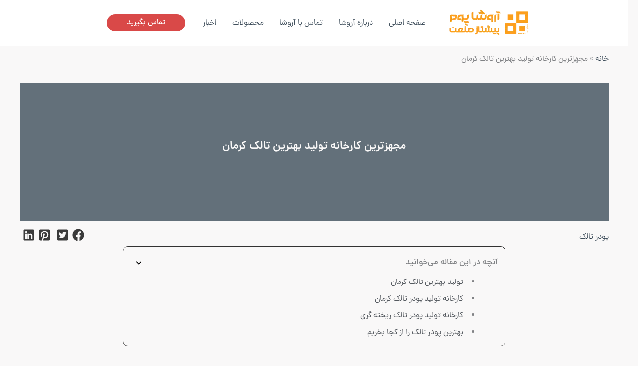

--- FILE ---
content_type: text/html; charset=UTF-8
request_url: https://podresang.ir/%D9%85%D8%AC%D9%87%D8%B2%D8%AA%D8%B1%DB%8C%D9%86-%DA%A9%D8%A7%D8%B1%D8%AE%D8%A7%D9%86%D9%87-%D8%AA%D9%88%D9%84%DB%8C%D8%AF-%D8%A8%D9%87%D8%AA%D8%B1%DB%8C%D9%86-%D8%AA%D8%A7%D9%84%DA%A9-%DA%A9%D8%B1/
body_size: 48488
content:
<!DOCTYPE html>
<html dir="rtl" lang="fa-IR">
<head><meta charset="UTF-8"><script>if(navigator.userAgent.match(/MSIE|Internet Explorer/i)||navigator.userAgent.match(/Trident\/7\..*?rv:11/i)){var href=document.location.href;if(!href.match(/[?&]nowprocket/)){if(href.indexOf("?")==-1){if(href.indexOf("#")==-1){document.location.href=href+"?nowprocket=1"}else{document.location.href=href.replace("#","?nowprocket=1#")}}else{if(href.indexOf("#")==-1){document.location.href=href+"&nowprocket=1"}else{document.location.href=href.replace("#","&nowprocket=1#")}}}}</script><script>(()=>{class RocketLazyLoadScripts{constructor(){this.v="2.0.4",this.userEvents=["keydown","keyup","mousedown","mouseup","mousemove","mouseover","mouseout","touchmove","touchstart","touchend","touchcancel","wheel","click","dblclick","input"],this.attributeEvents=["onblur","onclick","oncontextmenu","ondblclick","onfocus","onmousedown","onmouseenter","onmouseleave","onmousemove","onmouseout","onmouseover","onmouseup","onmousewheel","onscroll","onsubmit"]}async t(){this.i(),this.o(),/iP(ad|hone)/.test(navigator.userAgent)&&this.h(),this.u(),this.l(this),this.m(),this.k(this),this.p(this),this._(),await Promise.all([this.R(),this.L()]),this.lastBreath=Date.now(),this.S(this),this.P(),this.D(),this.O(),this.M(),await this.C(this.delayedScripts.normal),await this.C(this.delayedScripts.defer),await this.C(this.delayedScripts.async),await this.T(),await this.F(),await this.j(),await this.A(),window.dispatchEvent(new Event("rocket-allScriptsLoaded")),this.everythingLoaded=!0,this.lastTouchEnd&&await new Promise(t=>setTimeout(t,500-Date.now()+this.lastTouchEnd)),this.I(),this.H(),this.U(),this.W()}i(){this.CSPIssue=sessionStorage.getItem("rocketCSPIssue"),document.addEventListener("securitypolicyviolation",t=>{this.CSPIssue||"script-src-elem"!==t.violatedDirective||"data"!==t.blockedURI||(this.CSPIssue=!0,sessionStorage.setItem("rocketCSPIssue",!0))},{isRocket:!0})}o(){window.addEventListener("pageshow",t=>{this.persisted=t.persisted,this.realWindowLoadedFired=!0},{isRocket:!0}),window.addEventListener("pagehide",()=>{this.onFirstUserAction=null},{isRocket:!0})}h(){let t;function e(e){t=e}window.addEventListener("touchstart",e,{isRocket:!0}),window.addEventListener("touchend",function i(o){o.changedTouches[0]&&t.changedTouches[0]&&Math.abs(o.changedTouches[0].pageX-t.changedTouches[0].pageX)<10&&Math.abs(o.changedTouches[0].pageY-t.changedTouches[0].pageY)<10&&o.timeStamp-t.timeStamp<200&&(window.removeEventListener("touchstart",e,{isRocket:!0}),window.removeEventListener("touchend",i,{isRocket:!0}),"INPUT"===o.target.tagName&&"text"===o.target.type||(o.target.dispatchEvent(new TouchEvent("touchend",{target:o.target,bubbles:!0})),o.target.dispatchEvent(new MouseEvent("mouseover",{target:o.target,bubbles:!0})),o.target.dispatchEvent(new PointerEvent("click",{target:o.target,bubbles:!0,cancelable:!0,detail:1,clientX:o.changedTouches[0].clientX,clientY:o.changedTouches[0].clientY})),event.preventDefault()))},{isRocket:!0})}q(t){this.userActionTriggered||("mousemove"!==t.type||this.firstMousemoveIgnored?"keyup"===t.type||"mouseover"===t.type||"mouseout"===t.type||(this.userActionTriggered=!0,this.onFirstUserAction&&this.onFirstUserAction()):this.firstMousemoveIgnored=!0),"click"===t.type&&t.preventDefault(),t.stopPropagation(),t.stopImmediatePropagation(),"touchstart"===this.lastEvent&&"touchend"===t.type&&(this.lastTouchEnd=Date.now()),"click"===t.type&&(this.lastTouchEnd=0),this.lastEvent=t.type,t.composedPath&&t.composedPath()[0].getRootNode()instanceof ShadowRoot&&(t.rocketTarget=t.composedPath()[0]),this.savedUserEvents.push(t)}u(){this.savedUserEvents=[],this.userEventHandler=this.q.bind(this),this.userEvents.forEach(t=>window.addEventListener(t,this.userEventHandler,{passive:!1,isRocket:!0})),document.addEventListener("visibilitychange",this.userEventHandler,{isRocket:!0})}U(){this.userEvents.forEach(t=>window.removeEventListener(t,this.userEventHandler,{passive:!1,isRocket:!0})),document.removeEventListener("visibilitychange",this.userEventHandler,{isRocket:!0}),this.savedUserEvents.forEach(t=>{(t.rocketTarget||t.target).dispatchEvent(new window[t.constructor.name](t.type,t))})}m(){const t="return false",e=Array.from(this.attributeEvents,t=>"data-rocket-"+t),i="["+this.attributeEvents.join("],[")+"]",o="[data-rocket-"+this.attributeEvents.join("],[data-rocket-")+"]",s=(e,i,o)=>{o&&o!==t&&(e.setAttribute("data-rocket-"+i,o),e["rocket"+i]=new Function("event",o),e.setAttribute(i,t))};new MutationObserver(t=>{for(const n of t)"attributes"===n.type&&(n.attributeName.startsWith("data-rocket-")||this.everythingLoaded?n.attributeName.startsWith("data-rocket-")&&this.everythingLoaded&&this.N(n.target,n.attributeName.substring(12)):s(n.target,n.attributeName,n.target.getAttribute(n.attributeName))),"childList"===n.type&&n.addedNodes.forEach(t=>{if(t.nodeType===Node.ELEMENT_NODE)if(this.everythingLoaded)for(const i of[t,...t.querySelectorAll(o)])for(const t of i.getAttributeNames())e.includes(t)&&this.N(i,t.substring(12));else for(const e of[t,...t.querySelectorAll(i)])for(const t of e.getAttributeNames())this.attributeEvents.includes(t)&&s(e,t,e.getAttribute(t))})}).observe(document,{subtree:!0,childList:!0,attributeFilter:[...this.attributeEvents,...e]})}I(){this.attributeEvents.forEach(t=>{document.querySelectorAll("[data-rocket-"+t+"]").forEach(e=>{this.N(e,t)})})}N(t,e){const i=t.getAttribute("data-rocket-"+e);i&&(t.setAttribute(e,i),t.removeAttribute("data-rocket-"+e))}k(t){Object.defineProperty(HTMLElement.prototype,"onclick",{get(){return this.rocketonclick||null},set(e){this.rocketonclick=e,this.setAttribute(t.everythingLoaded?"onclick":"data-rocket-onclick","this.rocketonclick(event)")}})}S(t){function e(e,i){let o=e[i];e[i]=null,Object.defineProperty(e,i,{get:()=>o,set(s){t.everythingLoaded?o=s:e["rocket"+i]=o=s}})}e(document,"onreadystatechange"),e(window,"onload"),e(window,"onpageshow");try{Object.defineProperty(document,"readyState",{get:()=>t.rocketReadyState,set(e){t.rocketReadyState=e},configurable:!0}),document.readyState="loading"}catch(t){console.log("WPRocket DJE readyState conflict, bypassing")}}l(t){this.originalAddEventListener=EventTarget.prototype.addEventListener,this.originalRemoveEventListener=EventTarget.prototype.removeEventListener,this.savedEventListeners=[],EventTarget.prototype.addEventListener=function(e,i,o){o&&o.isRocket||!t.B(e,this)&&!t.userEvents.includes(e)||t.B(e,this)&&!t.userActionTriggered||e.startsWith("rocket-")||t.everythingLoaded?t.originalAddEventListener.call(this,e,i,o):(t.savedEventListeners.push({target:this,remove:!1,type:e,func:i,options:o}),"mouseenter"!==e&&"mouseleave"!==e||t.originalAddEventListener.call(this,e,t.savedUserEvents.push,o))},EventTarget.prototype.removeEventListener=function(e,i,o){o&&o.isRocket||!t.B(e,this)&&!t.userEvents.includes(e)||t.B(e,this)&&!t.userActionTriggered||e.startsWith("rocket-")||t.everythingLoaded?t.originalRemoveEventListener.call(this,e,i,o):t.savedEventListeners.push({target:this,remove:!0,type:e,func:i,options:o})}}J(t,e){this.savedEventListeners=this.savedEventListeners.filter(i=>{let o=i.type,s=i.target||window;return e!==o||t!==s||(this.B(o,s)&&(i.type="rocket-"+o),this.$(i),!1)})}H(){EventTarget.prototype.addEventListener=this.originalAddEventListener,EventTarget.prototype.removeEventListener=this.originalRemoveEventListener,this.savedEventListeners.forEach(t=>this.$(t))}$(t){t.remove?this.originalRemoveEventListener.call(t.target,t.type,t.func,t.options):this.originalAddEventListener.call(t.target,t.type,t.func,t.options)}p(t){let e;function i(e){return t.everythingLoaded?e:e.split(" ").map(t=>"load"===t||t.startsWith("load.")?"rocket-jquery-load":t).join(" ")}function o(o){function s(e){const s=o.fn[e];o.fn[e]=o.fn.init.prototype[e]=function(){return this[0]===window&&t.userActionTriggered&&("string"==typeof arguments[0]||arguments[0]instanceof String?arguments[0]=i(arguments[0]):"object"==typeof arguments[0]&&Object.keys(arguments[0]).forEach(t=>{const e=arguments[0][t];delete arguments[0][t],arguments[0][i(t)]=e})),s.apply(this,arguments),this}}if(o&&o.fn&&!t.allJQueries.includes(o)){const e={DOMContentLoaded:[],"rocket-DOMContentLoaded":[]};for(const t in e)document.addEventListener(t,()=>{e[t].forEach(t=>t())},{isRocket:!0});o.fn.ready=o.fn.init.prototype.ready=function(i){function s(){parseInt(o.fn.jquery)>2?setTimeout(()=>i.bind(document)(o)):i.bind(document)(o)}return"function"==typeof i&&(t.realDomReadyFired?!t.userActionTriggered||t.fauxDomReadyFired?s():e["rocket-DOMContentLoaded"].push(s):e.DOMContentLoaded.push(s)),o([])},s("on"),s("one"),s("off"),t.allJQueries.push(o)}e=o}t.allJQueries=[],o(window.jQuery),Object.defineProperty(window,"jQuery",{get:()=>e,set(t){o(t)}})}P(){const t=new Map;document.write=document.writeln=function(e){const i=document.currentScript,o=document.createRange(),s=i.parentElement;let n=t.get(i);void 0===n&&(n=i.nextSibling,t.set(i,n));const c=document.createDocumentFragment();o.setStart(c,0),c.appendChild(o.createContextualFragment(e)),s.insertBefore(c,n)}}async R(){return new Promise(t=>{this.userActionTriggered?t():this.onFirstUserAction=t})}async L(){return new Promise(t=>{document.addEventListener("DOMContentLoaded",()=>{this.realDomReadyFired=!0,t()},{isRocket:!0})})}async j(){return this.realWindowLoadedFired?Promise.resolve():new Promise(t=>{window.addEventListener("load",t,{isRocket:!0})})}M(){this.pendingScripts=[];this.scriptsMutationObserver=new MutationObserver(t=>{for(const e of t)e.addedNodes.forEach(t=>{"SCRIPT"!==t.tagName||t.noModule||t.isWPRocket||this.pendingScripts.push({script:t,promise:new Promise(e=>{const i=()=>{const i=this.pendingScripts.findIndex(e=>e.script===t);i>=0&&this.pendingScripts.splice(i,1),e()};t.addEventListener("load",i,{isRocket:!0}),t.addEventListener("error",i,{isRocket:!0}),setTimeout(i,1e3)})})})}),this.scriptsMutationObserver.observe(document,{childList:!0,subtree:!0})}async F(){await this.X(),this.pendingScripts.length?(await this.pendingScripts[0].promise,await this.F()):this.scriptsMutationObserver.disconnect()}D(){this.delayedScripts={normal:[],async:[],defer:[]},document.querySelectorAll("script[type$=rocketlazyloadscript]").forEach(t=>{t.hasAttribute("data-rocket-src")?t.hasAttribute("async")&&!1!==t.async?this.delayedScripts.async.push(t):t.hasAttribute("defer")&&!1!==t.defer||"module"===t.getAttribute("data-rocket-type")?this.delayedScripts.defer.push(t):this.delayedScripts.normal.push(t):this.delayedScripts.normal.push(t)})}async _(){await this.L();let t=[];document.querySelectorAll("script[type$=rocketlazyloadscript][data-rocket-src]").forEach(e=>{let i=e.getAttribute("data-rocket-src");if(i&&!i.startsWith("data:")){i.startsWith("//")&&(i=location.protocol+i);try{const o=new URL(i).origin;o!==location.origin&&t.push({src:o,crossOrigin:e.crossOrigin||"module"===e.getAttribute("data-rocket-type")})}catch(t){}}}),t=[...new Map(t.map(t=>[JSON.stringify(t),t])).values()],this.Y(t,"preconnect")}async G(t){if(await this.K(),!0!==t.noModule||!("noModule"in HTMLScriptElement.prototype))return new Promise(e=>{let i;function o(){(i||t).setAttribute("data-rocket-status","executed"),e()}try{if(navigator.userAgent.includes("Firefox/")||""===navigator.vendor||this.CSPIssue)i=document.createElement("script"),[...t.attributes].forEach(t=>{let e=t.nodeName;"type"!==e&&("data-rocket-type"===e&&(e="type"),"data-rocket-src"===e&&(e="src"),i.setAttribute(e,t.nodeValue))}),t.text&&(i.text=t.text),t.nonce&&(i.nonce=t.nonce),i.hasAttribute("src")?(i.addEventListener("load",o,{isRocket:!0}),i.addEventListener("error",()=>{i.setAttribute("data-rocket-status","failed-network"),e()},{isRocket:!0}),setTimeout(()=>{i.isConnected||e()},1)):(i.text=t.text,o()),i.isWPRocket=!0,t.parentNode.replaceChild(i,t);else{const i=t.getAttribute("data-rocket-type"),s=t.getAttribute("data-rocket-src");i?(t.type=i,t.removeAttribute("data-rocket-type")):t.removeAttribute("type"),t.addEventListener("load",o,{isRocket:!0}),t.addEventListener("error",i=>{this.CSPIssue&&i.target.src.startsWith("data:")?(console.log("WPRocket: CSP fallback activated"),t.removeAttribute("src"),this.G(t).then(e)):(t.setAttribute("data-rocket-status","failed-network"),e())},{isRocket:!0}),s?(t.fetchPriority="high",t.removeAttribute("data-rocket-src"),t.src=s):t.src="data:text/javascript;base64,"+window.btoa(unescape(encodeURIComponent(t.text)))}}catch(i){t.setAttribute("data-rocket-status","failed-transform"),e()}});t.setAttribute("data-rocket-status","skipped")}async C(t){const e=t.shift();return e?(e.isConnected&&await this.G(e),this.C(t)):Promise.resolve()}O(){this.Y([...this.delayedScripts.normal,...this.delayedScripts.defer,...this.delayedScripts.async],"preload")}Y(t,e){this.trash=this.trash||[];let i=!0;var o=document.createDocumentFragment();t.forEach(t=>{const s=t.getAttribute&&t.getAttribute("data-rocket-src")||t.src;if(s&&!s.startsWith("data:")){const n=document.createElement("link");n.href=s,n.rel=e,"preconnect"!==e&&(n.as="script",n.fetchPriority=i?"high":"low"),t.getAttribute&&"module"===t.getAttribute("data-rocket-type")&&(n.crossOrigin=!0),t.crossOrigin&&(n.crossOrigin=t.crossOrigin),t.integrity&&(n.integrity=t.integrity),t.nonce&&(n.nonce=t.nonce),o.appendChild(n),this.trash.push(n),i=!1}}),document.head.appendChild(o)}W(){this.trash.forEach(t=>t.remove())}async T(){try{document.readyState="interactive"}catch(t){}this.fauxDomReadyFired=!0;try{await this.K(),this.J(document,"readystatechange"),document.dispatchEvent(new Event("rocket-readystatechange")),await this.K(),document.rocketonreadystatechange&&document.rocketonreadystatechange(),await this.K(),this.J(document,"DOMContentLoaded"),document.dispatchEvent(new Event("rocket-DOMContentLoaded")),await this.K(),this.J(window,"DOMContentLoaded"),window.dispatchEvent(new Event("rocket-DOMContentLoaded"))}catch(t){console.error(t)}}async A(){try{document.readyState="complete"}catch(t){}try{await this.K(),this.J(document,"readystatechange"),document.dispatchEvent(new Event("rocket-readystatechange")),await this.K(),document.rocketonreadystatechange&&document.rocketonreadystatechange(),await this.K(),this.J(window,"load"),window.dispatchEvent(new Event("rocket-load")),await this.K(),window.rocketonload&&window.rocketonload(),await this.K(),this.allJQueries.forEach(t=>t(window).trigger("rocket-jquery-load")),await this.K(),this.J(window,"pageshow");const t=new Event("rocket-pageshow");t.persisted=this.persisted,window.dispatchEvent(t),await this.K(),window.rocketonpageshow&&window.rocketonpageshow({persisted:this.persisted})}catch(t){console.error(t)}}async K(){Date.now()-this.lastBreath>45&&(await this.X(),this.lastBreath=Date.now())}async X(){return document.hidden?new Promise(t=>setTimeout(t)):new Promise(t=>requestAnimationFrame(t))}B(t,e){return e===document&&"readystatechange"===t||(e===document&&"DOMContentLoaded"===t||(e===window&&"DOMContentLoaded"===t||(e===window&&"load"===t||e===window&&"pageshow"===t)))}static run(){(new RocketLazyLoadScripts).t()}}RocketLazyLoadScripts.run()})();</script>

<meta name="viewport" content="width=device-width, initial-scale=1">
	<link rel="profile" href="https://gmpg.org/xfn/11"> 
	<meta name='robots' content='index, follow, max-image-preview:large, max-snippet:-1, max-video-preview:-1' />
<link rel="preload" href="https://podresang.ir/wp-content/plugins/rate-my-post/public/css/fonts/ratemypost.ttf" type="font/ttf" as="font" crossorigin="anonymous">
	<!-- This site is optimized with the Yoast SEO Premium plugin v25.4 (Yoast SEO v26.8) - https://yoast.com/product/yoast-seo-premium-wordpress/ -->
	<title>مجهزترین کارخانه تولید بهترین تالک کرمان | کارخانه آروشا پودر پیشتاز صنعت</title>
	<meta name="description" content="بهترین تالک کرمان ، پودری است که در تولید بسیاری از محصولات مورد استفاده قرار می گیرد. این پودر می تواند کیفیت تولید محصول را افزایش دهد." />
	<link rel="canonical" href="https://podresang.ir/مجهزترین-کارخانه-تولید-بهترین-تالک-کر/" />
	<meta property="og:locale" content="fa_IR" />
	<meta property="og:type" content="article" />
	<meta property="og:title" content="مجهزترین کارخانه تولید بهترین تالک کرمان" />
	<meta property="og:description" content="بهترین تالک کرمان ، پودری است که در تولید بسیاری از محصولات مورد استفاده قرار می گیرد. این پودر می تواند کیفیت تولید محصول را افزایش دهد." />
	<meta property="og:url" content="https://podresang.ir/مجهزترین-کارخانه-تولید-بهترین-تالک-کر/" />
	<meta property="og:site_name" content="کارخانه آروشا پودر پیشتاز صنعت" />
	<meta property="article:published_time" content="2023-08-21T04:06:12+00:00" />
	<meta property="article:modified_time" content="2023-08-21T06:46:27+00:00" />
	<meta property="og:image" content="https://podresang.ir/wp-content/uploads/2022/04/مجهزترین-کارخانه-تولید-بهترین-تالک-کرمان-scaled.jpg" />
	<meta property="og:image:width" content="2560" />
	<meta property="og:image:height" content="1181" />
	<meta property="og:image:type" content="image/jpeg" />
	<meta name="author" content="ایلیا رحیمی" />
	<script type="application/ld+json" class="yoast-schema-graph">{"@context":"https://schema.org","@graph":[{"@type":"Article","@id":"https://podresang.ir/%d9%85%d8%ac%d9%87%d8%b2%d8%aa%d8%b1%db%8c%d9%86-%da%a9%d8%a7%d8%b1%d8%ae%d8%a7%d9%86%d9%87-%d8%aa%d9%88%d9%84%db%8c%d8%af-%d8%a8%d9%87%d8%aa%d8%b1%db%8c%d9%86-%d8%aa%d8%a7%d9%84%da%a9-%da%a9%d8%b1/#article","isPartOf":{"@id":"https://podresang.ir/%d9%85%d8%ac%d9%87%d8%b2%d8%aa%d8%b1%db%8c%d9%86-%da%a9%d8%a7%d8%b1%d8%ae%d8%a7%d9%86%d9%87-%d8%aa%d9%88%d9%84%db%8c%d8%af-%d8%a8%d9%87%d8%aa%d8%b1%db%8c%d9%86-%d8%aa%d8%a7%d9%84%da%a9-%da%a9%d8%b1/"},"author":{"name":"ایلیا رحیمی","@id":"https://podresang.ir/#/schema/person/34dc698bd2f6259db2183e6498f412a1"},"headline":"مجهزترین کارخانه تولید بهترین تالک کرمان","datePublished":"2023-08-21T04:06:12+00:00","dateModified":"2023-08-21T06:46:27+00:00","mainEntityOfPage":{"@id":"https://podresang.ir/%d9%85%d8%ac%d9%87%d8%b2%d8%aa%d8%b1%db%8c%d9%86-%da%a9%d8%a7%d8%b1%d8%ae%d8%a7%d9%86%d9%87-%d8%aa%d9%88%d9%84%db%8c%d8%af-%d8%a8%d9%87%d8%aa%d8%b1%db%8c%d9%86-%d8%aa%d8%a7%d9%84%da%a9-%da%a9%d8%b1/"},"wordCount":5,"publisher":{"@id":"https://podresang.ir/#organization"},"image":{"@id":"https://podresang.ir/%d9%85%d8%ac%d9%87%d8%b2%d8%aa%d8%b1%db%8c%d9%86-%da%a9%d8%a7%d8%b1%d8%ae%d8%a7%d9%86%d9%87-%d8%aa%d9%88%d9%84%db%8c%d8%af-%d8%a8%d9%87%d8%aa%d8%b1%db%8c%d9%86-%d8%aa%d8%a7%d9%84%da%a9-%da%a9%d8%b1/#primaryimage"},"thumbnailUrl":"https://podresang.ir/wp-content/uploads/2022/04/مجهزترین-کارخانه-تولید-بهترین-تالک-کرمان-scaled.jpg","keywords":["تولید پودر تالک صنعتی","خرید پودر تالک صنعتی","فروش پودر تالک صنعتی","پودر تالک بر اساس شهر"],"articleSection":["پودر تالک"],"inLanguage":"fa-IR"},{"@type":"WebPage","@id":"https://podresang.ir/%d9%85%d8%ac%d9%87%d8%b2%d8%aa%d8%b1%db%8c%d9%86-%da%a9%d8%a7%d8%b1%d8%ae%d8%a7%d9%86%d9%87-%d8%aa%d9%88%d9%84%db%8c%d8%af-%d8%a8%d9%87%d8%aa%d8%b1%db%8c%d9%86-%d8%aa%d8%a7%d9%84%da%a9-%da%a9%d8%b1/","url":"https://podresang.ir/%d9%85%d8%ac%d9%87%d8%b2%d8%aa%d8%b1%db%8c%d9%86-%da%a9%d8%a7%d8%b1%d8%ae%d8%a7%d9%86%d9%87-%d8%aa%d9%88%d9%84%db%8c%d8%af-%d8%a8%d9%87%d8%aa%d8%b1%db%8c%d9%86-%d8%aa%d8%a7%d9%84%da%a9-%da%a9%d8%b1/","name":"مجهزترین کارخانه تولید بهترین تالک کرمان | کارخانه آروشا پودر پیشتاز صنعت","isPartOf":{"@id":"https://podresang.ir/#website"},"primaryImageOfPage":{"@id":"https://podresang.ir/%d9%85%d8%ac%d9%87%d8%b2%d8%aa%d8%b1%db%8c%d9%86-%da%a9%d8%a7%d8%b1%d8%ae%d8%a7%d9%86%d9%87-%d8%aa%d9%88%d9%84%db%8c%d8%af-%d8%a8%d9%87%d8%aa%d8%b1%db%8c%d9%86-%d8%aa%d8%a7%d9%84%da%a9-%da%a9%d8%b1/#primaryimage"},"image":{"@id":"https://podresang.ir/%d9%85%d8%ac%d9%87%d8%b2%d8%aa%d8%b1%db%8c%d9%86-%da%a9%d8%a7%d8%b1%d8%ae%d8%a7%d9%86%d9%87-%d8%aa%d9%88%d9%84%db%8c%d8%af-%d8%a8%d9%87%d8%aa%d8%b1%db%8c%d9%86-%d8%aa%d8%a7%d9%84%da%a9-%da%a9%d8%b1/#primaryimage"},"thumbnailUrl":"https://podresang.ir/wp-content/uploads/2022/04/مجهزترین-کارخانه-تولید-بهترین-تالک-کرمان-scaled.jpg","datePublished":"2023-08-21T04:06:12+00:00","dateModified":"2023-08-21T06:46:27+00:00","description":"بهترین تالک کرمان ، پودری است که در تولید بسیاری از محصولات مورد استفاده قرار می گیرد. این پودر می تواند کیفیت تولید محصول را افزایش دهد.","breadcrumb":{"@id":"https://podresang.ir/%d9%85%d8%ac%d9%87%d8%b2%d8%aa%d8%b1%db%8c%d9%86-%da%a9%d8%a7%d8%b1%d8%ae%d8%a7%d9%86%d9%87-%d8%aa%d9%88%d9%84%db%8c%d8%af-%d8%a8%d9%87%d8%aa%d8%b1%db%8c%d9%86-%d8%aa%d8%a7%d9%84%da%a9-%da%a9%d8%b1/#breadcrumb"},"inLanguage":"fa-IR","potentialAction":[{"@type":"ReadAction","target":["https://podresang.ir/%d9%85%d8%ac%d9%87%d8%b2%d8%aa%d8%b1%db%8c%d9%86-%da%a9%d8%a7%d8%b1%d8%ae%d8%a7%d9%86%d9%87-%d8%aa%d9%88%d9%84%db%8c%d8%af-%d8%a8%d9%87%d8%aa%d8%b1%db%8c%d9%86-%d8%aa%d8%a7%d9%84%da%a9-%da%a9%d8%b1/"]}]},{"@type":"ImageObject","inLanguage":"fa-IR","@id":"https://podresang.ir/%d9%85%d8%ac%d9%87%d8%b2%d8%aa%d8%b1%db%8c%d9%86-%da%a9%d8%a7%d8%b1%d8%ae%d8%a7%d9%86%d9%87-%d8%aa%d9%88%d9%84%db%8c%d8%af-%d8%a8%d9%87%d8%aa%d8%b1%db%8c%d9%86-%d8%aa%d8%a7%d9%84%da%a9-%da%a9%d8%b1/#primaryimage","url":"https://podresang.ir/wp-content/uploads/2022/04/مجهزترین-کارخانه-تولید-بهترین-تالک-کرمان-scaled.jpg","contentUrl":"https://podresang.ir/wp-content/uploads/2022/04/مجهزترین-کارخانه-تولید-بهترین-تالک-کرمان-scaled.jpg","width":2560,"height":1181,"caption":"مجهزترین کارخانه تولید بهترین تالک کرمان"},{"@type":"BreadcrumbList","@id":"https://podresang.ir/%d9%85%d8%ac%d9%87%d8%b2%d8%aa%d8%b1%db%8c%d9%86-%da%a9%d8%a7%d8%b1%d8%ae%d8%a7%d9%86%d9%87-%d8%aa%d9%88%d9%84%db%8c%d8%af-%d8%a8%d9%87%d8%aa%d8%b1%db%8c%d9%86-%d8%aa%d8%a7%d9%84%da%a9-%da%a9%d8%b1/#breadcrumb","itemListElement":[{"@type":"ListItem","position":1,"name":"خانه","item":"https://podresang.ir/"},{"@type":"ListItem","position":2,"name":"مجهزترین کارخانه تولید بهترین تالک کرمان"}]},{"@type":"WebSite","@id":"https://podresang.ir/#website","url":"https://podresang.ir/","name":"کارخانه آروشا پودر پیشتاز صنعت","description":"بازار بزرگ فرآورده های معدنی ایران","publisher":{"@id":"https://podresang.ir/#organization"},"alternateName":"تولیدکننده پودرهای معدنی میکرونیزه","potentialAction":[{"@type":"SearchAction","target":{"@type":"EntryPoint","urlTemplate":"https://podresang.ir/?s={search_term_string}"},"query-input":{"@type":"PropertyValueSpecification","valueRequired":true,"valueName":"search_term_string"}}],"inLanguage":"fa-IR"},{"@type":"Organization","@id":"https://podresang.ir/#organization","name":"شرکت آروشا پودر","alternateName":"گروه صنعتی کارخانجات آروشا","url":"https://podresang.ir/","logo":{"@type":"ImageObject","inLanguage":"fa-IR","@id":"https://podresang.ir/#/schema/logo/image/","url":"https://podresang.ir/wp-content/uploads/2022/08/aroshaa-Copy-Copy-2.png","contentUrl":"https://podresang.ir/wp-content/uploads/2022/08/aroshaa-Copy-Copy-2.png","width":525,"height":512,"caption":"شرکت آروشا پودر"},"image":{"@id":"https://podresang.ir/#/schema/logo/image/"}},{"@type":"Person","@id":"https://podresang.ir/#/schema/person/34dc698bd2f6259db2183e6498f412a1","name":"ایلیا رحیمی"}]}</script>
	<!-- / Yoast SEO Premium plugin. -->



<link rel="alternate" type="application/rss+xml" title="کارخانه آروشا پودر پیشتاز صنعت &raquo; خوراک" href="https://podresang.ir/feed/" />
<link rel="alternate" title="oEmbed (JSON)" type="application/json+oembed" href="https://podresang.ir/wp-json/oembed/1.0/embed?url=https%3A%2F%2Fpodresang.ir%2F%25d9%2585%25d8%25ac%25d9%2587%25d8%25b2%25d8%25aa%25d8%25b1%25db%258c%25d9%2586-%25da%25a9%25d8%25a7%25d8%25b1%25d8%25ae%25d8%25a7%25d9%2586%25d9%2587-%25d8%25aa%25d9%2588%25d9%2584%25db%258c%25d8%25af-%25d8%25a8%25d9%2587%25d8%25aa%25d8%25b1%25db%258c%25d9%2586-%25d8%25aa%25d8%25a7%25d9%2584%25da%25a9-%25da%25a9%25d8%25b1%2F" />
<link rel="alternate" title="oEmbed (XML)" type="text/xml+oembed" href="https://podresang.ir/wp-json/oembed/1.0/embed?url=https%3A%2F%2Fpodresang.ir%2F%25d9%2585%25d8%25ac%25d9%2587%25d8%25b2%25d8%25aa%25d8%25b1%25db%258c%25d9%2586-%25da%25a9%25d8%25a7%25d8%25b1%25d8%25ae%25d8%25a7%25d9%2586%25d9%2587-%25d8%25aa%25d9%2588%25d9%2584%25db%258c%25d8%25af-%25d8%25a8%25d9%2587%25d8%25aa%25d8%25b1%25db%258c%25d9%2586-%25d8%25aa%25d8%25a7%25d9%2584%25da%25a9-%25da%25a9%25d8%25b1%2F&#038;format=xml" />
<style id='wp-img-auto-sizes-contain-inline-css'>
img:is([sizes=auto i],[sizes^="auto," i]){contain-intrinsic-size:3000px 1500px}
/*# sourceURL=wp-img-auto-sizes-contain-inline-css */
</style>
<style id='cf-frontend-style-inline-css'>
@font-face {
	font-family: 'Dana';
	font-style: normal;
	font-weight: 500;
	src: url('https://podresang.ir/wp-content/uploads/2025/06/dana-medium.woff2') format('woff2');
}
@font-face {
	font-family: 'Dana';
	font-style: normal;
	font-weight: 600;
	src: url('https://podresang.ir/wp-content/uploads/2025/06/dana-demibold.woff2') format('woff2');
}
@font-face {
	font-family: 'Dana';
	font-style: normal;
	font-weight: 700;
	src: url('https://podresang.ir/wp-content/uploads/2025/06/dana-bold.woff2') format('woff2');
}
@font-face {
	font-family: 'Dana';
	font-style: normal;
	font-weight: 400;
	src: url('https://podresang.ir/wp-content/uploads/2025/06/dana-regular.woff2') format('woff2');
}
/*# sourceURL=cf-frontend-style-inline-css */
</style>
<link data-minify="1" rel='stylesheet' id='astra-theme-css-rtl-css' href='https://podresang.ir/wp-content/cache/min/1/wp-content/themes/astra/assets/css/minified/main.min-rtl.css?ver=1769621974' media='all' />
<style id='astra-theme-css-inline-css'>
:root{--ast-post-nav-space:0;--ast-container-default-xlg-padding:6.67em;--ast-container-default-lg-padding:5.67em;--ast-container-default-slg-padding:4.34em;--ast-container-default-md-padding:3.34em;--ast-container-default-sm-padding:6.67em;--ast-container-default-xs-padding:2.4em;--ast-container-default-xxs-padding:1.4em;--ast-code-block-background:#EEEEEE;--ast-comment-inputs-background:#FAFAFA;--ast-normal-container-width:1200px;--ast-narrow-container-width:750px;--ast-blog-title-font-weight:normal;--ast-blog-meta-weight:inherit;--ast-global-color-primary:var(--ast-global-color-5);--ast-global-color-secondary:var(--ast-global-color-4);--ast-global-color-alternate-background:var(--ast-global-color-7);--ast-global-color-subtle-background:var(--ast-global-color-6);--ast-bg-style-guide:#F8FAFC;--ast-shadow-style-guide:0px 0px 4px 0 #00000057;--ast-global-dark-bg-style:#fff;--ast-global-dark-lfs:#fbfbfb;--ast-widget-bg-color:#fafafa;--ast-wc-container-head-bg-color:#fbfbfb;--ast-title-layout-bg:#eeeeee;--ast-search-border-color:#e7e7e7;--ast-lifter-hover-bg:#e6e6e6;--ast-gallery-block-color:#000;--srfm-color-input-label:var(--ast-global-color-2);}html{font-size:100%;}a,.page-title{color:var(--ast-global-color-3);}a:hover,a:focus{color:var(--ast-global-color-1);}body,button,input,select,textarea,.ast-button,.ast-custom-button{font-family:Dana,Helvetica,Arial,sans-serif;font-weight:400;font-size:16px;font-size:1rem;line-height:var(--ast-body-line-height,36px);text-transform:none;text-decoration:initial;}blockquote{color:var(--ast-global-color-3);}p,.entry-content p{margin-bottom:2em;}h1,h2,h3,h4,h5,h6,.entry-content :where(h1,h2,h3,h4,h5,h6),.site-title,.site-title a{font-family:Dana,Helvetica,Arial,sans-serif;font-weight:700;line-height:1.5em;}.site-title{font-size:28px;font-size:1.75rem;display:none;}header .custom-logo-link img{max-width:184px;width:184px;}.astra-logo-svg{width:184px;}.site-header .site-description{font-size:15px;font-size:0.9375rem;display:none;}.entry-title{font-size:15px;font-size:0.9375rem;}.ast-blog-single-element.ast-taxonomy-container a{font-size:13px;font-size:0.8125rem;}.archive .ast-article-post .ast-article-inner,.blog .ast-article-post .ast-article-inner,.archive .ast-article-post .ast-article-inner:hover,.blog .ast-article-post .ast-article-inner:hover{border-top-left-radius:15px;border-top-right-radius:15px;border-bottom-right-radius:15px;border-bottom-left-radius:15px;overflow:hidden;}h1,.entry-content :where(h1){font-size:50px;font-size:3.125rem;font-family:Dana,Helvetica,Arial,sans-serif;line-height:1.4em;text-transform:uppercase;}h2,.entry-content :where(h2){font-size:22px;font-size:1.375rem;font-family:Dana,Helvetica,Arial,sans-serif;line-height:1.3em;}h3,.entry-content :where(h3){font-size:21px;font-size:1.3125rem;font-family:Dana,Helvetica,Arial,sans-serif;line-height:1.5em;}h4,.entry-content :where(h4){font-size:19px;font-size:1.1875rem;line-height:1.2em;font-family:Dana,Helvetica,Arial,sans-serif;}h5,.entry-content :where(h5){font-size:16px;font-size:1rem;line-height:1.2em;font-family:Dana,Helvetica,Arial,sans-serif;}h6,.entry-content :where(h6){font-size:16px;font-size:1rem;line-height:1.25em;font-family:Dana,Helvetica,Arial,sans-serif;}::selection{background-color:var(--ast-global-color-0);color:#ffffff;}body,h1,h2,h3,h4,h5,h6,.entry-title a,.entry-content :where(h1,h2,h3,h4,h5,h6){color:var(--ast-global-color-3);}.tagcloud a:hover,.tagcloud a:focus,.tagcloud a.current-item{color:#011627;border-color:var(--ast-global-color-3);background-color:var(--ast-global-color-3);}input:focus,input[type="text"]:focus,input[type="email"]:focus,input[type="url"]:focus,input[type="password"]:focus,input[type="reset"]:focus,input[type="search"]:focus,textarea:focus{border-color:var(--ast-global-color-3);}input[type="radio"]:checked,input[type=reset],input[type="checkbox"]:checked,input[type="checkbox"]:hover:checked,input[type="checkbox"]:focus:checked,input[type=range]::-webkit-slider-thumb{border-color:var(--ast-global-color-3);background-color:var(--ast-global-color-3);box-shadow:none;}.site-footer a:hover + .post-count,.site-footer a:focus + .post-count{background:var(--ast-global-color-3);border-color:var(--ast-global-color-3);}.single .nav-links .nav-previous,.single .nav-links .nav-next{color:var(--ast-global-color-3);}.entry-meta,.entry-meta *{line-height:1.45;color:var(--ast-global-color-3);}.entry-meta a:not(.ast-button):hover,.entry-meta a:not(.ast-button):hover *,.entry-meta a:not(.ast-button):focus,.entry-meta a:not(.ast-button):focus *,.page-links > .page-link,.page-links .page-link:hover,.post-navigation a:hover{color:var(--ast-global-color-1);}#cat option,.secondary .calendar_wrap thead a,.secondary .calendar_wrap thead a:visited{color:var(--ast-global-color-3);}.secondary .calendar_wrap #today,.ast-progress-val span{background:var(--ast-global-color-3);}.secondary a:hover + .post-count,.secondary a:focus + .post-count{background:var(--ast-global-color-3);border-color:var(--ast-global-color-3);}.calendar_wrap #today > a{color:#011627;}.page-links .page-link,.single .post-navigation a{color:var(--ast-global-color-3);}.ast-header-break-point .main-header-bar .ast-button-wrap .menu-toggle{border-radius:0px;}.ast-search-menu-icon .search-form button.search-submit{padding:0 4px;}.ast-search-menu-icon form.search-form{padding-right:0;}.ast-search-menu-icon.slide-search input.search-field{width:0;}.ast-header-search .ast-search-menu-icon.ast-dropdown-active .search-form,.ast-header-search .ast-search-menu-icon.ast-dropdown-active .search-field:focus{transition:all 0.2s;}.search-form input.search-field:focus{outline:none;}.wp-block-latest-posts > li > a{color:var(--ast-global-color-2);}.widget-title,.widget .wp-block-heading{font-size:22px;font-size:1.375rem;color:var(--ast-global-color-3);}.single .ast-author-details .author-title{color:var(--ast-global-color-1);}.ast-search-menu-icon.slide-search a:focus-visible:focus-visible,.astra-search-icon:focus-visible,#close:focus-visible,a:focus-visible,.ast-menu-toggle:focus-visible,.site .skip-link:focus-visible,.wp-block-loginout input:focus-visible,.wp-block-search.wp-block-search__button-inside .wp-block-search__inside-wrapper,.ast-header-navigation-arrow:focus-visible,.ast-orders-table__row .ast-orders-table__cell:focus-visible,a#ast-apply-coupon:focus-visible,#ast-apply-coupon:focus-visible,#close:focus-visible,.button.search-submit:focus-visible,#search_submit:focus,.normal-search:focus-visible,.ast-header-account-wrap:focus-visible,.astra-cart-drawer-close:focus,.ast-single-variation:focus,.ast-button:focus{outline-style:dotted;outline-color:inherit;outline-width:thin;}input:focus,input[type="text"]:focus,input[type="email"]:focus,input[type="url"]:focus,input[type="password"]:focus,input[type="reset"]:focus,input[type="search"]:focus,input[type="number"]:focus,textarea:focus,.wp-block-search__input:focus,[data-section="section-header-mobile-trigger"] .ast-button-wrap .ast-mobile-menu-trigger-minimal:focus,.ast-mobile-popup-drawer.active .menu-toggle-close:focus,#ast-scroll-top:focus,#coupon_code:focus,#ast-coupon-code:focus{border-style:dotted;border-color:inherit;border-width:thin;}input{outline:none;}.ast-logo-title-inline .site-logo-img{padding-right:1em;}.site-logo-img img{ transition:all 0.2s linear;}.site-logo-img .transparent-custom-logo img,.ast-theme-transparent-header .site-logo-img img{filter:url(#ast-img-color-filter-2);}body .ast-oembed-container *{position:absolute;top:0;width:100%;height:100%;right:0;}body .wp-block-embed-pocket-casts .ast-oembed-container *{position:unset;}.ast-single-post-featured-section + article {margin-top: 2em;}.site-content .ast-single-post-featured-section img {width: 100%;overflow: hidden;object-fit: cover;}.site > .ast-single-related-posts-container {margin-top: 0;}@media (min-width: 922px) {.ast-desktop .ast-container--narrow {max-width: var(--ast-narrow-container-width);margin: 0 auto;}}@media (max-width:921.9px){#ast-desktop-header{display:none;}}@media (min-width:922px){#ast-mobile-header{display:none;}}@media( max-width: 420px ) {.single .nav-links .nav-previous,.single .nav-links .nav-next {width: 100%;text-align: center;}}.wp-block-buttons.aligncenter{justify-content:center;}@media (max-width:921px){.ast-theme-transparent-header #primary,.ast-theme-transparent-header #secondary{padding:0;}}@media (max-width:921px){.ast-plain-container.ast-no-sidebar #primary{padding:0;}}.ast-plain-container.ast-no-sidebar #primary{margin-top:0;margin-bottom:0;}.wp-block-buttons .wp-block-button.is-style-outline .wp-block-button__link.wp-element-button,.ast-outline-button,.wp-block-uagb-buttons-child .uagb-buttons-repeater.ast-outline-button{border-color:var(--ast-global-color-0);border-top-width:1px;border-right-width:1px;border-bottom-width:1px;border-left-width:1px;font-family:inherit;font-weight:500;font-size:15px;font-size:0.9375rem;line-height:1em;padding-top:14px;padding-right:30px;padding-bottom:14px;padding-left:30px;border-top-left-radius:100px;border-top-right-radius:100px;border-bottom-right-radius:100px;border-bottom-left-radius:100px;}.wp-block-buttons .wp-block-button.is-style-outline > .wp-block-button__link:not(.has-text-color),.wp-block-buttons .wp-block-button.wp-block-button__link.is-style-outline:not(.has-text-color),.ast-outline-button{color:var(--ast-global-color-0);}.wp-block-button.is-style-outline .wp-block-button__link:hover,.wp-block-buttons .wp-block-button.is-style-outline .wp-block-button__link:focus,.wp-block-buttons .wp-block-button.is-style-outline > .wp-block-button__link:not(.has-text-color):hover,.wp-block-buttons .wp-block-button.wp-block-button__link.is-style-outline:not(.has-text-color):hover,.ast-outline-button:hover,.ast-outline-button:focus,.wp-block-uagb-buttons-child .uagb-buttons-repeater.ast-outline-button:hover,.wp-block-uagb-buttons-child .uagb-buttons-repeater.ast-outline-button:focus{color:#ffffff;background-color:var(--ast-global-color-2);border-color:var(--ast-global-color-2);}.wp-block-button .wp-block-button__link.wp-element-button.is-style-outline:not(.has-background),.wp-block-button.is-style-outline>.wp-block-button__link.wp-element-button:not(.has-background),.ast-outline-button{background-color:transparent;}@media (max-width:921px){.wp-block-buttons .wp-block-button.is-style-outline .wp-block-button__link.wp-element-button,.ast-outline-button,.wp-block-uagb-buttons-child .uagb-buttons-repeater.ast-outline-button{padding-top:14px;padding-right:30px;padding-bottom:14px;padding-left:30px;border-top-left-radius:100px;border-top-right-radius:100px;border-bottom-right-radius:100px;border-bottom-left-radius:100px;}}@media (max-width:544px){.wp-block-buttons .wp-block-button.is-style-outline .wp-block-button__link.wp-element-button,.ast-outline-button,.wp-block-uagb-buttons-child .uagb-buttons-repeater.ast-outline-button{padding-top:14px;padding-right:30px;padding-bottom:14px;padding-left:30px;border-top-left-radius:100px;border-top-right-radius:100px;border-bottom-right-radius:100px;border-bottom-left-radius:100px;}}.entry-content[data-ast-blocks-layout] > figure{margin-bottom:1em;}@media (max-width:921px){.ast-left-sidebar #content > .ast-container{display:flex;flex-direction:column-reverse;width:100%;}.ast-separate-container .ast-article-post,.ast-separate-container .ast-article-single{padding:1.5em 2.14em;}.ast-author-box img.avatar{margin:20px 0 0 0;}}@media (min-width:922px){.ast-separate-container.ast-right-sidebar #primary,.ast-separate-container.ast-left-sidebar #primary{border:0;}.search-no-results.ast-separate-container #primary{margin-bottom:4em;}}.elementor-widget-button .elementor-button{border-style:solid;text-decoration:none;border-top-width:0px;border-right-width:0px;border-left-width:0px;border-bottom-width:0px;}.elementor-button.elementor-size-sm,.elementor-button.elementor-size-xs,.elementor-button.elementor-size-md,.elementor-button.elementor-size-lg,.elementor-button.elementor-size-xl,.elementor-button{border-top-left-radius:100px;border-top-right-radius:100px;border-bottom-right-radius:100px;border-bottom-left-radius:100px;padding-top:14px;padding-right:30px;padding-bottom:14px;padding-left:30px;}@media (max-width:921px){.elementor-widget-button .elementor-button.elementor-size-sm,.elementor-widget-button .elementor-button.elementor-size-xs,.elementor-widget-button .elementor-button.elementor-size-md,.elementor-widget-button .elementor-button.elementor-size-lg,.elementor-widget-button .elementor-button.elementor-size-xl,.elementor-widget-button .elementor-button{padding-top:14px;padding-right:30px;padding-bottom:14px;padding-left:30px;border-top-left-radius:100px;border-top-right-radius:100px;border-bottom-right-radius:100px;border-bottom-left-radius:100px;}}@media (max-width:544px){.elementor-widget-button .elementor-button.elementor-size-sm,.elementor-widget-button .elementor-button.elementor-size-xs,.elementor-widget-button .elementor-button.elementor-size-md,.elementor-widget-button .elementor-button.elementor-size-lg,.elementor-widget-button .elementor-button.elementor-size-xl,.elementor-widget-button .elementor-button{padding-top:14px;padding-right:30px;padding-bottom:14px;padding-left:30px;border-top-left-radius:100px;border-top-right-radius:100px;border-bottom-right-radius:100px;border-bottom-left-radius:100px;}}.elementor-widget-button .elementor-button{border-color:var(--ast-global-color-0);background-color:var(--ast-global-color-0);}.elementor-widget-button .elementor-button:hover,.elementor-widget-button .elementor-button:focus{color:var(--ast-global-color-4);background-color:var(--ast-global-color-2);border-color:var(--ast-global-color-2);}.wp-block-button .wp-block-button__link ,.elementor-widget-button .elementor-button,.elementor-widget-button .elementor-button:visited{color:#ffffff;}.elementor-widget-button .elementor-button{font-weight:500;font-size:15px;font-size:0.9375rem;line-height:1em;text-transform:uppercase;}body .elementor-button.elementor-size-sm,body .elementor-button.elementor-size-xs,body .elementor-button.elementor-size-md,body .elementor-button.elementor-size-lg,body .elementor-button.elementor-size-xl,body .elementor-button{font-size:15px;font-size:0.9375rem;}.wp-block-button .wp-block-button__link:hover,.wp-block-button .wp-block-button__link:focus{color:var(--ast-global-color-4);background-color:var(--ast-global-color-2);border-color:var(--ast-global-color-2);}.wp-block-button .wp-block-button__link,.wp-block-search .wp-block-search__button,body .wp-block-file .wp-block-file__button{border-style:solid;border-top-width:0px;border-right-width:0px;border-left-width:0px;border-bottom-width:0px;border-color:var(--ast-global-color-0);background-color:var(--ast-global-color-0);color:#ffffff;font-family:inherit;font-weight:500;line-height:1em;text-transform:uppercase;font-size:15px;font-size:0.9375rem;border-top-left-radius:100px;border-top-right-radius:100px;border-bottom-right-radius:100px;border-bottom-left-radius:100px;padding-top:14px;padding-right:30px;padding-bottom:14px;padding-left:30px;}@media (max-width:921px){.wp-block-button .wp-block-button__link,.wp-block-search .wp-block-search__button,body .wp-block-file .wp-block-file__button{padding-top:14px;padding-right:30px;padding-bottom:14px;padding-left:30px;border-top-left-radius:100px;border-top-right-radius:100px;border-bottom-right-radius:100px;border-bottom-left-radius:100px;}}@media (max-width:544px){.wp-block-button .wp-block-button__link,.wp-block-search .wp-block-search__button,body .wp-block-file .wp-block-file__button{padding-top:14px;padding-right:30px;padding-bottom:14px;padding-left:30px;border-top-left-radius:100px;border-top-right-radius:100px;border-bottom-right-radius:100px;border-bottom-left-radius:100px;}}.menu-toggle,button,.ast-button,.ast-custom-button,.button,input#submit,input[type="button"],input[type="submit"],input[type="reset"],form[CLASS*="wp-block-search__"].wp-block-search .wp-block-search__inside-wrapper .wp-block-search__button,body .wp-block-file .wp-block-file__button{border-style:solid;border-top-width:0px;border-right-width:0px;border-left-width:0px;border-bottom-width:0px;color:#ffffff;border-color:var(--ast-global-color-0);background-color:var(--ast-global-color-0);padding-top:14px;padding-right:30px;padding-bottom:14px;padding-left:30px;font-family:inherit;font-weight:500;font-size:15px;font-size:0.9375rem;line-height:1em;text-transform:uppercase;border-top-left-radius:100px;border-top-right-radius:100px;border-bottom-right-radius:100px;border-bottom-left-radius:100px;}button:focus,.menu-toggle:hover,button:hover,.ast-button:hover,.ast-custom-button:hover .button:hover,.ast-custom-button:hover ,input[type=reset]:hover,input[type=reset]:focus,input#submit:hover,input#submit:focus,input[type="button"]:hover,input[type="button"]:focus,input[type="submit"]:hover,input[type="submit"]:focus,form[CLASS*="wp-block-search__"].wp-block-search .wp-block-search__inside-wrapper .wp-block-search__button:hover,form[CLASS*="wp-block-search__"].wp-block-search .wp-block-search__inside-wrapper .wp-block-search__button:focus,body .wp-block-file .wp-block-file__button:hover,body .wp-block-file .wp-block-file__button:focus{color:var(--ast-global-color-4);background-color:var(--ast-global-color-2);border-color:var(--ast-global-color-2);}@media (max-width:921px){.menu-toggle,button,.ast-button,.ast-custom-button,.button,input#submit,input[type="button"],input[type="submit"],input[type="reset"],form[CLASS*="wp-block-search__"].wp-block-search .wp-block-search__inside-wrapper .wp-block-search__button,body .wp-block-file .wp-block-file__button{padding-top:14px;padding-right:30px;padding-bottom:14px;padding-left:30px;border-top-left-radius:100px;border-top-right-radius:100px;border-bottom-right-radius:100px;border-bottom-left-radius:100px;}}@media (max-width:544px){.menu-toggle,button,.ast-button,.ast-custom-button,.button,input#submit,input[type="button"],input[type="submit"],input[type="reset"],form[CLASS*="wp-block-search__"].wp-block-search .wp-block-search__inside-wrapper .wp-block-search__button,body .wp-block-file .wp-block-file__button{padding-top:14px;padding-right:30px;padding-bottom:14px;padding-left:30px;border-top-left-radius:100px;border-top-right-radius:100px;border-bottom-right-radius:100px;border-bottom-left-radius:100px;}}@media (max-width:921px){.ast-mobile-header-stack .main-header-bar .ast-search-menu-icon{display:inline-block;}.ast-header-break-point.ast-header-custom-item-outside .ast-mobile-header-stack .main-header-bar .ast-search-icon{margin:0;}.ast-comment-avatar-wrap img{max-width:2.5em;}.ast-comment-meta{padding:0 1.8888em 1.3333em;}.ast-separate-container .ast-comment-list li.depth-1{padding:1.5em 2.14em;}.ast-separate-container .comment-respond{padding:2em 2.14em;}}@media (min-width:544px){.ast-container{max-width:100%;}}@media (max-width:544px){.ast-separate-container .ast-article-post,.ast-separate-container .ast-article-single,.ast-separate-container .comments-title,.ast-separate-container .ast-archive-description{padding:1.5em 1em;}.ast-separate-container #content .ast-container{padding-left:0.54em;padding-right:0.54em;}.ast-separate-container .ast-comment-list .bypostauthor{padding:.5em;}.ast-search-menu-icon.ast-dropdown-active .search-field{width:170px;}} #ast-mobile-header .ast-site-header-cart-li a{pointer-events:none;}body,.ast-separate-container{background-color:var(--ast-global-color-4);background-image:none;}@media (max-width:921px){.site-title{display:none;}.site-header .site-description{display:none;}h1,.entry-content :where(h1){font-size:70px;}h2,.entry-content :where(h2){font-size:40px;}h3,.entry-content :where(h3){font-size:23px;}h4,.entry-content :where(h4){font-size:18px;font-size:1.125rem;}h5,.entry-content :where(h5){font-size:16px;font-size:1rem;}h6,.entry-content :where(h6){font-size:14px;font-size:0.875rem;}body,.ast-separate-container{background-color:var(--ast-global-color-4);background-image:none;}}@media (max-width:544px){.site-title{display:none;}.site-header .site-description{display:none;}h1,.entry-content :where(h1){font-size:33px;}h2,.entry-content :where(h2){font-size:20px;}h3,.entry-content :where(h3){font-size:18px;}h4,.entry-content :where(h4){font-size:14px;font-size:0.875rem;}h5,.entry-content :where(h5){font-size:13px;font-size:0.8125rem;}h6,.entry-content :where(h6){font-size:12px;font-size:0.75rem;}header .custom-logo-link img,.ast-header-break-point .site-branding img,.ast-header-break-point .custom-logo-link img{max-width:74px;width:74px;}.astra-logo-svg{width:74px;}.ast-header-break-point .site-logo-img .custom-mobile-logo-link img{max-width:74px;}}@media (max-width:921px){html{font-size:91.2%;}}@media (max-width:544px){html{font-size:91.2%;}}@media (min-width:922px){.ast-container{max-width:1240px;}}@media (min-width:922px){.site-content .ast-container{display:flex;}}@media (max-width:921px){.site-content .ast-container{flex-direction:column;}}@media (min-width:922px){.main-header-menu .sub-menu .menu-item.ast-left-align-sub-menu:hover > .sub-menu,.main-header-menu .sub-menu .menu-item.ast-left-align-sub-menu.focus > .sub-menu{margin-left:-0px;}}.site .comments-area{padding-bottom:3em;}.footer-widget-area[data-section^="section-fb-html-"] .ast-builder-html-element{text-align:center;}.wp-block-file {display: flex;align-items: center;flex-wrap: wrap;justify-content: space-between;}.wp-block-pullquote {border: none;}.wp-block-pullquote blockquote::before {content: "\201D";font-family: "Helvetica",sans-serif;display: flex;transform: rotate( 180deg );font-size: 6rem;font-style: normal;line-height: 1;font-weight: bold;align-items: center;justify-content: center;}.has-text-align-right > blockquote::before {justify-content: flex-start;}.has-text-align-left > blockquote::before {justify-content: flex-end;}figure.wp-block-pullquote.is-style-solid-color blockquote {max-width: 100%;text-align: inherit;}:root {--wp--custom--ast-default-block-top-padding: 3em;--wp--custom--ast-default-block-right-padding: 3em;--wp--custom--ast-default-block-bottom-padding: 3em;--wp--custom--ast-default-block-left-padding: 3em;--wp--custom--ast-container-width: 1200px;--wp--custom--ast-content-width-size: 1200px;--wp--custom--ast-wide-width-size: calc(1200px + var(--wp--custom--ast-default-block-left-padding) + var(--wp--custom--ast-default-block-right-padding));}.ast-narrow-container {--wp--custom--ast-content-width-size: 750px;--wp--custom--ast-wide-width-size: 750px;}@media(max-width: 921px) {:root {--wp--custom--ast-default-block-top-padding: 3em;--wp--custom--ast-default-block-right-padding: 2em;--wp--custom--ast-default-block-bottom-padding: 3em;--wp--custom--ast-default-block-left-padding: 2em;}}@media(max-width: 544px) {:root {--wp--custom--ast-default-block-top-padding: 3em;--wp--custom--ast-default-block-right-padding: 1.5em;--wp--custom--ast-default-block-bottom-padding: 3em;--wp--custom--ast-default-block-left-padding: 1.5em;}}.entry-content > .wp-block-group,.entry-content > .wp-block-cover,.entry-content > .wp-block-columns {padding-top: var(--wp--custom--ast-default-block-top-padding);padding-right: var(--wp--custom--ast-default-block-right-padding);padding-bottom: var(--wp--custom--ast-default-block-bottom-padding);padding-left: var(--wp--custom--ast-default-block-left-padding);}.ast-plain-container.ast-no-sidebar .entry-content > .alignfull,.ast-page-builder-template .ast-no-sidebar .entry-content > .alignfull {margin-left: calc( -50vw + 50%);margin-right: calc( -50vw + 50%);max-width: 100vw;width: 100vw;}.ast-plain-container.ast-no-sidebar .entry-content .alignfull .alignfull,.ast-page-builder-template.ast-no-sidebar .entry-content .alignfull .alignfull,.ast-plain-container.ast-no-sidebar .entry-content .alignfull .alignwide,.ast-page-builder-template.ast-no-sidebar .entry-content .alignfull .alignwide,.ast-plain-container.ast-no-sidebar .entry-content .alignwide .alignfull,.ast-page-builder-template.ast-no-sidebar .entry-content .alignwide .alignfull,.ast-plain-container.ast-no-sidebar .entry-content .alignwide .alignwide,.ast-page-builder-template.ast-no-sidebar .entry-content .alignwide .alignwide,.ast-plain-container.ast-no-sidebar .entry-content .wp-block-column .alignfull,.ast-page-builder-template.ast-no-sidebar .entry-content .wp-block-column .alignfull,.ast-plain-container.ast-no-sidebar .entry-content .wp-block-column .alignwide,.ast-page-builder-template.ast-no-sidebar .entry-content .wp-block-column .alignwide {margin-left: auto;margin-right: auto;width: 100%;}[data-ast-blocks-layout] .wp-block-separator:not(.is-style-dots) {height: 0;}[data-ast-blocks-layout] .wp-block-separator {margin: 20px auto;}[data-ast-blocks-layout] .wp-block-separator:not(.is-style-wide):not(.is-style-dots) {max-width: 100px;}[data-ast-blocks-layout] .wp-block-separator.has-background {padding: 0;}.entry-content[data-ast-blocks-layout] > * {max-width: var(--wp--custom--ast-content-width-size);margin-left: auto;margin-right: auto;}.entry-content[data-ast-blocks-layout] > .alignwide {max-width: var(--wp--custom--ast-wide-width-size);}.entry-content[data-ast-blocks-layout] .alignfull {max-width: none;}.entry-content .wp-block-columns {margin-bottom: 0;}blockquote {margin: 1.5em;border-color: rgba(0,0,0,0.05);}.wp-block-quote:not(.has-text-align-right):not(.has-text-align-center) {border-right: 5px solid rgba(0,0,0,0.05);}.has-text-align-right > blockquote,blockquote.has-text-align-right {border-left: 5px solid rgba(0,0,0,0.05);}.has-text-align-left > blockquote,blockquote.has-text-align-left {border-right: 5px solid rgba(0,0,0,0.05);}.wp-block-site-tagline,.wp-block-latest-posts .read-more {margin-top: 15px;}.wp-block-loginout p label {display: block;}.wp-block-loginout p:not(.login-remember):not(.login-submit) input {width: 100%;}.wp-block-loginout input:focus {border-color: transparent;}.wp-block-loginout input:focus {outline: thin dotted;}.entry-content .wp-block-media-text .wp-block-media-text__content {padding: 0 0 0 8%;}.entry-content .wp-block-media-text.has-media-on-the-right .wp-block-media-text__content {padding: 0 8% 0 0;}.entry-content .wp-block-media-text.has-background .wp-block-media-text__content {padding: 8%;}.entry-content .wp-block-cover:not([class*="background-color"]):not(.has-text-color.has-link-color) .wp-block-cover__inner-container,.entry-content .wp-block-cover:not([class*="background-color"]) .wp-block-cover-image-text,.entry-content .wp-block-cover:not([class*="background-color"]) .wp-block-cover-text,.entry-content .wp-block-cover-image:not([class*="background-color"]) .wp-block-cover__inner-container,.entry-content .wp-block-cover-image:not([class*="background-color"]) .wp-block-cover-image-text,.entry-content .wp-block-cover-image:not([class*="background-color"]) .wp-block-cover-text {color: var(--ast-global-color-primary,var(--ast-global-color-5));}.wp-block-loginout .login-remember input {width: 1.1rem;height: 1.1rem;margin: 0 5px 4px 0;vertical-align: middle;}.wp-block-latest-posts > li > *:first-child,.wp-block-latest-posts:not(.is-grid) > li:first-child {margin-top: 0;}.entry-content > .wp-block-buttons,.entry-content > .wp-block-uagb-buttons {margin-bottom: 1.5em;}.wp-block-search__inside-wrapper .wp-block-search__input {padding: 0 10px;color: var(--ast-global-color-3);background: var(--ast-global-color-primary,var(--ast-global-color-5));border-color: var(--ast-border-color);}.wp-block-latest-posts .read-more {margin-bottom: 1.5em;}.wp-block-search__no-button .wp-block-search__inside-wrapper .wp-block-search__input {padding-top: 5px;padding-bottom: 5px;}.wp-block-latest-posts .wp-block-latest-posts__post-date,.wp-block-latest-posts .wp-block-latest-posts__post-author {font-size: 1rem;}.wp-block-latest-posts > li > *,.wp-block-latest-posts:not(.is-grid) > li {margin-top: 12px;margin-bottom: 12px;}.ast-page-builder-template .entry-content[data-ast-blocks-layout] > *,.ast-page-builder-template .entry-content[data-ast-blocks-layout] > .alignfull:where(:not(.wp-block-group):not(.uagb-is-root-container):not(.spectra-is-root-container)) > * {max-width: none;}.ast-page-builder-template .entry-content[data-ast-blocks-layout] > .alignwide:where(:not(.uagb-is-root-container):not(.spectra-is-root-container)) > * {max-width: var(--wp--custom--ast-wide-width-size);}.ast-page-builder-template .entry-content[data-ast-blocks-layout] > .inherit-container-width > *,.ast-page-builder-template .entry-content[data-ast-blocks-layout] > *:not(.wp-block-group):where(:not(.uagb-is-root-container):not(.spectra-is-root-container)) > *,.entry-content[data-ast-blocks-layout] > .wp-block-cover .wp-block-cover__inner-container {max-width: var(--wp--custom--ast-content-width-size) ;margin-left: auto;margin-right: auto;}.entry-content[data-ast-blocks-layout] .wp-block-cover:not(.alignleft):not(.alignright) {width: auto;}@media(max-width: 1200px) {.ast-separate-container .entry-content > .alignfull,.ast-separate-container .entry-content[data-ast-blocks-layout] > .alignwide,.ast-plain-container .entry-content[data-ast-blocks-layout] > .alignwide,.ast-plain-container .entry-content .alignfull {margin-left: calc(-1 * min(var(--ast-container-default-xlg-padding),20px)) ;margin-right: calc(-1 * min(var(--ast-container-default-xlg-padding),20px));}}@media(min-width: 1201px) {.ast-separate-container .entry-content > .alignfull {margin-left: calc(-1 * var(--ast-container-default-xlg-padding) );margin-right: calc(-1 * var(--ast-container-default-xlg-padding) );}.ast-separate-container .entry-content[data-ast-blocks-layout] > .alignwide,.ast-plain-container .entry-content[data-ast-blocks-layout] > .alignwide {margin-left: calc(-1 * var(--wp--custom--ast-default-block-left-padding) );margin-right: calc(-1 * var(--wp--custom--ast-default-block-right-padding) );}}@media(min-width: 921px) {.ast-separate-container .entry-content .wp-block-group.alignwide:not(.inherit-container-width) > :where(:not(.alignleft):not(.alignright)),.ast-plain-container .entry-content .wp-block-group.alignwide:not(.inherit-container-width) > :where(:not(.alignleft):not(.alignright)) {max-width: calc( var(--wp--custom--ast-content-width-size) + 80px );}.ast-plain-container.ast-right-sidebar .entry-content[data-ast-blocks-layout] .alignfull,.ast-plain-container.ast-left-sidebar .entry-content[data-ast-blocks-layout] .alignfull {margin-left: -60px;margin-right: -60px;}}@media(min-width: 544px) {.entry-content > .alignleft {margin-left: 20px;}.entry-content > .alignright {margin-right: 20px;}}@media (max-width:544px){.wp-block-columns .wp-block-column:not(:last-child){margin-bottom:20px;}.wp-block-latest-posts{margin:0;}}@media( max-width: 600px ) {.entry-content .wp-block-media-text .wp-block-media-text__content,.entry-content .wp-block-media-text.has-media-on-the-right .wp-block-media-text__content {padding: 8% 0 0;}.entry-content .wp-block-media-text.has-background .wp-block-media-text__content {padding: 8%;}}.ast-page-builder-template .entry-header {padding-right: 0;}.ast-narrow-container .site-content .wp-block-uagb-image--align-full .wp-block-uagb-image__figure {max-width: 100%;margin-left: auto;margin-right: auto;}:root .has-ast-global-color-0-color{color:var(--ast-global-color-0);}:root .has-ast-global-color-0-background-color{background-color:var(--ast-global-color-0);}:root .wp-block-button .has-ast-global-color-0-color{color:var(--ast-global-color-0);}:root .wp-block-button .has-ast-global-color-0-background-color{background-color:var(--ast-global-color-0);}:root .has-ast-global-color-1-color{color:var(--ast-global-color-1);}:root .has-ast-global-color-1-background-color{background-color:var(--ast-global-color-1);}:root .wp-block-button .has-ast-global-color-1-color{color:var(--ast-global-color-1);}:root .wp-block-button .has-ast-global-color-1-background-color{background-color:var(--ast-global-color-1);}:root .has-ast-global-color-2-color{color:var(--ast-global-color-2);}:root .has-ast-global-color-2-background-color{background-color:var(--ast-global-color-2);}:root .wp-block-button .has-ast-global-color-2-color{color:var(--ast-global-color-2);}:root .wp-block-button .has-ast-global-color-2-background-color{background-color:var(--ast-global-color-2);}:root .has-ast-global-color-3-color{color:var(--ast-global-color-3);}:root .has-ast-global-color-3-background-color{background-color:var(--ast-global-color-3);}:root .wp-block-button .has-ast-global-color-3-color{color:var(--ast-global-color-3);}:root .wp-block-button .has-ast-global-color-3-background-color{background-color:var(--ast-global-color-3);}:root .has-ast-global-color-4-color{color:var(--ast-global-color-4);}:root .has-ast-global-color-4-background-color{background-color:var(--ast-global-color-4);}:root .wp-block-button .has-ast-global-color-4-color{color:var(--ast-global-color-4);}:root .wp-block-button .has-ast-global-color-4-background-color{background-color:var(--ast-global-color-4);}:root .has-ast-global-color-5-color{color:var(--ast-global-color-5);}:root .has-ast-global-color-5-background-color{background-color:var(--ast-global-color-5);}:root .wp-block-button .has-ast-global-color-5-color{color:var(--ast-global-color-5);}:root .wp-block-button .has-ast-global-color-5-background-color{background-color:var(--ast-global-color-5);}:root .has-ast-global-color-6-color{color:var(--ast-global-color-6);}:root .has-ast-global-color-6-background-color{background-color:var(--ast-global-color-6);}:root .wp-block-button .has-ast-global-color-6-color{color:var(--ast-global-color-6);}:root .wp-block-button .has-ast-global-color-6-background-color{background-color:var(--ast-global-color-6);}:root .has-ast-global-color-7-color{color:var(--ast-global-color-7);}:root .has-ast-global-color-7-background-color{background-color:var(--ast-global-color-7);}:root .wp-block-button .has-ast-global-color-7-color{color:var(--ast-global-color-7);}:root .wp-block-button .has-ast-global-color-7-background-color{background-color:var(--ast-global-color-7);}:root .has-ast-global-color-8-color{color:var(--ast-global-color-8);}:root .has-ast-global-color-8-background-color{background-color:var(--ast-global-color-8);}:root .wp-block-button .has-ast-global-color-8-color{color:var(--ast-global-color-8);}:root .wp-block-button .has-ast-global-color-8-background-color{background-color:var(--ast-global-color-8);}:root{--ast-global-color-0:#d94948;--ast-global-color-1:#ffffff;--ast-global-color-2:#011627;--ast-global-color-3:rgba(1,22,39,0.75);--ast-global-color-4:#f9f8f8;--ast-global-color-5:#ffffff;--ast-global-color-6:#011627;--ast-global-color-7:#011627;--ast-global-color-8:#f9f8f8;}:root {--ast-border-color : #dddddd;}.ast-single-entry-banner {-js-display: flex;display: flex;flex-direction: column;justify-content: center;text-align: center;position: relative;background: var(--ast-title-layout-bg);}.ast-single-entry-banner[data-banner-layout="layout-1"] {max-width: 1200px;background: inherit;padding: 20px 0;}.ast-single-entry-banner[data-banner-width-type="custom"] {margin: 0 auto;width: 100%;}.ast-single-entry-banner + .site-content .entry-header {margin-bottom: 0;}.site .ast-author-avatar {--ast-author-avatar-size: ;}a.ast-underline-text {text-decoration: underline;}.ast-container > .ast-terms-link {position: relative;display: block;}a.ast-button.ast-badge-tax {padding: 4px 8px;border-radius: 3px;font-size: inherit;}header.entry-header{text-align:right;}header.entry-header .entry-title{font-size:40px;font-size:2.5rem;}header.entry-header > *:not(:last-child){margin-bottom:10px;}@media (max-width:921px){header.entry-header{text-align:right;}}@media (max-width:544px){header.entry-header{text-align:right;}header.entry-header .entry-title{font-size:25px;font-size:1.5625rem;}}.ast-archive-entry-banner {-js-display: flex;display: flex;flex-direction: column;justify-content: center;text-align: center;position: relative;background: var(--ast-title-layout-bg);}.ast-archive-entry-banner[data-banner-width-type="custom"] {margin: 0 auto;width: 100%;}.ast-archive-entry-banner[data-banner-layout="layout-1"] {background: inherit;padding: 20px 0;text-align: right;}.ast-archive-entry-banner[data-post-type="post"]{justify-content:center;padding-top:3em;padding-right:3em;padding-bottom:3em;padding-left:3em;}.ast-archive-entry-banner[data-post-type="post"] .ast-container{width:100%;}.ast-archive-entry-banner[data-post-type="post"] .ast-container *{font-family:Dana,Helvetica,Arial,sans-serif;}.ast-archive-entry-banner[data-post-type="post"] .ast-container h1{font-family:Dana,Helvetica,Arial,sans-serif;font-weight:400;font-size:38px;font-size:2.375rem;}.ast-page-builder-template .ast-archive-entry-banner[data-post-type="post"] .ast-container{max-width:100%;}.ast-narrow-container .ast-archive-entry-banner[data-post-type="post"] .ast-container{max-width:750px;}.ast-archive-entry-banner[data-post-type="post"] .ast-container > *:not(:last-child){margin-bottom:10px;}.ast-archive-entry-banner[data-post-type="post"] .ast-container > *:last-child{margin-bottom:0;}@media (min-width:922px){.ast-narrow-container .ast-archive-entry-banner[data-post-type="post"] .ast-container{max-width:750px;padding-left:0;padding-right:0;}}@media (max-width:921px){.ast-archive-entry-banner[data-post-type="post"] .ast-container{padding-left:0;padding-right:0;}}@media (max-width:544px){.ast-archive-entry-banner[data-post-type="post"] .ast-container h1{font-size:17px;font-size:1.0625rem;}}.ast-breadcrumbs .trail-browse,.ast-breadcrumbs .trail-items,.ast-breadcrumbs .trail-items li{display:inline-block;margin:0;padding:0;border:none;background:inherit;text-indent:0;text-decoration:none;}.ast-breadcrumbs .trail-browse{font-size:inherit;font-style:inherit;font-weight:inherit;color:inherit;}.ast-breadcrumbs .trail-items{list-style:none;}.trail-items li::after{padding:0 0.3em;content:"\00bb";}.trail-items li:last-of-type::after{display:none;}h1,h2,h3,h4,h5,h6,.entry-content :where(h1,h2,h3,h4,h5,h6){color:var(--ast-global-color-2);}@media (max-width:921px){.ast-builder-grid-row-container.ast-builder-grid-row-tablet-3-firstrow .ast-builder-grid-row > *:first-child,.ast-builder-grid-row-container.ast-builder-grid-row-tablet-3-lastrow .ast-builder-grid-row > *:last-child{grid-column:1 / -1;}}@media (max-width:544px){.ast-builder-grid-row-container.ast-builder-grid-row-mobile-3-firstrow .ast-builder-grid-row > *:first-child,.ast-builder-grid-row-container.ast-builder-grid-row-mobile-3-lastrow .ast-builder-grid-row > *:last-child{grid-column:1 / -1;}}.ast-builder-layout-element[data-section="title_tagline"]{display:flex;}@media (max-width:921px){.ast-header-break-point .ast-builder-layout-element[data-section="title_tagline"]{display:flex;}}@media (max-width:544px){.ast-header-break-point .ast-builder-layout-element[data-section="title_tagline"]{display:flex;}}[data-section*="section-hb-button-"] .menu-link{display:none;}.ast-header-button-1[data-section*="section-hb-button-"] .ast-builder-button-wrap .ast-custom-button{line-height:1em;text-transform:capitalize;}.ast-header-button-1 .ast-custom-button{color:#ffffff;background:var(--ast-global-color-0);}.ast-header-button-1 .ast-custom-button:hover{color:#ffffff;background:var(--ast-global-color-0);}@media (max-width:921px){.ast-header-button-1[data-section*="section-hb-button-"] .ast-builder-button-wrap .ast-custom-button{margin-top:10px;margin-bottom:10px;margin-left:20px;}}.ast-header-button-1[data-section="section-hb-button-1"]{display:flex;}@media (max-width:921px){.ast-header-break-point .ast-header-button-1[data-section="section-hb-button-1"]{display:flex;}}@media (max-width:544px){.ast-header-break-point .ast-header-button-1[data-section="section-hb-button-1"]{display:flex;}}.ast-builder-menu-1{font-family:inherit;font-weight:inherit;}.ast-builder-menu-1 .menu-item:hover > .menu-link,.ast-builder-menu-1 .inline-on-mobile .menu-item:hover > .ast-menu-toggle{color:var(--ast-global-color-6);}.ast-builder-menu-1 .menu-item:hover > .ast-menu-toggle{color:var(--ast-global-color-6);}.ast-builder-menu-1 .menu-item.current-menu-item > .menu-link,.ast-builder-menu-1 .inline-on-mobile .menu-item.current-menu-item > .ast-menu-toggle,.ast-builder-menu-1 .current-menu-ancestor > .menu-link{color:var(--ast-global-color-0);}.ast-builder-menu-1 .menu-item.current-menu-item > .ast-menu-toggle{color:var(--ast-global-color-0);}.ast-builder-menu-1 .sub-menu,.ast-builder-menu-1 .inline-on-mobile .sub-menu{border-top-width:2px;border-bottom-width:0px;border-right-width:0px;border-left-width:0px;border-color:var(--ast-global-color-0);border-style:solid;}.ast-builder-menu-1 .sub-menu .sub-menu{top:-2px;}.ast-builder-menu-1 .main-header-menu > .menu-item > .sub-menu,.ast-builder-menu-1 .main-header-menu > .menu-item > .astra-full-megamenu-wrapper{margin-top:0px;}.ast-desktop .ast-builder-menu-1 .main-header-menu > .menu-item > .sub-menu:before,.ast-desktop .ast-builder-menu-1 .main-header-menu > .menu-item > .astra-full-megamenu-wrapper:before{height:calc( 0px + 2px + 5px );}.ast-desktop .ast-builder-menu-1 .menu-item .sub-menu .menu-link{border-style:none;}@media (max-width:921px){.ast-header-break-point .ast-builder-menu-1 .menu-item.menu-item-has-children > .ast-menu-toggle{top:0;}.ast-builder-menu-1 .inline-on-mobile .menu-item.menu-item-has-children > .ast-menu-toggle{left:-15px;}.ast-builder-menu-1 .menu-item-has-children > .menu-link:after{content:unset;}.ast-builder-menu-1 .main-header-menu > .menu-item > .sub-menu,.ast-builder-menu-1 .main-header-menu > .menu-item > .astra-full-megamenu-wrapper{margin-top:0;}}@media (max-width:544px){.ast-header-break-point .ast-builder-menu-1 .menu-item.menu-item-has-children > .ast-menu-toggle{top:0;}.ast-builder-menu-1 .main-header-menu > .menu-item > .sub-menu,.ast-builder-menu-1 .main-header-menu > .menu-item > .astra-full-megamenu-wrapper{margin-top:0;}}.ast-builder-menu-1{display:flex;}@media (max-width:921px){.ast-header-break-point .ast-builder-menu-1{display:flex;}}@media (max-width:544px){.ast-header-break-point .ast-builder-menu-1{display:flex;}}.ast-desktop .ast-menu-hover-style-underline > .menu-item > .menu-link:before,.ast-desktop .ast-menu-hover-style-overline > .menu-item > .menu-link:before {content: "";position: absolute;width: 100%;right: 50%;height: 1px;background-color: transparent;transform: scale(0,0) translate(-50%,0);transition: transform .3s ease-in-out,color .0s ease-in-out;}.ast-desktop .ast-menu-hover-style-underline > .menu-item:hover > .menu-link:before,.ast-desktop .ast-menu-hover-style-overline > .menu-item:hover > .menu-link:before {width: calc(100% - 1.2em);background-color: currentColor;transform: scale(1,1) translate(50%,0);}.ast-desktop .ast-menu-hover-style-underline > .menu-item > .menu-link:before {bottom: 0;}.ast-desktop .ast-menu-hover-style-overline > .menu-item > .menu-link:before {top: 0;}.ast-desktop .ast-menu-hover-style-zoom > .menu-item > .menu-link:hover {transition: all .3s ease;transform: scale(1.2);}.site-below-footer-wrap{padding-top:20px;padding-bottom:20px;}.site-below-footer-wrap[data-section="section-below-footer-builder"]{background-color:rgba(1,22,39,0.75);background-image:none;min-height:90px;}.site-below-footer-wrap[data-section="section-below-footer-builder"] .ast-builder-grid-row{max-width:1200px;min-height:90px;margin-left:auto;margin-right:auto;}.site-below-footer-wrap[data-section="section-below-footer-builder"] .ast-builder-grid-row,.site-below-footer-wrap[data-section="section-below-footer-builder"] .site-footer-section{align-items:center;}.site-below-footer-wrap[data-section="section-below-footer-builder"].ast-footer-row-inline .site-footer-section{display:flex;margin-bottom:0;}.ast-builder-grid-row-2-equal .ast-builder-grid-row{grid-template-columns:repeat( 2,1fr );}@media (max-width:921px){.site-below-footer-wrap[data-section="section-below-footer-builder"].ast-footer-row-tablet-inline .site-footer-section{display:flex;margin-bottom:0;}.site-below-footer-wrap[data-section="section-below-footer-builder"].ast-footer-row-tablet-stack .site-footer-section{display:block;margin-bottom:10px;}.ast-builder-grid-row-container.ast-builder-grid-row-tablet-2-equal .ast-builder-grid-row{grid-template-columns:repeat( 2,1fr );}}@media (max-width:544px){.site-below-footer-wrap[data-section="section-below-footer-builder"].ast-footer-row-mobile-inline .site-footer-section{display:flex;margin-bottom:0;}.site-below-footer-wrap[data-section="section-below-footer-builder"].ast-footer-row-mobile-stack .site-footer-section{display:block;margin-bottom:10px;}.ast-builder-grid-row-container.ast-builder-grid-row-mobile-full .ast-builder-grid-row{grid-template-columns:1fr;}}.site-below-footer-wrap[data-section="section-below-footer-builder"]{display:grid;}@media (max-width:921px){.ast-header-break-point .site-below-footer-wrap[data-section="section-below-footer-builder"]{display:grid;}}@media (max-width:544px){.ast-header-break-point .site-below-footer-wrap[data-section="section-below-footer-builder"]{display:grid;}}.ast-builder-html-element img.alignnone{display:inline-block;}.ast-builder-html-element p:first-child{margin-top:0;}.ast-builder-html-element p:last-child{margin-bottom:0;}.ast-header-break-point .main-header-bar .ast-builder-html-element{line-height:1.85714285714286;}.footer-widget-area[data-section="section-fb-html-1"] .ast-builder-html-element{color:#ffffff;}.footer-widget-area[data-section="section-fb-html-1"]{display:block;}@media (max-width:921px){.ast-header-break-point .footer-widget-area[data-section="section-fb-html-1"]{display:block;}}@media (max-width:544px){.ast-header-break-point .footer-widget-area[data-section="section-fb-html-1"]{display:block;}}.footer-widget-area[data-section="section-fb-html-1"] .ast-builder-html-element{text-align:left;}@media (max-width:921px){.footer-widget-area[data-section="section-fb-html-1"] .ast-builder-html-element{text-align:left;}}@media (max-width:544px){.footer-widget-area[data-section="section-fb-html-1"] .ast-builder-html-element{text-align:center;}}.ast-footer-copyright{text-align:left;}.ast-footer-copyright.site-footer-focus-item {color:#ffffff;}@media (max-width:921px){.ast-footer-copyright{text-align:left;}}@media (max-width:544px){.ast-footer-copyright{text-align:center;}}.ast-footer-copyright.ast-builder-layout-element{display:flex;}@media (max-width:921px){.ast-header-break-point .ast-footer-copyright.ast-builder-layout-element{display:flex;}}@media (max-width:544px){.ast-header-break-point .ast-footer-copyright.ast-builder-layout-element{display:flex;}}.site-footer{background-color:#011627;background-image:none;}.ast-hfb-header .site-footer{padding-left:20px;padding-right:20px;}.site-primary-footer-wrap{padding-top:45px;padding-bottom:45px;}.site-primary-footer-wrap[data-section="section-primary-footer-builder"]{background-color:rgba(1,22,39,0.75);background-image:none;}.site-primary-footer-wrap[data-section="section-primary-footer-builder"] .ast-builder-grid-row{max-width:1200px;margin-left:auto;margin-right:auto;}.site-primary-footer-wrap[data-section="section-primary-footer-builder"] .ast-builder-grid-row,.site-primary-footer-wrap[data-section="section-primary-footer-builder"] .site-footer-section{align-items:flex-start;}.site-primary-footer-wrap[data-section="section-primary-footer-builder"].ast-footer-row-inline .site-footer-section{display:flex;margin-bottom:0;}.ast-builder-grid-row-4-equal .ast-builder-grid-row{grid-template-columns:repeat( 4,1fr );}@media (max-width:921px){.site-primary-footer-wrap[data-section="section-primary-footer-builder"].ast-footer-row-tablet-inline .site-footer-section{display:flex;margin-bottom:0;}.site-primary-footer-wrap[data-section="section-primary-footer-builder"].ast-footer-row-tablet-stack .site-footer-section{display:block;margin-bottom:10px;}.ast-builder-grid-row-container.ast-builder-grid-row-tablet-4-equal .ast-builder-grid-row{grid-template-columns:repeat( 4,1fr );}}@media (max-width:544px){.site-primary-footer-wrap[data-section="section-primary-footer-builder"] .ast-builder-grid-row{grid-column-gap:20px;grid-row-gap:20px;}.site-primary-footer-wrap[data-section="section-primary-footer-builder"].ast-footer-row-mobile-inline .site-footer-section{display:flex;margin-bottom:0;}.site-primary-footer-wrap[data-section="section-primary-footer-builder"].ast-footer-row-mobile-stack .site-footer-section{display:block;margin-bottom:10px;}.ast-builder-grid-row-container.ast-builder-grid-row-mobile-full .ast-builder-grid-row{grid-template-columns:1fr;}}.site-primary-footer-wrap[data-section="section-primary-footer-builder"]{padding-top:100px;}@media (max-width:921px){.site-primary-footer-wrap[data-section="section-primary-footer-builder"]{padding-top:50px;padding-bottom:0px;padding-left:0px;padding-right:0px;}}@media (max-width:544px){.site-primary-footer-wrap[data-section="section-primary-footer-builder"]{padding-top:50px;padding-bottom:0px;padding-left:0px;padding-right:0px;}}.site-primary-footer-wrap[data-section="section-primary-footer-builder"]{display:grid;}@media (max-width:921px){.ast-header-break-point .site-primary-footer-wrap[data-section="section-primary-footer-builder"]{display:grid;}}@media (max-width:544px){.ast-header-break-point .site-primary-footer-wrap[data-section="section-primary-footer-builder"]{display:grid;}}.footer-widget-area[data-section="sidebar-widgets-footer-widget-1"].footer-widget-area-inner{text-align:left;}@media (max-width:921px){.footer-widget-area[data-section="sidebar-widgets-footer-widget-1"].footer-widget-area-inner{text-align:left;}}@media (max-width:544px){.footer-widget-area[data-section="sidebar-widgets-footer-widget-1"].footer-widget-area-inner{text-align:center;}}.footer-widget-area[data-section="sidebar-widgets-footer-widget-2"].footer-widget-area-inner{text-align:left;}@media (max-width:921px){.footer-widget-area[data-section="sidebar-widgets-footer-widget-2"].footer-widget-area-inner{text-align:left;}}@media (max-width:544px){.footer-widget-area[data-section="sidebar-widgets-footer-widget-2"].footer-widget-area-inner{text-align:center;}}.footer-widget-area[data-section="sidebar-widgets-footer-widget-3"].footer-widget-area-inner{text-align:left;}@media (max-width:921px){.footer-widget-area[data-section="sidebar-widgets-footer-widget-3"].footer-widget-area-inner{text-align:left;}}@media (max-width:544px){.footer-widget-area[data-section="sidebar-widgets-footer-widget-3"].footer-widget-area-inner{text-align:center;}}.footer-widget-area[data-section="sidebar-widgets-footer-widget-4"].footer-widget-area-inner{text-align:left;}@media (max-width:921px){.footer-widget-area[data-section="sidebar-widgets-footer-widget-4"].footer-widget-area-inner{text-align:left;}}@media (max-width:544px){.footer-widget-area[data-section="sidebar-widgets-footer-widget-4"].footer-widget-area-inner{text-align:center;}}.footer-widget-area[data-section="sidebar-widgets-footer-widget-1"].footer-widget-area-inner{color:#f9f8f8;}.footer-widget-area[data-section="sidebar-widgets-footer-widget-1"] .widget-title,.footer-widget-area[data-section="sidebar-widgets-footer-widget-1"] h1,.footer-widget-area[data-section="sidebar-widgets-footer-widget-1"] .widget-area h1,.footer-widget-area[data-section="sidebar-widgets-footer-widget-1"] h2,.footer-widget-area[data-section="sidebar-widgets-footer-widget-1"] .widget-area h2,.footer-widget-area[data-section="sidebar-widgets-footer-widget-1"] h3,.footer-widget-area[data-section="sidebar-widgets-footer-widget-1"] .widget-area h3,.footer-widget-area[data-section="sidebar-widgets-footer-widget-1"] h4,.footer-widget-area[data-section="sidebar-widgets-footer-widget-1"] .widget-area h4,.footer-widget-area[data-section="sidebar-widgets-footer-widget-1"] h5,.footer-widget-area[data-section="sidebar-widgets-footer-widget-1"] .widget-area h5,.footer-widget-area[data-section="sidebar-widgets-footer-widget-1"] h6,.footer-widget-area[data-section="sidebar-widgets-footer-widget-1"] .widget-area h6{color:#f9f8f8;}.footer-widget-area[data-section="sidebar-widgets-footer-widget-1"]{display:block;}@media (max-width:921px){.ast-header-break-point .footer-widget-area[data-section="sidebar-widgets-footer-widget-1"]{display:block;}}@media (max-width:544px){.ast-header-break-point .footer-widget-area[data-section="sidebar-widgets-footer-widget-1"]{display:block;}}.footer-widget-area[data-section="sidebar-widgets-footer-widget-2"].footer-widget-area-inner{color:rgba(255,255,255,0.65);}.footer-widget-area[data-section="sidebar-widgets-footer-widget-2"].footer-widget-area-inner a{color:#f9f8f8;}.footer-widget-area[data-section="sidebar-widgets-footer-widget-2"].footer-widget-area-inner a:hover{color:var(--ast-global-color-0);}.footer-widget-area[data-section="sidebar-widgets-footer-widget-2"] .widget-title,.footer-widget-area[data-section="sidebar-widgets-footer-widget-2"] h1,.footer-widget-area[data-section="sidebar-widgets-footer-widget-2"] .widget-area h1,.footer-widget-area[data-section="sidebar-widgets-footer-widget-2"] h2,.footer-widget-area[data-section="sidebar-widgets-footer-widget-2"] .widget-area h2,.footer-widget-area[data-section="sidebar-widgets-footer-widget-2"] h3,.footer-widget-area[data-section="sidebar-widgets-footer-widget-2"] .widget-area h3,.footer-widget-area[data-section="sidebar-widgets-footer-widget-2"] h4,.footer-widget-area[data-section="sidebar-widgets-footer-widget-2"] .widget-area h4,.footer-widget-area[data-section="sidebar-widgets-footer-widget-2"] h5,.footer-widget-area[data-section="sidebar-widgets-footer-widget-2"] .widget-area h5,.footer-widget-area[data-section="sidebar-widgets-footer-widget-2"] h6,.footer-widget-area[data-section="sidebar-widgets-footer-widget-2"] .widget-area h6{color:#ffffff;}.footer-widget-area[data-section="sidebar-widgets-footer-widget-2"]{display:block;}@media (max-width:921px){.ast-header-break-point .footer-widget-area[data-section="sidebar-widgets-footer-widget-2"]{display:block;}}@media (max-width:544px){.ast-header-break-point .footer-widget-area[data-section="sidebar-widgets-footer-widget-2"]{display:block;}}.footer-widget-area[data-section="sidebar-widgets-footer-widget-3"].footer-widget-area-inner{color:#f9f8f8;}.footer-widget-area[data-section="sidebar-widgets-footer-widget-3"].footer-widget-area-inner a{color:#f9f8f8;}.footer-widget-area[data-section="sidebar-widgets-footer-widget-3"].footer-widget-area-inner a:hover{color:var(--ast-global-color-0);}.footer-widget-area[data-section="sidebar-widgets-footer-widget-3"] .widget-title,.footer-widget-area[data-section="sidebar-widgets-footer-widget-3"] h1,.footer-widget-area[data-section="sidebar-widgets-footer-widget-3"] .widget-area h1,.footer-widget-area[data-section="sidebar-widgets-footer-widget-3"] h2,.footer-widget-area[data-section="sidebar-widgets-footer-widget-3"] .widget-area h2,.footer-widget-area[data-section="sidebar-widgets-footer-widget-3"] h3,.footer-widget-area[data-section="sidebar-widgets-footer-widget-3"] .widget-area h3,.footer-widget-area[data-section="sidebar-widgets-footer-widget-3"] h4,.footer-widget-area[data-section="sidebar-widgets-footer-widget-3"] .widget-area h4,.footer-widget-area[data-section="sidebar-widgets-footer-widget-3"] h5,.footer-widget-area[data-section="sidebar-widgets-footer-widget-3"] .widget-area h5,.footer-widget-area[data-section="sidebar-widgets-footer-widget-3"] h6,.footer-widget-area[data-section="sidebar-widgets-footer-widget-3"] .widget-area h6{color:#ffffff;}.footer-widget-area[data-section="sidebar-widgets-footer-widget-3"]{display:block;}@media (max-width:921px){.ast-header-break-point .footer-widget-area[data-section="sidebar-widgets-footer-widget-3"]{display:block;}}@media (max-width:544px){.ast-header-break-point .footer-widget-area[data-section="sidebar-widgets-footer-widget-3"]{display:block;}}.footer-widget-area[data-section="sidebar-widgets-footer-widget-4"].footer-widget-area-inner{color:rgba(255,255,255,0.65);}.footer-widget-area[data-section="sidebar-widgets-footer-widget-4"].footer-widget-area-inner a{color:#f9f8f8;}.footer-widget-area[data-section="sidebar-widgets-footer-widget-4"].footer-widget-area-inner a:hover{color:var(--ast-global-color-0);}.footer-widget-area[data-section="sidebar-widgets-footer-widget-4"] .widget-title,.footer-widget-area[data-section="sidebar-widgets-footer-widget-4"] h1,.footer-widget-area[data-section="sidebar-widgets-footer-widget-4"] .widget-area h1,.footer-widget-area[data-section="sidebar-widgets-footer-widget-4"] h2,.footer-widget-area[data-section="sidebar-widgets-footer-widget-4"] .widget-area h2,.footer-widget-area[data-section="sidebar-widgets-footer-widget-4"] h3,.footer-widget-area[data-section="sidebar-widgets-footer-widget-4"] .widget-area h3,.footer-widget-area[data-section="sidebar-widgets-footer-widget-4"] h4,.footer-widget-area[data-section="sidebar-widgets-footer-widget-4"] .widget-area h4,.footer-widget-area[data-section="sidebar-widgets-footer-widget-4"] h5,.footer-widget-area[data-section="sidebar-widgets-footer-widget-4"] .widget-area h5,.footer-widget-area[data-section="sidebar-widgets-footer-widget-4"] h6,.footer-widget-area[data-section="sidebar-widgets-footer-widget-4"] .widget-area h6{color:#ffffff;}.footer-widget-area[data-section="sidebar-widgets-footer-widget-4"]{display:block;}@media (max-width:921px){.ast-header-break-point .footer-widget-area[data-section="sidebar-widgets-footer-widget-4"]{display:block;}}@media (max-width:544px){.ast-header-break-point .footer-widget-area[data-section="sidebar-widgets-footer-widget-4"]{display:block;}}.ast-header-button-1 .ast-custom-button{box-shadow:0px 0px 0px 0px rgba(0,0,0,0.1);}.ast-desktop .ast-mega-menu-enabled .ast-builder-menu-1 div:not( .astra-full-megamenu-wrapper) .sub-menu,.ast-builder-menu-1 .inline-on-mobile .sub-menu,.ast-desktop .ast-builder-menu-1 .astra-full-megamenu-wrapper,.ast-desktop .ast-builder-menu-1 .menu-item .sub-menu{box-shadow:0px 4px 10px -2px rgba(0,0,0,0.1);}.ast-desktop .ast-mobile-popup-drawer.active .ast-mobile-popup-inner{max-width:35%;}@media (max-width:921px){.ast-mobile-popup-drawer.active .ast-mobile-popup-inner{max-width:90%;}}@media (max-width:544px){.ast-mobile-popup-drawer.active .ast-mobile-popup-inner{max-width:90%;}}.ast-header-break-point .main-header-bar{border-bottom-width:0px;}@media (min-width:922px){.main-header-bar{border-bottom-width:0px;}}.main-header-menu .menu-item,#astra-footer-menu .menu-item,.main-header-bar .ast-masthead-custom-menu-items{-js-display:flex;display:flex;-webkit-box-pack:center;-webkit-justify-content:center;-moz-box-pack:center;-ms-flex-pack:center;justify-content:center;-webkit-box-orient:vertical;-webkit-box-direction:normal;-webkit-flex-direction:column;-moz-box-orient:vertical;-moz-box-direction:normal;-ms-flex-direction:column;flex-direction:column;}.main-header-menu > .menu-item > .menu-link,#astra-footer-menu > .menu-item > .menu-link{height:100%;-webkit-box-align:center;-webkit-align-items:center;-moz-box-align:center;-ms-flex-align:center;align-items:center;-js-display:flex;display:flex;}.header-main-layout-1 .ast-flex.main-header-container,.header-main-layout-3 .ast-flex.main-header-container{-webkit-align-content:center;-ms-flex-line-pack:center;align-content:center;-webkit-box-align:center;-webkit-align-items:center;-moz-box-align:center;-ms-flex-align:center;align-items:center;}.ast-header-break-point .main-navigation ul .menu-item .menu-link .icon-arrow:first-of-type svg{top:.2em;margin-top:0px;margin-right:0px;width:.65em;transform:translate(0,-2px) rotateZ(90deg);}.ast-mobile-popup-content .ast-submenu-expanded > .ast-menu-toggle{transform:rotateX(180deg);overflow-y:auto;}@media (min-width:922px){.ast-builder-menu .main-navigation > ul > li:last-child a{margin-left:0;}}.ast-separate-container .ast-article-inner{background-color:var(--ast-global-color-5);background-image:none;}@media (max-width:921px){.ast-separate-container .ast-article-inner{background-color:var(--ast-global-color-5);background-image:none;}}@media (max-width:544px){.ast-separate-container .ast-article-inner{background-color:var(--ast-global-color-5);background-image:none;}}.ast-separate-container .ast-article-single:not(.ast-related-post),.ast-separate-container .error-404,.ast-separate-container .no-results,.single.ast-separate-container.ast-author-meta,.ast-separate-container .related-posts-title-wrapper,.ast-separate-container .comments-count-wrapper,.ast-box-layout.ast-plain-container .site-content,.ast-padded-layout.ast-plain-container .site-content,.ast-separate-container .ast-archive-description,.ast-separate-container .comments-area .comment-respond,.ast-separate-container .comments-area .ast-comment-list li,.ast-separate-container .comments-area .comments-title{background-color:var(--ast-global-color-5);background-image:none;}@media (max-width:921px){.ast-separate-container .ast-article-single:not(.ast-related-post),.ast-separate-container .error-404,.ast-separate-container .no-results,.single.ast-separate-container.ast-author-meta,.ast-separate-container .related-posts-title-wrapper,.ast-separate-container .comments-count-wrapper,.ast-box-layout.ast-plain-container .site-content,.ast-padded-layout.ast-plain-container .site-content,.ast-separate-container .ast-archive-description{background-color:var(--ast-global-color-5);background-image:none;}}@media (max-width:544px){.ast-separate-container .ast-article-single:not(.ast-related-post),.ast-separate-container .error-404,.ast-separate-container .no-results,.single.ast-separate-container.ast-author-meta,.ast-separate-container .related-posts-title-wrapper,.ast-separate-container .comments-count-wrapper,.ast-box-layout.ast-plain-container .site-content,.ast-padded-layout.ast-plain-container .site-content,.ast-separate-container .ast-archive-description{background-color:var(--ast-global-color-5);background-image:none;}}.ast-separate-container.ast-two-container #secondary .widget{background-color:var(--ast-global-color-5);background-image:none;}@media (max-width:921px){.ast-separate-container.ast-two-container #secondary .widget{background-color:var(--ast-global-color-5);background-image:none;}}@media (max-width:544px){.ast-separate-container.ast-two-container #secondary .widget{background-color:var(--ast-global-color-5);background-image:none;}}.ast-mobile-header-content > *,.ast-desktop-header-content > * {padding: 10px 0;height: auto;}.ast-mobile-header-content > *:first-child,.ast-desktop-header-content > *:first-child {padding-top: 10px;}.ast-mobile-header-content > .ast-builder-menu,.ast-desktop-header-content > .ast-builder-menu {padding-top: 0;}.ast-mobile-header-content > *:last-child,.ast-desktop-header-content > *:last-child {padding-bottom: 0;}.ast-mobile-header-content .ast-search-menu-icon.ast-inline-search label,.ast-desktop-header-content .ast-search-menu-icon.ast-inline-search label {width: 100%;}.ast-desktop-header-content .main-header-bar-navigation .ast-submenu-expanded > .ast-menu-toggle::before {transform: rotateX(180deg);}#ast-desktop-header .ast-desktop-header-content,.ast-mobile-header-content .ast-search-icon,.ast-desktop-header-content .ast-search-icon,.ast-mobile-header-wrap .ast-mobile-header-content,.ast-main-header-nav-open.ast-popup-nav-open .ast-mobile-header-wrap .ast-mobile-header-content,.ast-main-header-nav-open.ast-popup-nav-open .ast-desktop-header-content {display: none;}.ast-main-header-nav-open.ast-header-break-point #ast-desktop-header .ast-desktop-header-content,.ast-main-header-nav-open.ast-header-break-point .ast-mobile-header-wrap .ast-mobile-header-content {display: block;}.ast-desktop .ast-desktop-header-content .astra-menu-animation-slide-up > .menu-item > .sub-menu,.ast-desktop .ast-desktop-header-content .astra-menu-animation-slide-up > .menu-item .menu-item > .sub-menu,.ast-desktop .ast-desktop-header-content .astra-menu-animation-slide-down > .menu-item > .sub-menu,.ast-desktop .ast-desktop-header-content .astra-menu-animation-slide-down > .menu-item .menu-item > .sub-menu,.ast-desktop .ast-desktop-header-content .astra-menu-animation-fade > .menu-item > .sub-menu,.ast-desktop .ast-desktop-header-content .astra-menu-animation-fade > .menu-item .menu-item > .sub-menu {opacity: 1;visibility: visible;}.ast-hfb-header.ast-default-menu-enable.ast-header-break-point .ast-mobile-header-wrap .ast-mobile-header-content .main-header-bar-navigation {width: unset;margin: unset;}.ast-mobile-header-content.content-align-flex-end .main-header-bar-navigation .menu-item-has-children > .ast-menu-toggle,.ast-desktop-header-content.content-align-flex-end .main-header-bar-navigation .menu-item-has-children > .ast-menu-toggle {right: calc( 20px - 0.907em);left: auto;}.ast-mobile-header-content .ast-search-menu-icon,.ast-mobile-header-content .ast-search-menu-icon.slide-search,.ast-desktop-header-content .ast-search-menu-icon,.ast-desktop-header-content .ast-search-menu-icon.slide-search {width: 100%;position: relative;display: block;left: auto;transform: none;}.ast-mobile-header-content .ast-search-menu-icon.slide-search .search-form,.ast-mobile-header-content .ast-search-menu-icon .search-form,.ast-desktop-header-content .ast-search-menu-icon.slide-search .search-form,.ast-desktop-header-content .ast-search-menu-icon .search-form {left: 0;visibility: visible;opacity: 1;position: relative;top: auto;transform: none;padding: 0;display: block;overflow: hidden;}.ast-mobile-header-content .ast-search-menu-icon.ast-inline-search .search-field,.ast-mobile-header-content .ast-search-menu-icon .search-field,.ast-desktop-header-content .ast-search-menu-icon.ast-inline-search .search-field,.ast-desktop-header-content .ast-search-menu-icon .search-field {width: 100%;padding-left: 5.5em;}.ast-mobile-header-content .ast-search-menu-icon .search-submit,.ast-desktop-header-content .ast-search-menu-icon .search-submit {display: block;position: absolute;height: 100%;top: 0;left: 0;padding: 0 1em;border-radius: 0;}.ast-hfb-header.ast-default-menu-enable.ast-header-break-point .ast-mobile-header-wrap .ast-mobile-header-content .main-header-bar-navigation ul .sub-menu .menu-link {padding-right: 30px;}.ast-hfb-header.ast-default-menu-enable.ast-header-break-point .ast-mobile-header-wrap .ast-mobile-header-content .main-header-bar-navigation .sub-menu .menu-item .menu-item .menu-link {padding-right: 40px;}.ast-mobile-popup-drawer.active .ast-mobile-popup-inner{background-color:var(--ast-global-color-5);;}.ast-mobile-header-wrap .ast-mobile-header-content,.ast-desktop-header-content{background-color:var(--ast-global-color-5);;}.ast-mobile-popup-content > *,.ast-mobile-header-content > *,.ast-desktop-popup-content > *,.ast-desktop-header-content > *{padding-top:0px;padding-bottom:0px;}.content-align-flex-start .ast-builder-layout-element{justify-content:flex-start;}.content-align-flex-start .main-header-menu{text-align:right;}.rtl #ast-mobile-popup-wrapper #ast-mobile-popup{pointer-events:none;}.rtl #ast-mobile-popup-wrapper #ast-mobile-popup.active{pointer-events:unset;}.ast-mobile-popup-drawer.active .menu-toggle-close{color:#3a3a3a;}.ast-mobile-header-wrap .ast-primary-header-bar,.ast-primary-header-bar .site-primary-header-wrap{min-height:70px;}.ast-desktop .ast-primary-header-bar .main-header-menu > .menu-item{line-height:70px;}#masthead .ast-container,.site-header-focus-item + .ast-breadcrumbs-wrapper{max-width:100%;padding-left:35px;padding-right:35px;}.ast-header-break-point #masthead .ast-mobile-header-wrap .ast-primary-header-bar,.ast-header-break-point #masthead .ast-mobile-header-wrap .ast-below-header-bar,.ast-header-break-point #masthead .ast-mobile-header-wrap .ast-above-header-bar{padding-left:20px;padding-right:20px;}.ast-header-break-point .ast-primary-header-bar{border-bottom-width:0px;border-bottom-style:solid;}@media (min-width:922px){.ast-primary-header-bar{border-bottom-width:0px;border-bottom-style:solid;}}.ast-primary-header-bar{background-color:#ffffff;background-image:none;}.ast-primary-header-bar{display:block;}@media (max-width:921px){.ast-header-break-point .ast-primary-header-bar{display:grid;}}@media (max-width:544px){.ast-header-break-point .ast-primary-header-bar{display:grid;}}[data-section="section-header-mobile-trigger"] .ast-button-wrap .ast-mobile-menu-trigger-fill{color:var(--ast-global-color-5);border:none;background:var(--ast-global-color-0);border-top-left-radius:0px;border-top-right-radius:0px;border-bottom-right-radius:0px;border-bottom-left-radius:0px;}[data-section="section-header-mobile-trigger"] .ast-button-wrap .mobile-menu-toggle-icon .ast-mobile-svg{width:20px;height:20px;fill:var(--ast-global-color-5);}[data-section="section-header-mobile-trigger"] .ast-button-wrap .mobile-menu-wrap .mobile-menu{color:var(--ast-global-color-5);}.ast-desktop .astra-menu-animation-slide-up>.menu-item>.astra-full-megamenu-wrapper,.ast-desktop .astra-menu-animation-slide-up>.menu-item>.sub-menu,.ast-desktop .astra-menu-animation-slide-up>.menu-item>.sub-menu .sub-menu{opacity:0;visibility:hidden;transform:translateY(.5em);transition:visibility .2s ease,transform .2s ease}.ast-desktop .astra-menu-animation-slide-up>.menu-item .menu-item.focus>.sub-menu,.ast-desktop .astra-menu-animation-slide-up>.menu-item .menu-item:hover>.sub-menu,.ast-desktop .astra-menu-animation-slide-up>.menu-item.focus>.astra-full-megamenu-wrapper,.ast-desktop .astra-menu-animation-slide-up>.menu-item.focus>.sub-menu,.ast-desktop .astra-menu-animation-slide-up>.menu-item:hover>.astra-full-megamenu-wrapper,.ast-desktop .astra-menu-animation-slide-up>.menu-item:hover>.sub-menu{opacity:1;visibility:visible;transform:translateY(0);transition:opacity .2s ease,visibility .2s ease,transform .2s ease}.ast-desktop .astra-menu-animation-slide-up>.full-width-mega.menu-item.focus>.astra-full-megamenu-wrapper,.ast-desktop .astra-menu-animation-slide-up>.full-width-mega.menu-item:hover>.astra-full-megamenu-wrapper{-js-display:flex;display:flex}.ast-desktop .astra-menu-animation-slide-down>.menu-item>.astra-full-megamenu-wrapper,.ast-desktop .astra-menu-animation-slide-down>.menu-item>.sub-menu,.ast-desktop .astra-menu-animation-slide-down>.menu-item>.sub-menu .sub-menu{opacity:0;visibility:hidden;transform:translateY(-.5em);transition:visibility .2s ease,transform .2s ease}.ast-desktop .astra-menu-animation-slide-down>.menu-item .menu-item.focus>.sub-menu,.ast-desktop .astra-menu-animation-slide-down>.menu-item .menu-item:hover>.sub-menu,.ast-desktop .astra-menu-animation-slide-down>.menu-item.focus>.astra-full-megamenu-wrapper,.ast-desktop .astra-menu-animation-slide-down>.menu-item.focus>.sub-menu,.ast-desktop .astra-menu-animation-slide-down>.menu-item:hover>.astra-full-megamenu-wrapper,.ast-desktop .astra-menu-animation-slide-down>.menu-item:hover>.sub-menu{opacity:1;visibility:visible;transform:translateY(0);transition:opacity .2s ease,visibility .2s ease,transform .2s ease}.ast-desktop .astra-menu-animation-slide-down>.full-width-mega.menu-item.focus>.astra-full-megamenu-wrapper,.ast-desktop .astra-menu-animation-slide-down>.full-width-mega.menu-item:hover>.astra-full-megamenu-wrapper{-js-display:flex;display:flex}.ast-desktop .astra-menu-animation-fade>.menu-item>.astra-full-megamenu-wrapper,.ast-desktop .astra-menu-animation-fade>.menu-item>.sub-menu,.ast-desktop .astra-menu-animation-fade>.menu-item>.sub-menu .sub-menu{opacity:0;visibility:hidden;transition:opacity ease-in-out .3s}.ast-desktop .astra-menu-animation-fade>.menu-item .menu-item.focus>.sub-menu,.ast-desktop .astra-menu-animation-fade>.menu-item .menu-item:hover>.sub-menu,.ast-desktop .astra-menu-animation-fade>.menu-item.focus>.astra-full-megamenu-wrapper,.ast-desktop .astra-menu-animation-fade>.menu-item.focus>.sub-menu,.ast-desktop .astra-menu-animation-fade>.menu-item:hover>.astra-full-megamenu-wrapper,.ast-desktop .astra-menu-animation-fade>.menu-item:hover>.sub-menu{opacity:1;visibility:visible;transition:opacity ease-in-out .3s}.ast-desktop .astra-menu-animation-fade>.full-width-mega.menu-item.focus>.astra-full-megamenu-wrapper,.ast-desktop .astra-menu-animation-fade>.full-width-mega.menu-item:hover>.astra-full-megamenu-wrapper{-js-display:flex;display:flex}.ast-desktop .menu-item.ast-menu-hover>.sub-menu.toggled-on{opacity:1;visibility:visible}
/*# sourceURL=astra-theme-css-inline-css */
</style>
<style id='wp-block-library-inline-css'>
:root{--wp-block-synced-color:#7a00df;--wp-block-synced-color--rgb:122,0,223;--wp-bound-block-color:var(--wp-block-synced-color);--wp-editor-canvas-background:#ddd;--wp-admin-theme-color:#007cba;--wp-admin-theme-color--rgb:0,124,186;--wp-admin-theme-color-darker-10:#006ba1;--wp-admin-theme-color-darker-10--rgb:0,107,160.5;--wp-admin-theme-color-darker-20:#005a87;--wp-admin-theme-color-darker-20--rgb:0,90,135;--wp-admin-border-width-focus:2px}@media (min-resolution:192dpi){:root{--wp-admin-border-width-focus:1.5px}}.wp-element-button{cursor:pointer}:root .has-very-light-gray-background-color{background-color:#eee}:root .has-very-dark-gray-background-color{background-color:#313131}:root .has-very-light-gray-color{color:#eee}:root .has-very-dark-gray-color{color:#313131}:root .has-vivid-green-cyan-to-vivid-cyan-blue-gradient-background{background:linear-gradient(135deg,#00d084,#0693e3)}:root .has-purple-crush-gradient-background{background:linear-gradient(135deg,#34e2e4,#4721fb 50%,#ab1dfe)}:root .has-hazy-dawn-gradient-background{background:linear-gradient(135deg,#faaca8,#dad0ec)}:root .has-subdued-olive-gradient-background{background:linear-gradient(135deg,#fafae1,#67a671)}:root .has-atomic-cream-gradient-background{background:linear-gradient(135deg,#fdd79a,#004a59)}:root .has-nightshade-gradient-background{background:linear-gradient(135deg,#330968,#31cdcf)}:root .has-midnight-gradient-background{background:linear-gradient(135deg,#020381,#2874fc)}:root{--wp--preset--font-size--normal:16px;--wp--preset--font-size--huge:42px}.has-regular-font-size{font-size:1em}.has-larger-font-size{font-size:2.625em}.has-normal-font-size{font-size:var(--wp--preset--font-size--normal)}.has-huge-font-size{font-size:var(--wp--preset--font-size--huge)}.has-text-align-center{text-align:center}.has-text-align-left{text-align:left}.has-text-align-right{text-align:right}.has-fit-text{white-space:nowrap!important}#end-resizable-editor-section{display:none}.aligncenter{clear:both}.items-justified-left{justify-content:flex-start}.items-justified-center{justify-content:center}.items-justified-right{justify-content:flex-end}.items-justified-space-between{justify-content:space-between}.screen-reader-text{border:0;clip-path:inset(50%);height:1px;margin:-1px;overflow:hidden;padding:0;position:absolute;width:1px;word-wrap:normal!important}.screen-reader-text:focus{background-color:#ddd;clip-path:none;color:#444;display:block;font-size:1em;height:auto;left:5px;line-height:normal;padding:15px 23px 14px;text-decoration:none;top:5px;width:auto;z-index:100000}html :where(.has-border-color){border-style:solid}html :where([style*=border-top-color]){border-top-style:solid}html :where([style*=border-right-color]){border-right-style:solid}html :where([style*=border-bottom-color]){border-bottom-style:solid}html :where([style*=border-left-color]){border-left-style:solid}html :where([style*=border-width]){border-style:solid}html :where([style*=border-top-width]){border-top-style:solid}html :where([style*=border-right-width]){border-right-style:solid}html :where([style*=border-bottom-width]){border-bottom-style:solid}html :where([style*=border-left-width]){border-left-style:solid}html :where(img[class*=wp-image-]){height:auto;max-width:100%}:where(figure){margin:0 0 1em}html :where(.is-position-sticky){--wp-admin--admin-bar--position-offset:var(--wp-admin--admin-bar--height,0px)}@media screen and (max-width:600px){html :where(.is-position-sticky){--wp-admin--admin-bar--position-offset:0px}}
/*# sourceURL=/wp-includes/css/dist/block-library/common.min.css */
</style>
<link data-minify="1" rel='stylesheet' id='rate-my-post-css' href='https://podresang.ir/wp-content/cache/min/1/wp-content/plugins/rate-my-post/public/css/rate-my-post.min.css?ver=1769621974' media='all' />
<style id='rate-my-post-inline-css'>
.rmp-rating-widget .rmp-icon--half-highlight {    background: -webkit-gradient(linear, left top, right top, color-stop(50%, #ff9900), color-stop(50%, #ccc));    background: linear-gradient(to right, #ff9900 50%, #ccc 50%);    -webkit-background-clip: text;    -webkit-text-fill-color: transparent;}.rmp-rating-widget .rmp-icon--full-highlight {  color: #ff9900;}@media (hover: hover) {.rmp-rating-widget .rmp-icon--hovered {color: #ff9900;    -webkit-background-clip: initial;    -webkit-text-fill-color: initial;    background: transparent;    -webkit-transition: .1s color ease-in;    transition: .1s color ease-in;}}.rmp-rating-widget .rmp-icon--processing-rating {color: #ff9900;  -webkit-background-clip: initial;  -webkit-text-fill-color: initial;  background: transparent;}.rmp-widgets-container {border-radius: 50px;}.rmp-widgets-container {background-color: #f8f8f8de;}.rmp-widgets-container.rmp-wp-plugin.rmp-main-container .rmp-heading--title {  font-size: 14px;}.rmp-widgets-container.rmp-wp-plugin.rmp-main-container .rmp-heading--subtitle {  font-size: 14px;} .rmp-widgets-container p {  font-size: 14px;}
.rmp-rating-widget .rmp-icon--half-highlight {    background: -webkit-gradient(linear, left top, right top, color-stop(50%, #ff9900), color-stop(50%, #ccc));    background: linear-gradient(to right, #ff9900 50%, #ccc 50%);    -webkit-background-clip: text;    -webkit-text-fill-color: transparent;}.rmp-rating-widget .rmp-icon--full-highlight {  color: #ff9900;}@media (hover: hover) {.rmp-rating-widget .rmp-icon--hovered {color: #ff9900;    -webkit-background-clip: initial;    -webkit-text-fill-color: initial;    background: transparent;    -webkit-transition: .1s color ease-in;    transition: .1s color ease-in;}}.rmp-rating-widget .rmp-icon--processing-rating {color: #ff9900;  -webkit-background-clip: initial;  -webkit-text-fill-color: initial;  background: transparent;}.rmp-widgets-container {border-radius: 50px;}.rmp-widgets-container {background-color: #f8f8f8de;}.rmp-widgets-container.rmp-wp-plugin.rmp-main-container .rmp-heading--title {  font-size: 14px;}.rmp-widgets-container.rmp-wp-plugin.rmp-main-container .rmp-heading--subtitle {  font-size: 14px;} .rmp-widgets-container p {  font-size: 14px;}
/*# sourceURL=rate-my-post-inline-css */
</style>
<link data-minify="1" rel='stylesheet' id='spectra-pro-block-css-css' href='https://podresang.ir/wp-content/cache/min/1/wp-content/plugins/spectra-pro/dist/style-blocks.css?ver=1769621974' media='all' />
<link rel='stylesheet' id='crp-style-rounded-thumbs-css' href='https://podresang.ir/wp-content/plugins/contextual-related-posts/css/rounded-thumbs.min.css?ver=4.1.0' media='all' />
<style id='crp-style-rounded-thumbs-inline-css'>

			.crp_related.crp-rounded-thumbs a {
				width: 170px;
                height: 170px;
				text-decoration: none;
			}
			.crp_related.crp-rounded-thumbs img {
				max-width: 170px;
				margin: auto;
			}
			.crp_related.crp-rounded-thumbs .crp_title {
				width: 100%;
			}
			
/*# sourceURL=crp-style-rounded-thumbs-inline-css */
</style>
<link data-minify="1" rel='stylesheet' id='astra-addon-css-css' href='https://podresang.ir/wp-content/cache/min/1/wp-content/uploads/astra-addon/astra-addon-694e54f14ef288-85788921.css?ver=1769621974' media='all' />
<style id='astra-addon-css-inline-css'>
#content:before{content:"921";position:absolute;overflow:hidden;opacity:0;visibility:hidden;}.blog-layout-2{position:relative;}.single .ast-author-details .author-title{color:var(--ast-global-color-3);}@media (max-width:921px){.single.ast-separate-container .ast-author-meta{padding:1.5em 2.14em;}.single .ast-author-meta .post-author-avatar{margin-bottom:1em;}.ast-separate-container .ast-grid-2 .ast-article-post,.ast-separate-container .ast-grid-3 .ast-article-post,.ast-separate-container .ast-grid-4 .ast-article-post{width:100%;}.ast-separate-container .ast-grid-md-1 .ast-article-post{width:100%;}.ast-separate-container .ast-grid-md-2 .ast-article-post.ast-separate-posts,.ast-separate-container .ast-grid-md-3 .ast-article-post.ast-separate-posts,.ast-separate-container .ast-grid-md-4 .ast-article-post.ast-separate-posts{padding:0 0 0 .75em;}.blog-layout-1 .post-content,.blog-layout-1 .ast-blog-featured-section{float:none;}.ast-separate-container .ast-article-post.remove-featured-img-padding.has-post-thumbnail .blog-layout-1 .post-content .ast-blog-featured-section:first-child .square .posted-on{margin-top:0;}.ast-separate-container .ast-article-post.remove-featured-img-padding.has-post-thumbnail .blog-layout-1 .post-content .ast-blog-featured-section:first-child .circle .posted-on{margin-top:1em;}.ast-separate-container .ast-article-post.remove-featured-img-padding .blog-layout-1 .post-content .ast-blog-featured-section:first-child .post-thumb-img-content{margin-top:-1.5em;}.ast-separate-container .ast-article-post.remove-featured-img-padding .blog-layout-1 .post-thumb-img-content{margin-left:-2.14em;margin-right:-2.14em;}.ast-separate-container .ast-article-single.remove-featured-img-padding .single-layout-1 .entry-header .post-thumb-img-content:first-child{margin-top:-1.5em;}.ast-separate-container .ast-article-single.remove-featured-img-padding .single-layout-1 .post-thumb-img-content{margin-left:-2.14em;margin-right:-2.14em;}.ast-separate-container.ast-blog-grid-2 .ast-article-post.remove-featured-img-padding.has-post-thumbnail .blog-layout-1 .post-content .ast-blog-featured-section .square .posted-on,.ast-separate-container.ast-blog-grid-3 .ast-article-post.remove-featured-img-padding.has-post-thumbnail .blog-layout-1 .post-content .ast-blog-featured-section .square .posted-on,.ast-separate-container.ast-blog-grid-4 .ast-article-post.remove-featured-img-padding.has-post-thumbnail .blog-layout-1 .post-content .ast-blog-featured-section .square .posted-on{margin-left:-1.5em;margin-right:-1.5em;}.ast-separate-container.ast-blog-grid-2 .ast-article-post.remove-featured-img-padding.has-post-thumbnail .blog-layout-1 .post-content .ast-blog-featured-section .circle .posted-on,.ast-separate-container.ast-blog-grid-3 .ast-article-post.remove-featured-img-padding.has-post-thumbnail .blog-layout-1 .post-content .ast-blog-featured-section .circle .posted-on,.ast-separate-container.ast-blog-grid-4 .ast-article-post.remove-featured-img-padding.has-post-thumbnail .blog-layout-1 .post-content .ast-blog-featured-section .circle .posted-on{margin-left:-0.5em;margin-right:-0.5em;}.ast-separate-container.ast-blog-grid-2 .ast-article-post.remove-featured-img-padding.has-post-thumbnail .blog-layout-1 .post-content .ast-blog-featured-section:first-child .square .posted-on,.ast-separate-container.ast-blog-grid-3 .ast-article-post.remove-featured-img-padding.has-post-thumbnail .blog-layout-1 .post-content .ast-blog-featured-section:first-child .square .posted-on,.ast-separate-container.ast-blog-grid-4 .ast-article-post.remove-featured-img-padding.has-post-thumbnail .blog-layout-1 .post-content .ast-blog-featured-section:first-child .square .posted-on{margin-top:0;}.ast-separate-container.ast-blog-grid-2 .ast-article-post.remove-featured-img-padding.has-post-thumbnail .blog-layout-1 .post-content .ast-blog-featured-section:first-child .circle .posted-on,.ast-separate-container.ast-blog-grid-3 .ast-article-post.remove-featured-img-padding.has-post-thumbnail .blog-layout-1 .post-content .ast-blog-featured-section:first-child .circle .posted-on,.ast-separate-container.ast-blog-grid-4 .ast-article-post.remove-featured-img-padding.has-post-thumbnail .blog-layout-1 .post-content .ast-blog-featured-section:first-child .circle .posted-on{margin-top:1em;}.ast-separate-container.ast-blog-grid-2 .ast-article-post.remove-featured-img-padding .blog-layout-1 .post-content .ast-blog-featured-section:first-child .post-thumb-img-content,.ast-separate-container.ast-blog-grid-3 .ast-article-post.remove-featured-img-padding .blog-layout-1 .post-content .ast-blog-featured-section:first-child .post-thumb-img-content,.ast-separate-container.ast-blog-grid-4 .ast-article-post.remove-featured-img-padding .blog-layout-1 .post-content .ast-blog-featured-section:first-child .post-thumb-img-content{margin-top:-1.5em;}.ast-separate-container.ast-blog-grid-2 .ast-article-post.remove-featured-img-padding .blog-layout-1 .post-thumb-img-content,.ast-separate-container.ast-blog-grid-3 .ast-article-post.remove-featured-img-padding .blog-layout-1 .post-thumb-img-content,.ast-separate-container.ast-blog-grid-4 .ast-article-post.remove-featured-img-padding .blog-layout-1 .post-thumb-img-content{margin-left:-1.5em;margin-right:-1.5em;}.blog-layout-2{display:flex;flex-direction:column-reverse;}.ast-separate-container .blog-layout-3,.ast-separate-container .blog-layout-1{display:block;}.ast-plain-container .ast-grid-2 .ast-article-post,.ast-plain-container .ast-grid-3 .ast-article-post,.ast-plain-container .ast-grid-4 .ast-article-post,.ast-page-builder-template .ast-grid-2 .ast-article-post,.ast-page-builder-template .ast-grid-3 .ast-article-post,.ast-page-builder-template .ast-grid-4 .ast-article-post{width:100%;}.ast-separate-container .ast-blog-layout-4-grid .ast-article-post{display:flex;}}@media (max-width:921px){.ast-separate-container .ast-article-post.remove-featured-img-padding.has-post-thumbnail .blog-layout-1 .post-content .ast-blog-featured-section .square .posted-on{margin-top:0;margin-right:-2.14em;}.ast-separate-container .ast-article-post.remove-featured-img-padding.has-post-thumbnail .blog-layout-1 .post-content .ast-blog-featured-section .circle .posted-on{margin-top:0;margin-right:-1.14em;}}@media (min-width:922px){.ast-separate-container.ast-blog-grid-2 .ast-archive-description,.ast-separate-container.ast-blog-grid-3 .ast-archive-description,.ast-separate-container.ast-blog-grid-4 .ast-archive-description{margin-bottom:1.33333em;}.blog-layout-2.ast-no-thumb .post-content,.blog-layout-3.ast-no-thumb .post-content{width:calc(100% - 5.714285714em);}.blog-layout-2.ast-no-thumb.ast-no-date-box .post-content,.blog-layout-3.ast-no-thumb.ast-no-date-box .post-content{width:100%;}.ast-separate-container .ast-grid-2 .ast-article-post.ast-separate-posts,.ast-separate-container .ast-grid-3 .ast-article-post.ast-separate-posts,.ast-separate-container .ast-grid-4 .ast-article-post.ast-separate-posts{border-bottom:0;}.ast-separate-container .ast-grid-2 > .site-main > .ast-row:before,.ast-separate-container .ast-grid-2 > .site-main > .ast-row:after,.ast-separate-container .ast-grid-3 > .site-main > .ast-row:before,.ast-separate-container .ast-grid-3 > .site-main > .ast-row:after,.ast-separate-container .ast-grid-4 > .site-main > .ast-row:before,.ast-separate-container .ast-grid-4 > .site-main > .ast-row:after{flex-basis:0;width:0;}.ast-separate-container .ast-grid-2 .ast-article-post,.ast-separate-container .ast-grid-3 .ast-article-post,.ast-separate-container .ast-grid-4 .ast-article-post{display:flex;padding:0;}.ast-plain-container .ast-grid-2 > .site-main > .ast-row,.ast-plain-container .ast-grid-3 > .site-main > .ast-row,.ast-plain-container .ast-grid-4 > .site-main > .ast-row,.ast-page-builder-template .ast-grid-2 > .site-main > .ast-row,.ast-page-builder-template .ast-grid-3 > .site-main > .ast-row,.ast-page-builder-template .ast-grid-4 > .site-main > .ast-row{margin-left:-1em;margin-right:-1em;display:flex;flex-flow:row wrap;align-items:stretch;}.ast-plain-container .ast-grid-2 > .site-main > .ast-row:before,.ast-plain-container .ast-grid-2 > .site-main > .ast-row:after,.ast-plain-container .ast-grid-3 > .site-main > .ast-row:before,.ast-plain-container .ast-grid-3 > .site-main > .ast-row:after,.ast-plain-container .ast-grid-4 > .site-main > .ast-row:before,.ast-plain-container .ast-grid-4 > .site-main > .ast-row:after,.ast-page-builder-template .ast-grid-2 > .site-main > .ast-row:before,.ast-page-builder-template .ast-grid-2 > .site-main > .ast-row:after,.ast-page-builder-template .ast-grid-3 > .site-main > .ast-row:before,.ast-page-builder-template .ast-grid-3 > .site-main > .ast-row:after,.ast-page-builder-template .ast-grid-4 > .site-main > .ast-row:before,.ast-page-builder-template .ast-grid-4 > .site-main > .ast-row:after{flex-basis:0;width:0;}.ast-plain-container .ast-grid-2 .ast-article-post,.ast-plain-container .ast-grid-3 .ast-article-post,.ast-plain-container .ast-grid-4 .ast-article-post,.ast-page-builder-template .ast-grid-2 .ast-article-post,.ast-page-builder-template .ast-grid-3 .ast-article-post,.ast-page-builder-template .ast-grid-4 .ast-article-post{display:flex;}.ast-plain-container .ast-grid-2 .ast-article-post:last-child,.ast-plain-container .ast-grid-3 .ast-article-post:last-child,.ast-plain-container .ast-grid-4 .ast-article-post:last-child,.ast-page-builder-template .ast-grid-2 .ast-article-post:last-child,.ast-page-builder-template .ast-grid-3 .ast-article-post:last-child,.ast-page-builder-template .ast-grid-4 .ast-article-post:last-child{margin-bottom:1.5em;}.ast-separate-container .ast-grid-2 > .site-main > .ast-row,.ast-separate-container .ast-grid-3 > .site-main > .ast-row,.ast-separate-container .ast-grid-4 > .site-main > .ast-row{margin-left:-1em;margin-right:-1em;display:flex;flex-flow:row wrap;align-items:stretch;}.single .ast-author-meta .ast-author-details{display:flex;}}@media (min-width:922px){.single .post-author-avatar,.single .post-author-bio{float:right;clear:left;}.single .ast-author-meta .post-author-avatar{margin-left:1.33333em;}.single .ast-author-meta .about-author-title-wrapper,.single .ast-author-meta .post-author-bio{text-align:right;}.blog-layout-2 .post-content{padding-left:2em;}.blog-layout-2.ast-no-date-box.ast-no-thumb .post-content{padding-left:0;}.blog-layout-3 .post-content{padding-right:2em;}.blog-layout-3.ast-no-date-box.ast-no-thumb .post-content{padding-right:0;}.ast-separate-container .ast-grid-2 .ast-article-post.ast-separate-posts:nth-child(2n+0),.ast-separate-container .ast-grid-2 .ast-article-post.ast-separate-posts:nth-child(2n+1),.ast-separate-container .ast-grid-3 .ast-article-post.ast-separate-posts:nth-child(2n+0),.ast-separate-container .ast-grid-3 .ast-article-post.ast-separate-posts:nth-child(2n+1),.ast-separate-container .ast-grid-4 .ast-article-post.ast-separate-posts:nth-child(2n+0),.ast-separate-container .ast-grid-4 .ast-article-post.ast-separate-posts:nth-child(2n+1){padding:0 0 0 1em;}}@media (max-width:544px){.ast-separate-container .ast-grid-sm-1 .ast-article-post{width:100%;}.ast-separate-container .ast-grid-sm-2 .ast-article-post.ast-separate-posts,.ast-separate-container .ast-grid-sm-3 .ast-article-post.ast-separate-posts,.ast-separate-container .ast-grid-sm-4 .ast-article-post.ast-separate-posts{padding:0 0 0 .5em;}.ast-separate-container .ast-grid-sm-1 .ast-article-post.ast-separate-posts{padding:0;}.ast-separate-container .ast-article-post.remove-featured-img-padding.has-post-thumbnail .blog-layout-1 .post-content .ast-blog-featured-section:first-child .circle .posted-on{margin-top:0.5em;}.ast-separate-container .ast-article-post.remove-featured-img-padding .blog-layout-1 .post-thumb-img-content,.ast-separate-container .ast-article-single.remove-featured-img-padding .single-layout-1 .post-thumb-img-content,.ast-separate-container.ast-blog-grid-2 .ast-article-post.remove-featured-img-padding.has-post-thumbnail .blog-layout-1 .post-content .ast-blog-featured-section .square .posted-on,.ast-separate-container.ast-blog-grid-3 .ast-article-post.remove-featured-img-padding.has-post-thumbnail .blog-layout-1 .post-content .ast-blog-featured-section .square .posted-on,.ast-separate-container.ast-blog-grid-4 .ast-article-post.remove-featured-img-padding.has-post-thumbnail .blog-layout-1 .post-content .ast-blog-featured-section .square .posted-on{margin-left:-1em;margin-right:-1em;}.ast-separate-container.ast-blog-grid-2 .ast-article-post.remove-featured-img-padding.has-post-thumbnail .blog-layout-1 .post-content .ast-blog-featured-section .circle .posted-on,.ast-separate-container.ast-blog-grid-3 .ast-article-post.remove-featured-img-padding.has-post-thumbnail .blog-layout-1 .post-content .ast-blog-featured-section .circle .posted-on,.ast-separate-container.ast-blog-grid-4 .ast-article-post.remove-featured-img-padding.has-post-thumbnail .blog-layout-1 .post-content .ast-blog-featured-section .circle .posted-on{margin-left:-0.5em;margin-right:-0.5em;}.ast-separate-container.ast-blog-grid-2 .ast-article-post.remove-featured-img-padding.has-post-thumbnail .blog-layout-1 .post-content .ast-blog-featured-section:first-child .circle .posted-on,.ast-separate-container.ast-blog-grid-3 .ast-article-post.remove-featured-img-padding.has-post-thumbnail .blog-layout-1 .post-content .ast-blog-featured-section:first-child .circle .posted-on,.ast-separate-container.ast-blog-grid-4 .ast-article-post.remove-featured-img-padding.has-post-thumbnail .blog-layout-1 .post-content .ast-blog-featured-section:first-child .circle .posted-on{margin-top:0.5em;}.ast-separate-container.ast-blog-grid-2 .ast-article-post.remove-featured-img-padding .blog-layout-1 .post-content .ast-blog-featured-section:first-child .post-thumb-img-content,.ast-separate-container.ast-blog-grid-3 .ast-article-post.remove-featured-img-padding .blog-layout-1 .post-content .ast-blog-featured-section:first-child .post-thumb-img-content,.ast-separate-container.ast-blog-grid-4 .ast-article-post.remove-featured-img-padding .blog-layout-1 .post-content .ast-blog-featured-section:first-child .post-thumb-img-content{margin-top:-1.33333em;}.ast-separate-container.ast-blog-grid-2 .ast-article-post.remove-featured-img-padding .blog-layout-1 .post-thumb-img-content,.ast-separate-container.ast-blog-grid-3 .ast-article-post.remove-featured-img-padding .blog-layout-1 .post-thumb-img-content,.ast-separate-container.ast-blog-grid-4 .ast-article-post.remove-featured-img-padding .blog-layout-1 .post-thumb-img-content{margin-left:-1em;margin-right:-1em;}.ast-separate-container .ast-grid-2 .ast-article-post .blog-layout-1,.ast-separate-container .ast-grid-2 .ast-article-post .blog-layout-2,.ast-separate-container .ast-grid-2 .ast-article-post .blog-layout-3{padding:1.33333em 1em;}.ast-separate-container .ast-grid-3 .ast-article-post .blog-layout-1,.ast-separate-container .ast-grid-4 .ast-article-post .blog-layout-1{padding:1.33333em 1em;}.single.ast-separate-container .ast-author-meta{padding:1.5em 1em;}}@media (max-width:544px){.ast-separate-container .ast-article-post.remove-featured-img-padding.has-post-thumbnail .blog-layout-1 .post-content .ast-blog-featured-section .square .posted-on{margin-right:-1em;}.ast-separate-container .ast-article-post.remove-featured-img-padding.has-post-thumbnail .blog-layout-1 .post-content .ast-blog-featured-section .circle .posted-on{margin-right:-0.5em;}}h1,h2,h3,h4,h5,h6{margin-bottom:20px;}@media (min-width:922px){.ast-hide-display-device-desktop{display:none;}[class^="astra-advanced-hook-"] .wp-block-query .wp-block-post-template .wp-block-post{width:100%;}.site-content .ast-container{flex-wrap:wrap;}[class^="astra-advanced-hook-"],[class*="astra-advanced-hook-"]{width:100%;}}@media (min-width:545px) and (max-width:921px){.ast-hide-display-device-tablet{display:none;}}@media (max-width:544px){.ast-hide-display-device-mobile{display:none;}}.ast-article-post .ast-date-meta .posted-on,.ast-article-post .ast-date-meta .posted-on *{background:var(--ast-global-color-3);color:#011627;}.ast-article-post .ast-date-meta .posted-on .date-month,.ast-article-post .ast-date-meta .posted-on .date-year{color:#011627;}.ast-loader > div{background-color:var(--ast-global-color-3);}.ast-load-more {cursor: pointer;display: none;border: 2px solid var(--ast-border-color);transition: all 0.2s linear;color: #000;}.ast-load-more.active {display: inline-block;padding: 0 1.5em;line-height: 3em;}.ast-load-more.no-more:hover {border-color: var(--ast-border-color);color: #000;}.ast-load-more.no-more:hover {background-color: inherit;}.ast-blog-single-element.ast-taxonomy-container a{color:var(--ast-global-color-1);}.ast-blog-single-element.ast-taxonomy-container.badge a:hover{background-color:var(--ast-global-color-0);}.ast-small-footer{color:rgba(255,255,255,0.65);}.ast-small-footer a{color:rgba(255,255,255,0.65);}.ast-small-footer a:hover{color:#dd3333;}.ast-header-search .ast-search-menu-icon .search-field{border-radius:2px;}.ast-header-search .ast-search-menu-icon .search-submit{border-radius:2px;}.ast-header-search .ast-search-menu-icon .search-form{border-top-width:1px;border-bottom-width:1px;border-left-width:1px;border-right-width:1px;border-color:#ddd;border-radius:2px;}@media (min-width:922px){.ast-container{max-width:1240px;}}@media (min-width:993px){.ast-container{max-width:1240px;}}@media (min-width:1201px){.ast-container{max-width:1240px;}}.ast-separate-container .primary:not(.ast-grid-1) .ast-article-inner,.ast-narrow-container .primary:not(.ast-grid-1) .ast-article-inner{padding-top:15px;padding-right:15px;padding-bottom:15px;padding-left:15px;}@media (max-width:921px){.ast-separate-container .ast-article-post,.ast-separate-container .ast-article-single,.ast-separate-container .ast-comment-list li.depth-1,.ast-separate-container .comment-respond .ast-separate-container .ast-related-posts-wrap,.single.ast-separate-container .ast-author-details{padding-top:1.5em;padding-bottom:1.5em;}.ast-separate-container .ast-article-post,.ast-separate-container .ast-article-single,.ast-separate-container .comments-count-wrapper,.ast-separate-container .ast-comment-list li.depth-1,.ast-separate-container .comment-respond,.ast-separate-container .related-posts-title-wrapper,.ast-separate-container .related-posts-title-wrapper .single.ast-separate-container .about-author-title-wrapper,.ast-separate-container .ast-related-posts-wrap,.single.ast-separate-container .ast-author-details,.ast-separate-container .ast-single-related-posts-container{padding-right:2.14em;padding-left:2.14em;}.ast-narrow-container .ast-article-post,.ast-narrow-container .ast-article-single,.ast-narrow-container .ast-comment-list li.depth-1,.ast-narrow-container .comment-respond,.ast-narrow-container .ast-related-posts-wrap,.ast-narrow-container .ast-single-related-posts-container,.single.ast-narrow-container .ast-author-details{padding-top:1.5em;padding-bottom:1.5em;}.ast-narrow-container .ast-article-post,.ast-narrow-container .ast-article-single,.ast-narrow-container .comments-count-wrapper,.ast-narrow-container .ast-comment-list li.depth-1,.ast-narrow-container .comment-respond,.ast-narrow-container .related-posts-title-wrapper,.ast-narrow-container .related-posts-title-wrapper,.single.ast-narrow-container .about-author-title-wrapper,.ast-narrow-container .ast-related-posts-wrap,.ast-narrow-container .ast-single-related-posts-container,.single.ast-narrow-container .ast-author-details{padding-right:2.14em;padding-left:2.14em;}.ast-separate-container.ast-right-sidebar #primary,.ast-separate-container.ast-left-sidebar #primary,.ast-separate-container #primary,.ast-plain-container #primary,.ast-narrow-container #primary{margin-top:1.5em;margin-bottom:1.5em;}.ast-left-sidebar #primary,.ast-right-sidebar #primary,.ast-separate-container.ast-right-sidebar #primary,.ast-separate-container.ast-left-sidebar #primary,.ast-separate-container #primary,.ast-narrow-container #primary{padding-left:0em;padding-right:0em;}.ast-no-sidebar.ast-separate-container .entry-content .alignfull,.ast-no-sidebar.ast-narrow-container .entry-content .alignfull{margin-right:-2.14em;margin-left:-2.14em;}}@media (max-width:544px){.ast-separate-container .ast-article-post,.ast-separate-container .ast-article-single,.ast-separate-container .ast-comment-list li.depth-1,.ast-separate-container .comment-respond,.ast-separate-container .ast-related-posts-wrap,.single.ast-separate-container .ast-author-details{padding-top:1.5em;padding-bottom:1.5em;}.ast-narrow-container .ast-article-post,.ast-narrow-container .ast-article-single,.ast-narrow-container .ast-comment-list li.depth-1,.ast-narrow-container .comment-respond,.ast-narrow-container .ast-related-posts-wrap,.ast-narrow-container .ast-single-related-posts-container,.single.ast-narrow-container .ast-author-details{padding-top:1.5em;padding-bottom:1.5em;}.ast-separate-container .ast-article-post,.ast-separate-container .ast-article-single,.ast-separate-container .comments-count-wrapper,.ast-separate-container .ast-comment-list li.depth-1,.ast-separate-container .comment-respond,.ast-separate-container .related-posts-title-wrapper,.ast-separate-container .related-posts-title-wrapper,.single.ast-separate-container .about-author-title-wrapper,.ast-separate-container .ast-related-posts-wrap,.single.ast-separate-container .ast-author-details{padding-right:1em;padding-left:1em;}.ast-narrow-container .ast-article-post,.ast-narrow-container .ast-article-single,.ast-narrow-container .comments-count-wrapper,.ast-narrow-container .ast-comment-list li.depth-1,.ast-narrow-container .comment-respond,.ast-narrow-container .related-posts-title-wrapper,.ast-narrow-container .related-posts-title-wrapper,.single.ast-narrow-container .about-author-title-wrapper,.ast-narrow-container .ast-related-posts-wrap,.ast-narrow-container .ast-single-related-posts-container,.single.ast-narrow-container .ast-author-details{padding-right:1em;padding-left:1em;}.ast-no-sidebar.ast-separate-container .entry-content .alignfull,.ast-no-sidebar.ast-narrow-container .entry-content .alignfull{margin-right:-1em;margin-left:-1em;}}@media (max-width:544px){.ast-header-break-point .header-main-layout-2 .site-branding,.ast-header-break-point .ast-mobile-header-stack .ast-mobile-menu-buttons{padding-bottom:0px;}}@media (max-width:921px){.ast-separate-container.ast-two-container #secondary .widget,.ast-separate-container #secondary .widget{margin-bottom:1.5em;}}@media (max-width:921px){.ast-separate-container #primary,.ast-narrow-container #primary{padding-top:0px;}}@media (max-width:921px){.ast-separate-container #primary,.ast-narrow-container #primary{padding-bottom:0px;}}.ast-separate-container .ast-article-post.remove-featured-img-padding .blog-layout-1 .post-content .ast-blog-featured-section:first-child .post-thumb-img-content,.ast-separate-container.ast-blog-grid-2 .ast-article-post.remove-featured-img-padding .blog-layout-1 .post-content .ast-blog-featured-section:first-child .post-thumb-img-content,.ast-separate-container.ast-blog-grid-3 .ast-article-post.remove-featured-img-padding .blog-layout-1 .post-content .ast-blog-featured-section:first-child .post-thumb-img-content,.ast-separate-container.ast-blog-grid-4 .ast-article-post.remove-featured-img-padding .blog-layout-1 .post-content .ast-blog-featured-section:first-child .post-thumb-img-content,.ast-separate-container.ast-blog-grid-2 .ast-article-post.remove-featured-img-padding.has-post-thumbnail .blog-layout-1 .post-content .ast-blog-featured-section:first-child .square .posted-on,.ast-separate-container.ast-blog-grid-3 .ast-article-post.remove-featured-img-padding.has-post-thumbnail .blog-layout-1 .post-content .ast-blog-featured-section:first-child .square .posted-on,.ast-separate-container.ast-blog-grid-4 .ast-article-post.remove-featured-img-padding.has-post-thumbnail .blog-layout-1 .post-content .ast-blog-featured-section:first-child .square .posted-on,.ast-desktop.ast-separate-container .ast-article-post.remove-featured-img-padding.has-post-thumbnail .blog-layout-1 .post-content .ast-blog-featured-section:first-child .square .posted-on ,.ast-separate-container .ast-article-post.remove-featured-img-padding .blog-layout-4 .post-content .ast-blog-featured-section:first-child .post-thumb-img-content{margin-top:-15px;}.ast-separate-container .ast-article-post.remove-featured-img-padding .blog-layout-1 .post-thumb-img-content,.ast-separate-container.ast-blog-grid-2 .ast-article-post.remove-featured-img-padding .blog-layout-1 .post-thumb-img-content,.ast-separate-container.ast-blog-grid-3 .ast-article-post.remove-featured-img-padding .blog-layout-1 .post-thumb-img-content,.ast-separate-container.ast-blog-grid-4 .ast-article-post.remove-featured-img-padding .blog-layout-1 .post-thumb-img-content,.ast-separate-container.ast-blog-grid-2 .ast-article-post.remove-featured-img-padding.has-post-thumbnail .blog-layout-1 .post-content .ast-blog-featured-section .square .posted-on,.ast-separate-container.ast-blog-grid-3 .ast-article-post.remove-featured-img-padding.has-post-thumbnail .blog-layout-1 .post-content .ast-blog-featured-section .square .posted-on,.ast-separate-container.ast-blog-grid-4 .ast-article-post.remove-featured-img-padding.has-post-thumbnail .blog-layout-1 .post-content .ast-blog-featured-section .square .posted-on ,.ast-separate-container .ast-article-post.remove-featured-img-padding .blog-layout-4 .post-content .ast-blog-featured-section .post-thumb-img-content{margin-left:-15px;margin-right:-15px;}.ast-separate-container .ast-article-post.remove-featured-img-padding.has-post-thumbnail .blog-layout-1 .post-content .ast-blog-featured-section .square .posted-on ,.ast-separate-container .ast-article-post.remove-featured-img-padding .blog-layout-4 .post-content .ast-blog-featured-section .post-thumb-img-content{margin-left:-15px;}.ast-builder-menu-1 .main-header-menu.submenu-with-border .astra-megamenu,.ast-builder-menu-1 .main-header-menu.submenu-with-border .astra-full-megamenu-wrapper{border-top-width:2px;border-bottom-width:0px;border-right-width:0px;border-left-width:0px;border-style:solid;}@media (max-width:921px){.ast-header-break-point .ast-builder-menu-1 .main-header-menu .sub-menu > .menu-item > .menu-link{padding-top:0px;padding-bottom:0px;padding-left:30px;padding-right:20px;}.ast-header-break-point .ast-builder-menu-1 .sub-menu .menu-item.menu-item-has-children > .ast-menu-toggle{top:0px;right:calc( 20px - 0.907em );}}@media (max-width:544px){.ast-header-break-point .ast-builder-menu-1 .sub-menu .menu-item.menu-item-has-children > .ast-menu-toggle{top:0px;}}[CLASS*="-sticky-header-active"] .ast-header-sticked [data-section="section-header-mobile-trigger"] .ast-button-wrap .mobile-menu-toggle-icon .ast-mobile-svg{fill:#ffffff;}[CLASS*="-sticky-header-active"] .ast-header-sticked [data-section="section-header-mobile-trigger"] .ast-button-wrap .mobile-menu-wrap .mobile-menu{color:#ffffff;}[CLASS*="-sticky-header-active"] .ast-header-sticked [data-section="section-header-mobile-trigger"] .ast-button-wrap .ast-mobile-menu-trigger-fill{background:var(--ast-global-color-0);}[CLASS*="-sticky-header-active"] .ast-header-sticked [data-section="section-header-mobile-trigger"] .ast-button-wrap .ast-mobile-menu-trigger-fill,[CLASS*="-sticky-header-active"] .ast-header-sticked [data-section="section-header-mobile-trigger"] .ast-button-wrap .ast-mobile-menu-trigger-minimal{color:#ffffff;border:none;}.site-title,.site-title a{font-family:Dana,Helvetica,Arial,sans-serif;line-height:1.23em;}#secondary .widget-title{font-family:Dana,Helvetica,Arial,sans-serif;line-height:1.23em;}.blog .entry-title,.blog .entry-title a,.archive .entry-title,.archive .entry-title a,.search .entry-title,.search .entry-title a{font-family:Dana,Helvetica,Arial,sans-serif;line-height:1.23em;}button,.ast-button,input#submit,input[type="button"],input[type="submit"],input[type="reset"]{font-size:15px;font-size:0.9375rem;font-weight:500;text-transform:uppercase;}.ast-hfb-header.ast-desktop .ast-builder-menu-1 .main-header-menu .menu-item.menu-item-heading > .menu-link{font-weight:700;}.ast-desktop .ast-mm-widget-content .ast-mm-widget-item{padding:0;}.ast-header-break-point .menu-text + .icon-arrow,.ast-desktop .menu-link > .icon-arrow:first-child,.ast-header-break-point .main-header-menu > .menu-item > .menu-link .icon-arrow,.ast-header-break-point .astra-mm-highlight-label + .icon-arrow{display:none;}.ast-advanced-headers-layout.ast-advanced-headers-layout-2 .ast-container{flex-direction:column;}.ast-advanced-headers-different-logo .advanced-header-logo,.ast-header-break-point .ast-has-mobile-header-logo .advanced-header-logo{display:inline-block;}.ast-header-break-point.ast-advanced-headers-different-logo .ast-has-mobile-header-logo .ast-mobile-header-logo{display:none;}.ast-advanced-headers-layout{width:100%;}.ast-header-break-point .ast-advanced-headers-parallax{background-attachment:fixed;}.ast-footer-copyright a{color:rgba(255,255,255,0.65);}.ast-footer-copyright a:hover{color:#dd3333;}
/*# sourceURL=astra-addon-css-inline-css */
</style>
<link rel='stylesheet' id='uagb-block-positioning-css-css' href='https://podresang.ir/wp-content/plugins/ultimate-addons-for-gutenberg/assets/css/spectra-block-positioning.min.css?ver=2.19.18' media='all' />
<link rel='stylesheet' id='uagb-style-rtl-css' href='https://podresang.ir/wp-content/plugins/ultimate-addons-for-gutenberg/assets/css/style-blocks-rtl.min.css?ver=2.19.18' media='all' />
<link data-minify="1" rel='stylesheet' id='uag-style-9794-css' href='https://podresang.ir/wp-content/cache/background-css/1/podresang.ir/wp-content/cache/min/1/wp-content/uploads/uag-plugin/assets/10000/uag-css-9794.css?ver=1769621976&wpr_t=1769988531' media='all' />
<link data-minify="1" rel='stylesheet' id='uag-style-9785-css' href='https://podresang.ir/wp-content/cache/background-css/1/podresang.ir/wp-content/cache/min/1/wp-content/uploads/uag-plugin/assets/10000/uag-css-9785.css?ver=1769621974&wpr_t=1769988531' media='all' />
<link data-minify="1" rel='stylesheet' id='tablepress-default-css' href='https://podresang.ir/wp-content/cache/min/1/wp-content/plugins/tablepress/css/build/default-rtl.css?ver=1769621974' media='all' />
<script type="rocketlazyloadscript" id="image-watermark-no-right-click-js-before">
var iwArgsNoRightClick = {"rightclick":"N","draganddrop":"N","devtools":"Y","enableToast":"Y","toastMessage":"This content is protected"};

//# sourceURL=image-watermark-no-right-click-js-before
</script>
<script type="rocketlazyloadscript" data-minify="1" data-rocket-src="https://podresang.ir/wp-content/cache/min/1/wp-content/plugins/image-watermark/js/no-right-click.js?ver=1769621974" id="image-watermark-no-right-click-js" data-rocket-defer defer></script>
<script id="jquery-core-js-extra">
var autoCraftPlayer = {"rest":{"nonce":"8fa73ee3e8","url":"https://podresang.ir/wp-json/autocraftplayer/v2","version":"v2","namespace":"autocraftplayer"},"ajax":{"nonce":"dac74ecfd0","url":"https://podresang.ir/wp-admin/admin-ajax.php"},"user":{"id":0,"email":false,"role":"subscriber","name":false,"login":false,"avatar":"https://secure.gravatar.com/avatar/?s=96&d=blank&r=g"},"slug":"autocraft-player","assets_url":"https://podresang.ir/wp-content/plugins/autocraft-player/assets/"};
//# sourceURL=jquery-core-js-extra
</script>
<script type="rocketlazyloadscript" data-rocket-src="https://podresang.ir/wp-includes/js/jquery/jquery.min.js?ver=3.7.1" id="jquery-core-js"></script>
<script type="rocketlazyloadscript" data-rocket-src="https://podresang.ir/wp-includes/js/jquery/jquery-migrate.min.js?ver=3.4.1" id="jquery-migrate-js" data-rocket-defer defer></script>
<link rel="https://api.w.org/" href="https://podresang.ir/wp-json/" /><link rel="alternate" title="JSON" type="application/json" href="https://podresang.ir/wp-json/wp/v2/posts/3065" /><style>.recentcomments a{display:inline !important;padding:0 !important;margin:0 !important;}</style><style id="uagb-style-frontend-3065">.uag-blocks-common-selector{z-index:var(--z-index-desktop) !important}@media (max-width: 976px){.uag-blocks-common-selector{z-index:var(--z-index-tablet) !important}}@media (max-width: 767px){.uag-blocks-common-selector{z-index:var(--z-index-mobile) !important}}
</style><style id="uagb-style-conditional-extension">@media (min-width: 1025px){body .uag-hide-desktop.uagb-google-map__wrap,body .uag-hide-desktop{display:none !important}}@media (min-width: 768px) and (max-width: 1024px){body .uag-hide-tab.uagb-google-map__wrap,body .uag-hide-tab{display:none !important}}@media (max-width: 767px){body .uag-hide-mob.uagb-google-map__wrap,body .uag-hide-mob{display:none !important}}</style><link rel="icon" href="https://podresang.ir/wp-content/uploads/2025/06/cropped-arosha-powder-fava-icon-32x32.png" sizes="32x32" />
<link rel="icon" href="https://podresang.ir/wp-content/uploads/2025/06/cropped-arosha-powder-fava-icon-192x192.png" sizes="192x192" />
<link rel="apple-touch-icon" href="https://podresang.ir/wp-content/uploads/2025/06/cropped-arosha-powder-fava-icon-180x180.png" />
<meta name="msapplication-TileImage" content="https://podresang.ir/wp-content/uploads/2025/06/cropped-arosha-powder-fava-icon-270x270.png" />
		<style id="wp-custom-css">
			.about-us-footer{
	text-align:justify;
	font-size:16px;
}
.menu-footer{
	color:#fff !important;
}
.wp-block-latest-posts__post-title {
	color:#fff !important;
}
.uagb-post__image img {
  width: 100%;
  height: 200px !important; /* ارتفاع دلخواه */
  object-fit: cover; /* برش تصویر ffبرای یکدست‌سازی */
}
.uagb-post__title {
  height: 3.6em; /* حدود دو خط در اکثر فونت‌ها */
  overflow: hidden;
  display: -webkit-box;
  -webkit-line-clamp: 2;
  -webkit-box-orient: vertical;
}
.ast-archive-entry-banner[data-post-type="post"] {
    text-align: justify;
}
.ast-archive-entry-banner[data-post-type="post"] .ast-container h1 {
    text-align: center;
}
.content-single-post{
	text-align:justify;
}		</style>
		<noscript><style id="rocket-lazyload-nojs-css">.rll-youtube-player, [data-lazy-src]{display:none !important;}</style></noscript><style id="wpr-lazyload-bg-container"></style><style id="wpr-lazyload-bg-exclusion"></style>
<noscript>
<style id="wpr-lazyload-bg-nostyle">.wp-block-uagb-container.uagb-block-rcqlhmpv{--wpr-bg-1b45b6a3-40c5-43c3-9a23-1598ba75e927: url('https://pudrsang.ir/wp-content/uploads/2025/05/aroshapowder-co-mpa-ny.jpg');}.wp-block-uagb-container.uagb-block-rcqlhmpv{--wpr-bg-b5cc6ba2-99c1-43ef-a01a-6cdb12835e0e: url('https://pudrsang.ir/wp-content/uploads/2025/05/aroshapowder-co-mpa-ny.jpg');}.wp-block-uagb-container.uagb-block-rcqlhmpv{--wpr-bg-ec4150aa-ff97-483c-a5e3-ca90743284b3: url('https://pudrsang.ir/wp-content/uploads/2025/05/aroshapowder-co-mpa-ny.jpg');}.wp-block-uagb-container.uagb-block-943c943b{--wpr-bg-e0508167-544e-4e5a-a05f-409767698768: url('https://podrsang.ir/wp-content/uploads/2025/05/arosha-co-1.webp');}.wp-block-uagb-container.uagb-block-943c943b{--wpr-bg-2723affd-2f65-440e-b237-5911e28c9176: url('https://podrsang.ir/wp-content/uploads/2025/05/arosha-co-1.webp');}.wp-block-uagb-container.uagb-block-943c943b{--wpr-bg-b006b11d-4467-4b76-a087-ccdfb0bfdb63: url('https://podrsang.ir/wp-content/uploads/2025/05/arosha-co-1.webp');}</style>
</noscript>
<script type="application/javascript">const rocket_pairs = [{"selector":".wp-block-uagb-container.uagb-block-rcqlhmpv","style":".wp-block-uagb-container.uagb-block-rcqlhmpv{--wpr-bg-1b45b6a3-40c5-43c3-9a23-1598ba75e927: url('https:\/\/pudrsang.ir\/wp-content\/uploads\/2025\/05\/aroshapowder-co-mpa-ny.jpg');}","hash":"1b45b6a3-40c5-43c3-9a23-1598ba75e927","url":"https:\/\/pudrsang.ir\/wp-content\/uploads\/2025\/05\/aroshapowder-co-mpa-ny.jpg"},{"selector":".wp-block-uagb-container.uagb-block-rcqlhmpv","style":".wp-block-uagb-container.uagb-block-rcqlhmpv{--wpr-bg-b5cc6ba2-99c1-43ef-a01a-6cdb12835e0e: url('https:\/\/pudrsang.ir\/wp-content\/uploads\/2025\/05\/aroshapowder-co-mpa-ny.jpg');}","hash":"b5cc6ba2-99c1-43ef-a01a-6cdb12835e0e","url":"https:\/\/pudrsang.ir\/wp-content\/uploads\/2025\/05\/aroshapowder-co-mpa-ny.jpg"},{"selector":".wp-block-uagb-container.uagb-block-rcqlhmpv","style":".wp-block-uagb-container.uagb-block-rcqlhmpv{--wpr-bg-ec4150aa-ff97-483c-a5e3-ca90743284b3: url('https:\/\/pudrsang.ir\/wp-content\/uploads\/2025\/05\/aroshapowder-co-mpa-ny.jpg');}","hash":"ec4150aa-ff97-483c-a5e3-ca90743284b3","url":"https:\/\/pudrsang.ir\/wp-content\/uploads\/2025\/05\/aroshapowder-co-mpa-ny.jpg"},{"selector":".wp-block-uagb-container.uagb-block-943c943b","style":".wp-block-uagb-container.uagb-block-943c943b{--wpr-bg-e0508167-544e-4e5a-a05f-409767698768: url('https:\/\/podrsang.ir\/wp-content\/uploads\/2025\/05\/arosha-co-1.webp');}","hash":"e0508167-544e-4e5a-a05f-409767698768","url":"https:\/\/podrsang.ir\/wp-content\/uploads\/2025\/05\/arosha-co-1.webp"},{"selector":".wp-block-uagb-container.uagb-block-943c943b","style":".wp-block-uagb-container.uagb-block-943c943b{--wpr-bg-2723affd-2f65-440e-b237-5911e28c9176: url('https:\/\/podrsang.ir\/wp-content\/uploads\/2025\/05\/arosha-co-1.webp');}","hash":"2723affd-2f65-440e-b237-5911e28c9176","url":"https:\/\/podrsang.ir\/wp-content\/uploads\/2025\/05\/arosha-co-1.webp"},{"selector":".wp-block-uagb-container.uagb-block-943c943b","style":".wp-block-uagb-container.uagb-block-943c943b{--wpr-bg-b006b11d-4467-4b76-a087-ccdfb0bfdb63: url('https:\/\/podrsang.ir\/wp-content\/uploads\/2025\/05\/arosha-co-1.webp');}","hash":"b006b11d-4467-4b76-a087-ccdfb0bfdb63","url":"https:\/\/podrsang.ir\/wp-content\/uploads\/2025\/05\/arosha-co-1.webp"}]; const rocket_excluded_pairs = [];</script><meta name="generator" content="WP Rocket 3.20.3" data-wpr-features="wpr_lazyload_css_bg_img wpr_delay_js wpr_defer_js wpr_minify_js wpr_lazyload_images wpr_lazyload_iframes wpr_minify_css wpr_desktop" /></head>

<body itemtype='https://schema.org/Blog' itemscope='itemscope' class="rtl wp-singular post-template-default single single-post postid-3065 single-format-standard wp-custom-logo wp-embed-responsive wp-theme-astra ast-desktop ast-separate-container ast-two-container ast-no-sidebar astra-4.11.13 group-blog ast-blog-single-style-1 ast-single-post ast-mobile-inherit-site-logo ast-replace-site-logo-transparent ast-inherit-site-logo-transparent ast-hfb-header ast-full-width-primary-header ast-full-width-layout ast-full-width-header ast-sticky-header-shrink ast-inherit-site-logo-sticky ast-normal-title-enabled astra-addon-4.11.6">

<a
	class="skip-link screen-reader-text"
	href="#content"
	title="پرش به محتوا">
		پرش به محتوا</a>

<div
class="hfeed site" id="page">
			<header
		class="site-header ast-primary-submenu-animation-fade header-main-layout-1 ast-primary-menu-enabled ast-logo-title-inline ast-builder-menu-toggle-icon ast-mobile-header-inline" id="masthead" itemtype="https://schema.org/WPHeader" itemscope="itemscope" itemid="#masthead"		>
			<div data-rocket-location-hash="35f9b73a2e74fb4af6dcfecae7f17df7" id="ast-desktop-header" data-toggle-type="dropdown">
		<div class="ast-main-header-wrap main-header-bar-wrap ">
		<div class="ast-primary-header-bar ast-primary-header main-header-bar site-header-focus-item" data-section="section-primary-header-builder">
						<div class="site-primary-header-wrap ast-builder-grid-row-container site-header-focus-item ast-container" data-section="section-primary-header-builder">
				<div class="ast-builder-grid-row ast-builder-grid-row-has-sides ast-grid-center-col-layout">
											<div class="site-header-primary-section-left site-header-section ast-flex site-header-section-left">
																	<div class="site-header-primary-section-left-center site-header-section ast-flex ast-grid-left-center-section">
											<div class="ast-builder-layout-element ast-flex site-header-focus-item" data-section="title_tagline">
							<div
				class="site-branding ast-site-identity" itemtype="https://schema.org/Organization" itemscope="itemscope"				>
					<span class="site-logo-img"><a href="https://podresang.ir/" class="custom-logo-link" rel="home"><img width="184" height="61" src="data:image/svg+xml,%3Csvg%20xmlns='http://www.w3.org/2000/svg'%20viewBox='0%200%20184%2061'%3E%3C/svg%3E" class="custom-logo" alt="شرکت آروشاپودر پیشتاز صنعت" decoding="async" data-lazy-srcset="https://podresang.ir/wp-content/uploads/2025/06/cropped-شرکت-و-کارخانه-آروشا-پودر-پیشتاز-صنعت-184x61.png 1x, https://podresang.ir/wp-content/uploads/2025/06/cropped-شرکت-و-کارخانه-آروشا-پودر-پیشتاز-صنعت.png 2x" data-lazy-sizes="(max-width: 184px) 100vw, 184px" data-lazy-src="https://podresang.ir/wp-content/uploads/2025/06/cropped-شرکت-و-کارخانه-آروشا-پودر-پیشتاز-صنعت-184x61.png" /><noscript><img width="184" height="61" src="https://podresang.ir/wp-content/uploads/2025/06/cropped-شرکت-و-کارخانه-آروشا-پودر-پیشتاز-صنعت-184x61.png" class="custom-logo" alt="شرکت آروشاپودر پیشتاز صنعت" decoding="async" srcset="https://podresang.ir/wp-content/uploads/2025/06/cropped-شرکت-و-کارخانه-آروشا-پودر-پیشتاز-صنعت-184x61.png 1x, https://podresang.ir/wp-content/uploads/2025/06/cropped-شرکت-و-کارخانه-آروشا-پودر-پیشتاز-صنعت.png 2x" sizes="(max-width: 184px) 100vw, 184px" /></noscript></a></span>				</div>
			<!-- .site-branding -->
					</div>
												</div>
															</div>
																		<div class="site-header-primary-section-center site-header-section ast-flex ast-grid-section-center">
										<div class="ast-builder-menu-1 ast-builder-menu ast-flex ast-builder-menu-1-focus-item ast-builder-layout-element site-header-focus-item" data-section="section-hb-menu-1">
			<div class="ast-main-header-bar-alignment"><div class="main-header-bar-navigation"><nav class="site-navigation ast-flex-grow-1 navigation-accessibility site-header-focus-item" id="primary-site-navigation-desktop" aria-label="Primary Site Navigation" itemtype="https://schema.org/SiteNavigationElement" itemscope="itemscope"><div class="main-navigation ast-inline-flex"><ul id="ast-hf-menu-1" class="main-header-menu ast-menu-shadow ast-nav-menu ast-flex  submenu-with-border astra-menu-animation-fade  ast-menu-hover-style-zoom  stack-on-mobile ast-mega-menu-enabled"><li id="menu-item-9832" class="menu-item menu-item-type-post_type menu-item-object-page menu-item-home menu-item-9832"><a href="https://podresang.ir/" class="menu-link"><span class="ast-icon icon-arrow"><svg class="ast-arrow-svg" xmlns="http://www.w3.org/2000/svg" xmlns:xlink="http://www.w3.org/1999/xlink" version="1.1" x="0px" y="0px" width="26px" height="16.043px" viewBox="57 35.171 26 16.043" enable-background="new 57 35.171 26 16.043" xml:space="preserve">
                <path d="M57.5,38.193l12.5,12.5l12.5-12.5l-2.5-2.5l-10,10l-10-10L57.5,38.193z" />
                </svg></span><span class="menu-text">صفحه اصلی</span></a></li><li id="menu-item-9823" class="menu-item menu-item-type-post_type menu-item-object-page menu-item-9823"><a href="https://podresang.ir/about/" class="menu-link"><span class="ast-icon icon-arrow"><svg class="ast-arrow-svg" xmlns="http://www.w3.org/2000/svg" xmlns:xlink="http://www.w3.org/1999/xlink" version="1.1" x="0px" y="0px" width="26px" height="16.043px" viewBox="57 35.171 26 16.043" enable-background="new 57 35.171 26 16.043" xml:space="preserve">
                <path d="M57.5,38.193l12.5,12.5l12.5-12.5l-2.5-2.5l-10,10l-10-10L57.5,38.193z" />
                </svg></span><span class="menu-text">درباره آروشا</span></a></li><li id="menu-item-9825" class="menu-item menu-item-type-post_type menu-item-object-page menu-item-9825"><a href="https://podresang.ir/contact/" class="menu-link"><span class="ast-icon icon-arrow"><svg class="ast-arrow-svg" xmlns="http://www.w3.org/2000/svg" xmlns:xlink="http://www.w3.org/1999/xlink" version="1.1" x="0px" y="0px" width="26px" height="16.043px" viewBox="57 35.171 26 16.043" enable-background="new 57 35.171 26 16.043" xml:space="preserve">
                <path d="M57.5,38.193l12.5,12.5l12.5-12.5l-2.5-2.5l-10,10l-10-10L57.5,38.193z" />
                </svg></span><span class="menu-text">تماس با آروشا</span></a></li><li id="menu-item-9824" class="menu-item menu-item-type-post_type menu-item-object-page menu-item-9824"><a href="https://podresang.ir/products/" class="menu-link"><span class="ast-icon icon-arrow"><svg class="ast-arrow-svg" xmlns="http://www.w3.org/2000/svg" xmlns:xlink="http://www.w3.org/1999/xlink" version="1.1" x="0px" y="0px" width="26px" height="16.043px" viewBox="57 35.171 26 16.043" enable-background="new 57 35.171 26 16.043" xml:space="preserve">
                <path d="M57.5,38.193l12.5,12.5l12.5-12.5l-2.5-2.5l-10,10l-10-10L57.5,38.193z" />
                </svg></span><span class="menu-text">محصولات</span></a></li><li id="menu-item-2733" class="menu-item menu-item-type-custom menu-item-object-custom menu-item-2733"><a target="_blank" href="https://podresang.ir/blog/" class="menu-link"><span class="ast-icon icon-arrow"><svg class="ast-arrow-svg" xmlns="http://www.w3.org/2000/svg" xmlns:xlink="http://www.w3.org/1999/xlink" version="1.1" x="0px" y="0px" width="26px" height="16.043px" viewBox="57 35.171 26 16.043" enable-background="new 57 35.171 26 16.043" xml:space="preserve">
                <path d="M57.5,38.193l12.5,12.5l12.5-12.5l-2.5-2.5l-10,10l-10-10L57.5,38.193z" />
                </svg></span><span class="menu-text">اخبار</span></a></li></ul></div></nav></div></div>		</div>
									</div>
																			<div class="site-header-primary-section-right site-header-section ast-flex ast-grid-right-section">
																	<div class="site-header-primary-section-right-center site-header-section ast-flex ast-grid-right-center-section">
												<div class="ast-builder-layout-element ast-flex site-header-focus-item ast-header-button-1" data-section="section-hb-button-1">
			<div class="ast-builder-button-wrap ast-builder-button-size-sm"><a class="ast-custom-button-link" href="tel:02128422752" target="_self"  role="button" aria-label="تماس بگیرید" >
				<div class="ast-custom-button">تماس بگیرید</div>
			</a><a class="menu-link" href="tel:02128422752" target="_self" >تماس بگیرید</a></div>		</div>
											</div>
																</div>
												</div>
					</div>
								</div>
			</div>
	</div> <!-- Main Header Bar Wrap -->
<div data-rocket-location-hash="e07aab6170725302678aecaaf28e2387" id="ast-mobile-header" class="ast-mobile-header-wrap " data-type="dropdown">
		<div class="ast-main-header-wrap main-header-bar-wrap" >
		<div class="ast-primary-header-bar ast-primary-header main-header-bar site-primary-header-wrap site-header-focus-item ast-builder-grid-row-layout-default ast-builder-grid-row-tablet-layout-default ast-builder-grid-row-mobile-layout-default" data-section="section-primary-header-builder">
									<div class="ast-builder-grid-row ast-builder-grid-row-has-sides ast-builder-grid-row-no-center">
													<div class="site-header-primary-section-left site-header-section ast-flex site-header-section-left">
										<div class="ast-builder-layout-element ast-flex site-header-focus-item" data-section="title_tagline">
							<div
				class="site-branding ast-site-identity" itemtype="https://schema.org/Organization" itemscope="itemscope"				>
					<span class="site-logo-img"><a href="https://podresang.ir/" class="custom-logo-link" rel="home"><img width="184" height="61" src="data:image/svg+xml,%3Csvg%20xmlns='http://www.w3.org/2000/svg'%20viewBox='0%200%20184%2061'%3E%3C/svg%3E" class="custom-logo" alt="شرکت آروشاپودر پیشتاز صنعت" decoding="async" data-lazy-srcset="https://podresang.ir/wp-content/uploads/2025/06/cropped-شرکت-و-کارخانه-آروشا-پودر-پیشتاز-صنعت-184x61.png 1x, https://podresang.ir/wp-content/uploads/2025/06/cropped-شرکت-و-کارخانه-آروشا-پودر-پیشتاز-صنعت.png 2x" data-lazy-sizes="(max-width: 184px) 100vw, 184px" data-lazy-src="https://podresang.ir/wp-content/uploads/2025/06/cropped-شرکت-و-کارخانه-آروشا-پودر-پیشتاز-صنعت-184x61.png" /><noscript><img width="184" height="61" src="https://podresang.ir/wp-content/uploads/2025/06/cropped-شرکت-و-کارخانه-آروشا-پودر-پیشتاز-صنعت-184x61.png" class="custom-logo" alt="شرکت آروشاپودر پیشتاز صنعت" decoding="async" srcset="https://podresang.ir/wp-content/uploads/2025/06/cropped-شرکت-و-کارخانه-آروشا-پودر-پیشتاز-صنعت-184x61.png 1x, https://podresang.ir/wp-content/uploads/2025/06/cropped-شرکت-و-کارخانه-آروشا-پودر-پیشتاز-صنعت.png 2x" sizes="(max-width: 184px) 100vw, 184px" /></noscript></a></span>				</div>
			<!-- .site-branding -->
					</div>
									</div>
																									<div class="site-header-primary-section-right site-header-section ast-flex ast-grid-right-section">
										<div class="ast-builder-layout-element ast-flex site-header-focus-item" data-section="section-header-mobile-trigger">
						<div class="ast-button-wrap">
				<button type="button" class="menu-toggle main-header-menu-toggle ast-mobile-menu-trigger-fill"   aria-expanded="false" aria-label="Main menu toggle">
					<span class="screen-reader-text">Main Menu</span>
					<span class="mobile-menu-toggle-icon">
						<span aria-hidden="true" class="ahfb-svg-iconset ast-inline-flex svg-baseline"><svg class='ast-mobile-svg ast-menu-svg' fill='currentColor' version='1.1' xmlns='http://www.w3.org/2000/svg' width='24' height='24' viewBox='0 0 24 24'><path d='M3 13h18c0.552 0 1-0.448 1-1s-0.448-1-1-1h-18c-0.552 0-1 0.448-1 1s0.448 1 1 1zM3 7h18c0.552 0 1-0.448 1-1s-0.448-1-1-1h-18c-0.552 0-1 0.448-1 1s0.448 1 1 1zM3 19h18c0.552 0 1-0.448 1-1s-0.448-1-1-1h-18c-0.552 0-1 0.448-1 1s0.448 1 1 1z'></path></svg></span><span aria-hidden="true" class="ahfb-svg-iconset ast-inline-flex svg-baseline"><svg class='ast-mobile-svg ast-close-svg' fill='currentColor' version='1.1' xmlns='http://www.w3.org/2000/svg' width='24' height='24' viewBox='0 0 24 24'><path d='M5.293 6.707l5.293 5.293-5.293 5.293c-0.391 0.391-0.391 1.024 0 1.414s1.024 0.391 1.414 0l5.293-5.293 5.293 5.293c0.391 0.391 1.024 0.391 1.414 0s0.391-1.024 0-1.414l-5.293-5.293 5.293-5.293c0.391-0.391 0.391-1.024 0-1.414s-1.024-0.391-1.414 0l-5.293 5.293-5.293-5.293c-0.391-0.391-1.024-0.391-1.414 0s-0.391 1.024 0 1.414z'></path></svg></span>					</span>
									</button>
			</div>
					</div>
									</div>
											</div>
						</div>
	</div>
				<div class="ast-mobile-header-content content-align-flex-start ">
						<div class="ast-builder-menu-1 ast-builder-menu ast-flex ast-builder-menu-1-focus-item ast-builder-layout-element site-header-focus-item" data-section="section-hb-menu-1">
			<div class="ast-main-header-bar-alignment"><div class="main-header-bar-navigation"><nav class="site-navigation ast-flex-grow-1 navigation-accessibility site-header-focus-item" id="primary-site-navigation-mobile" aria-label="Primary Site Navigation" itemtype="https://schema.org/SiteNavigationElement" itemscope="itemscope"><div class="main-navigation ast-inline-flex"><ul id="ast-hf-menu-1-mobile" class="main-header-menu ast-menu-shadow ast-nav-menu ast-flex  submenu-with-border astra-menu-animation-fade  ast-menu-hover-style-zoom  stack-on-mobile ast-mega-menu-enabled"><li class="menu-item menu-item-type-post_type menu-item-object-page menu-item-home menu-item-9832"><a href="https://podresang.ir/" class="menu-link"><span class="ast-icon icon-arrow"><svg class="ast-arrow-svg" xmlns="http://www.w3.org/2000/svg" xmlns:xlink="http://www.w3.org/1999/xlink" version="1.1" x="0px" y="0px" width="26px" height="16.043px" viewBox="57 35.171 26 16.043" enable-background="new 57 35.171 26 16.043" xml:space="preserve">
                <path d="M57.5,38.193l12.5,12.5l12.5-12.5l-2.5-2.5l-10,10l-10-10L57.5,38.193z" />
                </svg></span><span class="menu-text">صفحه اصلی</span></a></li><li class="menu-item menu-item-type-post_type menu-item-object-page menu-item-9823"><a href="https://podresang.ir/about/" class="menu-link"><span class="ast-icon icon-arrow"><svg class="ast-arrow-svg" xmlns="http://www.w3.org/2000/svg" xmlns:xlink="http://www.w3.org/1999/xlink" version="1.1" x="0px" y="0px" width="26px" height="16.043px" viewBox="57 35.171 26 16.043" enable-background="new 57 35.171 26 16.043" xml:space="preserve">
                <path d="M57.5,38.193l12.5,12.5l12.5-12.5l-2.5-2.5l-10,10l-10-10L57.5,38.193z" />
                </svg></span><span class="menu-text">درباره آروشا</span></a></li><li class="menu-item menu-item-type-post_type menu-item-object-page menu-item-9825"><a href="https://podresang.ir/contact/" class="menu-link"><span class="ast-icon icon-arrow"><svg class="ast-arrow-svg" xmlns="http://www.w3.org/2000/svg" xmlns:xlink="http://www.w3.org/1999/xlink" version="1.1" x="0px" y="0px" width="26px" height="16.043px" viewBox="57 35.171 26 16.043" enable-background="new 57 35.171 26 16.043" xml:space="preserve">
                <path d="M57.5,38.193l12.5,12.5l12.5-12.5l-2.5-2.5l-10,10l-10-10L57.5,38.193z" />
                </svg></span><span class="menu-text">تماس با آروشا</span></a></li><li class="menu-item menu-item-type-post_type menu-item-object-page menu-item-9824"><a href="https://podresang.ir/products/" class="menu-link"><span class="ast-icon icon-arrow"><svg class="ast-arrow-svg" xmlns="http://www.w3.org/2000/svg" xmlns:xlink="http://www.w3.org/1999/xlink" version="1.1" x="0px" y="0px" width="26px" height="16.043px" viewBox="57 35.171 26 16.043" enable-background="new 57 35.171 26 16.043" xml:space="preserve">
                <path d="M57.5,38.193l12.5,12.5l12.5-12.5l-2.5-2.5l-10,10l-10-10L57.5,38.193z" />
                </svg></span><span class="menu-text">محصولات</span></a></li><li class="menu-item menu-item-type-custom menu-item-object-custom menu-item-2733"><a target="_blank" href="https://podresang.ir/blog/" class="menu-link"><span class="ast-icon icon-arrow"><svg class="ast-arrow-svg" xmlns="http://www.w3.org/2000/svg" xmlns:xlink="http://www.w3.org/1999/xlink" version="1.1" x="0px" y="0px" width="26px" height="16.043px" viewBox="57 35.171 26 16.043" enable-background="new 57 35.171 26 16.043" xml:space="preserve">
                <path d="M57.5,38.193l12.5,12.5l12.5-12.5l-2.5-2.5l-10,10l-10-10L57.5,38.193z" />
                </svg></span><span class="menu-text">اخبار</span></a></li></ul></div></nav></div></div>		</div>
				<div class="ast-builder-layout-element ast-flex site-header-focus-item ast-header-button-1" data-section="section-hb-button-1">
			<div class="ast-builder-button-wrap ast-builder-button-size-sm"><a class="ast-custom-button-link" href="tel:02128422752" target="_self"  role="button" aria-label="تماس بگیرید" >
				<div class="ast-custom-button">تماس بگیرید</div>
			</a><a class="menu-link" href="tel:02128422752" target="_self" >تماس بگیرید</a></div>		</div>
					</div>
			</div>
		</header><!-- #masthead -->
			<div data-rocket-location-hash="595d943ee05848cdfea111ae6e6fbd83" id="content" class="site-content">
		<div data-rocket-location-hash="e8bbbd3404cbc6b2b4dd276b5e54e7db" class="ast-container">
							<div class="astra-advanced-hook-9794 ">
				
<div class="wp-block-group is-layout-constrained wp-block-group-is-layout-constrained">
<div class="wp-block-uagb-container uagb-block-0c7f2307 alignfull uagb-is-root-container"><div class="uagb-container-inner-blocks-wrap"><div class="yoast-breadcrumbs"><span><span><a href="https://podresang.ir/">خانه</a></span> » <span class="breadcrumb_last" aria-current="page">مجهزترین کارخانه تولید بهترین تالک کرمان</span></span></div></div></div>



<div class="wp-block-uagb-container uagb-block-rcqlhmpv alignfull uagb-is-root-container"><h1 style="font-size:22px;font-style:normal;font-weight:600;line-height:1.7;" class="has-text-align-center has-link-color wp-elements-39020a50161ac323d7eeeeeb77df0e03 wp-block-post-title has-text-color has-ast-global-color-4-color">مجهزترین کارخانه تولید بهترین تالک کرمان</h1></div>



<div class="wp-block-uagb-container uagb-block-11f2a126 alignfull uagb-is-root-container"><div class="uagb-container-inner-blocks-wrap">
<div class="wp-block-columns is-not-stacked-on-mobile is-layout-flex wp-container-core-columns-is-layout-28f84493 wp-block-columns-is-layout-flex">
<div class="wp-block-column is-layout-flow wp-block-column-is-layout-flow" style="flex-basis:40%"><div style="font-size:16px" class="taxonomy-category wp-block-post-terms"><a href="https://podresang.ir/category/%d9%be%d9%88%d8%af%d8%b1-%d8%aa%d8%a7%d9%84%da%a9/" rel="tag">پودر تالک</a></div></div>



<div class="wp-block-column is-layout-flow wp-block-column-is-layout-flow" style="flex-basis:60%">
<div class="wp-block-uagb-social-share uagb-social-share__outer-wrap uagb-social-share__layout-horizontal uagb-block-80611ea6">
<div class="wp-block-uagb-social-share-child uagb-ss-repeater uagb-ss__wrapper uagb-block-dac6e5d0"><span class="uagb-ss__link" data-href="https://www.facebook.com/sharer.php?u=" tabindex="0" role="button" aria-label="facebook"><span class="uagb-ss__source-wrap"><span class="uagb-ss__source-icon"><svg xmlns="https://www.w3.org/2000/svg" viewBox="0 0 512 512"><path d="M504 256C504 119 393 8 256 8S8 119 8 256c0 123.8 90.69 226.4 209.3 245V327.7h-63V256h63v-54.64c0-62.15 37-96.48 93.67-96.48 27.14 0 55.52 4.84 55.52 4.84v61h-31.28c-30.8 0-40.41 19.12-40.41 38.73V256h68.78l-11 71.69h-57.78V501C413.3 482.4 504 379.8 504 256z"></path></svg></span></span></span></div>



<div class="wp-block-uagb-social-share-child uagb-ss-repeater uagb-ss__wrapper uagb-block-1de2ae0c"><span class="uagb-ss__link" data-href="https://twitter.com/share?url=" tabindex="0" role="button" aria-label="twitter"><span class="uagb-ss__source-wrap"><span class="uagb-ss__source-icon"><svg xmlns="https://www.w3.org/2000/svg" viewBox="0 0 448 512"><path d="M400 32H48C21.5 32 0 53.5 0 80v352c0 26.5 21.5 48 48 48h352c26.5 0 48-21.5 48-48V80c0-26.5-21.5-48-48-48zm-48.9 158.8c.2 2.8 .2 5.7 .2 8.5 0 86.7-66 186.6-186.6 186.6-37.2 0-71.7-10.8-100.7-29.4 5.3 .6 10.4 .8 15.8 .8 30.7 0 58.9-10.4 81.4-28-28.8-.6-53-19.5-61.3-45.5 10.1 1.5 19.2 1.5 29.6-1.2-30-6.1-52.5-32.5-52.5-64.4v-.8c8.7 4.9 18.9 7.9 29.6 8.3a65.45 65.45 0 0 1 -29.2-54.6c0-12.2 3.2-23.4 8.9-33.1 32.3 39.8 80.8 65.8 135.2 68.6-9.3-44.5 24-80.6 64-80.6 18.9 0 35.9 7.9 47.9 20.7 14.8-2.8 29-8.3 41.6-15.8-4.9 15.2-15.2 28-28.8 36.1 13.2-1.4 26-5.1 37.8-10.2-8.9 13.1-20.1 24.7-32.9 34z"></path></svg></span></span></span></div>



<div class="wp-block-uagb-social-share-child uagb-ss-repeater uagb-ss__wrapper uagb-block-cdf389dc"><span class="uagb-ss__link" data-href="https://pinterest.com/pin/create/link/?url=" tabindex="0" role="button" aria-label="pinterest"><span class="uagb-ss__source-wrap"><span class="uagb-ss__source-icon"><svg xmlns="https://www.w3.org/2000/svg" viewBox="0 0 448 512"><path d="M448 80v352c0 26.5-21.5 48-48 48H154.4c9.8-16.4 22.4-40 27.4-59.3 3-11.5 15.3-58.4 15.3-58.4 8 15.3 31.4 28.2 56.3 28.2 74.1 0 127.4-68.1 127.4-152.7 0-81.1-66.2-141.8-151.4-141.8-106 0-162.2 71.1-162.2 148.6 0 36 19.2 80.8 49.8 95.1 4.7 2.2 7.1 1.2 8.2-3.3 .8-3.4 5-20.1 6.8-27.8 .6-2.5 .3-4.6-1.7-7-10.1-12.3-18.3-34.9-18.3-56 0-54.2 41-106.6 110.9-106.6 60.3 0 102.6 41.1 102.6 99.9 0 66.4-33.5 112.4-77.2 112.4-24.1 0-42.1-19.9-36.4-44.4 6.9-29.2 20.3-60.7 20.3-81.8 0-53-75.5-45.7-75.5 25 0 21.7 7.3 36.5 7.3 36.5-31.4 132.8-36.1 134.5-29.6 192.6l2.2 .8H48c-26.5 0-48-21.5-48-48V80c0-26.5 21.5-48 48-48h352c26.5 0 48 21.5 48 48z"></path></svg></span></span></span></div>



<div class="wp-block-uagb-social-share-child uagb-ss-repeater uagb-ss__wrapper uagb-block-b4edb890"><span class="uagb-ss__link" data-href="https://www.linkedin.com/shareArticle?url=" tabindex="0" role="button" aria-label="linkedin"><span class="uagb-ss__source-wrap"><span class="uagb-ss__source-icon"><svg xmlns="https://www.w3.org/2000/svg" viewBox="0 0 448 512"><path d="M416 32H31.9C14.3 32 0 46.5 0 64.3v383.4C0 465.5 14.3 480 31.9 480H416c17.6 0 32-14.5 32-32.3V64.3c0-17.8-14.4-32.3-32-32.3zM135.4 416H69V202.2h66.5V416zm-33.2-243c-21.3 0-38.5-17.3-38.5-38.5S80.9 96 102.2 96c21.2 0 38.5 17.3 38.5 38.5 0 21.3-17.2 38.5-38.5 38.5zm282.1 243h-66.4V312c0-24.8-.5-56.7-34.5-56.7-34.6 0-39.9 27-39.9 54.9V416h-66.4V202.2h63.7v29.2h.9c8.9-16.8 30.6-34.5 62.9-34.5 67.2 0 79.7 44.3 79.7 101.9V416z"></path></svg></span></span></span></div>
</div>
</div>
</div>


				<div class="wp-block-uagb-table-of-contents uagb-toc__align-right uagb-toc__columns-1  uagb-block-fcadb5d4      "
					data-scroll= "1"
					data-offset= "30"
					style=""
				>
				<div class="uagb-toc__wrap">
						<div class="uagb-toc__title">
							آنچه در این مقاله می‌خوانید													<svg xmlns="https://www.w3.org/2000/svg" viewBox= "0 0 384 512"><path d="M192 384c-8.188 0-16.38-3.125-22.62-9.375l-160-160c-12.5-12.5-12.5-32.75 0-45.25s32.75-12.5 45.25 0L192 306.8l137.4-137.4c12.5-12.5 32.75-12.5 45.25 0s12.5 32.75 0 45.25l-160 160C208.4 380.9 200.2 384 192 384z"></path></svg>
																			</div>
																						<div class="uagb-toc__list-wrap ">
						<ol class="uagb-toc__list"><li class="uagb-toc__list"><a href="#تولید-بهترین-تالک-کرمان" class="uagb-toc-link__trigger">تولید بهترین تالک کرمان</a><li class="uagb-toc__list"><a href="#کارخانه-تولید-پودر-تالک-کرمان" class="uagb-toc-link__trigger">کارخانه تولید پودر تالک کرمان</a><li class="uagb-toc__list"><a href="#کارخانه-تولید-پودر-تالک-ریخته-گری" class="uagb-toc-link__trigger">کارخانه تولید پودر تالک ریخته گری</a><li class="uagb-toc__list"><a href="#بهترین-پودر-تالک-را-از-کجا-بخریم" class="uagb-toc-link__trigger">بهترین پودر تالک را از کجا بخریم</a></ol>					</div>
									</div>
				</div>
			</div></div>



<div class="wp-block-uagb-container uagb-block-0dfd64c6 alignfull uagb-is-root-container"><div class="uagb-container-inner-blocks-wrap"><div class="entry-content content-single-post wp-block-post-content is-layout-flow wp-container-core-post-content-is-layout-8a368f38 wp-block-post-content-is-layout-flow"><!-- FeedbackWP Plugin - Results Widget --><div  class="rmp-results-widget js-rmp-results-widget js-rmp-results-widget--3065 "  data-post-id="3065">  <div class="rmp-results-widget__visual-rating">    <i class="js-rmp-results-icon rmp-icon rmp-icon--ratings rmp-icon--thumbs-up rmp-icon--full-highlight"></i><i class="js-rmp-results-icon rmp-icon rmp-icon--ratings rmp-icon--thumbs-up rmp-icon--full-highlight"></i><i class="js-rmp-results-icon rmp-icon rmp-icon--ratings rmp-icon--thumbs-up rmp-icon--full-highlight"></i><i class="js-rmp-results-icon rmp-icon rmp-icon--ratings rmp-icon--thumbs-up rmp-icon--full-highlight"></i><i class="js-rmp-results-icon rmp-icon rmp-icon--ratings rmp-icon--thumbs-up rmp-icon--full-highlight"></i>  </div>  <div class="rmp-results-widget__avg-rating">    <span class="js-rmp-avg-rating">      4.9    </span>  </div>  <div class="rmp-results-widget__vote-count">    (<span class="js-rmp-vote-count">40</span>)  </div></div><p>بهترین تالک کرمان ماده ای است که در کارخانه های مجهز به دستگاه های مدرن و پیشرفته تولید شود. فرآیند تولید پودر تالک در کیفیت و خلوص بالا، نیازمند تجهیزاتی پیشرفته است. بنابراین بهترین نوع پودر تالک، در کارخانه های مجهز تولید شده و در دسترس صنایع مختلف قرار می گیرد.</p>
<p><img fetchpriority="high" decoding="async" class="alignnone size-full wp-image-7088" src="data:image/svg+xml,%3Csvg%20xmlns='http://www.w3.org/2000/svg'%20viewBox='0%200%202560%201181'%3E%3C/svg%3E" alt="مجهزترین کارخانه تولید بهترین تالک کرمان" width="2560" height="1181" data-lazy-srcset="https://podresang.ir/wp-content/uploads/2022/04/مجهزترین-کارخانه-تولید-بهترین-تالک-کرمان-scaled.jpg 2560w, https://podresang.ir/wp-content/uploads/2022/04/مجهزترین-کارخانه-تولید-بهترین-تالک-کرمان-300x138.jpg 300w, https://podresang.ir/wp-content/uploads/2022/04/مجهزترین-کارخانه-تولید-بهترین-تالک-کرمان-1024x472.jpg 1024w, https://podresang.ir/wp-content/uploads/2022/04/مجهزترین-کارخانه-تولید-بهترین-تالک-کرمان-768x354.jpg 768w, https://podresang.ir/wp-content/uploads/2022/04/مجهزترین-کارخانه-تولید-بهترین-تالک-کرمان-1536x709.jpg 1536w, https://podresang.ir/wp-content/uploads/2022/04/مجهزترین-کارخانه-تولید-بهترین-تالک-کرمان-2048x945.jpg 2048w, https://podresang.ir/wp-content/uploads/2022/04/مجهزترین-کارخانه-تولید-بهترین-تالک-کرمان-1170x540.jpg 1170w" data-lazy-sizes="(max-width: 2560px) 100vw, 2560px" data-lazy-src="https://podresang.ir/wp-content/uploads/2022/04/مجهزترین-کارخانه-تولید-بهترین-تالک-کرمان-scaled.jpg" /><noscript><img fetchpriority="high" decoding="async" class="alignnone size-full wp-image-7088" src="https://podresang.ir/wp-content/uploads/2022/04/مجهزترین-کارخانه-تولید-بهترین-تالک-کرمان-scaled.jpg" alt="مجهزترین کارخانه تولید بهترین تالک کرمان" width="2560" height="1181" srcset="https://podresang.ir/wp-content/uploads/2022/04/مجهزترین-کارخانه-تولید-بهترین-تالک-کرمان-scaled.jpg 2560w, https://podresang.ir/wp-content/uploads/2022/04/مجهزترین-کارخانه-تولید-بهترین-تالک-کرمان-300x138.jpg 300w, https://podresang.ir/wp-content/uploads/2022/04/مجهزترین-کارخانه-تولید-بهترین-تالک-کرمان-1024x472.jpg 1024w, https://podresang.ir/wp-content/uploads/2022/04/مجهزترین-کارخانه-تولید-بهترین-تالک-کرمان-768x354.jpg 768w, https://podresang.ir/wp-content/uploads/2022/04/مجهزترین-کارخانه-تولید-بهترین-تالک-کرمان-1536x709.jpg 1536w, https://podresang.ir/wp-content/uploads/2022/04/مجهزترین-کارخانه-تولید-بهترین-تالک-کرمان-2048x945.jpg 2048w, https://podresang.ir/wp-content/uploads/2022/04/مجهزترین-کارخانه-تولید-بهترین-تالک-کرمان-1170x540.jpg 1170w" sizes="(max-width: 2560px) 100vw, 2560px" /></noscript></p>
<h3>تولید بهترین تالک کرمان</h3>
<p>بهترین تالک کرمان برای تولید نیاز به چند فاکتور دارد. اولین فاکتور، دسترسی به تالک خام مرغوب است. تالک، یک ترکیب حاوی منیزیم است که بیشتر در سنگ های دگرگونی یافت می شود. تعیین خلوص و مرغوبیت تالک خام، معمولا در آزمایشگاه های پیشرفته صورت می گیرد. کارخانجاتی که دارای بخش کنترل کیفیت و آزمایشگاه های معتبر هستند، می توانند از بهترین نمونه تالک برای تولید پودرهای صنعتی استفاده کنند.</p>
<p>فاکتور دوم، وجود دستگاه هایی پیشرفته برای آسیاب و تولید محصول است. در صورتی که کارخانه به دستگاه های پیشرفته مجهز نباشد، عملیات تولید بهترین پودر تالک با مشکل رو به رو می شود. کارخانه آروشا پودر، به عنوان مهمترین مرکز تولید پودر تالک صنعتی در ایران شناخته می شود. این کارخانه تمامی فاکتورهای لازم برای تولید بهترین پودر تالک را رعایت می کند.</p>
<h3>کارخانه تولید پودر تالک کرمان</h3>
<p>از مهمترین خواص بهترین تالک کرمان می توان به خاصیت چرب بودن آن اشاره کرد. در واقع این پودر با جذب روغن، باعث آبگریز شدن محصولات تولید شده می گردد. بنابراین در صنایع پوششی، مانند سرامیک، لوله های عایق و&#8230; از این پودر استفاده می شود. در واقع پودر تالک، ماده ای با خواص و کاربرد گسترده است که در بسیاری از صنایع مورد استفاده قرار می گیرد. مجموعه آروشا پودر، به عنوان بهترین مرکز برای خرید پودر تالک صنعتی به شمار می رود. این مجموعه پودر تالک را در بهترین کیفیت تولید کرده و با قیمتی مناسب در دسترس صنایع قرار می دهد. این کارخانه از این طریق به پیشرفت تولید ملی، کمک ویژه ای می کند.</p>

    <h3 class="wpdt-c"
        id="wdt-table-title-4">نوع بسته بندی پودر تالک</h3>
<div class="wpdt-c row wpDataTableContainerSimpleTable wpDataTables wpDataTablesWrapper
"
    >
        <table id="wpdtSimpleTable-4"
           style="border-collapse:separate;
                   border-spacing:4px;"
           class="wpdtSimpleTable wpDataTable"
           data-column="4"
           data-rows="5"
           data-wpID="4"
           data-responsive="0"
           data-has-header="1">

                    <thead>        <tr class="wpdt-cell-row " >
                            <th class="wpdt-cell wpdt-bc-8BC34A border-separate "
                                    data-cell-id="A1"
                data-col-index="0"
                data-row-index="0"
                style=" width:25%;                padding:10px;
                "
                >
                                عنوان                </th>
                                            <th class="wpdt-cell wpdt-bc-8BC34A border-separate "
                                    data-cell-id="B1"
                data-col-index="1"
                data-row-index="0"
                style=" width:25%;                padding:10px;
                "
                >
                                جنس بسته بندی                </th>
                                            <th class="wpdt-cell wpdt-bc-8BC34A border-separate "
                                    data-cell-id="C1"
                data-col-index="2"
                data-row-index="0"
                style=" width:25%;                padding:10px;
                "
                >
                                وزن(kg)                </th>
                                            <th class="wpdt-cell wpdt-bc-8BC34A border-separate "
                                    data-cell-id="D1"
                data-col-index="3"
                data-row-index="0"
                style=" width:25%;                padding:10px;
                "
                >
                                توضیحات                </th>
                                        </tr>
                    <tbody>        <tr class="wpdt-cell-row odd" >
                            <td class="wpdt-cell  border-separate "
                                    data-cell-id="A2"
                data-col-index="0"
                data-row-index="1"
                style="                padding:10px;
                "
                >
                                کیسه ای متوسط                </td>
                                            <td class="wpdt-cell  border-separate "
                                    data-cell-id="B2"
                data-col-index="1"
                data-row-index="1"
                style="                padding:10px;
                "
                >
                                AD-star                </td>
                                            <td class="wpdt-cell  border-separate "
                                    data-cell-id="C2"
                data-col-index="2"
                data-row-index="1"
                style="                padding:10px;
                "
                >
                                25                </td>
                                            <td class="wpdt-cell  border-separate "
                                    data-cell-id="D2"
                data-col-index="3"
                data-row-index="1"
                style="                padding:10px;
                "
                >
                                موجود                </td>
                                        </tr>
                            <tr class="wpdt-cell-row even" >
                            <td class="wpdt-cell  border-separate "
                                    data-cell-id="A3"
                data-col-index="0"
                data-row-index="2"
                style="                padding:10px;
                "
                >
                                کیسه ای بزرگ                </td>
                                            <td class="wpdt-cell  border-separate "
                                    data-cell-id="B3"
                data-col-index="1"
                data-row-index="2"
                style="                padding:10px;
                "
                >
                                AD-star                </td>
                                            <td class="wpdt-cell  border-separate "
                                    data-cell-id="C3"
                data-col-index="2"
                data-row-index="2"
                style="                padding:10px;
                "
                >
                                30                </td>
                                            <td class="wpdt-cell  border-separate "
                                    data-cell-id="D3"
                data-col-index="3"
                data-row-index="2"
                style="                padding:10px;
                "
                >
                                موجود                </td>
                                        </tr>
                            <tr class="wpdt-cell-row odd" >
                            <td class="wpdt-cell  border-separate "
                                    data-cell-id="A4"
                data-col-index="0"
                data-row-index="3"
                style="                padding:10px;
                "
                >
                                فله داخل جامبو                </td>
                                            <td class="wpdt-cell  border-separate "
                                    data-cell-id="B4"
                data-col-index="1"
                data-row-index="3"
                style="                padding:10px;
                "
                >
                                پلی پروپیلن                </td>
                                            <td class="wpdt-cell  border-separate "
                                    data-cell-id="C4"
                data-col-index="2"
                data-row-index="3"
                style="                padding:10px;
                "
                >
                                1000-1500                </td>
                                            <td class="wpdt-cell  border-separate "
                                    data-cell-id="D4"
                data-col-index="3"
                data-row-index="3"
                style="                padding:10px;
                "
                >
                                موجود                </td>
                                        </tr>
                            <tr class="wpdt-cell-row even" >
                            <td class="wpdt-cell  border-separate "
                                    data-cell-id="A5"
                data-col-index="0"
                data-row-index="4"
                style="                padding:10px;
                "
                >
                                فله                </td>
                                            <td class="wpdt-cell  border-separate "
                                    data-cell-id="B5"
                data-col-index="1"
                data-row-index="4"
                style="                padding:10px;
                "
                >
                                ---                </td>
                                            <td class="wpdt-cell  border-separate "
                                    data-cell-id="C5"
                data-col-index="2"
                data-row-index="4"
                style="                padding:10px;
                "
                >
                                2000-25000                </td>
                                            <td class="wpdt-cell  border-separate "
                                    data-cell-id="D5"
                data-col-index="3"
                data-row-index="4"
                style="                padding:10px;
                "
                >
                                ناموجود                </td>
                                        </tr>
                    </table>
</div><style id='wpdt-custom-style-4'>
table#wpdtSimpleTable-4{ table-layout: fixed !important; }
table#wpdtSimpleTable-4 td, table.wpdtSimpleTable4 th { white-space: normal !important; }
.wpdt-bc-8BC34A { background-color: #8BC34A !important;}
</style>

<h3>کارخانه تولید پودر تالک ریخته گری</h3>
<p>بهترین تالک کرمان در زمینه های متفاوتی مورد کاربرد قرار می گیرد. از موارد استفاده از این پودر می توان به کاربرد آن در صنایع ریخته گری اشاره کرد. این پودر با وجود رسانایی حرارت بالا، می تواند باعث انجام عملیات ریخته گری در بالاترین کیفیت شود. کارخانه آروشا پودر، علاوه بر <a href="https://podresang.ir/%d8%aa%d9%88%d9%84%db%8c%d8%af-%da%a9%d9%86%d9%86%d8%af%d9%87-%d9%be%d9%88%d8%af%d8%b1-%d8%aa%d8%a7%d9%84%da%a9-%d8%b1%db%8c%d8%ae%d8%aa%d9%87-%da%af%d8%b1%db%8c/">تولید پودر تالک ریخته گری</a> به عنوان یک نمایندگی برای فروش پودر تالک صنعتی نیز فعالیت می کند.</p>
<p>فرآیند فروش محصول در این کارخانه، به صورت بدون واسطه انجام می شود. فروش بدون واسطه محصول می تواند باعث ایجاد کاهش در قیمت نهایی محصول شود. در نتیجه پودرهای صنعتی تولید شده در این کارخانه با قیمتی ارزان به دست مشتری می رسند.</p>
<p>در بحث بهره‌ برداری از پودر های تالک در صنعت ریخته‌ گری این نکته که محصولات دارای هیچ گونه ناخالصی نباشند، اهمیت بسیار زیادی دارد چون وجود کوچک‌ ترین ناخالصی در ساختار تولیدی این فرآورده‌ های معدنی می‌ تواند خسارت‌ های مالی جبران ناپذیری را به واحد های تولیدی وارد نماید.</p>
<div id="39629673880"><script type="text/JavaScript" src="https://www.aparat.com/embed/YZzjR?data[rnddiv]=39629673880&#038;data[responsive]=yes" data-rocket-defer defer></script></div>
<h3>بهترین پودر تالک را از کجا بخریم</h3>
<p>مهمترین و شاید پرتکرارترین سوالی که در بحث تهیه انواع پودر تالک به ذهن مصرف کنندگان این محصولات می‌ رسد، این است که از کدام مرکز بهترین نوع تالک را خریداری نمایند؟ می توان پاسخ بسیار ساده‌ ای برای این سوال اعلام نمود که خریداران می‌ توانند از هر مرکز عرضه کننده خرید این محصولات را انجام دهند، اما آن دسته از متقاضیانی که کیفیت این ترکیبات در کنار قیمت مناسب برای آنها اهمیت دارد اصلاً این جواب ساده برایشان قانع کننده نخواهد بود و آنها به دنبال بهترین مرکز عرضه کننده در این میان می‌ باشند.</p>
<p>بهترین مرکز فروش پودر تالک از دید مصرف کنندگان و صنایع وابسته شاید متفاوت باشد، اما بهترین مرکز تولید کننده به صورت ویژه باید دارای میزان انعطاف پذیری بالا، اعتماد پذیری بالا، عرضه محصولاتی با کیفیت بالا و قیمت پایین باشد تا صنعتگران بتوانند با اعتماد بیشتری از این واحد های تولید کننده و عرضه کننده خرید خود را تکمیل نمایند.</p>
<p>انعطاف پذیری بالای این واحد های تولید کننده از آن جهت اهمیت دارد که این ترکیبات باید در بین صنایع مختلف با ویژگی‌ های متنوع به بهره‌ برداری رسند، به عبارت دیگر دلیل اصلی گسترش کاربرد های آنها ایجاد ساختار متفاوت توسط روش‌ های تولیدی جدید می‌ باشد؛ ویژگی اعتماد پذیری بالا هم بدین معنی است که مصرف کنندگان راحت‌ تر بتوانند به واحد های تولید کننده اعتماد نمایند، این ویژگی در صورتی محقق می‌ گردد که شرکت‌ های تولید کننده در همان زمان مقرر شده محصولات خریداری شده از سمت مشتریان را ارسال نمایند.</p>
<!-- FeedbackWP Plugin --><div  class="rmp-widgets-container rmp-wp-plugin rmp-main-container js-rmp-widgets-container js-rmp-widgets-container--3065 "  data-post-id="3065">    <!-- Rating widget -->  <div class="rmp-rating-widget js-rmp-rating-widget">          <p class="rmp-heading rmp-heading--title">        نظرسنجی واحد فروش:      </p>              <p class="rmp-heading rmp-heading--subtitle">        آیا با ثبات سالیانه قیمت محصولات شرکت موافق هستید؟ (از 1 تا 5 امتیاز دهید)      </p>        <div class="rmp-rating-widget__icons">      <ul class="rmp-rating-widget__icons-list js-rmp-rating-icons-list">                  <li class="rmp-rating-widget__icons-list__icon js-rmp-rating-item" data-descriptive-rating="موافق نیستم" data-value="1">              <i class="js-rmp-rating-icon rmp-icon rmp-icon--ratings rmp-icon--thumbs-up rmp-icon--full-highlight"></i>          </li>                  <li class="rmp-rating-widget__icons-list__icon js-rmp-rating-item" data-descriptive-rating="کمی موافقم" data-value="2">              <i class="js-rmp-rating-icon rmp-icon rmp-icon--ratings rmp-icon--thumbs-up rmp-icon--full-highlight"></i>          </li>                  <li class="rmp-rating-widget__icons-list__icon js-rmp-rating-item" data-descriptive-rating="موافقم" data-value="3">              <i class="js-rmp-rating-icon rmp-icon rmp-icon--ratings rmp-icon--thumbs-up rmp-icon--full-highlight"></i>          </li>                  <li class="rmp-rating-widget__icons-list__icon js-rmp-rating-item" data-descriptive-rating="خیلی موافقم" data-value="4">              <i class="js-rmp-rating-icon rmp-icon rmp-icon--ratings rmp-icon--thumbs-up rmp-icon--full-highlight"></i>          </li>                  <li class="rmp-rating-widget__icons-list__icon js-rmp-rating-item" data-descriptive-rating="عالی تر از این نمیشه" data-value="5">              <i class="js-rmp-rating-icon rmp-icon rmp-icon--ratings rmp-icon--thumbs-up rmp-icon--full-highlight"></i>          </li>              </ul>    </div>    <p class="rmp-rating-widget__hover-text js-rmp-hover-text"></p>        <button class="rmp-rating-widget__submit-btn rmp-btn js-submit-rating-btn">      Submit Rating    </button>    <p class="rmp-rating-widget__results js-rmp-results ">      میانگین نظر موافقین: <span class="rmp-rating-widget__results__rating js-rmp-avg-rating">4.9</span> / 5. تعداد موافقین: <span class="rmp-rating-widget__results__votes js-rmp-vote-count">40</span>    </p>    <p class="rmp-rating-widget__not-rated js-rmp-not-rated rmp-rating-widget__not-rated--hidden">      هنوز کسی نظر نداده. نظرت رو بگو    </p>    <p class="rmp-rating-widget__msg js-rmp-msg"></p>  </div>  <!--Structured data -->  <script type="application/ld+json">{"@context":"http://schema.org","@type":"CreativeWorkSeries","aggregateRating":{"@type":"AggregateRating","bestRating":"5","ratingCount":"40","ratingValue":"4.9"},"image":"https://podresang.ir/wp-content/uploads/2022/04/\u0645\u062c\u0647\u0632\u062a\u0631\u06cc\u0646-\u06a9\u0627\u0631\u062e\u0627\u0646\u0647-\u062a\u0648\u0644\u06cc\u062f-\u0628\u0647\u062a\u0631\u06cc\u0646-\u062a\u0627\u0644\u06a9-\u06a9\u0631\u0645\u0627\u0646-1170x540.jpg","name":"\u0645\u062c\u0647\u0632\u062a\u0631\u06cc\u0646 \u06a9\u0627\u0631\u062e\u0627\u0646\u0647 \u062a\u0648\u0644\u06cc\u062f \u0628\u0647\u062a\u0631\u06cc\u0646 \u062a\u0627\u0644\u06a9 \u06a9\u0631\u0645\u0627\u0646","description":"\u0645\u062c\u0647\u0632\u062a\u0631\u06cc\u0646 \u06a9\u0627\u0631\u062e\u0627\u0646\u0647 \u062a\u0648\u0644\u06cc\u062f \u0628\u0647\u062a\u0631\u06cc\u0646 \u062a\u0627\u0644\u06a9 \u06a9\u0631\u0645\u0627\u0646"}</script>      </div></div></div></div>
</div>



<div class="wp-block-uagb-container uagb-block-ce0ec702 alignfull uagb-is-root-container"><div class="uagb-container-inner-blocks-wrap">
<div class="wp-block-uagb-advanced-heading uagb-block-a92ef2b4"><h4 class="uagb-heading-text">برای  مشاهده نکات فنی بیشتر با ما همراه باشید</h4></div>


<div class="crp_related   crp_related_block   crp-rounded-thumbs"><ul><li><a href="https://podresang.ir/%d9%85%d8%ac%d9%87%d8%b2%d8%aa%d8%b1%db%8c%d9%86-%da%a9%d8%a7%d8%b1%d8%ae%d8%a7%d9%86%d9%87-%d8%aa%d9%88%d9%84%db%8c%d8%af-%d9%be%d9%88%d8%af%d8%b1-%d8%aa%d8%a7%d9%84%da%a9-%d8%b4%db%8c%d8%b1%d8%a7/"     class="crp_link post-2364"><figure><img width="170" height="170" src="data:image/svg+xml,%3Csvg%20xmlns='http://www.w3.org/2000/svg'%20viewBox='0%200%20170%20170'%3E%3C/svg%3E" class="crp_featured crp_thumb crp_thumbnail" alt="مجهزترین کارخانه تولید پودر تالک شیراز" style="" title="مجهزترین کارخانه تولید پودر تالک شیراز" decoding="async" data-lazy-srcset="https://podresang.ir/wp-content/uploads/2021/10/مجهزترین-کارخانه-تولید-پودر-تالک-شیراز-170x170.jpg 170w, https://podresang.ir/wp-content/uploads/2021/10/مجهزترین-کارخانه-تولید-پودر-تالک-شیراز-150x150.jpg 150w" data-lazy-sizes="(max-width: 170px) 100vw, 170px" data-lazy-srcset="https://podresang.ir/wp-content/uploads/2021/10/مجهزترین-کارخانه-تولید-پودر-تالک-شیراز-170x170.jpg 170w, https://podresang.ir/wp-content/uploads/2021/10/مجهزترین-کارخانه-تولید-پودر-تالک-شیراز-150x150.jpg 150w" data-lazy-src="https://podresang.ir/wp-content/uploads/2021/10/مجهزترین-کارخانه-تولید-پودر-تالک-شیراز-170x170.jpg" /><noscript><img width="170" height="170" src="https://podresang.ir/wp-content/uploads/2021/10/مجهزترین-کارخانه-تولید-پودر-تالک-شیراز-170x170.jpg" class="crp_featured crp_thumb crp_thumbnail" alt="مجهزترین کارخانه تولید پودر تالک شیراز" style="" title="مجهزترین کارخانه تولید پودر تالک شیراز" decoding="async" srcset="https://podresang.ir/wp-content/uploads/2021/10/مجهزترین-کارخانه-تولید-پودر-تالک-شیراز-170x170.jpg 170w, https://podresang.ir/wp-content/uploads/2021/10/مجهزترین-کارخانه-تولید-پودر-تالک-شیراز-150x150.jpg 150w" sizes="(max-width: 170px) 100vw, 170px" srcset="https://podresang.ir/wp-content/uploads/2021/10/مجهزترین-کارخانه-تولید-پودر-تالک-شیراز-170x170.jpg 170w, https://podresang.ir/wp-content/uploads/2021/10/مجهزترین-کارخانه-تولید-پودر-تالک-شیراز-150x150.jpg 150w" /></noscript></figure><span class="crp_title">مجهزترین کارخانه تولید پودر تالک شیراز</span></a></li><li><a href="https://podresang.ir/%da%a9%d8%a7%d8%b1%d8%ae%d8%a7%d9%86%d9%87-%d8%aa%d9%88%d9%84%db%8c%d8%af-%d9%be%d9%88%d8%af%d8%b1-%d8%aa%d8%a7%d9%84%da%a9-%d9%82%d8%b2%d9%88%db%8c%d9%86/"     class="crp_link post-2940"><figure><img width="170" height="170" src="data:image/svg+xml,%3Csvg%20xmlns='http://www.w3.org/2000/svg'%20viewBox='0%200%20170%20170'%3E%3C/svg%3E" class="crp_featured crp_thumb crp_thumbnail" alt="مجهزترین کارخانه تولید پودر تالک قزوین" style="" title="مجهزترین کارخانه تولید پودر تالک قزوین" decoding="async" data-lazy-srcset="https://podresang.ir/wp-content/uploads/2022/02/مجهزترین-کارخانه-تولید-پودر-تالک-قزوین-170x170.jpg 170w, https://podresang.ir/wp-content/uploads/2022/02/مجهزترین-کارخانه-تولید-پودر-تالک-قزوین-150x150.jpg 150w" data-lazy-sizes="(max-width: 170px) 100vw, 170px" data-lazy-srcset="https://podresang.ir/wp-content/uploads/2022/02/مجهزترین-کارخانه-تولید-پودر-تالک-قزوین-170x170.jpg 170w, https://podresang.ir/wp-content/uploads/2022/02/مجهزترین-کارخانه-تولید-پودر-تالک-قزوین-150x150.jpg 150w" data-lazy-src="https://podresang.ir/wp-content/uploads/2022/02/مجهزترین-کارخانه-تولید-پودر-تالک-قزوین-170x170.jpg" /><noscript><img width="170" height="170" src="https://podresang.ir/wp-content/uploads/2022/02/مجهزترین-کارخانه-تولید-پودر-تالک-قزوین-170x170.jpg" class="crp_featured crp_thumb crp_thumbnail" alt="مجهزترین کارخانه تولید پودر تالک قزوین" style="" title="مجهزترین کارخانه تولید پودر تالک قزوین" decoding="async" srcset="https://podresang.ir/wp-content/uploads/2022/02/مجهزترین-کارخانه-تولید-پودر-تالک-قزوین-170x170.jpg 170w, https://podresang.ir/wp-content/uploads/2022/02/مجهزترین-کارخانه-تولید-پودر-تالک-قزوین-150x150.jpg 150w" sizes="(max-width: 170px) 100vw, 170px" srcset="https://podresang.ir/wp-content/uploads/2022/02/مجهزترین-کارخانه-تولید-پودر-تالک-قزوین-170x170.jpg 170w, https://podresang.ir/wp-content/uploads/2022/02/مجهزترین-کارخانه-تولید-پودر-تالک-قزوین-150x150.jpg 150w" /></noscript></figure><span class="crp_title">مجهزترین کارخانه تولید پودر تالک قزوین</span></a></li><li><a href="https://podresang.ir/%d8%aa%d9%88%d9%84%db%8c%d8%af-%d9%be%d9%88%d8%af%d8%b1-%d8%aa%d8%a7%d9%84%da%a9-%d8%aa%d8%a8%d8%b1%db%8c%d8%b2/"     class="crp_link post-2773"><figure><img width="170" height="170" src="data:image/svg+xml,%3Csvg%20xmlns='http://www.w3.org/2000/svg'%20viewBox='0%200%20170%20170'%3E%3C/svg%3E" class="crp_featured crp_thumb crp_thumbnail" alt="مجهزترین کارخانه تولید پودر تالک تبریز" style="" title="مجهزترین کارخانه تولید پودر تالک تبریز | کیفیت بی‌رقیب، قیمت بی‌واسطه" decoding="async" data-lazy-srcset="https://podresang.ir/wp-content/uploads/2021/12/مجهزترین-کارخانه-تولید-پودر-تالک-تبریز-170x170.jpg 170w, https://podresang.ir/wp-content/uploads/2021/12/مجهزترین-کارخانه-تولید-پودر-تالک-تبریز-150x150.jpg 150w" data-lazy-sizes="(max-width: 170px) 100vw, 170px" data-lazy-srcset="https://podresang.ir/wp-content/uploads/2021/12/مجهزترین-کارخانه-تولید-پودر-تالک-تبریز-170x170.jpg 170w, https://podresang.ir/wp-content/uploads/2021/12/مجهزترین-کارخانه-تولید-پودر-تالک-تبریز-150x150.jpg 150w" data-lazy-src="https://podresang.ir/wp-content/uploads/2021/12/مجهزترین-کارخانه-تولید-پودر-تالک-تبریز-170x170.jpg" /><noscript><img width="170" height="170" src="https://podresang.ir/wp-content/uploads/2021/12/مجهزترین-کارخانه-تولید-پودر-تالک-تبریز-170x170.jpg" class="crp_featured crp_thumb crp_thumbnail" alt="مجهزترین کارخانه تولید پودر تالک تبریز" style="" title="مجهزترین کارخانه تولید پودر تالک تبریز | کیفیت بی‌رقیب، قیمت بی‌واسطه" decoding="async" srcset="https://podresang.ir/wp-content/uploads/2021/12/مجهزترین-کارخانه-تولید-پودر-تالک-تبریز-170x170.jpg 170w, https://podresang.ir/wp-content/uploads/2021/12/مجهزترین-کارخانه-تولید-پودر-تالک-تبریز-150x150.jpg 150w" sizes="(max-width: 170px) 100vw, 170px" srcset="https://podresang.ir/wp-content/uploads/2021/12/مجهزترین-کارخانه-تولید-پودر-تالک-تبریز-170x170.jpg 170w, https://podresang.ir/wp-content/uploads/2021/12/مجهزترین-کارخانه-تولید-پودر-تالک-تبریز-150x150.jpg 150w" /></noscript></figure><span class="crp_title">مجهزترین کارخانه تولید پودر تالک تبریز | کیفیت&hellip;</span></a></li><li><a href="https://podresang.ir/%d8%a8%d9%87%d8%aa%d8%b1%db%8c%d9%86-%da%a9%d8%a7%d8%b1%d8%ae%d8%a7%d9%86%d9%87-%d9%be%d9%88%d8%af%d8%b1-%d8%aa%d8%a7%d9%84%da%a9-%d8%b3%d9%84%d9%81%da%86%da%af%d8%a7%d9%86/"     class="crp_link post-3059"><figure><img width="170" height="170" src="data:image/svg+xml,%3Csvg%20xmlns='http://www.w3.org/2000/svg'%20viewBox='0%200%20170%20170'%3E%3C/svg%3E" class="crp_featured crp_thumb crp_thumbnail" alt="بهترین کارخانه پودر تالک سلفچگان" style="" title="بهترین کارخانه پودر تالک سلفچگان" decoding="async" data-lazy-srcset="https://podresang.ir/wp-content/uploads/2022/04/بهترین-کارخانه-پودر-تالک-سلفچگان-170x170.jpg 170w, https://podresang.ir/wp-content/uploads/2022/04/بهترین-کارخانه-پودر-تالک-سلفچگان-150x150.jpg 150w" data-lazy-sizes="(max-width: 170px) 100vw, 170px" data-lazy-srcset="https://podresang.ir/wp-content/uploads/2022/04/بهترین-کارخانه-پودر-تالک-سلفچگان-170x170.jpg 170w, https://podresang.ir/wp-content/uploads/2022/04/بهترین-کارخانه-پودر-تالک-سلفچگان-150x150.jpg 150w" data-lazy-src="https://podresang.ir/wp-content/uploads/2022/04/بهترین-کارخانه-پودر-تالک-سلفچگان-170x170.jpg" /><noscript><img width="170" height="170" src="https://podresang.ir/wp-content/uploads/2022/04/بهترین-کارخانه-پودر-تالک-سلفچگان-170x170.jpg" class="crp_featured crp_thumb crp_thumbnail" alt="بهترین کارخانه پودر تالک سلفچگان" style="" title="بهترین کارخانه پودر تالک سلفچگان" decoding="async" srcset="https://podresang.ir/wp-content/uploads/2022/04/بهترین-کارخانه-پودر-تالک-سلفچگان-170x170.jpg 170w, https://podresang.ir/wp-content/uploads/2022/04/بهترین-کارخانه-پودر-تالک-سلفچگان-150x150.jpg 150w" sizes="(max-width: 170px) 100vw, 170px" srcset="https://podresang.ir/wp-content/uploads/2022/04/بهترین-کارخانه-پودر-تالک-سلفچگان-170x170.jpg 170w, https://podresang.ir/wp-content/uploads/2022/04/بهترین-کارخانه-پودر-تالک-سلفچگان-150x150.jpg 150w" /></noscript></figure><span class="crp_title">بهترین کارخانه پودر تالک سلفچگان</span></a></li><li><a href="https://podresang.ir/%d8%a8%d9%87%d8%aa%d8%b1%db%8c%d9%86-%da%a9%d8%a7%d8%b1%d8%ae%d8%a7%d9%86%d9%87-%d9%be%d9%88%d8%af%d8%b1-%d8%aa%d8%a7%d9%84%da%a9-%d8%b1%d9%86%da%af%d8%b3%d8%a7%d8%b2%db%8c/"     class="crp_link post-2719"><figure><img width="170" height="170" src="data:image/svg+xml,%3Csvg%20xmlns='http://www.w3.org/2000/svg'%20viewBox='0%200%20170%20170'%3E%3C/svg%3E" class="crp_featured crp_thumb crp_thumbnail" alt="بهترین کارخانه پودر تالک رنگسازی" style="" title="بهترین کارخانه پودر تالک رنگسازی" decoding="async" data-lazy-srcset="https://podresang.ir/wp-content/uploads/2023/05/بهترین-کارخانه-پودر-تالک-رنگسازی-2-170x170.jpg 170w, https://podresang.ir/wp-content/uploads/2023/05/بهترین-کارخانه-پودر-تالک-رنگسازی-2-150x150.jpg 150w" data-lazy-sizes="(max-width: 170px) 100vw, 170px" data-lazy-srcset="https://podresang.ir/wp-content/uploads/2023/05/بهترین-کارخانه-پودر-تالک-رنگسازی-2-170x170.jpg 170w, https://podresang.ir/wp-content/uploads/2023/05/بهترین-کارخانه-پودر-تالک-رنگسازی-2-150x150.jpg 150w" data-lazy-src="https://podresang.ir/wp-content/uploads/2023/05/بهترین-کارخانه-پودر-تالک-رنگسازی-2-170x170.jpg" /><noscript><img width="170" height="170" src="https://podresang.ir/wp-content/uploads/2023/05/بهترین-کارخانه-پودر-تالک-رنگسازی-2-170x170.jpg" class="crp_featured crp_thumb crp_thumbnail" alt="بهترین کارخانه پودر تالک رنگسازی" style="" title="بهترین کارخانه پودر تالک رنگسازی" decoding="async" srcset="https://podresang.ir/wp-content/uploads/2023/05/بهترین-کارخانه-پودر-تالک-رنگسازی-2-170x170.jpg 170w, https://podresang.ir/wp-content/uploads/2023/05/بهترین-کارخانه-پودر-تالک-رنگسازی-2-150x150.jpg 150w" sizes="(max-width: 170px) 100vw, 170px" srcset="https://podresang.ir/wp-content/uploads/2023/05/بهترین-کارخانه-پودر-تالک-رنگسازی-2-170x170.jpg 170w, https://podresang.ir/wp-content/uploads/2023/05/بهترین-کارخانه-پودر-تالک-رنگسازی-2-150x150.jpg 150w" /></noscript></figure><span class="crp_title">بهترین کارخانه پودر تالک رنگسازی</span></a></li><li><a href="https://podresang.ir/%da%a9%d8%a7%d8%b1%d8%ae%d8%a7%d9%86%d9%87-%d8%a8%d9%87%d8%aa%d8%b1%db%8c%d9%86-%d8%aa%d8%a7%d9%84%da%a9-%d8%b2%d9%86%d8%ac%d8%a7%d9%86/"     class="crp_link post-2211"><figure><img width="170" height="170" src="data:image/svg+xml,%3Csvg%20xmlns='http://www.w3.org/2000/svg'%20viewBox='0%200%20170%20170'%3E%3C/svg%3E" class="crp_featured crp_thumb crp_thumbnail" alt="فروش بهترین کربنات کلسیم تصفیه آب" style="" title="تالک زنجان: بهترین گزینه برای تولید اقتصادی با آروشا پودر" decoding="async" data-lazy-srcset="https://podresang.ir/wp-content/uploads/2021/10/فروش-بهترین-کربنات-کلسیم-تصفیه-آب-2-170x170.jpg 170w, https://podresang.ir/wp-content/uploads/2021/10/فروش-بهترین-کربنات-کلسیم-تصفیه-آب-2-150x150.jpg 150w" data-lazy-sizes="(max-width: 170px) 100vw, 170px" data-lazy-srcset="https://podresang.ir/wp-content/uploads/2021/10/فروش-بهترین-کربنات-کلسیم-تصفیه-آب-2-170x170.jpg 170w, https://podresang.ir/wp-content/uploads/2021/10/فروش-بهترین-کربنات-کلسیم-تصفیه-آب-2-150x150.jpg 150w" data-lazy-src="https://podresang.ir/wp-content/uploads/2021/10/فروش-بهترین-کربنات-کلسیم-تصفیه-آب-2-170x170.jpg" /><noscript><img width="170" height="170" src="https://podresang.ir/wp-content/uploads/2021/10/فروش-بهترین-کربنات-کلسیم-تصفیه-آب-2-170x170.jpg" class="crp_featured crp_thumb crp_thumbnail" alt="فروش بهترین کربنات کلسیم تصفیه آب" style="" title="تالک زنجان: بهترین گزینه برای تولید اقتصادی با آروشا پودر" decoding="async" srcset="https://podresang.ir/wp-content/uploads/2021/10/فروش-بهترین-کربنات-کلسیم-تصفیه-آب-2-170x170.jpg 170w, https://podresang.ir/wp-content/uploads/2021/10/فروش-بهترین-کربنات-کلسیم-تصفیه-آب-2-150x150.jpg 150w" sizes="(max-width: 170px) 100vw, 170px" srcset="https://podresang.ir/wp-content/uploads/2021/10/فروش-بهترین-کربنات-کلسیم-تصفیه-آب-2-170x170.jpg 170w, https://podresang.ir/wp-content/uploads/2021/10/فروش-بهترین-کربنات-کلسیم-تصفیه-آب-2-150x150.jpg 150w" /></noscript></figure><span class="crp_title">تالک زنجان: بهترین گزینه برای تولید اقتصادی با آروشا پودر</span></a></li></ul><div class="crp_clear"></div></div></div></div>


					</div>
					</div> <!-- ast-container -->
	</div><!-- #content -->
<footer data-rocket-location-hash="19e91aa973d8f3f330e81158116b4e58" class="ast-custom-footer" itemscope="itemscope" itemtype="https://schema.org/WPFooter">					<div data-rocket-location-hash="83d7c06f0b54dd860bbfd8feaaf9b156" class="astra-advanced-hook-9785 ">
				
<div class="wp-block-uagb-container uagb-block-943c943b alignfull uagb-is-root-container"><div class="uagb-container-inner-blocks-wrap">
<div class="wp-block-uagb-advanced-heading uagb-block-8be2e9b9"><h4 class="uagb-heading-text">آروشا پودر؛ متخصص در تولید پودرهای میکرونیزه</h4></div>



<div class="wp-block-uagb-buttons uagb-buttons__outer-wrap uagb-btn__default-btn uagb-btn-tablet__default-btn uagb-btn-mobile__default-btn uagb-block-8a743af1"><div class="uagb-buttons__wrap uagb-buttons-layout-wrap ">
<div class="wp-block-uagb-buttons-child uagb-buttons__outer-wrap uagb-block-6d549689 wp-block-button"><div class="uagb-button__wrapper"><a class="uagb-buttons-repeater wp-block-button__link" aria-label="" href="https://podresang.ir/buy-tonnaj/" rel="follow noopener" target="_self" role="button"><div class="uagb-button__link">خرید تناژ</div></a></div></div>



<div class="wp-block-uagb-buttons-child uagb-buttons__outer-wrap uagb-block-69c8e5ed wp-block-button"><div class="uagb-button__wrapper"><a class="uagb-buttons-repeater wp-block-button__link" aria-label="" href="https://podresang.ir/product-sample-order/" rel="follow noopener" target="_self" role="button"><div class="uagb-button__link">سفارش نمونه</div><span class="uagb-button__icon uagb-button__icon-position-after"><svg xmlns="https://www.w3.org/2000/svg" viewBox="0 0 448 512" aria-hidden="true" focussable="false"><path d="M447.1 256C447.1 273.7 433.7 288 416 288H109.3l105.4 105.4c12.5 12.5 12.5 32.75 0 45.25C208.4 444.9 200.2 448 192 448s-16.38-3.125-22.62-9.375l-160-160c-12.5-12.5-12.5-32.75 0-45.25l160-160c12.5-12.5 32.75-12.5 45.25 0s12.5 32.75 0 45.25L109.3 224H416C433.7 224 447.1 238.3 447.1 256z"></path></svg></span></a></div></div>
</div></div>
</div></div>



<div class="wp-block-uagb-container uagb-block-657c27d6 alignfull uagb-is-root-container"><div class="uagb-container-inner-blocks-wrap">
<div class="wp-block-uagb-container uagb-block-cadf4717"><div class="is-default-size wp-block-site-logo"><a href="https://podresang.ir/" class="custom-logo-link" rel="home"><img width="2398" height="801" src="data:image/svg+xml,%3Csvg%20xmlns='http://www.w3.org/2000/svg'%20viewBox='0%200%202398%20801'%3E%3C/svg%3E" class="custom-logo" alt="شرکت آروشاپودر پیشتاز صنعت" decoding="async" data-lazy-srcset="https://podresang.ir/wp-content/uploads/2025/06/cropped-شرکت-و-کارخانه-آروشا-پودر-پیشتاز-صنعت.png 1x, https://podresang.ir/wp-content/uploads/2025/06/cropped-شرکت-و-کارخانه-آروشا-پودر-پیشتاز-صنعت.png 2x" data-lazy-sizes="(max-width: 2398px) 100vw, 2398px" data-lazy-src="https://podresang.ir/wp-content/uploads/2025/06/cropped-شرکت-و-کارخانه-آروشا-پودر-پیشتاز-صنعت-184x61.png" /><noscript><img width="2398" height="801" src="https://podresang.ir/wp-content/uploads/2025/06/cropped-شرکت-و-کارخانه-آروشا-پودر-پیشتاز-صنعت-184x61.png" class="custom-logo" alt="شرکت آروشاپودر پیشتاز صنعت" decoding="async" srcset="https://podresang.ir/wp-content/uploads/2025/06/cropped-شرکت-و-کارخانه-آروشا-پودر-پیشتاز-صنعت.png 1x, https://podresang.ir/wp-content/uploads/2025/06/cropped-شرکت-و-کارخانه-آروشا-پودر-پیشتاز-صنعت.png 2x" sizes="(max-width: 2398px) 100vw, 2398px" /></noscript></a></div>


<p class="about-us-footer has-ast-global-color-5-color has-text-color has-link-color wp-elements-78aef07af9731a2eecfbf4c136d7df8f">شرکت آروشا پودر پیشتاز صنعت (شماره ثبت : 23640) با افتخار به عنوان یکی از تولید کنندگان برجسته در زمینه تولید و عرضه پودرهای معدنی میکرونیزه متنوع فعالیت می‌کند. محصولات ما شامل کربنات کلسیم، تالک، باریت، بنتونیت، زئولیت، کائولن، آهک، دولومیت، پودرهای رنگی معدنی و پودر سنگ جوشقان می‌باشد. ما با استفاده از فرآیندهای پیشرفته و تکنولوژی‌های نوین، توانسته‌ایم پودرهای معدنی با دقت بالا و میکرونیزه را تولید و به بازار عرضه کنیم.</p>



<div class="wp-block-uagb-icon-list uagb-block-f2b152e4"><div class="uagb-icon-list__wrap">
<div class="wp-block-uagb-icon-list-child uagb-block-24bfcbb6"><span class="uagb-icon-list__source-wrap"><svg xmlns="https://www.w3.org/2000/svg" viewBox="0 0 384 512"><path d="M168.3 499.2C116.1 435 0 279.4 0 192C0 85.96 85.96 0 192 0C298 0 384 85.96 384 192C384 279.4 267 435 215.7 499.2C203.4 514.5 180.6 514.5 168.3 499.2H168.3zM192 256C227.3 256 256 227.3 256 192C256 156.7 227.3 128 192 128C156.7 128 128 156.7 128 192C128 227.3 156.7 256 192 256z"></path></svg></span><span class="uagb-icon-list__label"> تهران، تجریش، خیابان ولیعصر، تقاطع میر شریفی و سالار</span></div>



<div class="wp-block-uagb-icon-list-child uagb-block-cee95aff"><a target="_self" aria-label=" 021-28422752" rel="noopener noreferrer" href="tel:02128422752"> </a><span class="uagb-icon-list__source-wrap"><svg xmlns="https://www.w3.org/2000/svg" viewBox="0 0 512 512"><path d="M18.92 351.2l108.5-46.52c12.78-5.531 27.77-1.801 36.45 8.98l44.09 53.82c69.25-34 125.5-90.31 159.5-159.5l-53.81-44.04c-10.75-8.781-14.41-23.69-8.974-36.47l46.51-108.5c6.094-13.91 21.1-21.52 35.79-18.11l100.8 23.25c14.25 3.25 24.22 15.8 24.22 30.46c0 252.3-205.2 457.5-457.5 457.5c-14.67 0-27.18-9.968-30.45-24.22l-23.25-100.8C-2.571 372.4 5.018 357.2 18.92 351.2z"></path></svg></span><span class="uagb-icon-list__label"> 021-28422752</span></div>



<div class="wp-block-uagb-icon-list-child uagb-block-616cb4b9"><span class="uagb-icon-list__source-wrap"><svg xmlns="https://www.w3.org/2000/svg" viewBox="0 0 384 512"><path d="M168.3 499.2C116.1 435 0 279.4 0 192C0 85.96 85.96 0 192 0C298 0 384 85.96 384 192C384 279.4 267 435 215.7 499.2C203.4 514.5 180.6 514.5 168.3 499.2H168.3zM192 256C227.3 256 256 227.3 256 192C256 156.7 227.3 128 192 128C156.7 128 128 156.7 128 192C128 227.3 156.7 256 192 256z"></path></svg></span><span class="uagb-icon-list__label"> قم، بلوار امام رضا ع، مجتمع تجاری فردوس واحد 221</span></div>



<div class="wp-block-uagb-icon-list-child uagb-block-a4a37e64"><a target="_self" aria-label=" 025-38208131" rel="noopener noreferrer" href="tel:02538208131"> </a><span class="uagb-icon-list__source-wrap"><svg xmlns="https://www.w3.org/2000/svg" viewBox="0 0 512 512"><path d="M18.92 351.2l108.5-46.52c12.78-5.531 27.77-1.801 36.45 8.98l44.09 53.82c69.25-34 125.5-90.31 159.5-159.5l-53.81-44.04c-10.75-8.781-14.41-23.69-8.974-36.47l46.51-108.5c6.094-13.91 21.1-21.52 35.79-18.11l100.8 23.25c14.25 3.25 24.22 15.8 24.22 30.46c0 252.3-205.2 457.5-457.5 457.5c-14.67 0-27.18-9.968-30.45-24.22l-23.25-100.8C-2.571 372.4 5.018 357.2 18.92 351.2z"></path></svg></span><span class="uagb-icon-list__label"> 025-38208131</span></div>
</div></div>
</div>



<div class="wp-block-uagb-container uagb-block-ce182ba3">
<div class="wp-block-uagb-advanced-heading uagb-block-e13bf222"><h5 class="uagb-heading-text">اطلاعات تماس</h5></div>



<div class="wp-block-uagb-icon-list uagb-block-4a50199d"><div class="uagb-icon-list__wrap">
<div class="wp-block-uagb-icon-list-child uagb-block-9a20d89c"><a target="_self" aria-label=" 09134273154" rel="noopener noreferrer" href="tel:09134273154"> </a><span class="uagb-icon-list__label"> 09134273154</span></div>



<div class="wp-block-uagb-icon-list-child uagb-block-e4e7a600"><a target="_self" aria-label=" 09134272549" rel="noopener noreferrer" href="tel:09134272549"> </a><span class="uagb-icon-list__label"> 09134272549</span></div>



<div class="wp-block-uagb-icon-list-child uagb-block-5b1b73f4"><a target="_self" aria-label=" 09134432591" rel="noopener noreferrer" href="tel:09134432591"> </a><span class="uagb-icon-list__label"> 09134432591</span></div>



<div class="wp-block-uagb-icon-list-child uagb-block-2b294dcb"><a target="_self" aria-label=" 09134422983" rel="noopener noreferrer" href="tel:09134422983"> </a><span class="uagb-icon-list__label"> 09134422983</span></div>
</div></div>



<div class="wp-block-uagb-advanced-heading uagb-block-41c74a5b"><h5 class="uagb-heading-text">ارتباط با ما</h5></div>



<div class="wp-block-uagb-container uagb-block-64691c91 default uagb-is-root-container">
<div class="wp-block-uagb-container uagb-block-d83051e1">      
			<div class="uagb-icon-wrapper uagb-block-88c87e0f  wp-block-uagb-icon--has-margin    "
			style="" >
								<div class='uagb-icon-margin-wrapper'>
									<span class="uagb-svg-wrapper" 
					 aria-label="telegram"					tabindex="0">		
										<a rel="noopener noreferrer" href="https://t.me/khani_mbina" target="_self"><svg xmlns="https://www.w3.org/2000/svg" viewBox= "0 0 496 512" role="graphics-symbol" aria-hidden="false" aria-label=""><path d="M248 8C111 8 0 119 0 256S111 504 248 504 496 392.1 496 256 384.1 8 248 8zM362.1 176.7c-3.732 39.22-19.88 134.4-28.1 178.3-3.476 18.58-10.32 24.82-16.95 25.42-14.4 1.326-25.34-9.517-39.29-18.66-21.83-14.31-34.16-23.22-55.35-37.18-24.49-16.14-8.612-25 5.342-39.5 3.652-3.793 67.11-61.51 68.33-66.75 .153-.655 .3-3.1-1.154-4.384s-3.59-.849-5.135-.5q-3.283 .746-104.6 69.14-14.85 10.19-26.89 9.934c-8.855-.191-25.89-5.006-38.55-9.123-15.53-5.048-27.88-7.717-26.8-16.29q.84-6.7 18.45-13.7 108.4-47.25 144.6-62.3c68.87-28.65 83.18-33.62 92.51-33.79 2.052-.034 6.639 .474 9.61 2.885a10.45 10.45 0 0 1 3.53 6.716A43.76 43.76 0 0 1 362.1 176.7z"></path></svg></a>
									</span>
								</div>
							</div>
			</div>



<div class="wp-block-uagb-container uagb-block-d723e71d">      
			<div class="uagb-icon-wrapper uagb-block-5439b9a9      "
			style="" >
									<span class="uagb-svg-wrapper" 
					 aria-label="telegram"					tabindex="0">		
										<a rel="noopener noreferrer" href="https://t.me/Arosha_powder" target="_self"><svg xmlns="https://www.w3.org/2000/svg" viewBox= "0 0 496 512" role="graphics-symbol" aria-hidden="false" aria-label=""><path d="M248 8C111 8 0 119 0 256S111 504 248 504 496 392.1 496 256 384.1 8 248 8zM362.1 176.7c-3.732 39.22-19.88 134.4-28.1 178.3-3.476 18.58-10.32 24.82-16.95 25.42-14.4 1.326-25.34-9.517-39.29-18.66-21.83-14.31-34.16-23.22-55.35-37.18-24.49-16.14-8.612-25 5.342-39.5 3.652-3.793 67.11-61.51 68.33-66.75 .153-.655 .3-3.1-1.154-4.384s-3.59-.849-5.135-.5q-3.283 .746-104.6 69.14-14.85 10.19-26.89 9.934c-8.855-.191-25.89-5.006-38.55-9.123-15.53-5.048-27.88-7.717-26.8-16.29q.84-6.7 18.45-13.7 108.4-47.25 144.6-62.3c68.87-28.65 83.18-33.62 92.51-33.79 2.052-.034 6.639 .474 9.61 2.885a10.45 10.45 0 0 1 3.53 6.716A43.76 43.76 0 0 1 362.1 176.7z"></path></svg></a>
									</span>
							</div>
			</div>



<div class="wp-block-uagb-container uagb-block-371b04b9">      
			<div class="uagb-icon-wrapper uagb-block-071446cd      "
			style="" >
									<span class="uagb-svg-wrapper" 
					 aria-label="telegram"					tabindex="0">		
										<a rel="noopener noreferrer" href="https://t.me/saadatiarosha" target="_self"><svg xmlns="https://www.w3.org/2000/svg" viewBox= "0 0 496 512" role="graphics-symbol" aria-hidden="false" aria-label=""><path d="M248 8C111 8 0 119 0 256S111 504 248 504 496 392.1 496 256 384.1 8 248 8zM362.1 176.7c-3.732 39.22-19.88 134.4-28.1 178.3-3.476 18.58-10.32 24.82-16.95 25.42-14.4 1.326-25.34-9.517-39.29-18.66-21.83-14.31-34.16-23.22-55.35-37.18-24.49-16.14-8.612-25 5.342-39.5 3.652-3.793 67.11-61.51 68.33-66.75 .153-.655 .3-3.1-1.154-4.384s-3.59-.849-5.135-.5q-3.283 .746-104.6 69.14-14.85 10.19-26.89 9.934c-8.855-.191-25.89-5.006-38.55-9.123-15.53-5.048-27.88-7.717-26.8-16.29q.84-6.7 18.45-13.7 108.4-47.25 144.6-62.3c68.87-28.65 83.18-33.62 92.51-33.79 2.052-.034 6.639 .474 9.61 2.885a10.45 10.45 0 0 1 3.53 6.716A43.76 43.76 0 0 1 362.1 176.7z"></path></svg></a>
									</span>
							</div>
			</div>
</div>



<div class="wp-block-uagb-container uagb-block-fabb5461 default uagb-is-root-container">
<div class="wp-block-uagb-container uagb-block-8ad37c62">      
			<div class="uagb-icon-wrapper uagb-block-da12d636  wp-block-uagb-icon--has-margin    "
			style="" >
								<div class='uagb-icon-margin-wrapper'>
									<span class="uagb-svg-wrapper" 
					 aria-label="whatsapp"					tabindex="0">		
										<a rel="noopener noreferrer" href="https://wa.me/989134272549" target="_self"><svg xmlns="https://www.w3.org/2000/svg" viewBox= "0 0 448 512" role="graphics-symbol" aria-hidden="false" aria-label=""><path d="M380.9 97.1C339 55.1 283.2 32 223.9 32c-122.4 0-222 99.6-222 222 0 39.1 10.2 77.3 29.6 111L0 480l117.7-30.9c32.4 17.7 68.9 27 106.1 27h.1c122.3 0 224.1-99.6 224.1-222 0-59.3-25.2-115-67.1-157zm-157 341.6c-33.2 0-65.7-8.9-94-25.7l-6.7-4-69.8 18.3L72 359.2l-4.4-7c-18.5-29.4-28.2-63.3-28.2-98.2 0-101.7 82.8-184.5 184.6-184.5 49.3 0 95.6 19.2 130.4 54.1 34.8 34.9 56.2 81.2 56.1 130.5 0 101.8-84.9 184.6-186.6 184.6zm101.2-138.2c-5.5-2.8-32.8-16.2-37.9-18-5.1-1.9-8.8-2.8-12.5 2.8-3.7 5.6-14.3 18-17.6 21.8-3.2 3.7-6.5 4.2-12 1.4-32.6-16.3-54-29.1-75.5-66-5.7-9.8 5.7-9.1 16.3-30.3 1.8-3.7 .9-6.9-.5-9.7-1.4-2.8-12.5-30.1-17.1-41.2-4.5-10.8-9.1-9.3-12.5-9.5-3.2-.2-6.9-.2-10.6-.2-3.7 0-9.7 1.4-14.8 6.9-5.1 5.6-19.4 19-19.4 46.3 0 27.3 19.9 53.7 22.6 57.4 2.8 3.7 39.1 59.7 94.8 83.8 35.2 15.2 49 16.5 66.6 13.9 10.7-1.6 32.8-13.4 37.4-26.4 4.6-13 4.6-24.1 3.2-26.4-1.3-2.5-5-3.9-10.5-6.6z"></path></svg></a>
									</span>
								</div>
							</div>
			</div>



<div class="wp-block-uagb-container uagb-block-5a317597">      
			<div class="uagb-icon-wrapper uagb-block-983f391d      "
			style="" >
									<span class="uagb-svg-wrapper" 
					 aria-label="whatsapp"					tabindex="0">		
										<a rel="noopener noreferrer" href="https://wa.me/989134273154" target="_self"><svg xmlns="https://www.w3.org/2000/svg" viewBox= "0 0 448 512" role="graphics-symbol" aria-hidden="false" aria-label=""><path d="M380.9 97.1C339 55.1 283.2 32 223.9 32c-122.4 0-222 99.6-222 222 0 39.1 10.2 77.3 29.6 111L0 480l117.7-30.9c32.4 17.7 68.9 27 106.1 27h.1c122.3 0 224.1-99.6 224.1-222 0-59.3-25.2-115-67.1-157zm-157 341.6c-33.2 0-65.7-8.9-94-25.7l-6.7-4-69.8 18.3L72 359.2l-4.4-7c-18.5-29.4-28.2-63.3-28.2-98.2 0-101.7 82.8-184.5 184.6-184.5 49.3 0 95.6 19.2 130.4 54.1 34.8 34.9 56.2 81.2 56.1 130.5 0 101.8-84.9 184.6-186.6 184.6zm101.2-138.2c-5.5-2.8-32.8-16.2-37.9-18-5.1-1.9-8.8-2.8-12.5 2.8-3.7 5.6-14.3 18-17.6 21.8-3.2 3.7-6.5 4.2-12 1.4-32.6-16.3-54-29.1-75.5-66-5.7-9.8 5.7-9.1 16.3-30.3 1.8-3.7 .9-6.9-.5-9.7-1.4-2.8-12.5-30.1-17.1-41.2-4.5-10.8-9.1-9.3-12.5-9.5-3.2-.2-6.9-.2-10.6-.2-3.7 0-9.7 1.4-14.8 6.9-5.1 5.6-19.4 19-19.4 46.3 0 27.3 19.9 53.7 22.6 57.4 2.8 3.7 39.1 59.7 94.8 83.8 35.2 15.2 49 16.5 66.6 13.9 10.7-1.6 32.8-13.4 37.4-26.4 4.6-13 4.6-24.1 3.2-26.4-1.3-2.5-5-3.9-10.5-6.6z"></path></svg></a>
									</span>
							</div>
			</div>



<div class="wp-block-uagb-container uagb-block-06b10fcf">      
			<div class="uagb-icon-wrapper uagb-block-8b5ce254      "
			style="" >
									<span class="uagb-svg-wrapper" 
					 aria-label="whatsapp"					tabindex="0">		
										<a rel="noopener noreferrer" href="https://api.whatsapp.com/send?phone=https://wa.me/989134432591" target="_self"><svg xmlns="https://www.w3.org/2000/svg" viewBox= "0 0 448 512" role="graphics-symbol" aria-hidden="false" aria-label=""><path d="M380.9 97.1C339 55.1 283.2 32 223.9 32c-122.4 0-222 99.6-222 222 0 39.1 10.2 77.3 29.6 111L0 480l117.7-30.9c32.4 17.7 68.9 27 106.1 27h.1c122.3 0 224.1-99.6 224.1-222 0-59.3-25.2-115-67.1-157zm-157 341.6c-33.2 0-65.7-8.9-94-25.7l-6.7-4-69.8 18.3L72 359.2l-4.4-7c-18.5-29.4-28.2-63.3-28.2-98.2 0-101.7 82.8-184.5 184.6-184.5 49.3 0 95.6 19.2 130.4 54.1 34.8 34.9 56.2 81.2 56.1 130.5 0 101.8-84.9 184.6-186.6 184.6zm101.2-138.2c-5.5-2.8-32.8-16.2-37.9-18-5.1-1.9-8.8-2.8-12.5 2.8-3.7 5.6-14.3 18-17.6 21.8-3.2 3.7-6.5 4.2-12 1.4-32.6-16.3-54-29.1-75.5-66-5.7-9.8 5.7-9.1 16.3-30.3 1.8-3.7 .9-6.9-.5-9.7-1.4-2.8-12.5-30.1-17.1-41.2-4.5-10.8-9.1-9.3-12.5-9.5-3.2-.2-6.9-.2-10.6-.2-3.7 0-9.7 1.4-14.8 6.9-5.1 5.6-19.4 19-19.4 46.3 0 27.3 19.9 53.7 22.6 57.4 2.8 3.7 39.1 59.7 94.8 83.8 35.2 15.2 49 16.5 66.6 13.9 10.7-1.6 32.8-13.4 37.4-26.4 4.6-13 4.6-24.1 3.2-26.4-1.3-2.5-5-3.9-10.5-6.6z"></path></svg></a>
									</span>
							</div>
			</div>
</div>
</div>



<div class="wp-block-uagb-container uagb-layout-flex uagb-block-f5b21b80">
<div class="wp-block-uagb-advanced-heading uagb-block-fa1d7622"><h5 class="uagb-heading-text">دسترسی سریع</h5></div>


<nav class="has-text-color has-ast-global-color-1-color  is-vertical no-wrap wp-block-navigation is-nowrap is-layout-flex wp-container-core-navigation-is-layout-5280e479 wp-block-navigation-is-layout-flex" aria-label="Main Menu"><ul class="wp-block-navigation__container has-text-color has-ast-global-color-1-color  is-vertical no-wrap wp-block-navigation"><li class=" wp-block-navigation-item wp-block-navigation-link"><a class="wp-block-navigation-item__content"  href="https://podresang.ir/about/"><span class="wp-block-navigation-item__label">درباره آروشا</span></a></li><li class=" wp-block-navigation-item wp-block-navigation-link"><a class="wp-block-navigation-item__content"  href="https://podresang.ir/contact/"><span class="wp-block-navigation-item__label">تماس با آروشا</span></a></li><li class=" wp-block-navigation-item wp-block-navigation-link"><a class="wp-block-navigation-item__content"  href="https://podresang.ir/products/"><span class="wp-block-navigation-item__label">محصولات</span></a></li><li class=" wp-block-navigation-item wp-block-navigation-link"><a class="wp-block-navigation-item__content"  href="https://podresang.ir/blog/" target="_blank"  ><span class="wp-block-navigation-item__label">اخبار</span></a></li></ul></nav>


<div class="wp-block-uagb-container uagb-block-4aa258a7"></div>
</div>



<div class="wp-block-uagb-container uagb-block-665a23a9">
<div class="wp-block-uagb-advanced-heading uagb-block-94c196e1"><h5 class="uagb-heading-text">تازه‌ترین اخبار</h5></div>


<ul class="wp-block-latest-posts__list has-dates has-link-color latest-post-footer wp-elements-b0fa31ea707ea58de95c814c637edb84 wp-block-latest-posts has-text-color has-ast-global-color-1-color has-small-font-size"><li><a class="wp-block-latest-posts__post-title" href="https://podresang.ir/%da%a9%d8%a7%d8%b1%d8%ae%d8%a7%d9%86%d9%87-%d8%aa%d9%88%d9%84%db%8c%d8%af-%d9%be%d9%88%d8%af%d8%b1-%d8%a7%d8%ae%d8%b1%d8%a7-%d8%ac%d9%87%d8%aa-%d8%b6%d8%af-%d8%b2%d9%86%da%af-%d8%a7%d8%ae%d8%b1%d8%a7/">خرید از کارخانه تولید پودر اخرا هرمز | قیمت عمده بدون واسطه | آروشا</a><time datetime="۱۴۰۴/۱۱/۸ ،۱۰:۲۴:۰۲ +۰۰:۰۰" class="wp-block-latest-posts__post-date">چهارشنبه  ۸  بهمن۱۴۰۴</time></li>
<li><a class="wp-block-latest-posts__post-title" href="https://podresang.ir/%d8%aa%d9%88%d9%84%db%8c%d8%af-%da%a9%d9%86%d9%86%d8%af%d9%87-%da%a9%d8%b1%d8%a8%d9%86%d8%a7%d8%aa-%da%a9%d9%84%d8%b3%db%8c%d9%85/">تولید کننده کربنات کلسیم میکرونیزه | خرید مستقیم از کارخانه آروشا پودر + آنالیز</a><time datetime="۱۴۰۴/۱۱/۲ ،۲۳:۳۰:۴۰ +۰۰:۰۰" class="wp-block-latest-posts__post-date">پنجشنبه  ۲  بهمن۱۴۰۴</time></li>
<li><a class="wp-block-latest-posts__post-title" href="https://podresang.ir/%d8%b3%db%8c%d9%84%db%8c%d8%b3-%d8%af%d8%a7%d9%86%d9%87-%d8%b1%db%8c%d8%b2/">سیلیس دانه ریز | مشخصات فنی، کاربرد و استعلام قیمت [آروشا]</a><time datetime="۱۴۰۴/۹/۲۷ ،۰۹:۴۳:۲۵ +۰۰:۰۰" class="wp-block-latest-posts__post-date">پنجشنبه  ۲۷  آذر۱۴۰۴</time></li>
</ul>


<div class="wp-block-uagb-container uagb-block-f6c44623"></div>
</div>
</div></div>



<div class="wp-block-uagb-container uagb-block-a895bcac alignfull uagb-is-root-container"><div class="uagb-container-inner-blocks-wrap">
<hr class="wp-block-separator has-alpha-channel-opacity is-style-default" style="margin-top:0;margin-bottom:0"/>



<p class="has-text-align-center has-ast-global-color-5-color has-text-color has-link-color wp-elements-dbceaa35c8e558dcf0930c00e0248710" style="font-size:14px">تمام حقوق مادی و معنوی این سایت برای آروشا پودر محفوظ می‌باشد.</p>
</div></div>
					</div>
				</footer>	</div><!-- #page -->
<script type="speculationrules">
{"prefetch":[{"source":"document","where":{"and":[{"href_matches":"/*"},{"not":{"href_matches":["/wp-*.php","/wp-admin/*","/wp-content/uploads/*","/wp-content/*","/wp-content/plugins/*","/wp-content/themes/astra/*","/*\\?(.+)"]}},{"not":{"selector_matches":"a[rel~=\"nofollow\"]"}},{"not":{"selector_matches":".no-prefetch, .no-prefetch a"}}]},"eagerness":"conservative"}]}
</script>
<svg xmlns="http://www.w3.org/2000/svg" viewBox="0 0 0 0" width="0" height="0" focusable="false" role="none" style="visibility: hidden; position: absolute; left: -9999px; overflow: hidden;" ><defs><filter id="ast-img-color-filter-2"><feColorMatrix color-interpolation-filters="sRGB" type="matrix" values=" .299 .587 .114 0 0 .299 .587 .114 0 0 .299 .587 .114 0 0 .299 .587 .114 0 0 " /><feComponentTransfer color-interpolation-filters="sRGB" ><feFuncR type="table" tableValues="1 1" /><feFuncG type="table" tableValues="1 1" /><feFuncB type="table" tableValues="1 1" /><feFuncA type="table" tableValues="1 1" /></feComponentTransfer><feComposite in2="SourceGraphic" operator="in" /></filter></defs></svg><style id='wp-block-post-title-inline-css'>
.wp-block-post-title{box-sizing:border-box;word-break:break-word}.wp-block-post-title :where(a){display:inline-block;font-family:inherit;font-size:inherit;font-style:inherit;font-weight:inherit;letter-spacing:inherit;line-height:inherit;text-decoration:inherit}
/*# sourceURL=https://podresang.ir/wp-includes/blocks/post-title/style.min.css */
</style>
<style id='wp-block-post-terms-inline-css'>
.wp-block-post-terms{box-sizing:border-box}.wp-block-post-terms .wp-block-post-terms__separator{white-space:pre-wrap}
/*# sourceURL=https://podresang.ir/wp-includes/blocks/post-terms/style.min.css */
</style>
<style id='wp-block-columns-inline-css'>
.wp-block-columns{box-sizing:border-box;display:flex;flex-wrap:wrap!important}@media (min-width:782px){.wp-block-columns{flex-wrap:nowrap!important}}.wp-block-columns{align-items:normal!important}.wp-block-columns.are-vertically-aligned-top{align-items:flex-start}.wp-block-columns.are-vertically-aligned-center{align-items:center}.wp-block-columns.are-vertically-aligned-bottom{align-items:flex-end}@media (max-width:781px){.wp-block-columns:not(.is-not-stacked-on-mobile)>.wp-block-column{flex-basis:100%!important}}@media (min-width:782px){.wp-block-columns:not(.is-not-stacked-on-mobile)>.wp-block-column{flex-basis:0;flex-grow:1}.wp-block-columns:not(.is-not-stacked-on-mobile)>.wp-block-column[style*=flex-basis]{flex-grow:0}}.wp-block-columns.is-not-stacked-on-mobile{flex-wrap:nowrap!important}.wp-block-columns.is-not-stacked-on-mobile>.wp-block-column{flex-basis:0;flex-grow:1}.wp-block-columns.is-not-stacked-on-mobile>.wp-block-column[style*=flex-basis]{flex-grow:0}:where(.wp-block-columns){margin-bottom:1.75em}:where(.wp-block-columns.has-background){padding:1.25em 2.375em}.wp-block-column{flex-grow:1;min-width:0;overflow-wrap:break-word;word-break:break-word}.wp-block-column.is-vertically-aligned-top{align-self:flex-start}.wp-block-column.is-vertically-aligned-center{align-self:center}.wp-block-column.is-vertically-aligned-bottom{align-self:flex-end}.wp-block-column.is-vertically-aligned-stretch{align-self:stretch}.wp-block-column.is-vertically-aligned-bottom,.wp-block-column.is-vertically-aligned-center,.wp-block-column.is-vertically-aligned-top{width:100%}
/*# sourceURL=https://podresang.ir/wp-includes/blocks/columns/style.min.css */
</style>
<link data-minify="1" rel='stylesheet' id='wdt-simple-table-css' href='https://podresang.ir/wp-content/cache/min/1/wp-content/plugins/wpdatatables/assets/css/wdt.simpleTable.min.css?ver=1769621981' media='all' />
<link data-minify="1" rel='stylesheet' id='wdt-font-style-css' href='https://podresang.ir/wp-content/cache/min/1/wp-content/plugins/wpdatatables/assets/css/style.min.css?ver=1769621981' media='all' />
<style id='wp-block-post-content-inline-css'>
.wp-block-post-content{display:flow-root}
/*# sourceURL=https://podresang.ir/wp-includes/blocks/post-content/style.min.css */
</style>
<style id='wp-block-group-inline-css'>
.wp-block-group{box-sizing:border-box}:where(.wp-block-group.wp-block-group-is-layout-constrained){position:relative}
/*# sourceURL=https://podresang.ir/wp-includes/blocks/group/style.min.css */
</style>
<style id='wp-block-site-logo-inline-css'>
.wp-block-site-logo{box-sizing:border-box;line-height:0}.wp-block-site-logo a{display:inline-block;line-height:0}.wp-block-site-logo.is-default-size img{height:auto;width:120px}.wp-block-site-logo img{height:auto;max-width:100%}.wp-block-site-logo a,.wp-block-site-logo img{border-radius:inherit}.wp-block-site-logo.aligncenter{margin-left:auto;margin-right:auto;text-align:center}:root :where(.wp-block-site-logo.is-style-rounded){border-radius:9999px}
/*# sourceURL=https://podresang.ir/wp-includes/blocks/site-logo/style.min.css */
</style>
<style id='wp-block-paragraph-inline-css'>
.is-small-text{font-size:.875em}.is-regular-text{font-size:1em}.is-large-text{font-size:2.25em}.is-larger-text{font-size:3em}.has-drop-cap:not(:focus):first-letter{float:right;font-size:8.4em;font-style:normal;font-weight:100;line-height:.68;margin:.05em 0 0 .1em;text-transform:uppercase}body.rtl .has-drop-cap:not(:focus):first-letter{float:none;margin-right:.1em}p.has-drop-cap.has-background{overflow:hidden}:root :where(p.has-background){padding:1.25em 2.375em}:where(p.has-text-color:not(.has-link-color)) a{color:inherit}p.has-text-align-left[style*="writing-mode:vertical-lr"],p.has-text-align-right[style*="writing-mode:vertical-rl"]{rotate:180deg}
/*# sourceURL=https://podresang.ir/wp-includes/blocks/paragraph/style.min.css */
</style>
<style id='wp-block-navigation-link-inline-css'>
.wp-block-navigation .wp-block-navigation-item__label{overflow-wrap:break-word}.wp-block-navigation .wp-block-navigation-item__description{display:none}.link-ui-tools{outline:1px solid #f0f0f0;padding:8px}.link-ui-block-inserter{padding-top:8px}.link-ui-block-inserter__back{margin-right:8px;text-transform:uppercase}
/*# sourceURL=https://podresang.ir/wp-includes/blocks/navigation-link/style.min.css */
</style>
<style id='wp-block-navigation-inline-css'>
.wp-block-navigation{position:relative}.wp-block-navigation ul{margin-bottom:0;margin-right:0;margin-top:0;padding-right:0}.wp-block-navigation ul,.wp-block-navigation ul li{list-style:none;padding:0}.wp-block-navigation .wp-block-navigation-item{align-items:center;background-color:inherit;display:flex;position:relative}.wp-block-navigation .wp-block-navigation-item .wp-block-navigation__submenu-container:empty{display:none}.wp-block-navigation .wp-block-navigation-item__content{display:block;z-index:1}.wp-block-navigation .wp-block-navigation-item__content.wp-block-navigation-item__content{color:inherit}.wp-block-navigation.has-text-decoration-underline .wp-block-navigation-item__content,.wp-block-navigation.has-text-decoration-underline .wp-block-navigation-item__content:active,.wp-block-navigation.has-text-decoration-underline .wp-block-navigation-item__content:focus{text-decoration:underline}.wp-block-navigation.has-text-decoration-line-through .wp-block-navigation-item__content,.wp-block-navigation.has-text-decoration-line-through .wp-block-navigation-item__content:active,.wp-block-navigation.has-text-decoration-line-through .wp-block-navigation-item__content:focus{text-decoration:line-through}.wp-block-navigation :where(a),.wp-block-navigation :where(a:active),.wp-block-navigation :where(a:focus){text-decoration:none}.wp-block-navigation .wp-block-navigation__submenu-icon{align-self:center;background-color:inherit;border:none;color:currentColor;display:inline-block;font-size:inherit;height:.6em;line-height:0;margin-right:.25em;padding:0;width:.6em}.wp-block-navigation .wp-block-navigation__submenu-icon svg{display:inline-block;stroke:currentColor;height:inherit;margin-top:.075em;width:inherit}.wp-block-navigation{--navigation-layout-justification-setting:flex-start;--navigation-layout-direction:row;--navigation-layout-wrap:wrap;--navigation-layout-justify:flex-start;--navigation-layout-align:center}.wp-block-navigation.is-vertical{--navigation-layout-direction:column;--navigation-layout-justify:initial;--navigation-layout-align:flex-start}.wp-block-navigation.no-wrap{--navigation-layout-wrap:nowrap}.wp-block-navigation.items-justified-center{--navigation-layout-justification-setting:center;--navigation-layout-justify:center}.wp-block-navigation.items-justified-center.is-vertical{--navigation-layout-align:center}.wp-block-navigation.items-justified-right{--navigation-layout-justification-setting:flex-end;--navigation-layout-justify:flex-end}.wp-block-navigation.items-justified-right.is-vertical{--navigation-layout-align:flex-end}.wp-block-navigation.items-justified-space-between{--navigation-layout-justification-setting:space-between;--navigation-layout-justify:space-between}.wp-block-navigation .has-child .wp-block-navigation__submenu-container{align-items:normal;background-color:inherit;color:inherit;display:flex;flex-direction:column;opacity:0;position:absolute;z-index:2}@media not (prefers-reduced-motion){.wp-block-navigation .has-child .wp-block-navigation__submenu-container{transition:opacity .1s linear}}.wp-block-navigation .has-child .wp-block-navigation__submenu-container{height:0;overflow:hidden;visibility:hidden;width:0}.wp-block-navigation .has-child .wp-block-navigation__submenu-container>.wp-block-navigation-item>.wp-block-navigation-item__content{display:flex;flex-grow:1;padding:.5em 1em}.wp-block-navigation .has-child .wp-block-navigation__submenu-container>.wp-block-navigation-item>.wp-block-navigation-item__content .wp-block-navigation__submenu-icon{margin-left:0;margin-right:auto}.wp-block-navigation .has-child .wp-block-navigation__submenu-container .wp-block-navigation-item__content{margin:0}.wp-block-navigation .has-child .wp-block-navigation__submenu-container{right:-1px;top:100%}@media (min-width:782px){.wp-block-navigation .has-child .wp-block-navigation__submenu-container .wp-block-navigation__submenu-container{right:100%;top:-1px}.wp-block-navigation .has-child .wp-block-navigation__submenu-container .wp-block-navigation__submenu-container:before{background:#0000;content:"";display:block;height:100%;left:100%;position:absolute;width:.5em}.wp-block-navigation .has-child .wp-block-navigation__submenu-container .wp-block-navigation__submenu-icon{margin-left:.25em}.wp-block-navigation .has-child .wp-block-navigation__submenu-container .wp-block-navigation__submenu-icon svg{transform:rotate(90deg)}}.wp-block-navigation .has-child .wp-block-navigation-submenu__toggle[aria-expanded=true]~.wp-block-navigation__submenu-container,.wp-block-navigation .has-child:not(.open-on-click):hover>.wp-block-navigation__submenu-container,.wp-block-navigation .has-child:not(.open-on-click):not(.open-on-hover-click):focus-within>.wp-block-navigation__submenu-container{height:auto;min-width:200px;opacity:1;overflow:visible;visibility:visible;width:auto}.wp-block-navigation.has-background .has-child .wp-block-navigation__submenu-container{right:0;top:100%}@media (min-width:782px){.wp-block-navigation.has-background .has-child .wp-block-navigation__submenu-container .wp-block-navigation__submenu-container{right:100%;top:0}}.wp-block-navigation-submenu{display:flex;position:relative}.wp-block-navigation-submenu .wp-block-navigation__submenu-icon svg{stroke:currentColor}button.wp-block-navigation-item__content{background-color:initial;border:none;color:currentColor;font-family:inherit;font-size:inherit;font-style:inherit;font-weight:inherit;letter-spacing:inherit;line-height:inherit;text-align:right;text-transform:inherit}.wp-block-navigation-submenu__toggle{cursor:pointer}.wp-block-navigation-submenu__toggle[aria-expanded=true]+.wp-block-navigation__submenu-icon>svg,.wp-block-navigation-submenu__toggle[aria-expanded=true]>svg{transform:rotate(-180deg)}.wp-block-navigation-item.open-on-click .wp-block-navigation-submenu__toggle{padding-left:.85em;padding-right:0}.wp-block-navigation-item.open-on-click .wp-block-navigation-submenu__toggle+.wp-block-navigation__submenu-icon{margin-right:-.6em;pointer-events:none}.wp-block-navigation-item.open-on-click button.wp-block-navigation-item__content:not(.wp-block-navigation-submenu__toggle){padding:0}.wp-block-navigation .wp-block-page-list,.wp-block-navigation__container,.wp-block-navigation__responsive-close,.wp-block-navigation__responsive-container,.wp-block-navigation__responsive-container-content,.wp-block-navigation__responsive-dialog{gap:inherit}:where(.wp-block-navigation.has-background .wp-block-navigation-item a:not(.wp-element-button)),:where(.wp-block-navigation.has-background .wp-block-navigation-submenu a:not(.wp-element-button)){padding:.5em 1em}:where(.wp-block-navigation .wp-block-navigation__submenu-container .wp-block-navigation-item a:not(.wp-element-button)),:where(.wp-block-navigation .wp-block-navigation__submenu-container .wp-block-navigation-submenu a:not(.wp-element-button)),:where(.wp-block-navigation .wp-block-navigation__submenu-container .wp-block-navigation-submenu button.wp-block-navigation-item__content),:where(.wp-block-navigation .wp-block-navigation__submenu-container .wp-block-pages-list__item button.wp-block-navigation-item__content){padding:.5em 1em}.wp-block-navigation.items-justified-right .wp-block-navigation__container .has-child .wp-block-navigation__submenu-container,.wp-block-navigation.items-justified-right .wp-block-page-list>.has-child .wp-block-navigation__submenu-container,.wp-block-navigation.items-justified-space-between .wp-block-page-list>.has-child:last-child .wp-block-navigation__submenu-container,.wp-block-navigation.items-justified-space-between>.wp-block-navigation__container>.has-child:last-child .wp-block-navigation__submenu-container{left:0;right:auto}.wp-block-navigation.items-justified-right .wp-block-navigation__container .has-child .wp-block-navigation__submenu-container .wp-block-navigation__submenu-container,.wp-block-navigation.items-justified-right .wp-block-page-list>.has-child .wp-block-navigation__submenu-container .wp-block-navigation__submenu-container,.wp-block-navigation.items-justified-space-between .wp-block-page-list>.has-child:last-child .wp-block-navigation__submenu-container .wp-block-navigation__submenu-container,.wp-block-navigation.items-justified-space-between>.wp-block-navigation__container>.has-child:last-child .wp-block-navigation__submenu-container .wp-block-navigation__submenu-container{left:-1px;right:-1px}@media (min-width:782px){.wp-block-navigation.items-justified-right .wp-block-navigation__container .has-child .wp-block-navigation__submenu-container .wp-block-navigation__submenu-container,.wp-block-navigation.items-justified-right .wp-block-page-list>.has-child .wp-block-navigation__submenu-container .wp-block-navigation__submenu-container,.wp-block-navigation.items-justified-space-between .wp-block-page-list>.has-child:last-child .wp-block-navigation__submenu-container .wp-block-navigation__submenu-container,.wp-block-navigation.items-justified-space-between>.wp-block-navigation__container>.has-child:last-child .wp-block-navigation__submenu-container .wp-block-navigation__submenu-container{left:100%;right:auto}}.wp-block-navigation:not(.has-background) .wp-block-navigation__submenu-container{background-color:#fff;border:1px solid #00000026}.wp-block-navigation.has-background .wp-block-navigation__submenu-container{background-color:inherit}.wp-block-navigation:not(.has-text-color) .wp-block-navigation__submenu-container{color:#000}.wp-block-navigation__container{align-items:var(--navigation-layout-align,initial);display:flex;flex-direction:var(--navigation-layout-direction,initial);flex-wrap:var(--navigation-layout-wrap,wrap);justify-content:var(--navigation-layout-justify,initial);list-style:none;margin:0;padding-right:0}.wp-block-navigation__container .is-responsive{display:none}.wp-block-navigation__container:only-child,.wp-block-page-list:only-child{flex-grow:1}@keyframes overlay-menu__fade-in-animation{0%{opacity:0;transform:translateY(.5em)}to{opacity:1;transform:translateY(0)}}.wp-block-navigation__responsive-container{bottom:0;display:none;left:0;position:fixed;right:0;top:0}.wp-block-navigation__responsive-container :where(.wp-block-navigation-item a){color:inherit}.wp-block-navigation__responsive-container .wp-block-navigation__responsive-container-content{align-items:var(--navigation-layout-align,initial);display:flex;flex-direction:var(--navigation-layout-direction,initial);flex-wrap:var(--navigation-layout-wrap,wrap);justify-content:var(--navigation-layout-justify,initial)}.wp-block-navigation__responsive-container:not(.is-menu-open.is-menu-open){background-color:inherit!important;color:inherit!important}.wp-block-navigation__responsive-container.is-menu-open{background-color:inherit;display:flex;flex-direction:column}@media not (prefers-reduced-motion){.wp-block-navigation__responsive-container.is-menu-open{animation:overlay-menu__fade-in-animation .1s ease-out;animation-fill-mode:forwards}}.wp-block-navigation__responsive-container.is-menu-open{overflow:auto;padding:clamp(1rem,var(--wp--style--root--padding-top),20rem) clamp(1rem,var(--wp--style--root--padding-left),20rem) clamp(1rem,var(--wp--style--root--padding-bottom),20rem) clamp(1rem,var(--wp--style--root--padding-right),20rem);z-index:100000}.wp-block-navigation__responsive-container.is-menu-open .wp-block-navigation__responsive-container-content{align-items:var(--navigation-layout-justification-setting,inherit);display:flex;flex-direction:column;flex-wrap:nowrap;overflow:visible;padding-top:calc(2rem + 24px)}.wp-block-navigation__responsive-container.is-menu-open .wp-block-navigation__responsive-container-content,.wp-block-navigation__responsive-container.is-menu-open .wp-block-navigation__responsive-container-content .wp-block-navigation__container,.wp-block-navigation__responsive-container.is-menu-open .wp-block-navigation__responsive-container-content .wp-block-page-list{justify-content:flex-start}.wp-block-navigation__responsive-container.is-menu-open .wp-block-navigation__responsive-container-content .wp-block-navigation__submenu-icon{display:none}.wp-block-navigation__responsive-container.is-menu-open .wp-block-navigation__responsive-container-content .has-child .wp-block-navigation__submenu-container{border:none;height:auto;min-width:200px;opacity:1;overflow:initial;padding-left:2rem;padding-right:2rem;position:static;visibility:visible;width:auto}.wp-block-navigation__responsive-container.is-menu-open .wp-block-navigation__responsive-container-content .wp-block-navigation__container,.wp-block-navigation__responsive-container.is-menu-open .wp-block-navigation__responsive-container-content .wp-block-navigation__submenu-container{gap:inherit}.wp-block-navigation__responsive-container.is-menu-open .wp-block-navigation__responsive-container-content .wp-block-navigation__submenu-container{padding-top:var(--wp--style--block-gap,2em)}.wp-block-navigation__responsive-container.is-menu-open .wp-block-navigation__responsive-container-content .wp-block-navigation-item__content{padding:0}.wp-block-navigation__responsive-container.is-menu-open .wp-block-navigation__responsive-container-content .wp-block-navigation-item,.wp-block-navigation__responsive-container.is-menu-open .wp-block-navigation__responsive-container-content .wp-block-navigation__container,.wp-block-navigation__responsive-container.is-menu-open .wp-block-navigation__responsive-container-content .wp-block-page-list{align-items:var(--navigation-layout-justification-setting,initial);display:flex;flex-direction:column}.wp-block-navigation__responsive-container.is-menu-open .wp-block-navigation-item,.wp-block-navigation__responsive-container.is-menu-open .wp-block-navigation-item .wp-block-navigation__submenu-container,.wp-block-navigation__responsive-container.is-menu-open .wp-block-navigation__container,.wp-block-navigation__responsive-container.is-menu-open .wp-block-page-list{background:#0000!important;color:inherit!important}.wp-block-navigation__responsive-container.is-menu-open .wp-block-navigation__submenu-container.wp-block-navigation__submenu-container.wp-block-navigation__submenu-container.wp-block-navigation__submenu-container{left:auto;right:auto}@media (min-width:600px){.wp-block-navigation__responsive-container:not(.hidden-by-default):not(.is-menu-open){background-color:inherit;display:block;position:relative;width:100%;z-index:auto}.wp-block-navigation__responsive-container:not(.hidden-by-default):not(.is-menu-open) .wp-block-navigation__responsive-container-close{display:none}.wp-block-navigation__responsive-container.is-menu-open .wp-block-navigation__submenu-container.wp-block-navigation__submenu-container.wp-block-navigation__submenu-container.wp-block-navigation__submenu-container{right:0}}.wp-block-navigation:not(.has-background) .wp-block-navigation__responsive-container.is-menu-open{background-color:#fff}.wp-block-navigation:not(.has-text-color) .wp-block-navigation__responsive-container.is-menu-open{color:#000}.wp-block-navigation__toggle_button_label{font-size:1rem;font-weight:700}.wp-block-navigation__responsive-container-close,.wp-block-navigation__responsive-container-open{background:#0000;border:none;color:currentColor;cursor:pointer;margin:0;padding:0;text-transform:inherit;vertical-align:middle}.wp-block-navigation__responsive-container-close svg,.wp-block-navigation__responsive-container-open svg{fill:currentColor;display:block;height:24px;pointer-events:none;width:24px}.wp-block-navigation__responsive-container-open{display:flex}.wp-block-navigation__responsive-container-open.wp-block-navigation__responsive-container-open.wp-block-navigation__responsive-container-open{font-family:inherit;font-size:inherit;font-weight:inherit}@media (min-width:600px){.wp-block-navigation__responsive-container-open:not(.always-shown){display:none}}.wp-block-navigation__responsive-container-close{left:0;position:absolute;top:0;z-index:2}.wp-block-navigation__responsive-container-close.wp-block-navigation__responsive-container-close.wp-block-navigation__responsive-container-close{font-family:inherit;font-size:inherit;font-weight:inherit}.wp-block-navigation__responsive-close{width:100%}.has-modal-open .wp-block-navigation__responsive-close{margin-left:auto;margin-right:auto;max-width:var(--wp--style--global--wide-size,100%)}.wp-block-navigation__responsive-close:focus{outline:none}.is-menu-open .wp-block-navigation__responsive-close,.is-menu-open .wp-block-navigation__responsive-container-content,.is-menu-open .wp-block-navigation__responsive-dialog{box-sizing:border-box}.wp-block-navigation__responsive-dialog{position:relative}.has-modal-open .admin-bar .is-menu-open .wp-block-navigation__responsive-dialog{margin-top:46px}@media (min-width:782px){.has-modal-open .admin-bar .is-menu-open .wp-block-navigation__responsive-dialog{margin-top:32px}}html.has-modal-open{overflow:hidden}
/*# sourceURL=https://podresang.ir/wp-includes/blocks/navigation/style.min.css */
</style>
<style id='wp-block-latest-posts-inline-css'>
.wp-block-latest-posts{box-sizing:border-box}.wp-block-latest-posts.alignleft{margin-right:2em}.wp-block-latest-posts.alignright{margin-left:2em}.wp-block-latest-posts.wp-block-latest-posts__list{list-style:none}.wp-block-latest-posts.wp-block-latest-posts__list li{clear:both;overflow-wrap:break-word}.wp-block-latest-posts.is-grid{display:flex;flex-wrap:wrap}.wp-block-latest-posts.is-grid li{margin:0 0 1.25em 1.25em;width:100%}@media (min-width:600px){.wp-block-latest-posts.columns-2 li{width:calc(50% - .625em)}.wp-block-latest-posts.columns-2 li:nth-child(2n){margin-left:0}.wp-block-latest-posts.columns-3 li{width:calc(33.33333% - .83333em)}.wp-block-latest-posts.columns-3 li:nth-child(3n){margin-left:0}.wp-block-latest-posts.columns-4 li{width:calc(25% - .9375em)}.wp-block-latest-posts.columns-4 li:nth-child(4n){margin-left:0}.wp-block-latest-posts.columns-5 li{width:calc(20% - 1em)}.wp-block-latest-posts.columns-5 li:nth-child(5n){margin-left:0}.wp-block-latest-posts.columns-6 li{width:calc(16.66667% - 1.04167em)}.wp-block-latest-posts.columns-6 li:nth-child(6n){margin-left:0}}:root :where(.wp-block-latest-posts.is-grid){padding:0}:root :where(.wp-block-latest-posts.wp-block-latest-posts__list){padding-right:0}.wp-block-latest-posts__post-author,.wp-block-latest-posts__post-date{display:block;font-size:.8125em}.wp-block-latest-posts__post-excerpt,.wp-block-latest-posts__post-full-content{margin-bottom:1em;margin-top:.5em}.wp-block-latest-posts__featured-image a{display:inline-block}.wp-block-latest-posts__featured-image img{height:auto;max-width:100%;width:auto}.wp-block-latest-posts__featured-image.alignleft{float:left;margin-right:1em}.wp-block-latest-posts__featured-image.alignright{float:right;margin-left:1em}.wp-block-latest-posts__featured-image.aligncenter{margin-bottom:1em;text-align:center}
/*# sourceURL=https://podresang.ir/wp-includes/blocks/latest-posts/style.min.css */
</style>
<style id='wp-block-separator-inline-css'>
@charset "UTF-8";.wp-block-separator{border:none;border-top:2px solid}:root :where(.wp-block-separator.is-style-dots){height:auto;line-height:1;text-align:center}:root :where(.wp-block-separator.is-style-dots):before{color:currentColor;content:"···";font-family:serif;font-size:1.5em;letter-spacing:2em;padding-left:2em}.wp-block-separator.is-style-dots{background:none!important;border:none!important}
/*# sourceURL=https://podresang.ir/wp-includes/blocks/separator/style.min.css */
</style>
<style id='global-styles-inline-css'>
:root{--wp--preset--aspect-ratio--square: 1;--wp--preset--aspect-ratio--4-3: 4/3;--wp--preset--aspect-ratio--3-4: 3/4;--wp--preset--aspect-ratio--3-2: 3/2;--wp--preset--aspect-ratio--2-3: 2/3;--wp--preset--aspect-ratio--16-9: 16/9;--wp--preset--aspect-ratio--9-16: 9/16;--wp--preset--color--black: #000000;--wp--preset--color--cyan-bluish-gray: #abb8c3;--wp--preset--color--white: #ffffff;--wp--preset--color--pale-pink: #f78da7;--wp--preset--color--vivid-red: #cf2e2e;--wp--preset--color--luminous-vivid-orange: #ff6900;--wp--preset--color--luminous-vivid-amber: #fcb900;--wp--preset--color--light-green-cyan: #7bdcb5;--wp--preset--color--vivid-green-cyan: #00d084;--wp--preset--color--pale-cyan-blue: #8ed1fc;--wp--preset--color--vivid-cyan-blue: #0693e3;--wp--preset--color--vivid-purple: #9b51e0;--wp--preset--color--ast-global-color-0: var(--ast-global-color-0);--wp--preset--color--ast-global-color-1: var(--ast-global-color-1);--wp--preset--color--ast-global-color-2: var(--ast-global-color-2);--wp--preset--color--ast-global-color-3: var(--ast-global-color-3);--wp--preset--color--ast-global-color-4: var(--ast-global-color-4);--wp--preset--color--ast-global-color-5: var(--ast-global-color-5);--wp--preset--color--ast-global-color-6: var(--ast-global-color-6);--wp--preset--color--ast-global-color-7: var(--ast-global-color-7);--wp--preset--color--ast-global-color-8: var(--ast-global-color-8);--wp--preset--gradient--vivid-cyan-blue-to-vivid-purple: linear-gradient(135deg,rgb(6,147,227) 0%,rgb(155,81,224) 100%);--wp--preset--gradient--light-green-cyan-to-vivid-green-cyan: linear-gradient(135deg,rgb(122,220,180) 0%,rgb(0,208,130) 100%);--wp--preset--gradient--luminous-vivid-amber-to-luminous-vivid-orange: linear-gradient(135deg,rgb(252,185,0) 0%,rgb(255,105,0) 100%);--wp--preset--gradient--luminous-vivid-orange-to-vivid-red: linear-gradient(135deg,rgb(255,105,0) 0%,rgb(207,46,46) 100%);--wp--preset--gradient--very-light-gray-to-cyan-bluish-gray: linear-gradient(135deg,rgb(238,238,238) 0%,rgb(169,184,195) 100%);--wp--preset--gradient--cool-to-warm-spectrum: linear-gradient(135deg,rgb(74,234,220) 0%,rgb(151,120,209) 20%,rgb(207,42,186) 40%,rgb(238,44,130) 60%,rgb(251,105,98) 80%,rgb(254,248,76) 100%);--wp--preset--gradient--blush-light-purple: linear-gradient(135deg,rgb(255,206,236) 0%,rgb(152,150,240) 100%);--wp--preset--gradient--blush-bordeaux: linear-gradient(135deg,rgb(254,205,165) 0%,rgb(254,45,45) 50%,rgb(107,0,62) 100%);--wp--preset--gradient--luminous-dusk: linear-gradient(135deg,rgb(255,203,112) 0%,rgb(199,81,192) 50%,rgb(65,88,208) 100%);--wp--preset--gradient--pale-ocean: linear-gradient(135deg,rgb(255,245,203) 0%,rgb(182,227,212) 50%,rgb(51,167,181) 100%);--wp--preset--gradient--electric-grass: linear-gradient(135deg,rgb(202,248,128) 0%,rgb(113,206,126) 100%);--wp--preset--gradient--midnight: linear-gradient(135deg,rgb(2,3,129) 0%,rgb(40,116,252) 100%);--wp--preset--font-size--small: 13px;--wp--preset--font-size--medium: 20px;--wp--preset--font-size--large: 36px;--wp--preset--font-size--x-large: 42px;--wp--preset--spacing--20: 0.44rem;--wp--preset--spacing--30: 0.67rem;--wp--preset--spacing--40: 1rem;--wp--preset--spacing--50: 1.5rem;--wp--preset--spacing--60: 2.25rem;--wp--preset--spacing--70: 3.38rem;--wp--preset--spacing--80: 5.06rem;--wp--preset--shadow--natural: 6px 6px 9px rgba(0, 0, 0, 0.2);--wp--preset--shadow--deep: 12px 12px 50px rgba(0, 0, 0, 0.4);--wp--preset--shadow--sharp: 6px 6px 0px rgba(0, 0, 0, 0.2);--wp--preset--shadow--outlined: 6px 6px 0px -3px rgb(255, 255, 255), 6px 6px rgb(0, 0, 0);--wp--preset--shadow--crisp: 6px 6px 0px rgb(0, 0, 0);}:root { --wp--style--global--content-size: var(--wp--custom--ast-content-width-size);--wp--style--global--wide-size: var(--wp--custom--ast-wide-width-size); }:where(body) { margin: 0; }.wp-site-blocks > .alignleft { float: left; margin-right: 2em; }.wp-site-blocks > .alignright { float: right; margin-left: 2em; }.wp-site-blocks > .aligncenter { justify-content: center; margin-left: auto; margin-right: auto; }:where(.wp-site-blocks) > * { margin-block-start: 24px; margin-block-end: 0; }:where(.wp-site-blocks) > :first-child { margin-block-start: 0; }:where(.wp-site-blocks) > :last-child { margin-block-end: 0; }:root { --wp--style--block-gap: 24px; }:root :where(.is-layout-flow) > :first-child{margin-block-start: 0;}:root :where(.is-layout-flow) > :last-child{margin-block-end: 0;}:root :where(.is-layout-flow) > *{margin-block-start: 24px;margin-block-end: 0;}:root :where(.is-layout-constrained) > :first-child{margin-block-start: 0;}:root :where(.is-layout-constrained) > :last-child{margin-block-end: 0;}:root :where(.is-layout-constrained) > *{margin-block-start: 24px;margin-block-end: 0;}:root :where(.is-layout-flex){gap: 24px;}:root :where(.is-layout-grid){gap: 24px;}.is-layout-flow > .alignleft{float: left;margin-inline-start: 0;margin-inline-end: 2em;}.is-layout-flow > .alignright{float: right;margin-inline-start: 2em;margin-inline-end: 0;}.is-layout-flow > .aligncenter{margin-left: auto !important;margin-right: auto !important;}.is-layout-constrained > .alignleft{float: left;margin-inline-start: 0;margin-inline-end: 2em;}.is-layout-constrained > .alignright{float: right;margin-inline-start: 2em;margin-inline-end: 0;}.is-layout-constrained > .aligncenter{margin-left: auto !important;margin-right: auto !important;}.is-layout-constrained > :where(:not(.alignleft):not(.alignright):not(.alignfull)){max-width: var(--wp--style--global--content-size);margin-left: auto !important;margin-right: auto !important;}.is-layout-constrained > .alignwide{max-width: var(--wp--style--global--wide-size);}body .is-layout-flex{display: flex;}.is-layout-flex{flex-wrap: wrap;align-items: center;}.is-layout-flex > :is(*, div){margin: 0;}body .is-layout-grid{display: grid;}.is-layout-grid > :is(*, div){margin: 0;}body{padding-top: 0px;padding-right: 0px;padding-bottom: 0px;padding-left: 0px;}a:where(:not(.wp-element-button)){text-decoration: none;}:root :where(.wp-element-button, .wp-block-button__link){background-color: #32373c;border-width: 0;color: #fff;font-family: inherit;font-size: inherit;font-style: inherit;font-weight: inherit;letter-spacing: inherit;line-height: inherit;padding-top: calc(0.667em + 2px);padding-right: calc(1.333em + 2px);padding-bottom: calc(0.667em + 2px);padding-left: calc(1.333em + 2px);text-decoration: none;text-transform: inherit;}.has-black-color{color: var(--wp--preset--color--black) !important;}.has-cyan-bluish-gray-color{color: var(--wp--preset--color--cyan-bluish-gray) !important;}.has-white-color{color: var(--wp--preset--color--white) !important;}.has-pale-pink-color{color: var(--wp--preset--color--pale-pink) !important;}.has-vivid-red-color{color: var(--wp--preset--color--vivid-red) !important;}.has-luminous-vivid-orange-color{color: var(--wp--preset--color--luminous-vivid-orange) !important;}.has-luminous-vivid-amber-color{color: var(--wp--preset--color--luminous-vivid-amber) !important;}.has-light-green-cyan-color{color: var(--wp--preset--color--light-green-cyan) !important;}.has-vivid-green-cyan-color{color: var(--wp--preset--color--vivid-green-cyan) !important;}.has-pale-cyan-blue-color{color: var(--wp--preset--color--pale-cyan-blue) !important;}.has-vivid-cyan-blue-color{color: var(--wp--preset--color--vivid-cyan-blue) !important;}.has-vivid-purple-color{color: var(--wp--preset--color--vivid-purple) !important;}.has-ast-global-color-0-color{color: var(--wp--preset--color--ast-global-color-0) !important;}.has-ast-global-color-1-color{color: var(--wp--preset--color--ast-global-color-1) !important;}.has-ast-global-color-2-color{color: var(--wp--preset--color--ast-global-color-2) !important;}.has-ast-global-color-3-color{color: var(--wp--preset--color--ast-global-color-3) !important;}.has-ast-global-color-4-color{color: var(--wp--preset--color--ast-global-color-4) !important;}.has-ast-global-color-5-color{color: var(--wp--preset--color--ast-global-color-5) !important;}.has-ast-global-color-6-color{color: var(--wp--preset--color--ast-global-color-6) !important;}.has-ast-global-color-7-color{color: var(--wp--preset--color--ast-global-color-7) !important;}.has-ast-global-color-8-color{color: var(--wp--preset--color--ast-global-color-8) !important;}.has-black-background-color{background-color: var(--wp--preset--color--black) !important;}.has-cyan-bluish-gray-background-color{background-color: var(--wp--preset--color--cyan-bluish-gray) !important;}.has-white-background-color{background-color: var(--wp--preset--color--white) !important;}.has-pale-pink-background-color{background-color: var(--wp--preset--color--pale-pink) !important;}.has-vivid-red-background-color{background-color: var(--wp--preset--color--vivid-red) !important;}.has-luminous-vivid-orange-background-color{background-color: var(--wp--preset--color--luminous-vivid-orange) !important;}.has-luminous-vivid-amber-background-color{background-color: var(--wp--preset--color--luminous-vivid-amber) !important;}.has-light-green-cyan-background-color{background-color: var(--wp--preset--color--light-green-cyan) !important;}.has-vivid-green-cyan-background-color{background-color: var(--wp--preset--color--vivid-green-cyan) !important;}.has-pale-cyan-blue-background-color{background-color: var(--wp--preset--color--pale-cyan-blue) !important;}.has-vivid-cyan-blue-background-color{background-color: var(--wp--preset--color--vivid-cyan-blue) !important;}.has-vivid-purple-background-color{background-color: var(--wp--preset--color--vivid-purple) !important;}.has-ast-global-color-0-background-color{background-color: var(--wp--preset--color--ast-global-color-0) !important;}.has-ast-global-color-1-background-color{background-color: var(--wp--preset--color--ast-global-color-1) !important;}.has-ast-global-color-2-background-color{background-color: var(--wp--preset--color--ast-global-color-2) !important;}.has-ast-global-color-3-background-color{background-color: var(--wp--preset--color--ast-global-color-3) !important;}.has-ast-global-color-4-background-color{background-color: var(--wp--preset--color--ast-global-color-4) !important;}.has-ast-global-color-5-background-color{background-color: var(--wp--preset--color--ast-global-color-5) !important;}.has-ast-global-color-6-background-color{background-color: var(--wp--preset--color--ast-global-color-6) !important;}.has-ast-global-color-7-background-color{background-color: var(--wp--preset--color--ast-global-color-7) !important;}.has-ast-global-color-8-background-color{background-color: var(--wp--preset--color--ast-global-color-8) !important;}.has-black-border-color{border-color: var(--wp--preset--color--black) !important;}.has-cyan-bluish-gray-border-color{border-color: var(--wp--preset--color--cyan-bluish-gray) !important;}.has-white-border-color{border-color: var(--wp--preset--color--white) !important;}.has-pale-pink-border-color{border-color: var(--wp--preset--color--pale-pink) !important;}.has-vivid-red-border-color{border-color: var(--wp--preset--color--vivid-red) !important;}.has-luminous-vivid-orange-border-color{border-color: var(--wp--preset--color--luminous-vivid-orange) !important;}.has-luminous-vivid-amber-border-color{border-color: var(--wp--preset--color--luminous-vivid-amber) !important;}.has-light-green-cyan-border-color{border-color: var(--wp--preset--color--light-green-cyan) !important;}.has-vivid-green-cyan-border-color{border-color: var(--wp--preset--color--vivid-green-cyan) !important;}.has-pale-cyan-blue-border-color{border-color: var(--wp--preset--color--pale-cyan-blue) !important;}.has-vivid-cyan-blue-border-color{border-color: var(--wp--preset--color--vivid-cyan-blue) !important;}.has-vivid-purple-border-color{border-color: var(--wp--preset--color--vivid-purple) !important;}.has-ast-global-color-0-border-color{border-color: var(--wp--preset--color--ast-global-color-0) !important;}.has-ast-global-color-1-border-color{border-color: var(--wp--preset--color--ast-global-color-1) !important;}.has-ast-global-color-2-border-color{border-color: var(--wp--preset--color--ast-global-color-2) !important;}.has-ast-global-color-3-border-color{border-color: var(--wp--preset--color--ast-global-color-3) !important;}.has-ast-global-color-4-border-color{border-color: var(--wp--preset--color--ast-global-color-4) !important;}.has-ast-global-color-5-border-color{border-color: var(--wp--preset--color--ast-global-color-5) !important;}.has-ast-global-color-6-border-color{border-color: var(--wp--preset--color--ast-global-color-6) !important;}.has-ast-global-color-7-border-color{border-color: var(--wp--preset--color--ast-global-color-7) !important;}.has-ast-global-color-8-border-color{border-color: var(--wp--preset--color--ast-global-color-8) !important;}.has-vivid-cyan-blue-to-vivid-purple-gradient-background{background: var(--wp--preset--gradient--vivid-cyan-blue-to-vivid-purple) !important;}.has-light-green-cyan-to-vivid-green-cyan-gradient-background{background: var(--wp--preset--gradient--light-green-cyan-to-vivid-green-cyan) !important;}.has-luminous-vivid-amber-to-luminous-vivid-orange-gradient-background{background: var(--wp--preset--gradient--luminous-vivid-amber-to-luminous-vivid-orange) !important;}.has-luminous-vivid-orange-to-vivid-red-gradient-background{background: var(--wp--preset--gradient--luminous-vivid-orange-to-vivid-red) !important;}.has-very-light-gray-to-cyan-bluish-gray-gradient-background{background: var(--wp--preset--gradient--very-light-gray-to-cyan-bluish-gray) !important;}.has-cool-to-warm-spectrum-gradient-background{background: var(--wp--preset--gradient--cool-to-warm-spectrum) !important;}.has-blush-light-purple-gradient-background{background: var(--wp--preset--gradient--blush-light-purple) !important;}.has-blush-bordeaux-gradient-background{background: var(--wp--preset--gradient--blush-bordeaux) !important;}.has-luminous-dusk-gradient-background{background: var(--wp--preset--gradient--luminous-dusk) !important;}.has-pale-ocean-gradient-background{background: var(--wp--preset--gradient--pale-ocean) !important;}.has-electric-grass-gradient-background{background: var(--wp--preset--gradient--electric-grass) !important;}.has-midnight-gradient-background{background: var(--wp--preset--gradient--midnight) !important;}.has-small-font-size{font-size: var(--wp--preset--font-size--small) !important;}.has-medium-font-size{font-size: var(--wp--preset--font-size--medium) !important;}.has-large-font-size{font-size: var(--wp--preset--font-size--large) !important;}.has-x-large-font-size{font-size: var(--wp--preset--font-size--x-large) !important;}
/*# sourceURL=global-styles-inline-css */
</style>
<style id='core-block-supports-inline-css'>
.wp-elements-39020a50161ac323d7eeeeeb77df0e03 a:where(:not(.wp-element-button)){color:var(--wp--preset--color--ast-global-color-4);}.wp-container-core-columns-is-layout-28f84493{flex-wrap:nowrap;}.wp-container-core-post-content-is-layout-8a368f38 > *{margin-block-start:0;margin-block-end:0;}.wp-container-core-post-content-is-layout-8a368f38 > * + *{margin-block-start:0;margin-block-end:0;}.wp-elements-78aef07af9731a2eecfbf4c136d7df8f a:where(:not(.wp-element-button)){color:var(--wp--preset--color--ast-global-color-5);}.wp-container-core-navigation-is-layout-5280e479{flex-wrap:nowrap;gap:0;flex-direction:column;align-items:flex-start;}.wp-elements-b0fa31ea707ea58de95c814c637edb84 a:where(:not(.wp-element-button)){color:var(--wp--preset--color--ast-global-color-4);}.wp-elements-b0fa31ea707ea58de95c814c637edb84 a:where(:not(.wp-element-button)):hover{color:var(--wp--preset--color--ast-global-color-1);}.wp-elements-dbceaa35c8e558dcf0930c00e0248710 a:where(:not(.wp-element-button)){color:var(--wp--preset--color--ast-global-color-5);}
/*# sourceURL=core-block-supports-inline-css */
</style>
<link rel='stylesheet' id='astra-addon-megamenu-dynamic-css' href='https://podresang.ir/wp-content/plugins/astra-addon/addons/nav-menu/assets/css/minified/magamenu-frontend.min.css?ver=4.11.6' media='all' />
<style id='astra-addon-megamenu-dynamic-inline-css'>
.ast-desktop .menu-item-9832 .astra-mm-icon-label.icon-item-9832,  .ast-header-break-point .menu-item-9832 .astra-mm-icon-label.icon-item-9832{display:inline-block;vertical-align:middle;line-height:0;margin:5px;}.ast-desktop .menu-item-9832 .astra-mm-icon-label.icon-item-9832 svg,  .ast-header-break-point .menu-item-9832 .astra-mm-icon-label.icon-item-9832 svg{color:var(--ast-global-color-0);fill:var(--ast-global-color-0);width:20px;height:20px;}.ast-desktop .menu-item-9823 .astra-mm-icon-label.icon-item-9823,  .ast-header-break-point .menu-item-9823 .astra-mm-icon-label.icon-item-9823{display:inline-block;vertical-align:middle;line-height:0;margin:5px;}.ast-desktop .menu-item-9823 .astra-mm-icon-label.icon-item-9823 svg,  .ast-header-break-point .menu-item-9823 .astra-mm-icon-label.icon-item-9823 svg{color:var(--ast-global-color-0);fill:var(--ast-global-color-0);width:20px;height:20px;}.ast-desktop .menu-item-9825 .astra-mm-icon-label.icon-item-9825,  .ast-header-break-point .menu-item-9825 .astra-mm-icon-label.icon-item-9825{display:inline-block;vertical-align:middle;line-height:0;margin:5px;}.ast-desktop .menu-item-9825 .astra-mm-icon-label.icon-item-9825 svg,  .ast-header-break-point .menu-item-9825 .astra-mm-icon-label.icon-item-9825 svg{color:var(--ast-global-color-0);fill:var(--ast-global-color-0);width:20px;height:20px;}.ast-desktop .menu-item-9824 .astra-mm-icon-label.icon-item-9824,  .ast-header-break-point .menu-item-9824 .astra-mm-icon-label.icon-item-9824{display:inline-block;vertical-align:middle;line-height:0;margin:5px;}.ast-desktop .menu-item-9824 .astra-mm-icon-label.icon-item-9824 svg,  .ast-header-break-point .menu-item-9824 .astra-mm-icon-label.icon-item-9824 svg{color:var(--ast-global-color-0);fill:var(--ast-global-color-0);width:20px;height:20px;}.ast-desktop .menu-item-2733 .astra-mm-icon-label.icon-item-2733,  .ast-header-break-point .menu-item-2733 .astra-mm-icon-label.icon-item-2733{display:inline-block;vertical-align:middle;line-height:0;margin:5px;}.ast-desktop .menu-item-2733 .astra-mm-icon-label.icon-item-2733 svg,  .ast-header-break-point .menu-item-2733 .astra-mm-icon-label.icon-item-2733 svg{color:var(--ast-global-color-0);fill:var(--ast-global-color-0);width:20px;height:20px;}.ast-desktop .menu-item-9832 .astra-mm-icon-label.icon-item-9832,  .ast-header-break-point .menu-item-9832 .astra-mm-icon-label.icon-item-9832{display:inline-block;vertical-align:middle;line-height:0;margin:5px;}.ast-desktop .menu-item-9832 .astra-mm-icon-label.icon-item-9832 svg,  .ast-header-break-point .menu-item-9832 .astra-mm-icon-label.icon-item-9832 svg{color:var(--ast-global-color-0);fill:var(--ast-global-color-0);width:20px;height:20px;}.ast-desktop .menu-item-9823 .astra-mm-icon-label.icon-item-9823,  .ast-header-break-point .menu-item-9823 .astra-mm-icon-label.icon-item-9823{display:inline-block;vertical-align:middle;line-height:0;margin:5px;}.ast-desktop .menu-item-9823 .astra-mm-icon-label.icon-item-9823 svg,  .ast-header-break-point .menu-item-9823 .astra-mm-icon-label.icon-item-9823 svg{color:var(--ast-global-color-0);fill:var(--ast-global-color-0);width:20px;height:20px;}.ast-desktop .menu-item-9825 .astra-mm-icon-label.icon-item-9825,  .ast-header-break-point .menu-item-9825 .astra-mm-icon-label.icon-item-9825{display:inline-block;vertical-align:middle;line-height:0;margin:5px;}.ast-desktop .menu-item-9825 .astra-mm-icon-label.icon-item-9825 svg,  .ast-header-break-point .menu-item-9825 .astra-mm-icon-label.icon-item-9825 svg{color:var(--ast-global-color-0);fill:var(--ast-global-color-0);width:20px;height:20px;}.ast-desktop .menu-item-9824 .astra-mm-icon-label.icon-item-9824,  .ast-header-break-point .menu-item-9824 .astra-mm-icon-label.icon-item-9824{display:inline-block;vertical-align:middle;line-height:0;margin:5px;}.ast-desktop .menu-item-9824 .astra-mm-icon-label.icon-item-9824 svg,  .ast-header-break-point .menu-item-9824 .astra-mm-icon-label.icon-item-9824 svg{color:var(--ast-global-color-0);fill:var(--ast-global-color-0);width:20px;height:20px;}.ast-desktop .menu-item-2733 .astra-mm-icon-label.icon-item-2733,  .ast-header-break-point .menu-item-2733 .astra-mm-icon-label.icon-item-2733{display:inline-block;vertical-align:middle;line-height:0;margin:5px;}.ast-desktop .menu-item-2733 .astra-mm-icon-label.icon-item-2733 svg,  .ast-header-break-point .menu-item-2733 .astra-mm-icon-label.icon-item-2733 svg{color:var(--ast-global-color-0);fill:var(--ast-global-color-0);width:20px;height:20px;}
/*# sourceURL=astra-addon-megamenu-dynamic-inline-css */
</style>
<script id="astra-theme-js-js-extra">
var astra = {"break_point":"921","isRtl":"1","is_scroll_to_id":"","is_scroll_to_top":"","is_header_footer_builder_active":"1","responsive_cart_click":"flyout","is_dark_palette":"","revealEffectEnable":"","edit_post_url":"https://podresang.ir/wp-admin/post.php?post={{id}}&action=edit","ajax_url":"https://podresang.ir/wp-admin/admin-ajax.php","infinite_count":"2","infinite_total":"0","pagination":"infinite","infinite_scroll_event":"scroll","no_more_post_message":"\u0647\u06cc\u0686 \u0646\u0648\u0634\u062a\u0647 \u062f\u06cc\u06af\u0631\u06cc \u0628\u0631\u0627\u06cc \u0646\u0645\u0627\u06cc\u0634 \u0648\u062c\u0648\u062f \u0646\u062f\u0627\u0631\u062f.","grid_layout":{"desktop":3,"tablet":1,"mobile":1},"site_url":"https://podresang.ir","blogArchiveTitleLayout":"layout-2","blogArchiveTitleOn":"1","show_comments":"\u0646\u0645\u0627\u06cc\u0634 \u0646\u0638\u0631\u0627\u062a","masonryEnabled":"","blogMasonryBreakPoint":"0"};
//# sourceURL=astra-theme-js-js-extra
</script>
<script type="rocketlazyloadscript" data-rocket-src="https://podresang.ir/wp-content/themes/astra/assets/js/minified/frontend.min.js?ver=4.11.13" id="astra-theme-js-js" data-rocket-defer defer></script>
<script id="rate-my-post-js-extra">
var rmp_frontend = {"admin_ajax":"https://podresang.ir/wp-admin/admin-ajax.php","postID":"3065","noVotes":"\u0647\u0646\u0648\u0632 \u06a9\u0633\u06cc \u0646\u0638\u0631 \u0646\u062f\u0627\u062f\u0647. \u0646\u0638\u0631\u062a \u0631\u0648 \u0628\u06af\u0648","cookie":"\u0634\u0645\u0627 \u0642\u0628\u0644\u0627 \u062f\u0631 \u0627\u06cc\u0646 \u0646\u0638\u0631 \u0633\u0646\u062c\u06cc \u0645\u0634\u0627\u0631\u06a9\u062a \u0646\u0645\u0648\u062f\u0647 \u0627\u06cc\u062f. \u062f\u0631 \u0646\u0638\u0631 \u0633\u0646\u062c\u06cc \u0630\u06cc\u0644 \u0628\u0642\u06cc\u0647 \u0627\u062e\u0628\u0627\u0631 \u0633\u0627\u06cc\u062a \u0634\u0631\u06a9\u062a \u0641\u0631\u0645\u0627\u0626\u06cc\u062f.","afterVote":"\u0646\u0638\u0631 \u0634\u0645\u0627 \u062f\u0631 \u062f\u0633\u062a\u0648\u0631 \u06a9\u0627\u0631 \u0648\u0627\u062d\u062f \u0645\u0627\u0644\u06cc \u0642\u0631\u0627\u0631 \u06af\u0631\u0641\u062a.","notShowRating":"1","social":"1","feedback":"1","cookieDisable":"1","emptyFeedback":"Please insert your feedback in the box above!","hoverTexts":"1","preventAccidental":"1","grecaptcha":"1","siteKey":"","turnstile":"1","turnstileSiteKey":"","turnstileTheme":"auto","turnstileSize":"normal","votingPriv":"1","loggedIn":"","positiveThreshold":"2","ajaxLoad":"1","disableClearCache":"1","nonce":"4f483a7ebb","is_not_votable":"false"};
//# sourceURL=rate-my-post-js-extra
</script>
<script type="rocketlazyloadscript" data-rocket-src="https://podresang.ir/wp-content/plugins/rate-my-post/public/js/rate-my-post.min.js?ver=4.5.0" id="rate-my-post-js" data-rocket-defer defer></script>
<script id="uagb-loop-builder-js-extra">
var uagb_loop_builder = {"ajax_url":"https://podresang.ir/wp-admin/admin-ajax.php","post_id":"3065","nonce":"c5cdcfb5d0"};
//# sourceURL=uagb-loop-builder-js-extra
</script>
<script type="rocketlazyloadscript" data-minify="1" data-rocket-src="https://podresang.ir/wp-content/cache/min/1/wp-content/plugins/spectra-pro/assets/js/loop-builder.js?ver=1769621974" id="uagb-loop-builder-js" data-rocket-defer defer></script>
<script id="rocket_lazyload_css-js-extra">
var rocket_lazyload_css_data = {"threshold":"300"};
//# sourceURL=rocket_lazyload_css-js-extra
</script>
<script id="rocket_lazyload_css-js-after">
!function o(n,c,a){function u(t,e){if(!c[t]){if(!n[t]){var r="function"==typeof require&&require;if(!e&&r)return r(t,!0);if(s)return s(t,!0);throw(e=new Error("Cannot find module '"+t+"'")).code="MODULE_NOT_FOUND",e}r=c[t]={exports:{}},n[t][0].call(r.exports,function(e){return u(n[t][1][e]||e)},r,r.exports,o,n,c,a)}return c[t].exports}for(var s="function"==typeof require&&require,e=0;e<a.length;e++)u(a[e]);return u}({1:[function(e,t,r){"use strict";{const c="undefined"==typeof rocket_pairs?[]:rocket_pairs,a=(("undefined"==typeof rocket_excluded_pairs?[]:rocket_excluded_pairs).map(t=>{var e=t.selector;document.querySelectorAll(e).forEach(e=>{e.setAttribute("data-rocket-lazy-bg-"+t.hash,"excluded")})}),document.querySelector("#wpr-lazyload-bg-container"));var o=rocket_lazyload_css_data.threshold||300;const u=new IntersectionObserver(e=>{e.forEach(t=>{t.isIntersecting&&c.filter(e=>t.target.matches(e.selector)).map(t=>{var e;t&&((e=document.createElement("style")).textContent=t.style,a.insertAdjacentElement("afterend",e),t.elements.forEach(e=>{u.unobserve(e),e.setAttribute("data-rocket-lazy-bg-"+t.hash,"loaded")}))})})},{rootMargin:o+"px"});function n(){0<(0<arguments.length&&void 0!==arguments[0]?arguments[0]:[]).length&&c.forEach(t=>{try{document.querySelectorAll(t.selector).forEach(e=>{"loaded"!==e.getAttribute("data-rocket-lazy-bg-"+t.hash)&&"excluded"!==e.getAttribute("data-rocket-lazy-bg-"+t.hash)&&(u.observe(e),(t.elements||=[]).push(e))})}catch(e){console.error(e)}})}n(),function(){const r=window.MutationObserver;return function(e,t){if(e&&1===e.nodeType)return(t=new r(t)).observe(e,{attributes:!0,childList:!0,subtree:!0}),t}}()(document.querySelector("body"),n)}},{}]},{},[1]);
//# sourceURL=rocket_lazyload_css-js-after
</script>
<script type="rocketlazyloadscript" data-rocket-src="https://podresang.ir/wp-includes/js/dist/dom-ready.min.js?ver=f77871ff7694fffea381" id="wp-dom-ready-js" data-rocket-defer defer></script>
<script id="starter-templates-zip-preview-js-extra">
var starter_templates_zip_preview = {"AstColorPaletteVarPrefix":"--ast-global-color-","AstEleColorPaletteVarPrefix":["ast-global-color-0","ast-global-color-1","ast-global-color-2","ast-global-color-3","ast-global-color-4","ast-global-color-5","ast-global-color-6","ast-global-color-7","ast-global-color-8"]};
//# sourceURL=starter-templates-zip-preview-js-extra
</script>
<script type="rocketlazyloadscript" data-minify="1" data-rocket-src="https://podresang.ir/wp-content/cache/min/1/wp-content/plugins/astra-pro-sites/inc/lib/onboarding/assets/dist/template-preview/main.js?ver=1769621974" id="starter-templates-zip-preview-js" data-rocket-defer defer></script>
<script id="astra-addon-js-js-extra">
var astraAddon = {"sticky_active":"","svgIconClose":"\u003Cspan class=\"ast-icon icon-close\"\u003E\u003Csvg viewBox=\"0 0 512 512\" aria-hidden=\"true\" role=\"img\" version=\"1.1\" xmlns=\"http://www.w3.org/2000/svg\" xmlns:xlink=\"http://www.w3.org/1999/xlink\" width=\"18px\" height=\"18px\"\u003E\n                                \u003Cpath d=\"M71.029 71.029c9.373-9.372 24.569-9.372 33.942 0L256 222.059l151.029-151.03c9.373-9.372 24.569-9.372 33.942 0 9.372 9.373 9.372 24.569 0 33.942L289.941 256l151.03 151.029c9.372 9.373 9.372 24.569 0 33.942-9.373 9.372-24.569 9.372-33.942 0L256 289.941l-151.029 151.03c-9.373 9.372-24.569 9.372-33.942 0-9.372-9.373-9.372-24.569 0-33.942L222.059 256 71.029 104.971c-9.372-9.373-9.372-24.569 0-33.942z\" /\u003E\n                            \u003C/svg\u003E\u003C/span\u003E","hf_account_show_menu_on":"hover","hf_account_action_type":"link","hf_account_logout_action":"link","hook_sticky_footer":"","hook_sticky_footer_on_devices":"desktop","hook_custom_footer_break_point":"921","header_main_stick":"0","header_above_stick":"0","header_below_stick":"0","stick_header_meta":"","header_main_stick_meta":"","header_above_stick_meta":"","header_below_stick_meta":"","sticky_header_on_devices":"desktop","sticky_header_style":"none","sticky_hide_on_scroll":"0","break_point":"921","tablet_break_point":"921","mobile_break_point":"544","header_main_shrink":"1","header_animation_effect":"none","header_logo_width":"","responsive_header_logo_width":{"desktop":184,"tablet":"","mobile":"74"},"stick_origin_position":"","site_layout":"ast-full-width-layout","site_content_width":"1240","site_layout_padded_width":"1200","site_layout_box_width":"1200","header_builder_active":"1","component_limit":"10","is_header_builder_active":"1"};
//# sourceURL=astra-addon-js-js-extra
</script>
<script type="rocketlazyloadscript" data-minify="1" data-rocket-src="https://podresang.ir/wp-content/cache/min/1/wp-content/uploads/astra-addon/astra-addon-694e54f1502773-46472378.js?ver=1769621974" id="astra-addon-js-js" data-rocket-defer defer></script>
<script type="rocketlazyloadscript" data-rocket-src="https://podresang.ir/wp-content/plugins/astra-addon/assets/js/minified/purify.min.js?ver=4.11.6" id="astra-dom-purify-js" data-rocket-defer defer></script>
<script type="rocketlazyloadscript" data-rocket-src="https://podresang.ir/wp-content/plugins/ultimate-addons-for-gutenberg/assets/js/spectra-block-positioning.min.js?ver=2.19.18" id="uagb-block-positioning-js-js" data-rocket-defer defer></script>
<script type="rocketlazyloadscript" data-rocket-src="https://podresang.ir/wp-content/plugins/ultimate-addons-for-gutenberg/assets/js/table-of-contents.min.js?ver=2.19.18" id="uagb-table-of-contents-js" data-rocket-defer defer></script>
<script type="rocketlazyloadscript" data-minify="1" data-rocket-src="https://podresang.ir/wp-content/cache/min/1/wp-content/uploads/uag-plugin/assets/10000/uag-js-9794.js?ver=1769621976" id="uag-script-9794-js" data-rocket-defer defer></script>
<script type="rocketlazyloadscript" data-rocket-src="https://podresang.ir/wp-content/plugins/ultimate-addons-for-gutenberg/assets/js/uagb-button-child.min.js?ver=2.19.18" id="uagb-button-child-js-js" data-rocket-defer defer></script>
<script type="rocketlazyloadscript" data-minify="1" data-rocket-src="https://podresang.ir/wp-content/cache/min/1/wp-content/uploads/uag-plugin/assets/10000/uag-js-9785.js?ver=1769621974" id="uag-script-9785-js" data-rocket-defer defer></script>
			<script type="rocketlazyloadscript">
			/(trident|msie)/i.test(navigator.userAgent)&&document.getElementById&&window.addEventListener&&window.addEventListener("hashchange",function(){var t,e=location.hash.substring(1);/^[A-z0-9_-]+$/.test(e)&&(t=document.getElementById(e))&&(/^(?:a|select|input|button|textarea)$/i.test(t.tagName)||(t.tabIndex=-1),t.focus())},!1);
			</script>
			<script>window.lazyLoadOptions=[{elements_selector:"img[data-lazy-src],.rocket-lazyload,iframe[data-lazy-src]",data_src:"lazy-src",data_srcset:"lazy-srcset",data_sizes:"lazy-sizes",class_loading:"lazyloading",class_loaded:"lazyloaded",threshold:300,callback_loaded:function(element){if(element.tagName==="IFRAME"&&element.dataset.rocketLazyload=="fitvidscompatible"){if(element.classList.contains("lazyloaded")){if(typeof window.jQuery!="undefined"){if(jQuery.fn.fitVids){jQuery(element).parent().fitVids()}}}}}},{elements_selector:".rocket-lazyload",data_src:"lazy-src",data_srcset:"lazy-srcset",data_sizes:"lazy-sizes",class_loading:"lazyloading",class_loaded:"lazyloaded",threshold:300,}];window.addEventListener('LazyLoad::Initialized',function(e){var lazyLoadInstance=e.detail.instance;if(window.MutationObserver){var observer=new MutationObserver(function(mutations){var image_count=0;var iframe_count=0;var rocketlazy_count=0;mutations.forEach(function(mutation){for(var i=0;i<mutation.addedNodes.length;i++){if(typeof mutation.addedNodes[i].getElementsByTagName!=='function'){continue}
if(typeof mutation.addedNodes[i].getElementsByClassName!=='function'){continue}
images=mutation.addedNodes[i].getElementsByTagName('img');is_image=mutation.addedNodes[i].tagName=="IMG";iframes=mutation.addedNodes[i].getElementsByTagName('iframe');is_iframe=mutation.addedNodes[i].tagName=="IFRAME";rocket_lazy=mutation.addedNodes[i].getElementsByClassName('rocket-lazyload');image_count+=images.length;iframe_count+=iframes.length;rocketlazy_count+=rocket_lazy.length;if(is_image){image_count+=1}
if(is_iframe){iframe_count+=1}}});if(image_count>0||iframe_count>0||rocketlazy_count>0){lazyLoadInstance.update()}});var b=document.getElementsByTagName("body")[0];var config={childList:!0,subtree:!0};observer.observe(b,config)}},!1)</script><script data-no-minify="1" async src="https://podresang.ir/wp-content/plugins/wp-rocket/assets/js/lazyload/17.8.3/lazyload.min.js"></script>	<script>var rocket_beacon_data = {"ajax_url":"https:\/\/podresang.ir\/wp-admin\/admin-ajax.php","nonce":"489591a97a","url":"https:\/\/podresang.ir\/%D9%85%D8%AC%D9%87%D8%B2%D8%AA%D8%B1%DB%8C%D9%86-%DA%A9%D8%A7%D8%B1%D8%AE%D8%A7%D9%86%D9%87-%D8%AA%D9%88%D9%84%DB%8C%D8%AF-%D8%A8%D9%87%D8%AA%D8%B1%DB%8C%D9%86-%D8%AA%D8%A7%D9%84%DA%A9-%DA%A9%D8%B1","is_mobile":false,"width_threshold":1600,"height_threshold":700,"delay":500,"debug":null,"status":{"atf":true,"lrc":true,"preconnect_external_domain":true},"elements":"img, video, picture, p, main, div, li, svg, section, header, span","lrc_threshold":1800,"preconnect_external_domain_elements":["link","script","iframe"],"preconnect_external_domain_exclusions":["static.cloudflareinsights.com","rel=\"profile\"","rel=\"preconnect\"","rel=\"dns-prefetch\"","rel=\"icon\""]}</script><script data-name="wpr-wpr-beacon" src='https://podresang.ir/wp-content/plugins/wp-rocket/assets/js/wpr-beacon.min.js' async></script></body>
</html>

<!-- This website is like a Rocket, isn't it? Performance optimized by WP Rocket. Learn more: https://wp-rocket.me - Debug: cached@1769975931 -->

--- FILE ---
content_type: text/css; charset=UTF-8
request_url: https://podresang.ir/wp-content/cache/background-css/1/podresang.ir/wp-content/cache/min/1/wp-content/uploads/uag-plugin/assets/10000/uag-css-9794.css?ver=1769621976&wpr_t=1769988531
body_size: 3566
content:
.wp-block-uagb-container{display:flex;position:relative;box-sizing:border-box;transition-property:box-shadow;transition-duration:0.2s;transition-timing-function:ease}.wp-block-uagb-container .spectra-container-link-overlay{bottom:0;left:0;position:absolute;right:0;top:0;z-index:10}.wp-block-uagb-container.uagb-is-root-container{margin-left:auto;margin-right:auto}.wp-block-uagb-container.alignfull.uagb-is-root-container .uagb-container-inner-blocks-wrap{display:flex;position:relative;box-sizing:border-box;margin-left:auto!important;margin-right:auto!important}.wp-block-uagb-container .wp-block-uagb-blockquote,.wp-block-uagb-container .wp-block-spectra-pro-login,.wp-block-uagb-container .wp-block-spectra-pro-register{margin:unset}.wp-block-uagb-container .uagb-container__video-wrap{height:100%;width:100%;top:0;left:0;position:absolute;overflow:hidden;-webkit-transition:opacity 1s;-o-transition:opacity 1s;transition:opacity 1s}.wp-block-uagb-container .uagb-container__video-wrap video{max-width:100%;width:100%;height:100%;margin:0;line-height:1;border:none;display:inline-block;vertical-align:baseline;-o-object-fit:cover;object-fit:cover;background-size:cover}.wp-block-uagb-container.uagb-layout-grid{display:grid;width:100%}.wp-block-uagb-container.uagb-layout-grid>.uagb-container-inner-blocks-wrap{display:inherit;width:inherit}.wp-block-uagb-container.uagb-layout-grid>.uagb-container-inner-blocks-wrap>.wp-block-uagb-container{max-width:unset!important;width:unset!important}.wp-block-uagb-container.uagb-layout-grid>.wp-block-uagb-container{max-width:unset!important;width:unset!important}.wp-block-uagb-container.uagb-layout-grid.uagb-is-root-container{margin-left:auto;margin-right:auto}.wp-block-uagb-container.uagb-layout-grid.uagb-is-root-container>.wp-block-uagb-container{max-width:unset!important;width:unset!important}.wp-block-uagb-container.uagb-layout-grid.alignwide.uagb-is-root-container{margin-left:auto;margin-right:auto}.wp-block-uagb-container.uagb-layout-grid.alignfull.uagb-is-root-container .uagb-container-inner-blocks-wrap{display:inherit;position:relative;box-sizing:border-box;margin-left:auto!important;margin-right:auto!important}body .wp-block-uagb-container>.uagb-container-inner-blocks-wrap>*:not(.wp-block-uagb-container):not(.wp-block-uagb-column):not(.wp-block-uagb-container):not(.wp-block-uagb-section):not(.uagb-container__shape):not(.uagb-container__video-wrap):not(.wp-block-spectra-pro-register):not(.wp-block-spectra-pro-login):not(.uagb-slider-container):not(.spectra-image-gallery__control-lightbox):not(.wp-block-uagb-info-box),body .wp-block-uagb-container>.uagb-container-inner-blocks-wrap,body .wp-block-uagb-container>*:not(.wp-block-uagb-container):not(.wp-block-uagb-column):not(.wp-block-uagb-container):not(.wp-block-uagb-section):not(.uagb-container__shape):not(.uagb-container__video-wrap):not(.wp-block-spectra-pro-register):not(.wp-block-spectra-pro-login):not(.uagb-slider-container):not(.spectra-container-link-overlay):not(.spectra-image-gallery__control-lightbox):not(.wp-block-uagb-lottie):not(.uagb-faq__outer-wrap){min-width:unset!important;width:100%;position:relative}body .ast-container .wp-block-uagb-container>.uagb-container-inner-blocks-wrap>.wp-block-uagb-container>ul,body .ast-container .wp-block-uagb-container>.uagb-container-inner-blocks-wrap>.wp-block-uagb-container ol,body .ast-container .wp-block-uagb-container>.uagb-container-inner-blocks-wrap>ul,body .ast-container .wp-block-uagb-container>.uagb-container-inner-blocks-wrap ol{max-width:-webkit-fill-available;margin-block-start:0;margin-block-end:0;margin-left:20px}.ast-plain-container .editor-styles-wrapper .block-editor-block-list__layout.is-root-container .uagb-is-root-container.wp-block-uagb-container.alignwide{margin-left:auto;margin-right:auto}.uagb-container__shape{overflow:hidden;position:absolute;left:0;width:100%;line-height:0;direction:ltr}.uagb-container__shape-top{top:-3px}.uagb-container__shape-bottom{bottom:-3px}.uagb-container__shape.uagb-container__invert.uagb-container__shape-bottom,.uagb-container__shape.uagb-container__invert.uagb-container__shape-top{-webkit-transform:rotate(180deg);-ms-transform:rotate(180deg);transform:rotate(180deg)}.uagb-container__shape.uagb-container__shape-flip svg{transform:translateX(-50%) rotateY(180deg)}.uagb-container__shape svg{display:block;width:-webkit-calc(100% + 1.3px);width:calc(100% + 1.3px);position:relative;left:50%;-webkit-transform:translateX(-50%);-ms-transform:translateX(-50%);transform:translateX(-50%)}.uagb-container__shape .uagb-container__shape-fill{-webkit-transform-origin:center;-ms-transform-origin:center;transform-origin:center;-webkit-transform:rotateY(0deg);transform:rotateY(0deg)}.uagb-container__shape.uagb-container__shape-above-content{z-index:9;pointer-events:none}.nv-single-page-wrap .nv-content-wrap.entry-content .wp-block-uagb-container.alignfull{margin-left:calc(50% - 50vw);margin-right:calc(50% - 50vw)}@media only screen and (max-width:767px){.wp-block-uagb-container .wp-block-uagb-advanced-heading{width:-webkit-fill-available}}.wp-block-uagb-image--align-none{justify-content:center}.uagb-social-share__outer-wrap,.uagb-social-share__wrap{display:flex;align-items:center;justify-content:center}.uagb-social-share__layout-vertical.uagb-social-share__outer-wrap,.uagb-social-share__layout-vertical .uagb-social-share__wrap{flex-direction:column}.uagb-social-share__layout-vertical .wp-block-uagb-social-share-child.uagb-ss-repeater.uagb-ss__wrapper:first-child{margin-top:0!important}.uagb-social-share__layout-vertical .wp-block-uagb-social-share-child.uagb-ss-repeater.uagb-ss__wrapper:last-child{margin-bottom:0!important}.uagb-social-share__outer-wrap a.uagb-button__link:focus{box-shadow:none}.uagb-social-share__outer-wrap .uagb-ss__wrapper{padding:0;margin-left:5px;margin-right:5px;transition:all 0.2s;display:inline-flex;text-align:center}.uagb-social-share__outer-wrap .uagb-ss__source-wrap{display:inline-block}.uagb-social-share__outer-wrap .uagb-ss__link{color:#3a3a3a;display:inline-table;line-height:0;cursor:pointer}.uagb-social-share__outer-wrap .uagb-ss__source-icon{font-size:40px;width:40px;height:40px}.uagb-social-share__outer-wrap .uagb-ss__source-image{width:40px}@media (max-width:976px){.uagb-social-share__layout-horizontal .uagb-ss__wrapper{margin-left:0;margin-right:0}}.uagb-social-share__layout-horizontal .wp-block-uagb-social-share-child.uagb-ss-repeater.uagb-ss__wrapper:first-child{margin-left:0!important}.uagb-social-share__layout-horizontal .wp-block-uagb-social-share-child.uagb-ss-repeater.uagb-ss__wrapper:last-child{margin-right:0!important}.wp-block-uagb-social-share .uagb-social-share__wrapper{text-decoration:none}.uagb-social-share__wrapper{box-shadow:none}.uagb-social-share__outer-wrap:not(.uagb-social-share__no-label) .uagb-social-share__source-wrap{margin-right:15px}.uagb-social-share__outer-wrap.uagb-social-share__icon-at-top .uagb-social-share__source-wrap{-ms-flex-item-align:flex-start;align-self:flex-start;margin-top:5px}.wp-block-uagb-table-of-contents .uagb-toc__wrap{display:inline-block;max-width:-moz-available;max-width:-webkit-fill-available;max-width:fill-available}.wp-block-uagb-table-of-contents li.uagb-toc__list{padding-top:10px}.wp-block-uagb-table-of-contents ul.uagb-toc__list,.wp-block-uagb-table-of-contents ol.uagb-toc__list{list-style-position:inside;padding-left:0;margin-bottom:0;margin-left:2.2em}.wp-block-uagb-table-of-contents ul.uagb-toc__list li,.wp-block-uagb-table-of-contents ol.uagb-toc__list li{margin:0}.wp-block-uagb-table-of-contents ul li:empty{display:none}.wp-block-uagb-table-of-contents .uagb-toc__title-wrap{display:flex;align-items:center}.wp-block-uagb-table-of-contents .uagb-toc__title{display:flex;align-items:center}.wp-block-uagb-table-of-contents .uagb-toc__is-collapsible.uagb-toc__title-wrap{cursor:pointer}.wp-block-uagb-table-of-contents .uag-toc__collapsible-wrap svg{width:20px;height:20px}.wp-block-uagb-table-of-contents svg{width:20px;height:20px;display:inline-block;margin-left:10px;cursor:pointer}.wp-block-uagb-table-of-contents .uag-toc__collapsible-wrap{display:flex;margin-left:10px;cursor:pointer}.wp-block-uagb-table-of-contents.uagb-toc__collapse .uagb-toc__list-wrap{display:none}.wp-block-uagb-table-of-contents.uagb-toc__collapse--list ul.uagb-toc__list,.wp-block-uagb-table-of-contents.uagb-toc__collapse--list ol.uagb-toc__list{padding-left:2px}ol.uagb-toc__list li.uagb-toc__list ul,ol.uagb-toc__list ul.uagb-toc__list ul{list-style-type:circle}ol.uagb-toc__list>ul,ol.uagb-toc__list>li{list-style-type:disc}.uagb-toc__scroll-top{position:fixed;right:50px;bottom:50px;display:none;padding:10px;background:#ccd0d4;cursor:pointer;font-size:1rem;line-height:1.85714285714286}.uagb-toc__scroll-top svg{width:1.6em;height:.6em;margin-left:0;transform:translate(0,-20%) rotate(180deg);fill:currentColor}.uagb-toc__scroll-top.uagb-toc__show-scroll{display:inline-table}body[class*="astra"] .uagb-toc__list{line-height:normal}.uagb-toc__list{margin-top:0}.wp-block-uagb-table-of-contents ol.uagb-toc__list li.uagb-toc__list.uagb-toc__list--expandable{list-style-type:none!important}ul.uagb-toc__list--child-of-closed-list{padding-top:0!important}ul.uagb-toc__list--hidden-child{display:none!important}.list-open::before,.list-collapsed::before{content:"\25BC" / "";transition:transform 0.3s ease;transform:scale(.7) translateX(-50%);display:inline-block}.list-collapsed::before{transform:scale(.7) rotate(-90deg) translate(-84%,6%)}span.list-open,span.list-collapsed{cursor:pointer;outline:none!important}.uagb-toc__list.transition{transition:max-height 300ms ease-in-out,padding-top 300ms ease-in-out}.uagb-toc__loader{border:2px solid #f3f3f3;border-top:2px solid #0073aa;border-radius:50%;width:20px;height:20px;animation:spin 1.1s linear infinite;display:block;position:absolute;margin-top:5px}.uagb-toc__list-hidden{opacity:0}@keyframes spin{0%{transform:rotate(0deg)}100%{transform:rotate(360deg)}}[dir="rtl"] .list-open::before{transform:scale(.7) translateX(50%)}[dir="rtl"] .list-collapsed::before{transform:scale(.7) rotate(90deg) translate(84%,6%)}[dir="rtl"] .wp-block-uagb-table-of-contents.uagb-toc__collapse--list ul.uagb-toc__list,[dir="rtl"] .wp-block-uagb-table-of-contents.uagb-toc__collapse--list ol.uagb-toc__list{padding-left:0;padding-right:2px;margin-left:0;margin-right:2.2em}.wp-block-uagb-advanced-heading h1,.wp-block-uagb-advanced-heading h2,.wp-block-uagb-advanced-heading h3,.wp-block-uagb-advanced-heading h4,.wp-block-uagb-advanced-heading h5,.wp-block-uagb-advanced-heading h6,.wp-block-uagb-advanced-heading p,.wp-block-uagb-advanced-heading div{word-break:break-word}.wp-block-uagb-advanced-heading .uagb-heading-text{margin:0}.wp-block-uagb-advanced-heading .uagb-desc-text{margin:0}.wp-block-uagb-advanced-heading .uagb-separator{font-size:0;border-top-style:solid;display:inline-block;margin:0 0 10px 0}.wp-block-uagb-advanced-heading .uagb-highlight{color:#f78a0c;border:0;transition:all 0.3s ease}.uag-highlight-toolbar{border-left:0;border-top:0;border-bottom:0;border-radius:0;border-right-color:#1e1e1e}.uag-highlight-toolbar .components-button{border-radius:0;outline:none}.uag-highlight-toolbar .components-button.is-primary{color:#fff}.wp-block-uagb-container.uagb-block-0c7f2307 .uagb-container__shape-top svg{width:calc(100% + 1.3px)}.wp-block-uagb-container.uagb-block-0c7f2307 .uagb-container__shape.uagb-container__shape-top .uagb-container__shape-fill{fill:rgba(51,51,51,1)}.wp-block-uagb-container.uagb-block-0c7f2307 .uagb-container__shape-bottom svg{width:calc(100% + 1.3px)}.wp-block-uagb-container.uagb-block-0c7f2307 .uagb-container__shape.uagb-container__shape-bottom .uagb-container__shape-fill{fill:rgba(51,51,51,1)}.wp-block-uagb-container.uagb-block-0c7f2307 .uagb-container__video-wrap video{opacity:1}.wp-block-uagb-container.uagb-is-root-container .uagb-block-0c7f2307{max-width:100%;width:100%}.wp-block-uagb-container.uagb-is-root-container.alignfull.uagb-block-0c7f2307>.uagb-container-inner-blocks-wrap{--inner-content-custom-width:min( 100%, 1200px);max-width:var(--inner-content-custom-width);width:100%;flex-direction:column;align-items:center;justify-content:center;flex-wrap:nowrap;row-gap:20px;column-gap:20px}.wp-block-uagb-container.uagb-block-0c7f2307{box-shadow:0 0 #00000070;padding-top:0;padding-bottom:0;padding-left:0;padding-right:0;margin-top:10px!important;margin-bottom:30px!important;margin-left:10px;margin-right:10px;overflow:visible;order:initial;border-color:inherit;row-gap:20px;column-gap:20px}.wp-block-uagb-container.uagb-block-rcqlhmpv .uagb-container__shape-top svg{width:calc(100% + 1.3px)}.wp-block-uagb-container.uagb-block-rcqlhmpv .uagb-container__shape.uagb-container__shape-top .uagb-container__shape-fill{fill:rgba(51,51,51,1)}.wp-block-uagb-container.uagb-block-rcqlhmpv .uagb-container__shape-bottom svg{width:calc(100% + 1.3px)}.wp-block-uagb-container.uagb-block-rcqlhmpv .uagb-container__shape.uagb-container__shape-bottom .uagb-container__shape-fill{fill:rgba(51,51,51,1)}.wp-block-uagb-container.uagb-block-rcqlhmpv .uagb-container__video-wrap video{opacity:.4}.wp-block-uagb-container.uagb-is-root-container .uagb-block-rcqlhmpv{max-width:100%;width:100%}.wp-block-uagb-container.uagb-block-rcqlhmpv{box-shadow:0 0 #00000070;padding-top:112px;padding-bottom:112px;padding-left:40px;padding-right:40px;margin-top:0px!important;margin-bottom:0px!important;margin-left:0;margin-right:0;overflow:visible;order:initial;border-color:inherit;background-repeat:no-repeat;background-position:50% 50%;background-size:cover;background-attachment:scroll;background-image:var(--wpr-bg-1b45b6a3-40c5-43c3-9a23-1598ba75e927);background-clip:padding-box;flex-direction:column;align-items:center;justify-content:center;flex-wrap:nowrap;row-gap:0;column-gap:0}.wp-block-uagb-container.uagb-block-rcqlhmpv::before{content:"";position:absolute;pointer-events:none;top:0;left:0;width:calc(100% + 0px + 0px);height:calc(100% + 0px + 0px);border-color:inherit;background:var(--ast-global-color-7);opacity:.6}.wp-block-uagb-container.uagb-block-11f2a126 .uagb-container__shape-top svg{width:calc(100% + 1.3px)}.wp-block-uagb-container.uagb-block-11f2a126 .uagb-container__shape.uagb-container__shape-top .uagb-container__shape-fill{fill:rgba(51,51,51,1)}.wp-block-uagb-container.uagb-block-11f2a126 .uagb-container__shape-bottom svg{width:calc(100% + 1.3px)}.wp-block-uagb-container.uagb-block-11f2a126 .uagb-container__shape.uagb-container__shape-bottom .uagb-container__shape-fill{fill:rgba(51,51,51,1)}.wp-block-uagb-container.uagb-block-11f2a126 .uagb-container__video-wrap video{opacity:1}.wp-block-uagb-container.uagb-is-root-container .uagb-block-11f2a126{max-width:100%;width:100%}.wp-block-uagb-container.uagb-is-root-container.alignfull.uagb-block-11f2a126>.uagb-container-inner-blocks-wrap{--inner-content-custom-width:min( 100%, 1200px);max-width:var(--inner-content-custom-width);width:100%;flex-direction:column;align-items:center;justify-content:center;flex-wrap:nowrap;row-gap:20px;column-gap:20px}.wp-block-uagb-container.uagb-block-11f2a126{box-shadow:0 0 #00000070;padding-top:0;padding-bottom:0;padding-left:0;padding-right:0;margin-top:15px!important;margin-bottom:15px!important;margin-left:15px;margin-right:15px;overflow:visible;order:initial;border-color:inherit;row-gap:20px;column-gap:20px}.uagb-block-80611ea6 .uagb-ss-repeater span.uagb-ss__link{color:#3a3a3a}.uagb-block-80611ea6 .uagb-ss-repeater a.uagb-ss__link{color:#3a3a3a}.uagb-block-80611ea6 .uagb-ss-repeater span.uagb-ss__link svg{fill:#3a3a3a}.uagb-block-80611ea6 .uagb-ss-repeater a.uagb-ss__link svg{fill:#3a3a3a}.uagb-block-80611ea6.uagb-social-share__layout-vertical .uagb-ss__wrapper{margin-left:0;margin-right:0;margin-top:5px;margin-bottom:5px}.uagb-block-80611ea6.uagb-social-share__layout-vertical .uagb-ss__link{padding:1px}.uagb-block-80611ea6.uagb-social-share__layout-horizontal .uagb-ss__link{padding:1px}.uagb-block-80611ea6.uagb-social-share__layout-horizontal .uagb-ss__wrapper{margin-left:5px;margin-right:5px}.uagb-block-80611ea6 .wp-block-uagb-social-share-child{border-radius:0}.uagb-block-80611ea6 .uagb-ss__source-wrap{width:25px}.uagb-block-80611ea6 .uagb-ss__source-wrap svg{width:25px;height:25px}.uagb-block-80611ea6 .uagb-ss__source-image{width:25px}.uagb-block-80611ea6 .uagb-ss__source-icon{width:25px;height:25px;font-size:25px}.uagb-block-80611ea6.uagb-social-share__outer-wrap{justify-content:flex-end;-webkit-box-pack:flex-end;-ms-flex-pack:flex-end;-webkit-box-align:flex-end;-ms-flex-align:flex-end;align-items:flex-end}.uagb-block-fcadb5d4.wp-block-uagb-table-of-contents{text-align:center}.uagb-block-fcadb5d4 .uagb-toc__list-wrap li a{color:#54595F}.uagb-block-fcadb5d4 .uagb-toc__wrap .uagb-toc__title-wrap{justify-content:right}.uagb-block-fcadb5d4 .uagb-toc__wrap .uagb-toc__title{justify-content:space-between;cursor:pointer}.uagb-block-fcadb5d4 .uagb-toc__wrap{border-top-width:1px;border-left-width:1px;border-right-width:1px;border-bottom-width:1px;border-top-left-radius:10px;border-top-right-radius:10px;border-bottom-left-radius:10px;border-bottom-right-radius:10px;border-color:#333;border-style:solid;padding-left:15px;padding-right:15px;padding-top:15px;padding-bottom:15px;background:var(--ast-global-color-4);width:65%}.uagb-block-fcadb5d4 .uagb-toc__list-wrap{column-count:1;overflow:hidden;text-align:right}.uagb-block-fcadb5d4 .uagb-toc__list-wrap>ul.uagb-toc__list>li:first-child{padding-top:0}.uagb-block-fcadb5d4 .uagb-toc__list-wrap ul.uagb-toc__list:last-child>li:last-child{padding-bottom:0}.uagb-block-fcadb5d4 .uag-toc__collapsible-wrap svg{width:14px;height:14px}.uagb-block-fcadb5d4 svg{width:14px;height:14px}.uagb-block-fcadb5d4 .uagb-toc__list .uagb-toc__list{list-style-type:disc!important}.uagb-block-fcadb5d4 .uagb-toc__title{font-weight:500;font-size:17px}.wp-block-uagb-container.uagb-block-0dfd64c6 .uagb-container__shape-top svg{width:calc(100% + 1.3px)}.wp-block-uagb-container.uagb-block-0dfd64c6 .uagb-container__shape.uagb-container__shape-top .uagb-container__shape-fill{fill:rgba(51,51,51,1)}.wp-block-uagb-container.uagb-block-0dfd64c6 .uagb-container__shape-bottom svg{width:calc(100% + 1.3px)}.wp-block-uagb-container.uagb-block-0dfd64c6 .uagb-container__shape.uagb-container__shape-bottom .uagb-container__shape-fill{fill:rgba(51,51,51,1)}.wp-block-uagb-container.uagb-block-0dfd64c6 .uagb-container__video-wrap video{opacity:1}.wp-block-uagb-container.uagb-is-root-container .uagb-block-0dfd64c6{max-width:100%;width:100%}.wp-block-uagb-container.uagb-is-root-container.alignfull.uagb-block-0dfd64c6>.uagb-container-inner-blocks-wrap{--inner-content-custom-width:min( 100%, 1200px);max-width:var(--inner-content-custom-width);width:100%;flex-direction:column;align-items:center;justify-content:center;flex-wrap:nowrap;row-gap:20px;column-gap:20px}.wp-block-uagb-container.uagb-block-0dfd64c6{box-shadow:0 0 #00000070;padding-top:10px;padding-bottom:10px;padding-left:10px;padding-right:10px;margin-top:10px!important;margin-bottom:10px!important;margin-left:10px;margin-right:10px;overflow:visible;order:initial;border-color:inherit;row-gap:20px;column-gap:20px}.wp-block-uagb-container.uagb-block-ce0ec702 .uagb-container__shape-top svg{width:calc(100% + 1.3px)}.wp-block-uagb-container.uagb-block-ce0ec702 .uagb-container__shape.uagb-container__shape-top .uagb-container__shape-fill{fill:rgba(51,51,51,1)}.wp-block-uagb-container.uagb-block-ce0ec702 .uagb-container__shape-bottom svg{width:calc(100% + 1.3px)}.wp-block-uagb-container.uagb-block-ce0ec702 .uagb-container__shape.uagb-container__shape-bottom .uagb-container__shape-fill{fill:rgba(51,51,51,1)}.wp-block-uagb-container.uagb-block-ce0ec702 .uagb-container__video-wrap video{opacity:1}.wp-block-uagb-container.uagb-is-root-container .uagb-block-ce0ec702{max-width:100%;width:100%}.wp-block-uagb-container.uagb-is-root-container.alignfull.uagb-block-ce0ec702>.uagb-container-inner-blocks-wrap{--inner-content-custom-width:min( 100%, 1200px);max-width:var(--inner-content-custom-width);width:100%;flex-direction:column;align-items:center;justify-content:center;flex-wrap:nowrap;row-gap:20px;column-gap:20px}.wp-block-uagb-container.uagb-block-ce0ec702{box-shadow:0 0 #00000070;padding-top:0;padding-bottom:0;padding-left:0;padding-right:0;margin-top:0px!important;margin-bottom:40px!important;margin-left:50px;margin-right:0;overflow:visible;order:initial;border-color:inherit;row-gap:20px;column-gap:20px}.wp-block-uagb-advanced-heading.uagb-block-a92ef2b4.wp-block-uagb-advanced-heading{text-align:center}.wp-block-uagb-advanced-heading.uagb-block-a92ef2b4.wp-block-uagb-advanced-heading .uagb-desc-text{margin-bottom:15px}.wp-block-uagb-advanced-heading.uagb-block-a92ef2b4.wp-block-uagb-advanced-heading .uagb-highlight{font-style:normal;font-weight:Default;background:#007cba;color:#fff;-webkit-text-fill-color:#fff}.wp-block-uagb-advanced-heading.uagb-block-a92ef2b4.wp-block-uagb-advanced-heading .uagb-highlight::-moz-selection{color:#fff;background:#007cba;-webkit-text-fill-color:#fff}.wp-block-uagb-advanced-heading.uagb-block-a92ef2b4.wp-block-uagb-advanced-heading .uagb-highlight::selection{color:#fff;background:#007cba;-webkit-text-fill-color:#fff}.wp-block-uagb-advanced-heading.uagb-block-a92ef2b4 .uagb-heading-text{font-family:"Dana";font-weight:600}@media only screen and (max-width:976px){.wp-block-uagb-container.uagb-is-root-container .uagb-block-0c7f2307{width:100%}.wp-block-uagb-container.uagb-is-root-container.alignfull.uagb-block-0c7f2307>.uagb-container-inner-blocks-wrap{--inner-content-custom-width:min( 100%, 1024px);max-width:var(--inner-content-custom-width);width:100%}.wp-block-uagb-container.uagb-block-0c7f2307{padding-top:0;padding-bottom:0;padding-left:0;padding-right:0;margin-top:10px!important;margin-bottom:30px!important;margin-left:10px;margin-right:10px;order:initial}.wp-block-uagb-container.uagb-is-root-container .uagb-block-rcqlhmpv{width:100%}.wp-block-uagb-container.uagb-block-rcqlhmpv{padding-top:80px;padding-bottom:80px;padding-left:32px;padding-right:32px;margin-top:0px!important;margin-bottom:0px!important;margin-left:0;margin-right:0;order:initial;background-image:url(https://pudrsang.ir/wp-content/uploads/2025/05/aroshapowder-co-mpa-ny.jpg);background-clip:padding-box}.wp-block-uagb-container.uagb-block-rcqlhmpv::before{top:0;left:0;width:calc(100% + 0px + 0px);height:calc(100% + 0px + 0px);background:var(--ast-global-color-7);opacity:.6}.wp-block-uagb-container.uagb-is-root-container .uagb-block-11f2a126{width:100%}.wp-block-uagb-container.uagb-is-root-container.alignfull.uagb-block-11f2a126>.uagb-container-inner-blocks-wrap{--inner-content-custom-width:min( 100%, 1024px);max-width:var(--inner-content-custom-width);width:100%}.wp-block-uagb-container.uagb-block-11f2a126{padding-top:0;padding-bottom:0;padding-left:0;padding-right:0;margin-top:15px!important;margin-bottom:15px!important;margin-left:15px;margin-right:15px;order:initial}.uagb-block-80611ea6.uagb-social-share__layout-vertical .uagb-ss__wrapper{margin-left:0;margin-right:0;margin-top:5px;margin-bottom:5px}.uagb-block-80611ea6.uagb-social-share__layout-horizontal .uagb-ss__wrapper{margin-left:5px;margin-right:5px}.uagb-block-80611ea6.uagb-social-share__outer-wrap{justify-content:center;-webkit-box-pack:center;-ms-flex-pack:center;-webkit-box-align:center;-ms-flex-align:center;align-items:center}.uagb-block-fcadb5d4 .uagb-toc__title{font-size:16px}.uagb-block-fcadb5d4 .uagb-toc__wrap{border-style:solid;padding-left:15px;padding-right:15px;padding-top:15px;padding-bottom:15px}.uagb-block-fcadb5d4 .uagb-toc__list-wrap{column-count:1;overflow:hidden;text-align:right}.uagb-block-fcadb5d4 .uagb-toc__list-wrap>ul.uagb-toc__list>li:first-child{padding-top:0}.uagb-block-fcadb5d4 .uagb-toc__list-wrap ul.uagb-toc__list:last-child>li:last-child{padding-bottom:0}.wp-block-uagb-container.uagb-is-root-container .uagb-block-0dfd64c6{width:100%}.wp-block-uagb-container.uagb-is-root-container.alignfull.uagb-block-0dfd64c6>.uagb-container-inner-blocks-wrap{--inner-content-custom-width:min( 100%, 1024px);max-width:var(--inner-content-custom-width);width:100%}.wp-block-uagb-container.uagb-block-0dfd64c6{padding-top:10px;padding-bottom:10px;padding-left:10px;padding-right:10px;margin-top:10px!important;margin-bottom:10px!important;margin-left:10px;margin-right:10px;order:initial}.wp-block-uagb-container.uagb-is-root-container .uagb-block-ce0ec702{width:100%}.wp-block-uagb-container.uagb-is-root-container.alignfull.uagb-block-ce0ec702>.uagb-container-inner-blocks-wrap{--inner-content-custom-width:min( 100%, 1024px);max-width:var(--inner-content-custom-width);width:100%}.wp-block-uagb-container.uagb-block-ce0ec702{padding-top:0;padding-bottom:0;padding-left:0;padding-right:0;margin-top:0px!important;margin-bottom:40px!important;margin-left:50px;margin-right:0;order:initial}}@media only screen and (max-width:767px){.wp-block-uagb-container.uagb-is-root-container .uagb-block-0c7f2307{max-width:100%;width:100%}.wp-block-uagb-container.uagb-is-root-container.alignfull.uagb-block-0c7f2307>.uagb-container-inner-blocks-wrap{--inner-content-custom-width:min( 100%, 767px);max-width:var(--inner-content-custom-width);width:100%;flex-wrap:wrap}.wp-block-uagb-container.uagb-block-0c7f2307{padding-top:0;padding-bottom:0;padding-left:0;padding-right:0;margin-top:10px!important;margin-bottom:30px!important;margin-left:10px;margin-right:10px;order:initial}.wp-block-uagb-container.uagb-is-root-container .uagb-block-rcqlhmpv{max-width:100%;width:100%}.wp-block-uagb-container.uagb-block-rcqlhmpv{padding-top:64px;padding-bottom:64px;padding-left:24px;padding-right:24px;margin-top:0px!important;margin-bottom:0px!important;margin-left:0;margin-right:0;order:initial;background-image:var(--wpr-bg-ec4150aa-ff97-483c-a5e3-ca90743284b3);background-clip:padding-box;flex-wrap:wrap}.wp-block-uagb-container.uagb-block-rcqlhmpv::before{top:0;left:0;width:calc(100% + 0px + 0px);height:calc(100% + 0px + 0px);background:var(--ast-global-color-7);opacity:.6}.wp-block-uagb-container.uagb-is-root-container .uagb-block-11f2a126{max-width:100%;width:100%}.wp-block-uagb-container.uagb-is-root-container.alignfull.uagb-block-11f2a126>.uagb-container-inner-blocks-wrap{--inner-content-custom-width:min( 100%, 767px);max-width:var(--inner-content-custom-width);width:100%;flex-wrap:wrap}.wp-block-uagb-container.uagb-block-11f2a126{padding-top:0;padding-bottom:0;padding-left:0;padding-right:0;margin-top:15px!important;margin-bottom:15px!important;margin-left:15px;margin-right:15px;order:initial}.uagb-block-80611ea6.uagb-social-share__layout-vertical .uagb-ss__wrapper{margin-left:0;margin-right:0;margin-top:0;margin-bottom:0}.uagb-block-80611ea6.uagb-social-share__layout-horizontal .uagb-ss__wrapper{margin-left:0;margin-right:0}.uagb-block-80611ea6.uagb-social-share__outer-wrap{justify-content:flex-end;-webkit-box-pack:flex-end;-ms-flex-pack:flex-end;-webkit-box-align:flex-end;-ms-flex-align:flex-end;align-items:flex-end}.uagb-block-fcadb5d4 .uagb-toc__title{font-size:14px}.uagb-block-fcadb5d4 .uagb-toc__wrap{border-top-width:1px;border-left-width:1px;border-right-width:1px;border-bottom-width:1px;border-style:solid;width:98%;padding-left:10px;padding-right:10px;padding-top:10px;padding-bottom:10px}.uagb-block-fcadb5d4 .uagb-toc__list-wrap ol.uagb-toc__list:first-child{margin-left:0;margin-right:10px;margin-top:0;margin-bottom:0}.uagb-block-fcadb5d4 .uagb-toc__list-wrap{column-count:1;overflow:hidden;text-align:right}.uagb-block-fcadb5d4 .uagb-toc__list-wrap>ul.uagb-toc__list>li:first-child{padding-top:0}.uagb-block-fcadb5d4 .uagb-toc__list-wrap ul.uagb-toc__list:last-child>li:last-child{padding-bottom:0}.wp-block-uagb-container.uagb-is-root-container .uagb-block-0dfd64c6{max-width:100%;width:100%}.wp-block-uagb-container.uagb-is-root-container.alignfull.uagb-block-0dfd64c6>.uagb-container-inner-blocks-wrap{--inner-content-custom-width:min( 100%, 767px);max-width:var(--inner-content-custom-width);width:100%;flex-wrap:wrap}.wp-block-uagb-container.uagb-block-0dfd64c6{padding-top:15px;padding-bottom:15px;padding-left:15px;padding-right:15px;margin-top:10px!important;margin-bottom:10px!important;margin-left:10px;margin-right:10px;order:initial}.wp-block-uagb-container.uagb-is-root-container .uagb-block-ce0ec702{max-width:100%;width:100%}.wp-block-uagb-container.uagb-is-root-container.alignfull.uagb-block-ce0ec702>.uagb-container-inner-blocks-wrap{--inner-content-custom-width:min( 100%, 767px);max-width:var(--inner-content-custom-width);width:100%;flex-wrap:wrap}.wp-block-uagb-container.uagb-block-ce0ec702{padding-top:0;padding-bottom:0;padding-left:0;padding-right:0;margin-top:0px!important;margin-bottom:40px!important;margin-left:50px;margin-right:0;order:initial}}

--- FILE ---
content_type: text/css; charset=UTF-8
request_url: https://podresang.ir/wp-content/cache/background-css/1/podresang.ir/wp-content/cache/min/1/wp-content/uploads/uag-plugin/assets/10000/uag-css-9785.css?ver=1769621974&wpr_t=1769988531
body_size: 4873
content:
.wp-block-uagb-container{display:flex;position:relative;box-sizing:border-box;transition-property:box-shadow;transition-duration:0.2s;transition-timing-function:ease}.wp-block-uagb-container .spectra-container-link-overlay{bottom:0;left:0;position:absolute;right:0;top:0;z-index:10}.wp-block-uagb-container.uagb-is-root-container{margin-left:auto;margin-right:auto}.wp-block-uagb-container.alignfull.uagb-is-root-container .uagb-container-inner-blocks-wrap{display:flex;position:relative;box-sizing:border-box;margin-left:auto!important;margin-right:auto!important}.wp-block-uagb-container .wp-block-uagb-blockquote,.wp-block-uagb-container .wp-block-spectra-pro-login,.wp-block-uagb-container .wp-block-spectra-pro-register{margin:unset}.wp-block-uagb-container .uagb-container__video-wrap{height:100%;width:100%;top:0;left:0;position:absolute;overflow:hidden;-webkit-transition:opacity 1s;-o-transition:opacity 1s;transition:opacity 1s}.wp-block-uagb-container .uagb-container__video-wrap video{max-width:100%;width:100%;height:100%;margin:0;line-height:1;border:none;display:inline-block;vertical-align:baseline;-o-object-fit:cover;object-fit:cover;background-size:cover}.wp-block-uagb-container.uagb-layout-grid{display:grid;width:100%}.wp-block-uagb-container.uagb-layout-grid>.uagb-container-inner-blocks-wrap{display:inherit;width:inherit}.wp-block-uagb-container.uagb-layout-grid>.uagb-container-inner-blocks-wrap>.wp-block-uagb-container{max-width:unset!important;width:unset!important}.wp-block-uagb-container.uagb-layout-grid>.wp-block-uagb-container{max-width:unset!important;width:unset!important}.wp-block-uagb-container.uagb-layout-grid.uagb-is-root-container{margin-left:auto;margin-right:auto}.wp-block-uagb-container.uagb-layout-grid.uagb-is-root-container>.wp-block-uagb-container{max-width:unset!important;width:unset!important}.wp-block-uagb-container.uagb-layout-grid.alignwide.uagb-is-root-container{margin-left:auto;margin-right:auto}.wp-block-uagb-container.uagb-layout-grid.alignfull.uagb-is-root-container .uagb-container-inner-blocks-wrap{display:inherit;position:relative;box-sizing:border-box;margin-left:auto!important;margin-right:auto!important}body .wp-block-uagb-container>.uagb-container-inner-blocks-wrap>*:not(.wp-block-uagb-container):not(.wp-block-uagb-column):not(.wp-block-uagb-container):not(.wp-block-uagb-section):not(.uagb-container__shape):not(.uagb-container__video-wrap):not(.wp-block-spectra-pro-register):not(.wp-block-spectra-pro-login):not(.uagb-slider-container):not(.spectra-image-gallery__control-lightbox):not(.wp-block-uagb-info-box),body .wp-block-uagb-container>.uagb-container-inner-blocks-wrap,body .wp-block-uagb-container>*:not(.wp-block-uagb-container):not(.wp-block-uagb-column):not(.wp-block-uagb-container):not(.wp-block-uagb-section):not(.uagb-container__shape):not(.uagb-container__video-wrap):not(.wp-block-spectra-pro-register):not(.wp-block-spectra-pro-login):not(.uagb-slider-container):not(.spectra-container-link-overlay):not(.spectra-image-gallery__control-lightbox):not(.wp-block-uagb-lottie):not(.uagb-faq__outer-wrap){min-width:unset!important;width:100%;position:relative}body .ast-container .wp-block-uagb-container>.uagb-container-inner-blocks-wrap>.wp-block-uagb-container>ul,body .ast-container .wp-block-uagb-container>.uagb-container-inner-blocks-wrap>.wp-block-uagb-container ol,body .ast-container .wp-block-uagb-container>.uagb-container-inner-blocks-wrap>ul,body .ast-container .wp-block-uagb-container>.uagb-container-inner-blocks-wrap ol{max-width:-webkit-fill-available;margin-block-start:0;margin-block-end:0;margin-left:20px}.ast-plain-container .editor-styles-wrapper .block-editor-block-list__layout.is-root-container .uagb-is-root-container.wp-block-uagb-container.alignwide{margin-left:auto;margin-right:auto}.uagb-container__shape{overflow:hidden;position:absolute;left:0;width:100%;line-height:0;direction:ltr}.uagb-container__shape-top{top:-3px}.uagb-container__shape-bottom{bottom:-3px}.uagb-container__shape.uagb-container__invert.uagb-container__shape-bottom,.uagb-container__shape.uagb-container__invert.uagb-container__shape-top{-webkit-transform:rotate(180deg);-ms-transform:rotate(180deg);transform:rotate(180deg)}.uagb-container__shape.uagb-container__shape-flip svg{transform:translateX(-50%) rotateY(180deg)}.uagb-container__shape svg{display:block;width:-webkit-calc(100% + 1.3px);width:calc(100% + 1.3px);position:relative;left:50%;-webkit-transform:translateX(-50%);-ms-transform:translateX(-50%);transform:translateX(-50%)}.uagb-container__shape .uagb-container__shape-fill{-webkit-transform-origin:center;-ms-transform-origin:center;transform-origin:center;-webkit-transform:rotateY(0deg);transform:rotateY(0deg)}.uagb-container__shape.uagb-container__shape-above-content{z-index:9;pointer-events:none}.nv-single-page-wrap .nv-content-wrap.entry-content .wp-block-uagb-container.alignfull{margin-left:calc(50% - 50vw);margin-right:calc(50% - 50vw)}@media only screen and (max-width:767px){.wp-block-uagb-container .wp-block-uagb-advanced-heading{width:-webkit-fill-available}}.wp-block-uagb-image--align-none{justify-content:center}.wp-block-uagb-advanced-heading h1,.wp-block-uagb-advanced-heading h2,.wp-block-uagb-advanced-heading h3,.wp-block-uagb-advanced-heading h4,.wp-block-uagb-advanced-heading h5,.wp-block-uagb-advanced-heading h6,.wp-block-uagb-advanced-heading p,.wp-block-uagb-advanced-heading div{word-break:break-word}.wp-block-uagb-advanced-heading .uagb-heading-text{margin:0}.wp-block-uagb-advanced-heading .uagb-desc-text{margin:0}.wp-block-uagb-advanced-heading .uagb-separator{font-size:0;border-top-style:solid;display:inline-block;margin:0 0 10px 0}.wp-block-uagb-advanced-heading .uagb-highlight{color:#f78a0c;border:0;transition:all 0.3s ease}.uag-highlight-toolbar{border-left:0;border-top:0;border-bottom:0;border-radius:0;border-right-color:#1e1e1e}.uag-highlight-toolbar .components-button{border-radius:0;outline:none}.uag-highlight-toolbar .components-button.is-primary{color:#fff}.uagb-buttons__outer-wrap .uagb-buttons__wrap{display:inline-flex;width:100%}.uagb-buttons__outer-wrap.uagb-btn__small-btn .uagb-buttons-repeater.wp-block-button__link:not(.is-style-outline),.uagb-buttons__outer-wrap.uagb-btn__small-btn .uagb-buttons-repeater.ast-outline-button{padding:5px 10px}.uagb-buttons__outer-wrap.uagb-btn__medium-btn .uagb-buttons-repeater.wp-block-button__link:not(.is-style-outline),.uagb-buttons__outer-wrap.uagb-btn__medium-btn .uagb-buttons-repeater.ast-outline-button{padding:12px 24px}.uagb-buttons__outer-wrap.uagb-btn__large-btn .uagb-buttons-repeater.wp-block-button__link:not(.is-style-outline),.uagb-buttons__outer-wrap.uagb-btn__large-btn .uagb-buttons-repeater.ast-outline-button{padding:20px 30px}.uagb-buttons__outer-wrap.uagb-btn__extralarge-btn .uagb-buttons-repeater.wp-block-button__link:not(.is-style-outline),.uagb-buttons__outer-wrap.uagb-btn__extralarge-btn .uagb-buttons-repeater.ast-outline-button{padding:30px 65px}@media (max-width:976px){.uagb-buttons__outer-wrap.uagb-btn-tablet__small-btn .uagb-buttons-repeater.wp-block-button__link:not(.is-style-outline),.uagb-buttons__outer-wrap.uagb-btn-tablet__small-btn .uagb-buttons-repeater.ast-outline-button{padding:5px 10px}.uagb-buttons__outer-wrap.uagb-btn-tablet__medium-btn .uagb-buttons-repeater.wp-block-button__link:not(.is-style-outline),.uagb-buttons__outer-wrap.uagb-btn-tablet__medium-btn .uagb-buttons-repeater.ast-outline-button{padding:12px 24px}.uagb-buttons__outer-wrap.uagb-btn-tablet__large-btn .uagb-buttons-repeater.wp-block-button__link:not(.is-style-outline),.uagb-buttons__outer-wrap.uagb-btn-tablet__large-btn .uagb-buttons-repeater.ast-outline-button{padding:20px 30px}.uagb-buttons__outer-wrap.uagb-btn-tablet__extralarge-btn .uagb-buttons-repeater.wp-block-button__link:not(.is-style-outline),.uagb-buttons__outer-wrap.uagb-btn-tablet__extralarge-btn .uagb-buttons-repeater.ast-outline-button{padding:30px 65px}}@media (max-width:767px){.uagb-buttons__outer-wrap.uagb-btn-mobile__small-btn .uagb-buttons-repeater.wp-block-button__link:not(.is-style-outline),.uagb-buttons__outer-wrap.uagb-btn-mobile__small-btn .uagb-buttons-repeater.ast-outline-button{padding:5px 10px}.uagb-buttons__outer-wrap.uagb-btn-mobile__medium-btn .uagb-buttons-repeater.wp-block-button__link:not(.is-style-outline),.uagb-buttons__outer-wrap.uagb-btn-mobile__medium-btn .uagb-buttons-repeater.ast-outline-button{padding:12px 24px}.uagb-buttons__outer-wrap.uagb-btn-mobile__large-btn .uagb-buttons-repeater.wp-block-button__link:not(.is-style-outline),.uagb-buttons__outer-wrap.uagb-btn-mobile__large-btn .uagb-buttons-repeater.ast-outline-button{padding:20px 30px}.uagb-buttons__outer-wrap.uagb-btn-mobile__extralarge-btn .uagb-buttons-repeater.wp-block-button__link:not(.is-style-outline),.uagb-buttons__outer-wrap.uagb-btn-mobile__extralarge-btn .uagb-buttons-repeater.ast-outline-button{padding:30px 65px}}.uagb-buttons__outer-wrap .uagb-buttons-repeater{display:flex;justify-content:center;align-items:center;transition:box-shadow 0.2s ease}.uagb-buttons__outer-wrap .uagb-buttons-repeater a.uagb-button__link{display:flex;justify-content:center}.uagb-buttons__outer-wrap .uagb-buttons-repeater .uagb-button__icon{font-size:inherit;display:flex;align-items:center}.uagb-buttons__outer-wrap .uagb-buttons-repeater .uagb-button__icon svg{fill:currentColor;width:inherit;height:inherit}.uagb-icon-list__wrap{display:flex;align-items:flex-start;justify-content:flex-start}.wp-block-uagb-icon-list-child{padding:0;transition:all 0.2s;display:inline-flex;color:#3a3a3a;align-items:center;text-decoration:none;box-shadow:none}.wp-block-uagb-icon-list-child span.uagb-icon-list__source-wrap{display:block;align-items:center}.uagb-icon-list__source-wrap svg{display:block}.uagb-icon-list__source-image{width:40px}.uagb-icon-list__outer-wrap .uagb-icon-list__content-wrap{color:#3a3a3a;display:flex;align-items:center}.wp-block-uagb-icon-list-child{position:relative}.wp-block-uagb-icon-list-child>a{position:absolute;top:0;left:0;width:100%;height:100%}img.uagb-icon-list__source-image{max-width:unset}.wp-block-uagb-icon-list-child .uagb-icon-list__label{word-break:break-word}.wp-block-uagb-icon svg{width:30px}.uagb-icon-wrapper .uagb-svg-wrapper{transition:box-shadow 0.2s ease}.wp-block-uagb-container.uagb-block-943c943b .uagb-container__shape-top svg{width:calc(100% + 1.3px)}.wp-block-uagb-container.uagb-block-943c943b .uagb-container__shape.uagb-container__shape-top .uagb-container__shape-fill{fill:rgba(51,51,51,1)}.wp-block-uagb-container.uagb-block-943c943b .uagb-container__shape-bottom svg{width:calc(100% + 1.3px)}.wp-block-uagb-container.uagb-block-943c943b .uagb-container__shape.uagb-container__shape-bottom .uagb-container__shape-fill{fill:rgba(51,51,51,1)}.wp-block-uagb-container.uagb-block-943c943b .uagb-container__video-wrap video{opacity:0}.wp-block-uagb-container.uagb-is-root-container .uagb-block-943c943b{max-width:100%;width:100%}.wp-block-uagb-container.uagb-is-root-container.alignfull.uagb-block-943c943b>.uagb-container-inner-blocks-wrap{--inner-content-custom-width:min( 100%, 1200px);max-width:var(--inner-content-custom-width);width:100%;flex-direction:column;align-items:center;justify-content:center;flex-wrap:nowrap;row-gap:20px;column-gap:20px}.wp-block-uagb-container.uagb-block-943c943b{min-height:300px;box-shadow:0 0 #00000070;padding-top:0;padding-bottom:0;padding-left:0;padding-right:0;margin-top:!important;margin-bottom:!important;overflow:visible;order:initial;border-color:inherit;background-repeat:no-repeat;background-position:50% 50%;background-size:cover;background-attachment:scroll;background-image:var(--wpr-bg-e0508167-544e-4e5a-a05f-409767698768);background-clip:padding-box;row-gap:20px;column-gap:20px}.wp-block-uagb-container.uagb-block-943c943b::before{content:"";position:absolute;pointer-events:none;top:0;left:0;width:calc(100% + 0px + 0px);height:calc(100% + 0px + 0px);border-color:inherit;background:rgba(33,33,33,.65);opacity:1}.wp-block-uagb-advanced-heading.uagb-block-8be2e9b9.wp-block-uagb-advanced-heading .uagb-heading-text{color:var(--ast-global-color-4)}.wp-block-uagb-advanced-heading.uagb-block-8be2e9b9.wp-block-uagb-advanced-heading{text-align:center}.wp-block-uagb-advanced-heading.uagb-block-8be2e9b9.wp-block-uagb-advanced-heading .uagb-desc-text{margin-bottom:15px}.wp-block-uagb-advanced-heading.uagb-block-8be2e9b9.wp-block-uagb-advanced-heading .uagb-highlight{font-style:normal;font-weight:Default;background:#007cba;color:#fff;-webkit-text-fill-color:#fff}.wp-block-uagb-advanced-heading.uagb-block-8be2e9b9.wp-block-uagb-advanced-heading .uagb-highlight::-moz-selection{color:#fff;background:#007cba;-webkit-text-fill-color:#fff}.wp-block-uagb-advanced-heading.uagb-block-8be2e9b9.wp-block-uagb-advanced-heading .uagb-highlight::selection{color:#fff;background:#007cba;-webkit-text-fill-color:#fff}.wp-block-uagb-advanced-heading.uagb-block-8be2e9b9 .uagb-heading-text{font-family:"Dana"}.uagb-block-8a743af1.wp-block-uagb-buttons.uagb-buttons__outer-wrap .uagb-buttons__wrap{gap:10px}.uagb-block-8a743af1.uagb-buttons__outer-wrap .uagb-buttons__wrap{justify-content:center;align-items:center}.wp-block-uagb-buttons .uagb-block-6d549689 .uagb-button__wrapper .uagb-buttons-repeater{font-family:"Dana";font-size:15px;color:#fff}.wp-block-uagb-buttons .uagb-block-6d549689 .uagb-button__wrapper .uagb-buttons-repeater.wp-block-button__link{box-shadow:0 0 0 #00000026}.wp-block-uagb-buttons .uagb-block-6d549689 .uagb-button__wrapper .uagb-buttons-repeater.wp-block-button__link:hover{box-shadow:0 0 0 #00000026}.wp-block-uagb-buttons .uagb-block-6d549689 .uagb-buttons-repeater.wp-block-button__link{border-top-width:1px;border-left-width:1px;border-right-width:1px;border-bottom-width:1px;border-top-left-radius:30px;border-top-right-radius:30px;border-bottom-left-radius:30px;border-bottom-right-radius:30px;border-color:#333;border-style:solid}.wp-block-uagb-buttons .uagb-block-6d549689 .uagb-buttons-repeater.wp-block-button__link:hover{border-color:#333}.wp-block-uagb-buttons .uagb-block-6d549689 .uagb-buttons-repeater.wp-block-button__link:focus{border-color:#333}.wp-block-uagb-buttons .uagb-block-6d549689.wp-block-button.is-style-outline .uagb-button__wrapper .wp-block-button__link.uagb-buttons-repeater{border-top-width:1px;border-left-width:1px;border-right-width:1px;border-bottom-width:1px;border-top-left-radius:30px;border-top-right-radius:30px;border-bottom-left-radius:30px;border-bottom-right-radius:30px;border-color:#333;border-style:solid}.wp-block-uagb-buttons .uagb-block-6d549689.wp-block-button.is-style-outline .uagb-button__wrapper .wp-block-button__link.uagb-buttons-repeater:hover{border-color:#333}.wp-block-uagb-buttons .uagb-block-6d549689 .uagb-buttons-repeater .uagb-button__link{color:#fff;font-family:"Dana";font-size:15px}.wp-block-uagb-buttons .uagb-block-6d549689 .uagb-buttons-repeater .uagb-button__icon>svg{width:15px;height:15px;fill:#fff}.wp-block-uagb-buttons .uagb-block-6d549689 .uagb-buttons-repeater .uagb-button__icon-position-after{margin-right:8px}.wp-block-uagb-buttons .uagb-block-6d549689 .uagb-buttons-repeater .uagb-button__icon-position-before{margin-left:8px}.wp-block-uagb-buttons .uagb-block-6d549689 .uagb-button__link{font-family:"Dana";text-transform:normal;text-decoration:none;letter-spacing:0}.wp-block-uagb-buttons .uagb-block-69c8e5ed .uagb-button__wrapper .uagb-buttons-repeater{font-family:"Dana";font-size:15px;color:#fff}.wp-block-uagb-buttons .uagb-block-69c8e5ed .uagb-button__wrapper .uagb-buttons-repeater.wp-block-button__link{box-shadow:0 0 0 #00000026}.wp-block-uagb-buttons .uagb-block-69c8e5ed .uagb-button__wrapper .uagb-buttons-repeater.wp-block-button__link:hover{box-shadow:0 0 0 #00000026}.wp-block-uagb-buttons .uagb-block-69c8e5ed .uagb-buttons-repeater.wp-block-button__link{border-top-width:1px;border-left-width:1px;border-right-width:1px;border-bottom-width:1px;border-top-left-radius:30px;border-top-right-radius:30px;border-bottom-left-radius:30px;border-bottom-right-radius:30px;border-color:#333;border-style:solid}.wp-block-uagb-buttons .uagb-block-69c8e5ed .uagb-buttons-repeater.wp-block-button__link:hover{border-color:#333}.wp-block-uagb-buttons .uagb-block-69c8e5ed .uagb-buttons-repeater.wp-block-button__link:focus{border-color:#333}.wp-block-uagb-buttons .uagb-block-69c8e5ed.wp-block-button.is-style-outline .uagb-button__wrapper .wp-block-button__link.uagb-buttons-repeater{border-top-width:1px;border-left-width:1px;border-right-width:1px;border-bottom-width:1px;border-top-left-radius:30px;border-top-right-radius:30px;border-bottom-left-radius:30px;border-bottom-right-radius:30px;border-color:#333;border-style:solid}.wp-block-uagb-buttons .uagb-block-69c8e5ed.wp-block-button.is-style-outline .uagb-button__wrapper .wp-block-button__link.uagb-buttons-repeater:hover{border-color:#333}.wp-block-uagb-buttons .uagb-block-69c8e5ed .uagb-buttons-repeater .uagb-button__link{color:#fff;font-family:"Dana";font-size:15px}.wp-block-uagb-buttons .uagb-block-69c8e5ed .uagb-buttons-repeater .uagb-button__icon>svg{width:12px;height:12px;fill:#fff}.wp-block-uagb-buttons .uagb-block-69c8e5ed .uagb-buttons-repeater .uagb-button__icon-position-after{margin-right:8px}.wp-block-uagb-buttons .uagb-block-69c8e5ed .uagb-buttons-repeater .uagb-button__icon-position-before{margin-left:8px}.wp-block-uagb-buttons .uagb-block-69c8e5ed .uagb-button__link{font-family:"Dana";text-transform:normal;text-decoration:none;letter-spacing:0}.wp-block-uagb-container.uagb-block-657c27d6 .uagb-container__shape-top svg{width:calc(100% + 1.3px)}.wp-block-uagb-container.uagb-block-657c27d6 .uagb-container__shape.uagb-container__shape-top .uagb-container__shape-fill{fill:rgba(51,51,51,1)}.wp-block-uagb-container.uagb-block-657c27d6 .uagb-container__shape-bottom svg{width:calc(100% + 1.3px)}.wp-block-uagb-container.uagb-block-657c27d6 .uagb-container__shape.uagb-container__shape-bottom .uagb-container__shape-fill{fill:rgba(51,51,51,1)}.wp-block-uagb-container.uagb-block-657c27d6 .uagb-container__video-wrap video{opacity:1}.wp-block-uagb-container.uagb-is-root-container .uagb-block-657c27d6{max-width:100%;width:100%}.wp-block-uagb-container.uagb-is-root-container.alignfull.uagb-block-657c27d6>.uagb-container-inner-blocks-wrap{--inner-content-custom-width:min( 100%, 1350px);max-width:var(--inner-content-custom-width);width:100%;flex-direction:row;align-items:flex-start;justify-content:center;flex-wrap:nowrap;row-gap:15px;column-gap:30px}.wp-block-uagb-container.uagb-block-657c27d6{box-shadow:0 0 #00000070;padding-top:51px;padding-bottom:20px;padding-left:0;padding-right:0;margin-top:-30px!important;margin-bottom:0px!important;margin-left:0;margin-right:0;overflow:visible;order:initial;border-color:inherit;background-color:#1c0d0a;;row-gap:15px;column-gap:30px}.wp-block-uagb-container.uagb-block-cadf4717 .uagb-container__shape-top svg{width:calc(100% + 1.3px)}.wp-block-uagb-container.uagb-block-cadf4717 .uagb-container__shape.uagb-container__shape-top .uagb-container__shape-fill{fill:rgba(51,51,51,1)}.wp-block-uagb-container.uagb-block-cadf4717 .uagb-container__shape-bottom svg{width:calc(100% + 1.3px)}.wp-block-uagb-container.uagb-block-cadf4717 .uagb-container__shape.uagb-container__shape-bottom .uagb-container__shape-fill{fill:rgba(51,51,51,1)}.wp-block-uagb-container.uagb-block-cadf4717 .uagb-container__video-wrap video{opacity:1}.wp-block-uagb-container.uagb-is-root-container .uagb-block-cadf4717{max-width:100%;width:100%}.wp-block-uagb-container.uagb-is-root-container.alignfull.uagb-block-cadf4717>.uagb-container-inner-blocks-wrap{--inner-content-custom-width:min( 100%, 1200px);max-width:var(--inner-content-custom-width);width:100%;flex-direction:column;align-items:stretch;justify-content:center;flex-wrap:nowrap;row-gap:20px;column-gap:20px}.wp-block-uagb-container.uagb-block-cadf4717{box-shadow:0 0 #00000070;padding-top:0;padding-bottom:0;padding-left:0;padding-right:0;margin-top:0px!important;margin-bottom:0px!important;margin-left:20px;margin-right:0;overflow:visible;order:initial;border-color:inherit;flex-direction:column;align-items:stretch;justify-content:center;flex-wrap:nowrap;row-gap:20px;column-gap:20px}.wp-block-uagb-icon-list.uagb-block-f2b152e4 .uagb-icon-list__source-image{width:15px}.wp-block-uagb-icon-list.uagb-block-f2b152e4 .wp-block-uagb-icon-list-child .uagb-icon-list__source-wrap svg{width:15px;height:15px;font-size:15px;color:var(--ast-global-color-0);fill:var(--ast-global-color-0)}.wp-block-uagb-icon-list.uagb-block-f2b152e4 .wp-block-uagb-icon-list-child .uagb-icon-list__source-wrap{padding:0;border-radius:0;border-width:0;align-self:center}.wp-block-uagb-icon-list.uagb-block-f2b152e4 .wp-block-uagb-icon-list-child .uagb-icon-list__label{font-size:14px;font-family:"Dana";text-decoration:!important;line-height:em;color:var(--ast-global-color-5)}.wp-block-uagb-icon-list.uagb-block-f2b152e4 .uagb-icon-list__wrap{display:flex;flex-direction:column;justify-content:center;-webkit-box-pack:center;-ms-flex-pack:center;-webkit-box-align:flex-start;-ms-flex-align:flex-start;align-items:flex-start;margin-top:0;margin-right:0;margin-bottom:0;margin-left:0;padding-top:0;padding-right:0;padding-bottom:0;padding-left:0}.wp-block-uagb-icon-list.uagb-block-f2b152e4 .uagb-icon-list__label{text-align:left}.wp-block-uagb-icon-list.uagb-block-f2b152e4 .wp-block-uagb-icon-list-child{font-family:"Dana";text-decoration:!important;font-size:14px;line-height:em}.wp-block-uagb-icon-list.uagb-block-f2b152e4.wp-block-uagb-icon-list .wp-block-uagb-icon-list-child{margin-left:0;margin-right:0;margin-bottom:10px}.wp-block-uagb-icon-list.uagb-block-f2b152e4 .uagb-icon-list__source-wrap{margin-right:0}.uagb-block-24bfcbb6.wp-block-uagb-icon-list-child .uagb-icon-list__source-wrap{background:!important;border-color:!important}.uagb-block-24bfcbb6.wp-block-uagb-icon-list-child:hover .uagb-icon-list__source-wrap{background:!important;border-color:!important}.uagb-block-cee95aff.wp-block-uagb-icon-list-child .uagb-icon-list__source-wrap{background:!important;border-color:!important}.uagb-block-cee95aff.wp-block-uagb-icon-list-child:hover .uagb-icon-list__source-wrap{background:!important;border-color:!important}.uagb-block-616cb4b9.wp-block-uagb-icon-list-child .uagb-icon-list__source-wrap{background:!important;border-color:!important}.uagb-block-616cb4b9.wp-block-uagb-icon-list-child:hover .uagb-icon-list__source-wrap{background:!important;border-color:!important}.uagb-block-a4a37e64.wp-block-uagb-icon-list-child .uagb-icon-list__source-wrap{background:!important;border-color:!important}.uagb-block-a4a37e64.wp-block-uagb-icon-list-child:hover .uagb-icon-list__source-wrap{background:!important;border-color:!important}.wp-block-uagb-container.uagb-block-ce182ba3 .uagb-container__shape-top svg{width:calc(100% + 1.3px)}.wp-block-uagb-container.uagb-block-ce182ba3 .uagb-container__shape.uagb-container__shape-top .uagb-container__shape-fill{fill:rgba(51,51,51,1)}.wp-block-uagb-container.uagb-block-ce182ba3 .uagb-container__shape-bottom svg{width:calc(100% + 1.3px)}.wp-block-uagb-container.uagb-block-ce182ba3 .uagb-container__shape.uagb-container__shape-bottom .uagb-container__shape-fill{fill:rgba(51,51,51,1)}.wp-block-uagb-container.uagb-block-ce182ba3 .uagb-container__video-wrap video{opacity:1}.wp-block-uagb-container.uagb-is-root-container .uagb-block-ce182ba3{max-width:10%;width:100%}.wp-block-uagb-container.uagb-is-root-container.alignfull.uagb-block-ce182ba3>.uagb-container-inner-blocks-wrap{--inner-content-custom-width:min( 100%, 1200px);max-width:var(--inner-content-custom-width);width:100%;flex-direction:column;align-items:center;justify-content:center;flex-wrap:nowrap;row-gap:20px;column-gap:20px}.wp-block-uagb-container.uagb-block-ce182ba3{box-shadow:0 0 #00000070;padding-top:0;padding-bottom:0;padding-left:0;padding-right:0;margin-top:0px!important;margin-bottom:0px!important;margin-left:0;margin-right:25px;overflow:visible;order:initial;border-color:inherit;flex-direction:column;align-items:center;justify-content:center;flex-wrap:nowrap;row-gap:20px;column-gap:20px}.wp-block-uagb-advanced-heading.uagb-block-e13bf222.wp-block-uagb-advanced-heading .uagb-heading-text{color:var(--ast-global-color-5)}.wp-block-uagb-advanced-heading.uagb-block-e13bf222.wp-block-uagb-advanced-heading{text-align:right}.wp-block-uagb-advanced-heading.uagb-block-e13bf222.wp-block-uagb-advanced-heading .uagb-desc-text{margin-bottom:15px}.wp-block-uagb-advanced-heading.uagb-block-e13bf222.wp-block-uagb-advanced-heading .uagb-highlight{font-style:normal;font-weight:Default;background:#007cba;color:#fff;-webkit-text-fill-color:#fff}.wp-block-uagb-advanced-heading.uagb-block-e13bf222.wp-block-uagb-advanced-heading .uagb-highlight::-moz-selection{color:#fff;background:#007cba;-webkit-text-fill-color:#fff}.wp-block-uagb-advanced-heading.uagb-block-e13bf222.wp-block-uagb-advanced-heading .uagb-highlight::selection{color:#fff;background:#007cba;-webkit-text-fill-color:#fff}.wp-block-uagb-advanced-heading.uagb-block-e13bf222 .uagb-heading-text{font-family:"Dana";font-weight:500}.wp-block-uagb-icon-list.uagb-block-4a50199d .uagb-icon-list__source-image{width:15px}.wp-block-uagb-icon-list.uagb-block-4a50199d .wp-block-uagb-icon-list-child .uagb-icon-list__source-wrap svg{width:15px;height:15px;font-size:15px;color:var(--ast-global-color-5);fill:var(--ast-global-color-5)}.wp-block-uagb-icon-list.uagb-block-4a50199d .wp-block-uagb-icon-list-child .uagb-icon-list__source-wrap{padding:0;border-radius:0;border-width:0;align-self:center}.wp-block-uagb-icon-list.uagb-block-4a50199d .wp-block-uagb-icon-list-child .uagb-icon-list__label{font-size:18px;text-decoration:!important;line-height:em;color:var(--ast-global-color-5)}.wp-block-uagb-icon-list.uagb-block-4a50199d .uagb-icon-list__wrap{display:flex;flex-direction:column;justify-content:center;-webkit-box-pack:center;-ms-flex-pack:center;-webkit-box-align:flex-start;-ms-flex-align:flex-start;align-items:flex-start;margin-top:0;margin-right:0;margin-bottom:0;margin-left:0;padding-top:0;padding-right:0;padding-bottom:0;padding-left:0}.wp-block-uagb-icon-list.uagb-block-4a50199d .uagb-icon-list__label{text-align:left}.wp-block-uagb-icon-list.uagb-block-4a50199d .wp-block-uagb-icon-list-child{text-decoration:!important;font-size:18px;line-height:em}.wp-block-uagb-icon-list.uagb-block-4a50199d.wp-block-uagb-icon-list .wp-block-uagb-icon-list-child{margin-left:0;margin-right:0;margin-bottom:10px}.wp-block-uagb-icon-list.uagb-block-4a50199d .uagb-icon-list__source-wrap{margin-right:15px}.uagb-block-9a20d89c.wp-block-uagb-icon-list-child .uagb-icon-list__source-wrap{background:!important;border-color:!important}.uagb-block-9a20d89c.wp-block-uagb-icon-list-child:hover .uagb-icon-list__source-wrap{background:!important;border-color:!important}.uagb-block-e4e7a600.wp-block-uagb-icon-list-child .uagb-icon-list__source-wrap{background:!important;border-color:!important}.uagb-block-e4e7a600.wp-block-uagb-icon-list-child:hover .uagb-icon-list__source-wrap{background:!important;border-color:!important}.uagb-block-5b1b73f4.wp-block-uagb-icon-list-child .uagb-icon-list__source-wrap{background:!important;border-color:!important}.uagb-block-5b1b73f4.wp-block-uagb-icon-list-child:hover .uagb-icon-list__source-wrap{background:!important;border-color:!important}.uagb-block-2b294dcb.wp-block-uagb-icon-list-child .uagb-icon-list__source-wrap{background:!important;border-color:!important}.uagb-block-2b294dcb.wp-block-uagb-icon-list-child:hover .uagb-icon-list__source-wrap{background:!important;border-color:!important}.wp-block-uagb-advanced-heading.uagb-block-41c74a5b.wp-block-uagb-advanced-heading .uagb-heading-text{color:var(--ast-global-color-5)}.wp-block-uagb-advanced-heading.uagb-block-41c74a5b.wp-block-uagb-advanced-heading{text-align:right}.wp-block-uagb-advanced-heading.uagb-block-41c74a5b.wp-block-uagb-advanced-heading .uagb-desc-text{margin-bottom:15px}.wp-block-uagb-advanced-heading.uagb-block-41c74a5b.wp-block-uagb-advanced-heading .uagb-highlight{font-style:normal;font-weight:Default;background:#007cba;color:#fff;-webkit-text-fill-color:#fff}.wp-block-uagb-advanced-heading.uagb-block-41c74a5b.wp-block-uagb-advanced-heading .uagb-highlight::-moz-selection{color:#fff;background:#007cba;-webkit-text-fill-color:#fff}.wp-block-uagb-advanced-heading.uagb-block-41c74a5b.wp-block-uagb-advanced-heading .uagb-highlight::selection{color:#fff;background:#007cba;-webkit-text-fill-color:#fff}.wp-block-uagb-advanced-heading.uagb-block-41c74a5b .uagb-heading-text{font-weight:500}.wp-block-uagb-container.uagb-block-64691c91 .uagb-container__shape-top svg{width:calc(100% + 1.3px)}.wp-block-uagb-container.uagb-block-64691c91 .uagb-container__shape.uagb-container__shape-top .uagb-container__shape-fill{fill:rgba(51,51,51,1)}.wp-block-uagb-container.uagb-block-64691c91 .uagb-container__shape-bottom svg{width:calc(100% + 1.3px)}.wp-block-uagb-container.uagb-block-64691c91 .uagb-container__shape.uagb-container__shape-bottom .uagb-container__shape-fill{fill:rgba(51,51,51,1)}.wp-block-uagb-container.uagb-block-64691c91 .uagb-container__video-wrap video{opacity:1}.wp-block-uagb-container.uagb-is-root-container .uagb-block-64691c91{max-width:100%;width:100%}.wp-block-uagb-container.uagb-block-64691c91{box-shadow:0 0 #00000070;padding-top:0;padding-bottom:0;padding-left:0;padding-right:0;margin-top:!important;margin-bottom:!important;overflow:visible;order:initial;border-color:inherit;flex-direction:row;align-items:center;justify-content:flex-end;flex-wrap:nowrap;row-gap:20px;column-gap:20px;max-width:100%!important}.wp-block-uagb-container.uagb-block-d83051e1 .uagb-container__shape-top svg{width:calc(100% + 1.3px)}.wp-block-uagb-container.uagb-block-d83051e1 .uagb-container__shape.uagb-container__shape-top .uagb-container__shape-fill{fill:rgba(51,51,51,1)}.wp-block-uagb-container.uagb-block-d83051e1 .uagb-container__shape-bottom svg{width:calc(100% + 1.3px)}.wp-block-uagb-container.uagb-block-d83051e1 .uagb-container__shape.uagb-container__shape-bottom .uagb-container__shape-fill{fill:rgba(51,51,51,1)}.wp-block-uagb-container.uagb-block-d83051e1 .uagb-container__video-wrap video{opacity:1}.wp-block-uagb-container.uagb-is-root-container .uagb-block-d83051e1{max-width:33%;width:100%}.wp-block-uagb-container.uagb-is-root-container.alignfull.uagb-block-d83051e1>.uagb-container-inner-blocks-wrap{--inner-content-custom-width:min( 100%, 1200px);max-width:var(--inner-content-custom-width);width:100%;flex-direction:column;align-items:center;justify-content:center;flex-wrap:nowrap;row-gap:20px;column-gap:20px}.wp-block-uagb-container.uagb-block-d83051e1{box-shadow:0 0 #00000070;padding-top:0;padding-bottom:0;padding-left:0;padding-right:0;margin-top:0px!important;margin-bottom:0px!important;margin-left:0;margin-right:0;overflow:visible;order:initial;border-color:inherit;flex-direction:column;align-items:center;justify-content:center;flex-wrap:nowrap;row-gap:20px;column-gap:20px}.uagb-block-88c87e0f.uagb-icon-wrapper{text-align:center}.uagb-block-88c87e0f.uagb-icon-wrapper .uagb-svg-wrapper a{display:contents}.uagb-block-88c87e0f.uagb-icon-wrapper svg{width:25px;height:25px;transform:rotate(0deg);box-sizing:content-box;fill:#24a1de;filter:drop-shadow(0 0 0 #00000070)}.uagb-block-88c87e0f.uagb-icon-wrapper .uagb-svg-wrapper{display:inline-flex;padding-top:0;padding-right:0;padding-bottom:0;padding-left:0;border-style:default;box-shadow:0 0 0 #00000070}.uagb-block-88c87e0f.uagb-icon-wrapper .uagb-svg-wrapper:hover{box-shadow:0 0 0 #00000070}.uagb-block-88c87e0f.uagb-icon-wrapper .uagb-svg-wrapper:focus-visible{box-shadow:0 0 0 #00000070}.uagb-block-88c87e0f.uagb-icon-wrapper.wp-block-uagb-icon--has-margin .uagb-icon-margin-wrapper{margin-top:0;margin-right:0;margin-bottom:0;margin-left:0}.wp-block-uagb-container.uagb-block-d723e71d .uagb-container__shape-top svg{width:calc(100% + 1.3px)}.wp-block-uagb-container.uagb-block-d723e71d .uagb-container__shape.uagb-container__shape-top .uagb-container__shape-fill{fill:rgba(51,51,51,1)}.wp-block-uagb-container.uagb-block-d723e71d .uagb-container__shape-bottom svg{width:calc(100% + 1.3px)}.wp-block-uagb-container.uagb-block-d723e71d .uagb-container__shape.uagb-container__shape-bottom .uagb-container__shape-fill{fill:rgba(51,51,51,1)}.wp-block-uagb-container.uagb-block-d723e71d .uagb-container__video-wrap video{opacity:1}.wp-block-uagb-container.uagb-is-root-container .uagb-block-d723e71d{max-width:33%;width:100%}.wp-block-uagb-container.uagb-is-root-container.alignfull.uagb-block-d723e71d>.uagb-container-inner-blocks-wrap{--inner-content-custom-width:min( 100%, 1200px);max-width:var(--inner-content-custom-width);width:100%;flex-direction:column;align-items:center;justify-content:center;flex-wrap:nowrap;row-gap:20px;column-gap:20px}.wp-block-uagb-container.uagb-block-d723e71d{box-shadow:0 0 #00000070;padding-top:0;padding-bottom:0;padding-left:0;padding-right:0;margin-top:!important;margin-bottom:!important;overflow:visible;order:initial;border-color:inherit;flex-direction:column;align-items:center;justify-content:center;flex-wrap:nowrap;row-gap:20px;column-gap:20px}.uagb-block-5439b9a9.uagb-icon-wrapper{text-align:center}.uagb-block-5439b9a9.uagb-icon-wrapper .uagb-svg-wrapper a{display:contents}.uagb-block-5439b9a9.uagb-icon-wrapper svg{width:25px;height:25px;transform:rotate(0deg);box-sizing:content-box;fill:#24a1de;filter:drop-shadow(0 0 0 #00000070)}.uagb-block-5439b9a9.uagb-icon-wrapper .uagb-svg-wrapper{display:inline-flex;padding-top:0;padding-right:0;padding-bottom:0;padding-left:0;border-style:default;box-shadow:0 0 0 #00000070}.uagb-block-5439b9a9.uagb-icon-wrapper .uagb-svg-wrapper:hover{box-shadow:0 0 0 #00000070}.uagb-block-5439b9a9.uagb-icon-wrapper .uagb-svg-wrapper:focus-visible{box-shadow:0 0 0 #00000070}.wp-block-uagb-container.uagb-block-371b04b9 .uagb-container__shape-top svg{width:calc(100% + 1.3px)}.wp-block-uagb-container.uagb-block-371b04b9 .uagb-container__shape.uagb-container__shape-top .uagb-container__shape-fill{fill:rgba(51,51,51,1)}.wp-block-uagb-container.uagb-block-371b04b9 .uagb-container__shape-bottom svg{width:calc(100% + 1.3px)}.wp-block-uagb-container.uagb-block-371b04b9 .uagb-container__shape.uagb-container__shape-bottom .uagb-container__shape-fill{fill:rgba(51,51,51,1)}.wp-block-uagb-container.uagb-block-371b04b9 .uagb-container__video-wrap video{opacity:1}.wp-block-uagb-container.uagb-is-root-container .uagb-block-371b04b9{max-width:33%;width:100%}.wp-block-uagb-container.uagb-is-root-container.alignfull.uagb-block-371b04b9>.uagb-container-inner-blocks-wrap{--inner-content-custom-width:min( 100%, 1200px);max-width:var(--inner-content-custom-width);width:100%;flex-direction:column;align-items:center;justify-content:center;flex-wrap:nowrap;row-gap:20px;column-gap:20px}.wp-block-uagb-container.uagb-block-371b04b9{box-shadow:0 0 #00000070;padding-top:0;padding-bottom:0;padding-left:0;padding-right:0;margin-top:!important;margin-bottom:!important;overflow:visible;order:initial;border-color:inherit;flex-direction:column;align-items:center;justify-content:center;flex-wrap:nowrap;row-gap:20px;column-gap:20px}.uagb-block-071446cd.uagb-icon-wrapper{text-align:center}.uagb-block-071446cd.uagb-icon-wrapper .uagb-svg-wrapper a{display:contents}.uagb-block-071446cd.uagb-icon-wrapper svg{width:25px;height:25px;transform:rotate(0deg);box-sizing:content-box;fill:#24a1de;filter:drop-shadow(0 0 0 #00000070)}.uagb-block-071446cd.uagb-icon-wrapper .uagb-svg-wrapper{display:inline-flex;padding-top:0;padding-right:0;padding-bottom:0;padding-left:0;border-style:default;box-shadow:0 0 0 #00000070}.uagb-block-071446cd.uagb-icon-wrapper .uagb-svg-wrapper:hover{box-shadow:0 0 0 #00000070}.uagb-block-071446cd.uagb-icon-wrapper .uagb-svg-wrapper:focus-visible{box-shadow:0 0 0 #00000070}.wp-block-uagb-container.uagb-block-fabb5461 .uagb-container__shape-top svg{width:calc(100% + 1.3px)}.wp-block-uagb-container.uagb-block-fabb5461 .uagb-container__shape.uagb-container__shape-top .uagb-container__shape-fill{fill:rgba(51,51,51,1)}.wp-block-uagb-container.uagb-block-fabb5461 .uagb-container__shape-bottom svg{width:calc(100% + 1.3px)}.wp-block-uagb-container.uagb-block-fabb5461 .uagb-container__shape.uagb-container__shape-bottom .uagb-container__shape-fill{fill:rgba(51,51,51,1)}.wp-block-uagb-container.uagb-block-fabb5461 .uagb-container__video-wrap video{opacity:1}.wp-block-uagb-container.uagb-is-root-container .uagb-block-fabb5461{max-width:100%;width:100%}.wp-block-uagb-container.uagb-block-fabb5461{box-shadow:0 0 #00000070;padding-top:0;padding-bottom:0;padding-left:0;padding-right:0;margin-top:!important;margin-bottom:!important;overflow:visible;order:initial;border-color:inherit;flex-direction:row;align-items:center;justify-content:flex-end;flex-wrap:nowrap;row-gap:20px;column-gap:20px;max-width:100%!important}.wp-block-uagb-container.uagb-block-8ad37c62 .uagb-container__shape-top svg{width:calc(100% + 1.3px)}.wp-block-uagb-container.uagb-block-8ad37c62 .uagb-container__shape.uagb-container__shape-top .uagb-container__shape-fill{fill:rgba(51,51,51,1)}.wp-block-uagb-container.uagb-block-8ad37c62 .uagb-container__shape-bottom svg{width:calc(100% + 1.3px)}.wp-block-uagb-container.uagb-block-8ad37c62 .uagb-container__shape.uagb-container__shape-bottom .uagb-container__shape-fill{fill:rgba(51,51,51,1)}.wp-block-uagb-container.uagb-block-8ad37c62 .uagb-container__video-wrap video{opacity:1}.wp-block-uagb-container.uagb-is-root-container .uagb-block-8ad37c62{max-width:33%;width:100%}.wp-block-uagb-container.uagb-is-root-container.alignfull.uagb-block-8ad37c62>.uagb-container-inner-blocks-wrap{--inner-content-custom-width:min( 100%, 1200px);max-width:var(--inner-content-custom-width);width:100%;flex-direction:column;align-items:center;justify-content:center;flex-wrap:nowrap;row-gap:20px;column-gap:20px}.wp-block-uagb-container.uagb-block-8ad37c62{box-shadow:0 0 #00000070;padding-top:0;padding-bottom:0;padding-left:0;padding-right:0;margin-top:0px!important;margin-bottom:0px!important;margin-left:0;margin-right:0;overflow:visible;order:initial;border-color:inherit;flex-direction:column;align-items:center;justify-content:center;flex-wrap:nowrap;row-gap:20px;column-gap:20px}.uagb-block-da12d636.uagb-icon-wrapper{text-align:center}.uagb-block-da12d636.uagb-icon-wrapper .uagb-svg-wrapper a{display:contents}.uagb-block-da12d636.uagb-icon-wrapper svg{width:25px;height:25px;transform:rotate(0deg);box-sizing:content-box;fill:#25d366;filter:drop-shadow(0 0 0 #00000070)}.uagb-block-da12d636.uagb-icon-wrapper .uagb-svg-wrapper{display:inline-flex;padding-top:0;padding-right:0;padding-bottom:0;padding-left:0;border-style:default;box-shadow:0 0 0 #00000070}.uagb-block-da12d636.uagb-icon-wrapper .uagb-svg-wrapper:hover{box-shadow:0 0 0 #00000070}.uagb-block-da12d636.uagb-icon-wrapper .uagb-svg-wrapper:focus-visible{box-shadow:0 0 0 #00000070}.uagb-block-da12d636.uagb-icon-wrapper.wp-block-uagb-icon--has-margin .uagb-icon-margin-wrapper{margin-top:0;margin-right:0;margin-bottom:0;margin-left:0}.wp-block-uagb-container.uagb-block-5a317597 .uagb-container__shape-top svg{width:calc(100% + 1.3px)}.wp-block-uagb-container.uagb-block-5a317597 .uagb-container__shape.uagb-container__shape-top .uagb-container__shape-fill{fill:rgba(51,51,51,1)}.wp-block-uagb-container.uagb-block-5a317597 .uagb-container__shape-bottom svg{width:calc(100% + 1.3px)}.wp-block-uagb-container.uagb-block-5a317597 .uagb-container__shape.uagb-container__shape-bottom .uagb-container__shape-fill{fill:rgba(51,51,51,1)}.wp-block-uagb-container.uagb-block-5a317597 .uagb-container__video-wrap video{opacity:1}.wp-block-uagb-container.uagb-is-root-container .uagb-block-5a317597{max-width:33%;width:100%}.wp-block-uagb-container.uagb-is-root-container.alignfull.uagb-block-5a317597>.uagb-container-inner-blocks-wrap{--inner-content-custom-width:min( 100%, 1200px);max-width:var(--inner-content-custom-width);width:100%;flex-direction:column;align-items:center;justify-content:center;flex-wrap:nowrap;row-gap:20px;column-gap:20px}.wp-block-uagb-container.uagb-block-5a317597{box-shadow:0 0 #00000070;padding-top:0;padding-bottom:0;padding-left:0;padding-right:0;margin-top:!important;margin-bottom:!important;overflow:visible;order:initial;border-color:inherit;flex-direction:column;align-items:center;justify-content:center;flex-wrap:nowrap;row-gap:20px;column-gap:20px}.uagb-block-983f391d.uagb-icon-wrapper{text-align:center}.uagb-block-983f391d.uagb-icon-wrapper .uagb-svg-wrapper a{display:contents}.uagb-block-983f391d.uagb-icon-wrapper svg{width:25px;height:25px;transform:rotate(0deg);box-sizing:content-box;fill:#25d366;filter:drop-shadow(0 0 0 #00000070)}.uagb-block-983f391d.uagb-icon-wrapper .uagb-svg-wrapper{display:inline-flex;padding-top:0;padding-right:0;padding-bottom:0;padding-left:0;border-style:default;box-shadow:0 0 0 #00000070}.uagb-block-983f391d.uagb-icon-wrapper .uagb-svg-wrapper:hover{box-shadow:0 0 0 #00000070}.uagb-block-983f391d.uagb-icon-wrapper .uagb-svg-wrapper:focus-visible{box-shadow:0 0 0 #00000070}.wp-block-uagb-container.uagb-block-06b10fcf .uagb-container__shape-top svg{width:calc(100% + 1.3px)}.wp-block-uagb-container.uagb-block-06b10fcf .uagb-container__shape.uagb-container__shape-top .uagb-container__shape-fill{fill:rgba(51,51,51,1)}.wp-block-uagb-container.uagb-block-06b10fcf .uagb-container__shape-bottom svg{width:calc(100% + 1.3px)}.wp-block-uagb-container.uagb-block-06b10fcf .uagb-container__shape.uagb-container__shape-bottom .uagb-container__shape-fill{fill:rgba(51,51,51,1)}.wp-block-uagb-container.uagb-block-06b10fcf .uagb-container__video-wrap video{opacity:1}.wp-block-uagb-container.uagb-is-root-container .uagb-block-06b10fcf{max-width:33%;width:100%}.wp-block-uagb-container.uagb-is-root-container.alignfull.uagb-block-06b10fcf>.uagb-container-inner-blocks-wrap{--inner-content-custom-width:min( 100%, 1200px);max-width:var(--inner-content-custom-width);width:100%;flex-direction:column;align-items:center;justify-content:center;flex-wrap:nowrap;row-gap:20px;column-gap:20px}.wp-block-uagb-container.uagb-block-06b10fcf{box-shadow:0 0 #00000070;padding-top:0;padding-bottom:0;padding-left:0;padding-right:0;margin-top:!important;margin-bottom:!important;overflow:visible;order:initial;border-color:inherit;flex-direction:column;align-items:center;justify-content:center;flex-wrap:nowrap;row-gap:20px;column-gap:20px}.uagb-block-8b5ce254.uagb-icon-wrapper{text-align:center}.uagb-block-8b5ce254.uagb-icon-wrapper .uagb-svg-wrapper a{display:contents}.uagb-block-8b5ce254.uagb-icon-wrapper svg{width:25px;height:25px;transform:rotate(0deg);box-sizing:content-box;fill:#25d366;filter:drop-shadow(0 0 0 #00000070)}.uagb-block-8b5ce254.uagb-icon-wrapper .uagb-svg-wrapper{display:inline-flex;padding-top:0;padding-right:0;padding-bottom:0;padding-left:0;border-style:default;box-shadow:0 0 0 #00000070}.uagb-block-8b5ce254.uagb-icon-wrapper .uagb-svg-wrapper:hover{box-shadow:0 0 0 #00000070}.uagb-block-8b5ce254.uagb-icon-wrapper .uagb-svg-wrapper:focus-visible{box-shadow:0 0 0 #00000070}.wp-block-uagb-container.uagb-block-f5b21b80 .uagb-container__shape-top svg{width:calc(100% + 1.3px)}.wp-block-uagb-container.uagb-block-f5b21b80 .uagb-container__shape.uagb-container__shape-top .uagb-container__shape-fill{fill:rgba(51,51,51,1)}.wp-block-uagb-container.uagb-block-f5b21b80 .uagb-container__shape-bottom svg{width:calc(100% + 1.3px)}.wp-block-uagb-container.uagb-block-f5b21b80 .uagb-container__shape.uagb-container__shape-bottom .uagb-container__shape-fill{fill:rgba(51,51,51,1)}.wp-block-uagb-container.uagb-block-f5b21b80 .uagb-container__video-wrap video{opacity:1}.wp-block-uagb-container.uagb-is-root-container .uagb-block-f5b21b80{max-width:15%;width:100%}.wp-block-uagb-container.uagb-is-root-container.alignfull.uagb-block-f5b21b80>.uagb-container-inner-blocks-wrap{--inner-content-custom-width:min( 100%, 1200px);max-width:var(--inner-content-custom-width);width:100%;flex-direction:column;align-items:stretch;justify-content:center;flex-wrap:nowrap;row-gap:20px;column-gap:20px}.wp-block-uagb-container.uagb-block-f5b21b80{box-shadow:0 0 #00000070;padding-top:0;padding-bottom:0;padding-left:0;padding-right:0;margin-top:0px!important;margin-bottom:0px!important;margin-left:0;margin-right:80px;overflow:visible;order:initial;border-color:inherit;flex-direction:column;align-items:stretch;justify-content:center;flex-wrap:nowrap;row-gap:20px;column-gap:20px}.wp-block-uagb-container.uagb-block-f5b21b80.wp-block-uagb-container>*:not(.wp-block-uagb-column):not(.wp-block-uagb-section):not(.uagb-container__shape):not(.uagb-container__video-wrap):not(.uagb-slider-container):not(.spectra-container-link-overlay):not(.spectra-image-gallery__control-lightbox):not(.wp-block-uagb-lottie):not(.uagb-container-inner-blocks-wrap){width:auto!important}.wp-block-uagb-container.uagb-block-f5b21b80.wp-block-uagb-container>.uagb-container-inner-blocks-wrap>*:not(.wp-block-uagb-column):not(.wp-block-uagb-section):not(.uagb-container__shape):not(.uagb-container__video-wrap):not(.uagb-slider-container):not(.spectra-image-gallery__control-lightbox){width:auto!important}.wp-block-uagb-advanced-heading.uagb-block-fa1d7622.wp-block-uagb-advanced-heading .uagb-heading-text{color:var(--ast-global-color-5)}.wp-block-uagb-advanced-heading.uagb-block-fa1d7622.wp-block-uagb-advanced-heading{text-align:right}.wp-block-uagb-advanced-heading.uagb-block-fa1d7622.wp-block-uagb-advanced-heading .uagb-desc-text{margin-bottom:15px}.wp-block-uagb-advanced-heading.uagb-block-fa1d7622.wp-block-uagb-advanced-heading .uagb-highlight{font-style:normal;font-weight:Default;background:#007cba;color:#fff;-webkit-text-fill-color:#fff}.wp-block-uagb-advanced-heading.uagb-block-fa1d7622.wp-block-uagb-advanced-heading .uagb-highlight::-moz-selection{color:#fff;background:#007cba;-webkit-text-fill-color:#fff}.wp-block-uagb-advanced-heading.uagb-block-fa1d7622.wp-block-uagb-advanced-heading .uagb-highlight::selection{color:#fff;background:#007cba;-webkit-text-fill-color:#fff}.wp-block-uagb-advanced-heading.uagb-block-fa1d7622 .uagb-heading-text{font-family:"Dana";font-weight:500}.wp-block-uagb-container.uagb-block-4aa258a7 .uagb-container__shape-top svg{width:calc(100% + 1.3px)}.wp-block-uagb-container.uagb-block-4aa258a7 .uagb-container__shape.uagb-container__shape-top .uagb-container__shape-fill{fill:rgba(51,51,51,1)}.wp-block-uagb-container.uagb-block-4aa258a7 .uagb-container__shape-bottom svg{width:calc(100% + 1.3px)}.wp-block-uagb-container.uagb-block-4aa258a7 .uagb-container__shape.uagb-container__shape-bottom .uagb-container__shape-fill{fill:rgba(51,51,51,1)}.wp-block-uagb-container.uagb-block-4aa258a7 .uagb-container__video-wrap video{opacity:1}.wp-block-uagb-container.uagb-is-root-container .uagb-block-4aa258a7{max-width:100%;width:100%}.wp-block-uagb-container.uagb-is-root-container.alignfull.uagb-block-4aa258a7>.uagb-container-inner-blocks-wrap{--inner-content-custom-width:min( 100%, 1200px);max-width:var(--inner-content-custom-width);width:100%;flex-direction:column;align-items:center;justify-content:center;flex-wrap:nowrap;row-gap:20px;column-gap:20px}.wp-block-uagb-container.uagb-block-4aa258a7{box-shadow:0 0 #00000070;padding-top:0;padding-bottom:0;padding-left:0;padding-right:0;margin-top:!important;margin-bottom:!important;overflow:visible;order:initial;border-color:inherit;flex-direction:column;align-items:center;justify-content:center;flex-wrap:nowrap;row-gap:20px;column-gap:20px}.wp-block-uagb-container.uagb-block-665a23a9 .uagb-container__shape-top svg{width:calc(100% + 1.3px)}.wp-block-uagb-container.uagb-block-665a23a9 .uagb-container__shape.uagb-container__shape-top .uagb-container__shape-fill{fill:rgba(51,51,51,1)}.wp-block-uagb-container.uagb-block-665a23a9 .uagb-container__shape-bottom svg{width:calc(100% + 1.3px)}.wp-block-uagb-container.uagb-block-665a23a9 .uagb-container__shape.uagb-container__shape-bottom .uagb-container__shape-fill{fill:rgba(51,51,51,1)}.wp-block-uagb-container.uagb-block-665a23a9 .uagb-container__video-wrap video{opacity:1}.wp-block-uagb-container.uagb-is-root-container .uagb-block-665a23a9{max-width:60%;width:100%}.wp-block-uagb-container.uagb-is-root-container.alignfull.uagb-block-665a23a9>.uagb-container-inner-blocks-wrap{--inner-content-custom-width:min( 100%, 1200px);max-width:var(--inner-content-custom-width);width:100%;flex-direction:column;align-items:center;justify-content:center;flex-wrap:nowrap;row-gap:20px;column-gap:20px}.wp-block-uagb-container.uagb-block-665a23a9{box-shadow:0 0 #00000070;padding-top:0;padding-bottom:0;padding-left:0;padding-right:0;margin-top:!important;margin-bottom:!important;overflow:visible;order:initial;border-color:inherit;flex-direction:column;align-items:center;justify-content:center;flex-wrap:nowrap;row-gap:20px;column-gap:20px}.wp-block-uagb-advanced-heading.uagb-block-94c196e1.wp-block-uagb-advanced-heading .uagb-heading-text{color:var(--ast-global-color-5)}.wp-block-uagb-advanced-heading.uagb-block-94c196e1.wp-block-uagb-advanced-heading{text-align:right}.wp-block-uagb-advanced-heading.uagb-block-94c196e1.wp-block-uagb-advanced-heading .uagb-desc-text{margin-bottom:15px}.wp-block-uagb-advanced-heading.uagb-block-94c196e1.wp-block-uagb-advanced-heading .uagb-highlight{font-style:normal;font-weight:Default;background:#007cba;color:#fff;-webkit-text-fill-color:#fff}.wp-block-uagb-advanced-heading.uagb-block-94c196e1.wp-block-uagb-advanced-heading .uagb-highlight::-moz-selection{color:#fff;background:#007cba;-webkit-text-fill-color:#fff}.wp-block-uagb-advanced-heading.uagb-block-94c196e1.wp-block-uagb-advanced-heading .uagb-highlight::selection{color:#fff;background:#007cba;-webkit-text-fill-color:#fff}.wp-block-uagb-advanced-heading.uagb-block-94c196e1 .uagb-heading-text{font-family:"Dana";font-weight:500}.wp-block-uagb-container.uagb-block-f6c44623 .uagb-container__shape-top svg{width:calc(100% + 1.3px)}.wp-block-uagb-container.uagb-block-f6c44623 .uagb-container__shape.uagb-container__shape-top .uagb-container__shape-fill{fill:rgba(51,51,51,1)}.wp-block-uagb-container.uagb-block-f6c44623 .uagb-container__shape-bottom svg{width:calc(100% + 1.3px)}.wp-block-uagb-container.uagb-block-f6c44623 .uagb-container__shape.uagb-container__shape-bottom .uagb-container__shape-fill{fill:rgba(51,51,51,1)}.wp-block-uagb-container.uagb-block-f6c44623 .uagb-container__video-wrap video{opacity:1}.wp-block-uagb-container.uagb-is-root-container .uagb-block-f6c44623{max-width:100%;width:100%}.wp-block-uagb-container.uagb-is-root-container.alignfull.uagb-block-f6c44623>.uagb-container-inner-blocks-wrap{--inner-content-custom-width:min( 100%, 1200px);max-width:var(--inner-content-custom-width);width:100%;flex-direction:column;align-items:center;justify-content:center;flex-wrap:nowrap;row-gap:20px;column-gap:20px}.wp-block-uagb-container.uagb-block-f6c44623{box-shadow:0 0 #00000070;padding-top:0;padding-bottom:0;padding-left:0;padding-right:0;margin-top:!important;margin-bottom:!important;overflow:visible;order:initial;border-color:inherit;flex-direction:column;align-items:center;justify-content:center;flex-wrap:nowrap;row-gap:20px;column-gap:20px}.wp-block-uagb-container.uagb-block-a895bcac .uagb-container__shape-top svg{width:calc(100% + 1.3px)}.wp-block-uagb-container.uagb-block-a895bcac .uagb-container__shape.uagb-container__shape-top .uagb-container__shape-fill{fill:rgba(51,51,51,1)}.wp-block-uagb-container.uagb-block-a895bcac .uagb-container__shape-bottom svg{width:calc(100% + 1.3px)}.wp-block-uagb-container.uagb-block-a895bcac .uagb-container__shape.uagb-container__shape-bottom .uagb-container__shape-fill{fill:rgba(51,51,51,1)}.wp-block-uagb-container.uagb-block-a895bcac .uagb-container__video-wrap video{opacity:1}.wp-block-uagb-container.uagb-is-root-container .uagb-block-a895bcac{max-width:100%;width:100%}.wp-block-uagb-container.uagb-is-root-container.alignfull.uagb-block-a895bcac>.uagb-container-inner-blocks-wrap{--inner-content-custom-width:min( 100%, 1200px);max-width:var(--inner-content-custom-width);width:100%;flex-direction:column;align-items:center;justify-content:center;flex-wrap:nowrap;row-gap:20px;column-gap:20px}.wp-block-uagb-container.uagb-block-a895bcac{box-shadow:0 0 #00000070;padding-top:0;padding-bottom:15px;padding-left:0;padding-right:0;margin-top:!important;margin-bottom:!important;overflow:visible;order:initial;border-color:inherit;background-color:#1c0d0a;;row-gap:20px;column-gap:20px}@media only screen and (max-width:976px){.wp-block-uagb-container.uagb-is-root-container .uagb-block-943c943b{width:100%}.wp-block-uagb-container.uagb-is-root-container.alignfull.uagb-block-943c943b>.uagb-container-inner-blocks-wrap{--inner-content-custom-width:min( 100%, 1024px);max-width:var(--inner-content-custom-width);width:100%}.wp-block-uagb-container.uagb-block-943c943b{padding-top:0;padding-bottom:0;padding-left:0;padding-right:0;margin-top:!important;margin-bottom:!important;order:initial;background-image:url(https://podrsang.ir/wp-content/uploads/2025/05/arosha-co-1.webp);background-clip:padding-box}.wp-block-uagb-container.uagb-block-943c943b::before{top:0;left:0;width:calc(100% + 0px + 0px);height:calc(100% + 0px + 0px);background:rgba(33,33,33,.65);opacity:1}.uagb-block-8a743af1.uagb-buttons__outer-wrap .uagb-buttons__wrap{justify-content:center;align-items:center}.uagb-block-8a743af1.uagb-buttons__outer-wrap .uagb-buttons__wrap .wp-block-button{width:auto}.wp-block-uagb-buttons .uagb-block-6d549689.wp-block-button.is-style-outline .uagb-button__wrapper .wp-block-button__link.uagb-buttons-repeater{border-style:solid;border-color:#333}.wp-block-uagb-buttons .uagb-block-6d549689 .uagb-buttons-repeater.wp-block-button__link{border-style:solid;border-color:#333}.wp-block-uagb-buttons .uagb-block-69c8e5ed.wp-block-button.is-style-outline .uagb-button__wrapper .wp-block-button__link.uagb-buttons-repeater{border-style:solid;border-color:#333}.wp-block-uagb-buttons .uagb-block-69c8e5ed .uagb-buttons-repeater.wp-block-button__link{border-style:solid;border-color:#333}.wp-block-uagb-container.uagb-is-root-container .uagb-block-657c27d6{width:100%}.wp-block-uagb-container.uagb-is-root-container.alignfull.uagb-block-657c27d6>.uagb-container-inner-blocks-wrap{--inner-content-custom-width:min( 100%, 1024px);max-width:var(--inner-content-custom-width);width:100%}.wp-block-uagb-container.uagb-block-657c27d6{padding-top:51px;padding-bottom:20px;padding-left:0;padding-right:0;margin-top:-30px!important;margin-bottom:0px!important;margin-left:0;margin-right:0;order:initial;background-color:#1c0d0a;}.wp-block-uagb-container.uagb-is-root-container .uagb-block-cadf4717{width:100%}.wp-block-uagb-container.uagb-is-root-container.alignfull.uagb-block-cadf4717>.uagb-container-inner-blocks-wrap{--inner-content-custom-width:min( 100%, 1024px);max-width:var(--inner-content-custom-width);width:100%;align-items:stretch}.wp-block-uagb-container.uagb-block-cadf4717{padding-top:0;padding-bottom:0;padding-left:0;padding-right:0;margin-top:0px!important;margin-bottom:0px!important;margin-left:20px;margin-right:0;order:initial;align-items:stretch}.wp-block-uagb-icon-list.uagb-block-f2b152e4 .uagb-icon-list__source-image{width:15px}.wp-block-uagb-icon-list.uagb-block-f2b152e4 .wp-block-uagb-icon-list-child .uagb-icon-list__source-wrap svg{width:15px;height:15px;font-size:15px}.wp-block-uagb-icon-list.uagb-block-f2b152e4 .wp-block-uagb-icon-list-child .uagb-icon-list__source-wrap{padding:0;border-width:0;align-self:center}.wp-block-uagb-icon-list.uagb-block-f2b152e4 .uagb-icon-list__wrap{display:flex;flex-direction:column;justify-content:center;-webkit-box-pack:center;-ms-flex-pack:center;-webkit-box-align:flex-start;-ms-flex-align:flex-start;align-items:flex-start}.wp-block-uagb-icon-list.uagb-block-f2b152e4.wp-block-uagb-icon-list .wp-block-uagb-icon-list-child{margin-left:0;margin-right:0;margin-bottom:10px}.wp-block-uagb-container.uagb-is-root-container .uagb-block-ce182ba3{width:100%}.wp-block-uagb-container.uagb-is-root-container.alignfull.uagb-block-ce182ba3>.uagb-container-inner-blocks-wrap{--inner-content-custom-width:min( 100%, 1024px);max-width:var(--inner-content-custom-width);width:100%}.wp-block-uagb-container.uagb-block-ce182ba3{padding-top:0;padding-bottom:0;padding-left:0;padding-right:0;margin-top:0px!important;margin-bottom:0px!important;margin-left:0;margin-right:25px;order:initial}.wp-block-uagb-icon-list.uagb-block-4a50199d .uagb-icon-list__source-image{width:15px}.wp-block-uagb-icon-list.uagb-block-4a50199d .wp-block-uagb-icon-list-child .uagb-icon-list__source-wrap svg{width:15px;height:15px;font-size:15px}.wp-block-uagb-icon-list.uagb-block-4a50199d .wp-block-uagb-icon-list-child .uagb-icon-list__source-wrap{padding:0;border-width:0;align-self:center}.wp-block-uagb-icon-list.uagb-block-4a50199d .uagb-icon-list__wrap{display:flex;flex-direction:column;justify-content:center;-webkit-box-pack:center;-ms-flex-pack:center;-webkit-box-align:flex-start;-ms-flex-align:flex-start;align-items:flex-start}.wp-block-uagb-icon-list.uagb-block-4a50199d.wp-block-uagb-icon-list .wp-block-uagb-icon-list-child{margin-left:0;margin-right:0;margin-bottom:10px}.wp-block-uagb-container.uagb-is-root-container .uagb-block-64691c91{width:100%}.wp-block-uagb-container.uagb-block-64691c91{padding-top:0;padding-bottom:0;padding-left:0;padding-right:0;margin-top:!important;margin-bottom:!important;order:initial;max-width:!important}.wp-block-uagb-container.uagb-is-root-container .uagb-block-d83051e1{width:100%}.wp-block-uagb-container.uagb-is-root-container.alignfull.uagb-block-d83051e1>.uagb-container-inner-blocks-wrap{--inner-content-custom-width:min( 100%, 1024px);max-width:var(--inner-content-custom-width);width:100%}.wp-block-uagb-container.uagb-block-d83051e1{padding-top:0;padding-bottom:0;padding-left:0;padding-right:0;margin-top:0px!important;margin-bottom:0px!important;margin-left:0;margin-right:0;order:initial}.uagb-block-88c87e0f.uagb-icon-wrapper .uagb-svg-wrapper{display:inline-flex}.wp-block-uagb-container.uagb-is-root-container .uagb-block-d723e71d{width:100%}.wp-block-uagb-container.uagb-is-root-container.alignfull.uagb-block-d723e71d>.uagb-container-inner-blocks-wrap{--inner-content-custom-width:min( 100%, 1024px);max-width:var(--inner-content-custom-width);width:100%}.wp-block-uagb-container.uagb-block-d723e71d{padding-top:0;padding-bottom:0;padding-left:0;padding-right:0;margin-top:!important;margin-bottom:!important;order:initial}.uagb-block-5439b9a9.uagb-icon-wrapper .uagb-svg-wrapper{display:inline-flex}.wp-block-uagb-container.uagb-is-root-container .uagb-block-371b04b9{width:100%}.wp-block-uagb-container.uagb-is-root-container.alignfull.uagb-block-371b04b9>.uagb-container-inner-blocks-wrap{--inner-content-custom-width:min( 100%, 1024px);max-width:var(--inner-content-custom-width);width:100%}.wp-block-uagb-container.uagb-block-371b04b9{padding-top:0;padding-bottom:0;padding-left:0;padding-right:0;margin-top:!important;margin-bottom:!important;order:initial}.uagb-block-071446cd.uagb-icon-wrapper .uagb-svg-wrapper{display:inline-flex}.wp-block-uagb-container.uagb-is-root-container .uagb-block-fabb5461{width:100%}.wp-block-uagb-container.uagb-block-fabb5461{padding-top:0;padding-bottom:0;padding-left:0;padding-right:0;margin-top:!important;margin-bottom:!important;order:initial;max-width:!important}.wp-block-uagb-container.uagb-is-root-container .uagb-block-8ad37c62{width:100%}.wp-block-uagb-container.uagb-is-root-container.alignfull.uagb-block-8ad37c62>.uagb-container-inner-blocks-wrap{--inner-content-custom-width:min( 100%, 1024px);max-width:var(--inner-content-custom-width);width:100%}.wp-block-uagb-container.uagb-block-8ad37c62{padding-top:0;padding-bottom:0;padding-left:0;padding-right:0;margin-top:0px!important;margin-bottom:0px!important;margin-left:0;margin-right:0;order:initial}.uagb-block-da12d636.uagb-icon-wrapper .uagb-svg-wrapper{display:inline-flex}.wp-block-uagb-container.uagb-is-root-container .uagb-block-5a317597{width:100%}.wp-block-uagb-container.uagb-is-root-container.alignfull.uagb-block-5a317597>.uagb-container-inner-blocks-wrap{--inner-content-custom-width:min( 100%, 1024px);max-width:var(--inner-content-custom-width);width:100%}.wp-block-uagb-container.uagb-block-5a317597{padding-top:0;padding-bottom:0;padding-left:0;padding-right:0;margin-top:!important;margin-bottom:!important;order:initial}.uagb-block-983f391d.uagb-icon-wrapper .uagb-svg-wrapper{display:inline-flex}.wp-block-uagb-container.uagb-is-root-container .uagb-block-06b10fcf{width:100%}.wp-block-uagb-container.uagb-is-root-container.alignfull.uagb-block-06b10fcf>.uagb-container-inner-blocks-wrap{--inner-content-custom-width:min( 100%, 1024px);max-width:var(--inner-content-custom-width);width:100%}.wp-block-uagb-container.uagb-block-06b10fcf{padding-top:0;padding-bottom:0;padding-left:0;padding-right:0;margin-top:!important;margin-bottom:!important;order:initial}.uagb-block-8b5ce254.uagb-icon-wrapper .uagb-svg-wrapper{display:inline-flex}.wp-block-uagb-container.uagb-is-root-container .uagb-block-f5b21b80{width:100%}.wp-block-uagb-container.uagb-is-root-container.alignfull.uagb-block-f5b21b80>.uagb-container-inner-blocks-wrap{--inner-content-custom-width:min( 100%, 1024px);max-width:var(--inner-content-custom-width);width:100%}.wp-block-uagb-container.uagb-block-f5b21b80{padding-top:0;padding-bottom:0;padding-left:0;padding-right:0;margin-top:0px!important;margin-bottom:0px!important;margin-left:0;margin-right:80px;order:initial}.wp-block-uagb-container.uagb-is-root-container .uagb-block-4aa258a7{width:100%}.wp-block-uagb-container.uagb-is-root-container.alignfull.uagb-block-4aa258a7>.uagb-container-inner-blocks-wrap{--inner-content-custom-width:min( 100%, 1024px);max-width:var(--inner-content-custom-width);width:100%}.wp-block-uagb-container.uagb-block-4aa258a7{padding-top:0;padding-bottom:0;padding-left:0;padding-right:0;margin-top:!important;margin-bottom:!important;order:initial}.wp-block-uagb-container.uagb-is-root-container .uagb-block-665a23a9{width:100%}.wp-block-uagb-container.uagb-is-root-container.alignfull.uagb-block-665a23a9>.uagb-container-inner-blocks-wrap{--inner-content-custom-width:min( 100%, 1024px);max-width:var(--inner-content-custom-width);width:100%}.wp-block-uagb-container.uagb-block-665a23a9{padding-top:0;padding-bottom:0;padding-left:0;padding-right:0;margin-top:!important;margin-bottom:!important;order:initial}.wp-block-uagb-container.uagb-is-root-container .uagb-block-f6c44623{width:100%}.wp-block-uagb-container.uagb-is-root-container.alignfull.uagb-block-f6c44623>.uagb-container-inner-blocks-wrap{--inner-content-custom-width:min( 100%, 1024px);max-width:var(--inner-content-custom-width);width:100%}.wp-block-uagb-container.uagb-block-f6c44623{padding-top:0;padding-bottom:0;padding-left:0;padding-right:0;margin-top:!important;margin-bottom:!important;order:initial}.wp-block-uagb-container.uagb-is-root-container .uagb-block-a895bcac{width:100%}.wp-block-uagb-container.uagb-is-root-container.alignfull.uagb-block-a895bcac>.uagb-container-inner-blocks-wrap{--inner-content-custom-width:min( 100%, 1024px);max-width:var(--inner-content-custom-width);width:100%}.wp-block-uagb-container.uagb-block-a895bcac{padding-top:0;padding-bottom:15px;padding-left:0;padding-right:0;margin-top:!important;margin-bottom:!important;order:initial;background-color:#1c0d0a;}}@media only screen and (max-width:767px){.wp-block-uagb-container.uagb-is-root-container .uagb-block-943c943b{max-width:100%;width:100%}.wp-block-uagb-container.uagb-is-root-container.alignfull.uagb-block-943c943b>.uagb-container-inner-blocks-wrap{--inner-content-custom-width:min( 100%, 767px);max-width:var(--inner-content-custom-width);width:100%;flex-wrap:wrap}.wp-block-uagb-container.uagb-block-943c943b{padding-top:0;padding-bottom:0;padding-left:0;padding-right:0;margin-top:0px!important;margin-bottom:0px!important;margin-left:0;margin-right:0;order:initial;background-image:var(--wpr-bg-b006b11d-4467-4b76-a087-ccdfb0bfdb63);background-clip:padding-box}.wp-block-uagb-container.uagb-block-943c943b::before{top:0;left:0;width:calc(100% + 0px + 0px);height:calc(100% + 0px + 0px);background:rgba(33,33,33,.65);opacity:1}.uagb-block-8a743af1.uagb-buttons__outer-wrap .uagb-buttons__wrap{justify-content:center;align-items:center}.uagb-block-8a743af1.uagb-buttons__outer-wrap .uagb-buttons__wrap .wp-block-button{width:auto}.wp-block-uagb-buttons .uagb-block-6d549689.wp-block-button.is-style-outline .uagb-button__wrapper .wp-block-button__link.uagb-buttons-repeater{border-style:solid;border-color:#333}.wp-block-uagb-buttons .uagb-block-6d549689 .uagb-buttons-repeater.wp-block-button__link{border-style:solid;border-color:#333}.wp-block-uagb-buttons .uagb-block-69c8e5ed.wp-block-button.is-style-outline .uagb-button__wrapper .wp-block-button__link.uagb-buttons-repeater{border-style:solid;border-color:#333}.wp-block-uagb-buttons .uagb-block-69c8e5ed .uagb-buttons-repeater.wp-block-button__link{border-style:solid;border-color:#333}.wp-block-uagb-container.uagb-is-root-container .uagb-block-657c27d6{max-width:100%;width:100%}.wp-block-uagb-container.uagb-is-root-container.alignfull.uagb-block-657c27d6>.uagb-container-inner-blocks-wrap{--inner-content-custom-width:min( 100%, 767px);max-width:var(--inner-content-custom-width);width:100%;flex-wrap:wrap}.wp-block-uagb-container.uagb-block-657c27d6{padding-top:51px;padding-bottom:20px;padding-left:0;padding-right:0;margin-top:-30px!important;margin-bottom:0px!important;margin-left:0;margin-right:0;order:initial;background-color:#1c0d0a;}.wp-block-uagb-container.uagb-is-root-container .uagb-block-cadf4717{max-width:100%;width:100%}.wp-block-uagb-container.uagb-is-root-container.alignfull.uagb-block-cadf4717>.uagb-container-inner-blocks-wrap{--inner-content-custom-width:min( 100%, 767px);max-width:var(--inner-content-custom-width);width:100%;align-items:stretch;flex-wrap:wrap}.wp-block-uagb-container.uagb-block-cadf4717{padding-top:0;padding-bottom:0;padding-left:0;padding-right:0;margin-top:0px!important;margin-bottom:0px!important;margin-left:18px;margin-right:20px;order:initial;align-items:stretch;flex-wrap:wrap}.wp-block-uagb-icon-list.uagb-block-f2b152e4 .uagb-icon-list__source-image{width:15px}.wp-block-uagb-icon-list.uagb-block-f2b152e4 .uagb-icon-list__label{text-align:center}.wp-block-uagb-icon-list.uagb-block-f2b152e4 .wp-block-uagb-icon-list-child .uagb-icon-list__source-wrap svg{width:15px;height:15px;font-size:15px}.wp-block-uagb-icon-list.uagb-block-f2b152e4 .wp-block-uagb-icon-list-child .uagb-icon-list__source-wrap{padding:0;border-width:0;align-self:center}.wp-block-uagb-icon-list.uagb-block-f2b152e4 .uagb-icon-list__wrap{display:flex;flex-direction:column;justify-content:center;-webkit-box-pack:center;-ms-flex-pack:center;-webkit-box-align:center;-ms-flex-align:center;align-items:center}.wp-block-uagb-icon-list.uagb-block-f2b152e4.wp-block-uagb-icon-list .wp-block-uagb-icon-list-child{margin-left:0;margin-right:0;margin-bottom:10px}.wp-block-uagb-container.uagb-is-root-container .uagb-block-ce182ba3{max-width:80%;width:100%}.wp-block-uagb-container.uagb-is-root-container.alignfull.uagb-block-ce182ba3>.uagb-container-inner-blocks-wrap{--inner-content-custom-width:min( 100%, 767px);max-width:var(--inner-content-custom-width);width:100%;flex-wrap:wrap}.wp-block-uagb-container.uagb-block-ce182ba3{padding-top:0;padding-bottom:0;padding-left:0;padding-right:0;margin-top:0px!important;margin-bottom:0px!important;margin-left:0;margin-right:25px;order:initial;flex-wrap:wrap}.wp-block-uagb-advanced-heading.uagb-block-e13bf222.wp-block-uagb-advanced-heading{text-align:center}.wp-block-uagb-advanced-heading.uagb-block-e13bf222 .uagb-heading-text{font-size:20px}.wp-block-uagb-icon-list.uagb-block-4a50199d .uagb-icon-list__source-image{width:15px}.wp-block-uagb-icon-list.uagb-block-4a50199d .uagb-icon-list__label{text-align:center}.wp-block-uagb-icon-list.uagb-block-4a50199d .wp-block-uagb-icon-list-child .uagb-icon-list__source-wrap svg{width:15px;height:15px;font-size:15px}.wp-block-uagb-icon-list.uagb-block-4a50199d .wp-block-uagb-icon-list-child .uagb-icon-list__source-wrap{padding:0;border-width:0;align-self:center}.wp-block-uagb-icon-list.uagb-block-4a50199d .uagb-icon-list__wrap{display:flex;flex-direction:column;justify-content:center;-webkit-box-pack:center;-ms-flex-pack:center;-webkit-box-align:center;-ms-flex-align:center;align-items:center}.wp-block-uagb-icon-list.uagb-block-4a50199d.wp-block-uagb-icon-list .wp-block-uagb-icon-list-child{margin-left:0;margin-right:0;margin-bottom:10px}.wp-block-uagb-advanced-heading.uagb-block-41c74a5b.wp-block-uagb-advanced-heading{text-align:center}.wp-block-uagb-advanced-heading.uagb-block-41c74a5b .uagb-heading-text{font-size:20px}.wp-block-uagb-container.uagb-is-root-container .uagb-block-64691c91{max-width:50%;width:100%}.wp-block-uagb-container.uagb-block-64691c91{padding-top:0;padding-bottom:0;padding-left:0;padding-right:0;margin-top:!important;margin-bottom:!important;order:initial;flex-wrap:nowrap;max-width:50%!important}.wp-block-uagb-container.uagb-is-root-container .uagb-block-d83051e1{max-width:100%;width:100%}.wp-block-uagb-container.uagb-is-root-container.alignfull.uagb-block-d83051e1>.uagb-container-inner-blocks-wrap{--inner-content-custom-width:min( 100%, 767px);max-width:var(--inner-content-custom-width);width:100%;flex-wrap:wrap}.wp-block-uagb-container.uagb-block-d83051e1{padding-top:0;padding-bottom:0;padding-left:0;padding-right:0;margin-top:0px!important;margin-bottom:0px!important;margin-left:0;margin-right:0;order:initial;flex-wrap:wrap}.uagb-block-88c87e0f.uagb-icon-wrapper .uagb-svg-wrapper{display:inline-flex}.wp-block-uagb-container.uagb-is-root-container .uagb-block-d723e71d{max-width:100%;width:100%}.wp-block-uagb-container.uagb-is-root-container.alignfull.uagb-block-d723e71d>.uagb-container-inner-blocks-wrap{--inner-content-custom-width:min( 100%, 767px);max-width:var(--inner-content-custom-width);width:100%;flex-wrap:wrap}.wp-block-uagb-container.uagb-block-d723e71d{padding-top:0;padding-bottom:0;padding-left:0;padding-right:0;margin-top:!important;margin-bottom:!important;order:initial;flex-wrap:wrap}.uagb-block-5439b9a9.uagb-icon-wrapper .uagb-svg-wrapper{display:inline-flex}.wp-block-uagb-container.uagb-is-root-container .uagb-block-371b04b9{max-width:100%;width:100%}.wp-block-uagb-container.uagb-is-root-container.alignfull.uagb-block-371b04b9>.uagb-container-inner-blocks-wrap{--inner-content-custom-width:min( 100%, 767px);max-width:var(--inner-content-custom-width);width:100%;flex-wrap:wrap}.wp-block-uagb-container.uagb-block-371b04b9{padding-top:0;padding-bottom:0;padding-left:0;padding-right:0;margin-top:!important;margin-bottom:!important;order:initial;flex-wrap:wrap}.uagb-block-071446cd.uagb-icon-wrapper .uagb-svg-wrapper{display:inline-flex}.wp-block-uagb-container.uagb-is-root-container .uagb-block-fabb5461{max-width:50%;width:100%}.wp-block-uagb-container.uagb-block-fabb5461{padding-top:0;padding-bottom:0;padding-left:0;padding-right:0;margin-top:!important;margin-bottom:!important;order:initial;flex-wrap:nowrap;max-width:50%!important}.wp-block-uagb-container.uagb-is-root-container .uagb-block-8ad37c62{max-width:100%;width:100%}.wp-block-uagb-container.uagb-is-root-container.alignfull.uagb-block-8ad37c62>.uagb-container-inner-blocks-wrap{--inner-content-custom-width:min( 100%, 767px);max-width:var(--inner-content-custom-width);width:100%;flex-wrap:wrap}.wp-block-uagb-container.uagb-block-8ad37c62{padding-top:0;padding-bottom:0;padding-left:0;padding-right:0;margin-top:0px!important;margin-bottom:0px!important;margin-left:0;margin-right:0;order:initial;flex-wrap:wrap}.uagb-block-da12d636.uagb-icon-wrapper .uagb-svg-wrapper{display:inline-flex}.wp-block-uagb-container.uagb-is-root-container .uagb-block-5a317597{max-width:100%;width:100%}.wp-block-uagb-container.uagb-is-root-container.alignfull.uagb-block-5a317597>.uagb-container-inner-blocks-wrap{--inner-content-custom-width:min( 100%, 767px);max-width:var(--inner-content-custom-width);width:100%;flex-wrap:wrap}.wp-block-uagb-container.uagb-block-5a317597{padding-top:0;padding-bottom:0;padding-left:0;padding-right:0;margin-top:!important;margin-bottom:!important;order:initial;flex-wrap:wrap}.uagb-block-983f391d.uagb-icon-wrapper .uagb-svg-wrapper{display:inline-flex}.wp-block-uagb-container.uagb-is-root-container .uagb-block-06b10fcf{max-width:100%;width:100%}.wp-block-uagb-container.uagb-is-root-container.alignfull.uagb-block-06b10fcf>.uagb-container-inner-blocks-wrap{--inner-content-custom-width:min( 100%, 767px);max-width:var(--inner-content-custom-width);width:100%;flex-wrap:wrap}.wp-block-uagb-container.uagb-block-06b10fcf{padding-top:0;padding-bottom:0;padding-left:0;padding-right:0;margin-top:!important;margin-bottom:!important;order:initial;flex-wrap:wrap}.uagb-block-8b5ce254.uagb-icon-wrapper .uagb-svg-wrapper{display:inline-flex}.wp-block-uagb-container.uagb-is-root-container .uagb-block-f5b21b80{max-width:100%;width:100%}.wp-block-uagb-container.uagb-is-root-container.alignfull.uagb-block-f5b21b80>.uagb-container-inner-blocks-wrap{--inner-content-custom-width:min( 100%, 767px);max-width:var(--inner-content-custom-width);width:100%;flex-wrap:wrap}.wp-block-uagb-container.uagb-block-f5b21b80{padding-top:0;padding-bottom:0;padding-left:0;padding-right:0;margin-top:0px!important;margin-bottom:0px!important;margin-left:0;margin-right:20px;order:initial;flex-wrap:wrap}.wp-block-uagb-container.uagb-is-root-container .uagb-block-4aa258a7{max-width:100%;width:100%}.wp-block-uagb-container.uagb-is-root-container.alignfull.uagb-block-4aa258a7>.uagb-container-inner-blocks-wrap{--inner-content-custom-width:min( 100%, 767px);max-width:var(--inner-content-custom-width);width:100%;flex-wrap:wrap}.wp-block-uagb-container.uagb-block-4aa258a7{padding-top:0;padding-bottom:0;padding-left:0;padding-right:0;margin-top:!important;margin-bottom:!important;order:initial;flex-wrap:wrap}.wp-block-uagb-container.uagb-is-root-container .uagb-block-665a23a9{max-width:100%;width:100%}.wp-block-uagb-container.uagb-is-root-container.alignfull.uagb-block-665a23a9>.uagb-container-inner-blocks-wrap{--inner-content-custom-width:min( 100%, 767px);max-width:var(--inner-content-custom-width);width:100%;flex-wrap:wrap}.wp-block-uagb-container.uagb-block-665a23a9{padding-top:0;padding-bottom:0;padding-left:0;padding-right:20px;margin-top:!important;margin-bottom:!important;order:initial;flex-wrap:wrap}.wp-block-uagb-container.uagb-is-root-container .uagb-block-f6c44623{max-width:100%;width:100%}.wp-block-uagb-container.uagb-is-root-container.alignfull.uagb-block-f6c44623>.uagb-container-inner-blocks-wrap{--inner-content-custom-width:min( 100%, 767px);max-width:var(--inner-content-custom-width);width:100%;flex-wrap:wrap}.wp-block-uagb-container.uagb-block-f6c44623{padding-top:0;padding-bottom:0;padding-left:0;padding-right:0;margin-top:!important;margin-bottom:!important;order:initial;flex-wrap:wrap}.wp-block-uagb-container.uagb-is-root-container .uagb-block-a895bcac{max-width:100%;width:100%}.wp-block-uagb-container.uagb-is-root-container.alignfull.uagb-block-a895bcac>.uagb-container-inner-blocks-wrap{--inner-content-custom-width:min( 100%, 767px);max-width:var(--inner-content-custom-width);width:100%;flex-wrap:wrap}.wp-block-uagb-container.uagb-block-a895bcac{padding-top:0;padding-bottom:15px;padding-left:0;padding-right:0;margin-top:!important;margin-bottom:!important;order:initial;background-color:#1c0d0a;}}